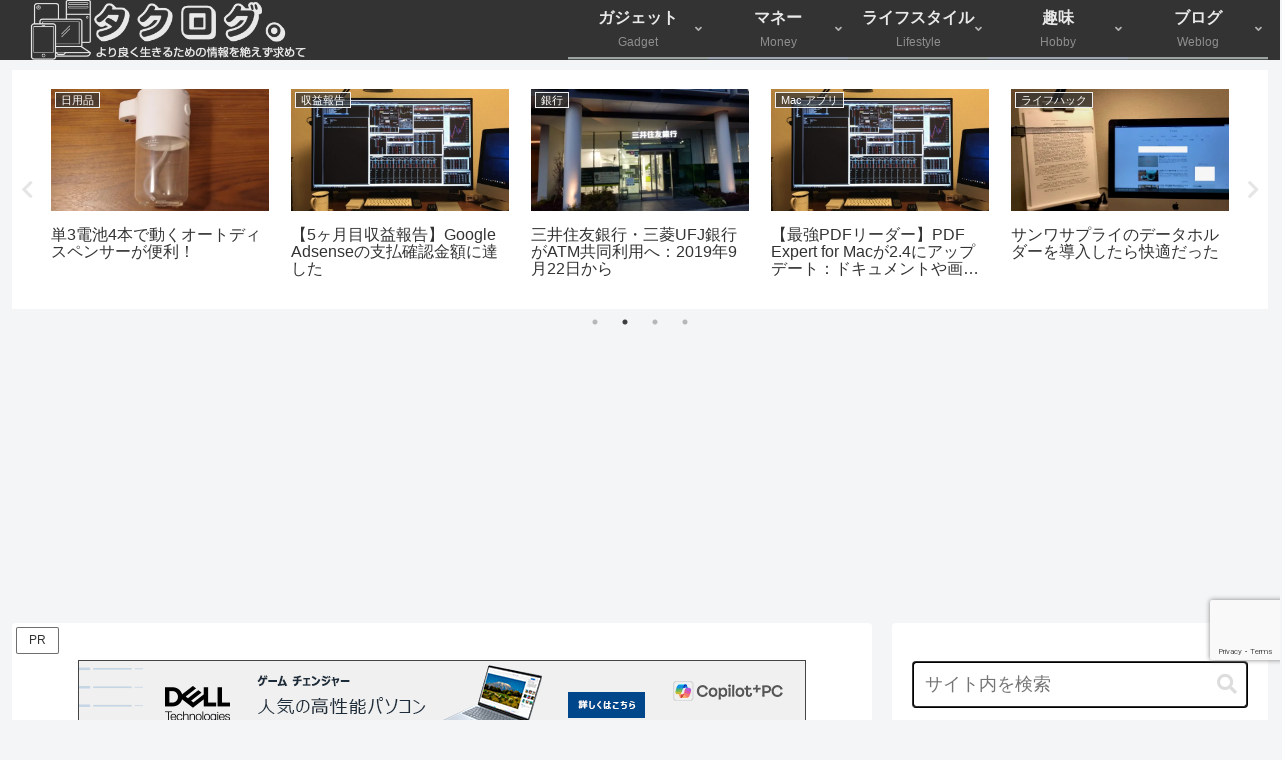

--- FILE ---
content_type: text/html; charset=UTF-8
request_url: https://takblog.info/archives/1737
body_size: 52290
content:
<!doctype html>
<html lang="ja">

<head>
<meta charset="utf-8">
<meta name="viewport" content="width=device-width, initial-scale=1.0, viewport-fit=cover">
<meta name="referrer" content="no-referrer-when-downgrade">
<meta name="format-detection" content="telephone=no">



  
      <!-- Google Tag Manager -->
    <script>(function(w,d,s,l,i){w[l]=w[l]||[];w[l].push({'gtm.start':
    new Date().getTime(),event:'gtm.js'});var f=d.getElementsByTagName(s)[0],
    j=d.createElement(s),dl=l!='dataLayer'?'&l='+l:'';j.async=true;j.src=
    'https://www.googletagmanager.com/gtm.js?id='+i+dl;f.parentNode.insertBefore(j,f);
    })(window,document,'script','dataLayer','GTM-KKSP9P4');</script>
    <!-- End Google Tag Manager -->
  

  <!-- Google Search Console -->
<meta name="google-site-verification" content="CHl_AEp8jXwlNatmkUnzW_IShe41Y6LPGX5f5B6kVIY" />
<!-- /Google Search Console -->
<!-- preconnect dns-prefetch -->
<link rel="preconnect dns-prefetch" href="//www.googletagmanager.com">
<link rel="preconnect dns-prefetch" href="//www.google-analytics.com">
<link rel="preconnect dns-prefetch" href="//ajax.googleapis.com">
<link rel="preconnect dns-prefetch" href="//cdnjs.cloudflare.com">
<link rel="preconnect dns-prefetch" href="//pagead2.googlesyndication.com">
<link rel="preconnect dns-prefetch" href="//googleads.g.doubleclick.net">
<link rel="preconnect dns-prefetch" href="//tpc.googlesyndication.com">
<link rel="preconnect dns-prefetch" href="//ad.doubleclick.net">
<link rel="preconnect dns-prefetch" href="//www.gstatic.com">
<link rel="preconnect dns-prefetch" href="//cse.google.com">
<link rel="preconnect dns-prefetch" href="//fonts.gstatic.com">
<link rel="preconnect dns-prefetch" href="//fonts.googleapis.com">
<link rel="preconnect dns-prefetch" href="//cms.quantserve.com">
<link rel="preconnect dns-prefetch" href="//secure.gravatar.com">
<link rel="preconnect dns-prefetch" href="//cdn.syndication.twimg.com">
<link rel="preconnect dns-prefetch" href="//cdn.jsdelivr.net">
<link rel="preconnect dns-prefetch" href="//images-fe.ssl-images-amazon.com">
<link rel="preconnect dns-prefetch" href="//completion.amazon.com">
<link rel="preconnect dns-prefetch" href="//m.media-amazon.com">
<link rel="preconnect dns-prefetch" href="//i.moshimo.com">
<link rel="preconnect dns-prefetch" href="//aml.valuecommerce.com">
<link rel="preconnect dns-prefetch" href="//dalc.valuecommerce.com">
<link rel="preconnect dns-prefetch" href="//dalb.valuecommerce.com">

<!-- Preload -->
<link rel="preload" as="font" type="font/woff" href="https://takblog.info/wp-content/themes/cocoon-master/webfonts/icomoon/fonts/icomoon.woff?v=2.7.0.2" crossorigin>
<link rel="preload" as="font" type="font/woff2" href="https://takblog.info/wp-content/themes/cocoon-master/webfonts/fontawesome5/webfonts/fa-brands-400.woff2" crossorigin>
<link rel="preload" as="font" type="font/woff2" href="https://takblog.info/wp-content/themes/cocoon-master/webfonts/fontawesome5/webfonts/fa-regular-400.woff2" crossorigin>
<link rel="preload" as="font" type="font/woff2" href="https://takblog.info/wp-content/themes/cocoon-master/webfonts/fontawesome5/webfonts/fa-solid-900.woff2" crossorigin>
<title>Apple、iWork for iOSを4.0.1にアップデート | タクログ。</title>
<meta name='robots' content='max-image-preview:large' />

<!-- OGP -->
<meta property="og:type" content="article">
<meta property="og:description" content="Appleが、iWork for iOSの各種アプリ（Pages・Numbers・Keynote）をバージョン4.0.1にアップデートした。このアップデートには安定性及びパフォーマンスの向上が含まれる。">
<meta property="og:title" content="Apple、iWork for iOSを4.0.1にアップデート">
<meta property="og:url" content="https://takblog.info/archives/1737">
<meta property="og:image" content="https://takblog.info/wp-content/uploads/2017/07/IMG_1404-e1500563826224.jpg">
<meta property="og:site_name" content="タクログ。">
<meta property="og:locale" content="ja_JP">
<meta property="article:published_time" content="2018-05-04T11:10:42+09:00" />
<meta property="article:modified_time" content="2018-06-08T06:31:33+09:00" />
<meta property="article:section" content="iOS/iPadOS アプリ">
<meta property="article:tag" content="Apple">
<meta property="article:tag" content="アップデート">
<meta property="article:tag" content="アプリ">
<meta property="article:tag" content="Pages">
<meta property="article:tag" content="Numbers">
<meta property="article:tag" content="Keynote">
<meta property="article:tag" content="iWorks">
<meta property="article:tag" content="iWorks 4">
<!-- /OGP -->

<!-- Twitter Card -->
<meta name="twitter:card" content="summary">
<meta property="twitter:description" content="Appleが、iWork for iOSの各種アプリ（Pages・Numbers・Keynote）をバージョン4.0.1にアップデートした。このアップデートには安定性及びパフォーマンスの向上が含まれる。">
<meta property="twitter:title" content="Apple、iWork for iOSを4.0.1にアップデート">
<meta property="twitter:url" content="https://takblog.info/archives/1737">
<meta name="twitter:image" content="https://takblog.info/wp-content/uploads/2017/07/IMG_1404-e1500563826224.jpg">
<meta name="twitter:domain" content="takblog.info">
<meta name="twitter:creator" content="@takblog">
<meta name="twitter:site" content="@takblog">
<!-- /Twitter Card -->
<link rel='dns-prefetch' href='//webfonts.xserver.jp' />
<link rel='dns-prefetch' href='//ajax.googleapis.com' />
<link rel='dns-prefetch' href='//cdnjs.cloudflare.com' />
<link rel='dns-prefetch' href='//secure.gravatar.com' />
<link rel='dns-prefetch' href='//stats.wp.com' />
<link rel='dns-prefetch' href='//v0.wordpress.com' />
<link rel='dns-prefetch' href='//jetpack.wordpress.com' />
<link rel='dns-prefetch' href='//s0.wp.com' />
<link rel='dns-prefetch' href='//public-api.wordpress.com' />
<link rel='dns-prefetch' href='//0.gravatar.com' />
<link rel='dns-prefetch' href='//1.gravatar.com' />
<link rel='dns-prefetch' href='//2.gravatar.com' />
<link rel='dns-prefetch' href='//widgets.wp.com' />
<link rel='dns-prefetch' href='//www.googletagmanager.com' />
<link rel='dns-prefetch' href='//pagead2.googlesyndication.com' />
<link rel='preconnect' href='//c0.wp.com' />
<link rel='preconnect' href='//i0.wp.com' />
<link rel="alternate" type="application/rss+xml" title="タクログ。 &raquo; フィード" href="https://takblog.info/feed" />
<link rel="alternate" type="application/rss+xml" title="タクログ。 &raquo; コメントフィード" href="https://takblog.info/comments/feed" />
<link rel='stylesheet' id='wp-block-library-css' href='https://c0.wp.com/c/6.7.4/wp-includes/css/dist/block-library/style.min.css' media='all' />
<link rel='stylesheet' id='mediaelement-css' href='https://c0.wp.com/c/6.7.4/wp-includes/js/mediaelement/mediaelementplayer-legacy.min.css' media='all' />
<link rel='stylesheet' id='wp-mediaelement-css' href='https://c0.wp.com/c/6.7.4/wp-includes/js/mediaelement/wp-mediaelement.min.css' media='all' />
<style id='jetpack-sharing-buttons-style-inline-css'>
.jetpack-sharing-buttons__services-list{display:flex;flex-direction:row;flex-wrap:wrap;gap:0;list-style-type:none;margin:5px;padding:0}.jetpack-sharing-buttons__services-list.has-small-icon-size{font-size:12px}.jetpack-sharing-buttons__services-list.has-normal-icon-size{font-size:16px}.jetpack-sharing-buttons__services-list.has-large-icon-size{font-size:24px}.jetpack-sharing-buttons__services-list.has-huge-icon-size{font-size:36px}@media print{.jetpack-sharing-buttons__services-list{display:none!important}}.editor-styles-wrapper .wp-block-jetpack-sharing-buttons{gap:0;padding-inline-start:0}ul.jetpack-sharing-buttons__services-list.has-background{padding:1.25em 2.375em}
</style>
<style id='global-styles-inline-css'>
:root{--wp--preset--aspect-ratio--square: 1;--wp--preset--aspect-ratio--4-3: 4/3;--wp--preset--aspect-ratio--3-4: 3/4;--wp--preset--aspect-ratio--3-2: 3/2;--wp--preset--aspect-ratio--2-3: 2/3;--wp--preset--aspect-ratio--16-9: 16/9;--wp--preset--aspect-ratio--9-16: 9/16;--wp--preset--color--black: #000000;--wp--preset--color--cyan-bluish-gray: #abb8c3;--wp--preset--color--white: #ffffff;--wp--preset--color--pale-pink: #f78da7;--wp--preset--color--vivid-red: #cf2e2e;--wp--preset--color--luminous-vivid-orange: #ff6900;--wp--preset--color--luminous-vivid-amber: #fcb900;--wp--preset--color--light-green-cyan: #7bdcb5;--wp--preset--color--vivid-green-cyan: #00d084;--wp--preset--color--pale-cyan-blue: #8ed1fc;--wp--preset--color--vivid-cyan-blue: #0693e3;--wp--preset--color--vivid-purple: #9b51e0;--wp--preset--color--key-color: #19448e;--wp--preset--color--red: #e60033;--wp--preset--color--pink: #e95295;--wp--preset--color--purple: #884898;--wp--preset--color--deep: #55295b;--wp--preset--color--indigo: #1e50a2;--wp--preset--color--blue: #0095d9;--wp--preset--color--light-blue: #2ca9e1;--wp--preset--color--cyan: #00a3af;--wp--preset--color--teal: #007b43;--wp--preset--color--green: #3eb370;--wp--preset--color--light-green: #8bc34a;--wp--preset--color--lime: #c3d825;--wp--preset--color--yellow: #ffd900;--wp--preset--color--amber: #ffc107;--wp--preset--color--orange: #f39800;--wp--preset--color--deep-orange: #ea5506;--wp--preset--color--brown: #954e2a;--wp--preset--color--light-grey: #dddddd;--wp--preset--color--grey: #949495;--wp--preset--color--dark-grey: #666666;--wp--preset--color--cocoon-black: #333333;--wp--preset--color--cocoon-white: #ffffff;--wp--preset--color--watery-blue: #f3fafe;--wp--preset--color--watery-yellow: #fff7cc;--wp--preset--color--watery-red: #fdf2f2;--wp--preset--color--watery-green: #ebf8f4;--wp--preset--color--ex-a: #ffffff;--wp--preset--color--ex-b: #ffffff;--wp--preset--color--ex-c: #ffffff;--wp--preset--color--ex-d: #ffffff;--wp--preset--color--ex-e: #ffffff;--wp--preset--color--ex-f: #ffffff;--wp--preset--gradient--vivid-cyan-blue-to-vivid-purple: linear-gradient(135deg,rgba(6,147,227,1) 0%,rgb(155,81,224) 100%);--wp--preset--gradient--light-green-cyan-to-vivid-green-cyan: linear-gradient(135deg,rgb(122,220,180) 0%,rgb(0,208,130) 100%);--wp--preset--gradient--luminous-vivid-amber-to-luminous-vivid-orange: linear-gradient(135deg,rgba(252,185,0,1) 0%,rgba(255,105,0,1) 100%);--wp--preset--gradient--luminous-vivid-orange-to-vivid-red: linear-gradient(135deg,rgba(255,105,0,1) 0%,rgb(207,46,46) 100%);--wp--preset--gradient--very-light-gray-to-cyan-bluish-gray: linear-gradient(135deg,rgb(238,238,238) 0%,rgb(169,184,195) 100%);--wp--preset--gradient--cool-to-warm-spectrum: linear-gradient(135deg,rgb(74,234,220) 0%,rgb(151,120,209) 20%,rgb(207,42,186) 40%,rgb(238,44,130) 60%,rgb(251,105,98) 80%,rgb(254,248,76) 100%);--wp--preset--gradient--blush-light-purple: linear-gradient(135deg,rgb(255,206,236) 0%,rgb(152,150,240) 100%);--wp--preset--gradient--blush-bordeaux: linear-gradient(135deg,rgb(254,205,165) 0%,rgb(254,45,45) 50%,rgb(107,0,62) 100%);--wp--preset--gradient--luminous-dusk: linear-gradient(135deg,rgb(255,203,112) 0%,rgb(199,81,192) 50%,rgb(65,88,208) 100%);--wp--preset--gradient--pale-ocean: linear-gradient(135deg,rgb(255,245,203) 0%,rgb(182,227,212) 50%,rgb(51,167,181) 100%);--wp--preset--gradient--electric-grass: linear-gradient(135deg,rgb(202,248,128) 0%,rgb(113,206,126) 100%);--wp--preset--gradient--midnight: linear-gradient(135deg,rgb(2,3,129) 0%,rgb(40,116,252) 100%);--wp--preset--font-size--small: 13px;--wp--preset--font-size--medium: 20px;--wp--preset--font-size--large: 36px;--wp--preset--font-size--x-large: 42px;--wp--preset--spacing--20: 0.44rem;--wp--preset--spacing--30: 0.67rem;--wp--preset--spacing--40: 1rem;--wp--preset--spacing--50: 1.5rem;--wp--preset--spacing--60: 2.25rem;--wp--preset--spacing--70: 3.38rem;--wp--preset--spacing--80: 5.06rem;--wp--preset--shadow--natural: 6px 6px 9px rgba(0, 0, 0, 0.2);--wp--preset--shadow--deep: 12px 12px 50px rgba(0, 0, 0, 0.4);--wp--preset--shadow--sharp: 6px 6px 0px rgba(0, 0, 0, 0.2);--wp--preset--shadow--outlined: 6px 6px 0px -3px rgba(255, 255, 255, 1), 6px 6px rgba(0, 0, 0, 1);--wp--preset--shadow--crisp: 6px 6px 0px rgba(0, 0, 0, 1);}:root { --wp--style--global--content-size: 840px;--wp--style--global--wide-size: 1200px; }:where(body) { margin: 0; }.wp-site-blocks > .alignleft { float: left; margin-right: 2em; }.wp-site-blocks > .alignright { float: right; margin-left: 2em; }.wp-site-blocks > .aligncenter { justify-content: center; margin-left: auto; margin-right: auto; }:where(.wp-site-blocks) > * { margin-block-start: 24px; margin-block-end: 0; }:where(.wp-site-blocks) > :first-child { margin-block-start: 0; }:where(.wp-site-blocks) > :last-child { margin-block-end: 0; }:root { --wp--style--block-gap: 24px; }:root :where(.is-layout-flow) > :first-child{margin-block-start: 0;}:root :where(.is-layout-flow) > :last-child{margin-block-end: 0;}:root :where(.is-layout-flow) > *{margin-block-start: 24px;margin-block-end: 0;}:root :where(.is-layout-constrained) > :first-child{margin-block-start: 0;}:root :where(.is-layout-constrained) > :last-child{margin-block-end: 0;}:root :where(.is-layout-constrained) > *{margin-block-start: 24px;margin-block-end: 0;}:root :where(.is-layout-flex){gap: 24px;}:root :where(.is-layout-grid){gap: 24px;}.is-layout-flow > .alignleft{float: left;margin-inline-start: 0;margin-inline-end: 2em;}.is-layout-flow > .alignright{float: right;margin-inline-start: 2em;margin-inline-end: 0;}.is-layout-flow > .aligncenter{margin-left: auto !important;margin-right: auto !important;}.is-layout-constrained > .alignleft{float: left;margin-inline-start: 0;margin-inline-end: 2em;}.is-layout-constrained > .alignright{float: right;margin-inline-start: 2em;margin-inline-end: 0;}.is-layout-constrained > .aligncenter{margin-left: auto !important;margin-right: auto !important;}.is-layout-constrained > :where(:not(.alignleft):not(.alignright):not(.alignfull)){max-width: var(--wp--style--global--content-size);margin-left: auto !important;margin-right: auto !important;}.is-layout-constrained > .alignwide{max-width: var(--wp--style--global--wide-size);}body .is-layout-flex{display: flex;}.is-layout-flex{flex-wrap: wrap;align-items: center;}.is-layout-flex > :is(*, div){margin: 0;}body .is-layout-grid{display: grid;}.is-layout-grid > :is(*, div){margin: 0;}body{padding-top: 0px;padding-right: 0px;padding-bottom: 0px;padding-left: 0px;}a:where(:not(.wp-element-button)){text-decoration: underline;}:root :where(.wp-element-button, .wp-block-button__link){background-color: #32373c;border-width: 0;color: #fff;font-family: inherit;font-size: inherit;line-height: inherit;padding: calc(0.667em + 2px) calc(1.333em + 2px);text-decoration: none;}.has-black-color{color: var(--wp--preset--color--black) !important;}.has-cyan-bluish-gray-color{color: var(--wp--preset--color--cyan-bluish-gray) !important;}.has-white-color{color: var(--wp--preset--color--white) !important;}.has-pale-pink-color{color: var(--wp--preset--color--pale-pink) !important;}.has-vivid-red-color{color: var(--wp--preset--color--vivid-red) !important;}.has-luminous-vivid-orange-color{color: var(--wp--preset--color--luminous-vivid-orange) !important;}.has-luminous-vivid-amber-color{color: var(--wp--preset--color--luminous-vivid-amber) !important;}.has-light-green-cyan-color{color: var(--wp--preset--color--light-green-cyan) !important;}.has-vivid-green-cyan-color{color: var(--wp--preset--color--vivid-green-cyan) !important;}.has-pale-cyan-blue-color{color: var(--wp--preset--color--pale-cyan-blue) !important;}.has-vivid-cyan-blue-color{color: var(--wp--preset--color--vivid-cyan-blue) !important;}.has-vivid-purple-color{color: var(--wp--preset--color--vivid-purple) !important;}.has-key-color-color{color: var(--wp--preset--color--key-color) !important;}.has-red-color{color: var(--wp--preset--color--red) !important;}.has-pink-color{color: var(--wp--preset--color--pink) !important;}.has-purple-color{color: var(--wp--preset--color--purple) !important;}.has-deep-color{color: var(--wp--preset--color--deep) !important;}.has-indigo-color{color: var(--wp--preset--color--indigo) !important;}.has-blue-color{color: var(--wp--preset--color--blue) !important;}.has-light-blue-color{color: var(--wp--preset--color--light-blue) !important;}.has-cyan-color{color: var(--wp--preset--color--cyan) !important;}.has-teal-color{color: var(--wp--preset--color--teal) !important;}.has-green-color{color: var(--wp--preset--color--green) !important;}.has-light-green-color{color: var(--wp--preset--color--light-green) !important;}.has-lime-color{color: var(--wp--preset--color--lime) !important;}.has-yellow-color{color: var(--wp--preset--color--yellow) !important;}.has-amber-color{color: var(--wp--preset--color--amber) !important;}.has-orange-color{color: var(--wp--preset--color--orange) !important;}.has-deep-orange-color{color: var(--wp--preset--color--deep-orange) !important;}.has-brown-color{color: var(--wp--preset--color--brown) !important;}.has-light-grey-color{color: var(--wp--preset--color--light-grey) !important;}.has-grey-color{color: var(--wp--preset--color--grey) !important;}.has-dark-grey-color{color: var(--wp--preset--color--dark-grey) !important;}.has-cocoon-black-color{color: var(--wp--preset--color--cocoon-black) !important;}.has-cocoon-white-color{color: var(--wp--preset--color--cocoon-white) !important;}.has-watery-blue-color{color: var(--wp--preset--color--watery-blue) !important;}.has-watery-yellow-color{color: var(--wp--preset--color--watery-yellow) !important;}.has-watery-red-color{color: var(--wp--preset--color--watery-red) !important;}.has-watery-green-color{color: var(--wp--preset--color--watery-green) !important;}.has-ex-a-color{color: var(--wp--preset--color--ex-a) !important;}.has-ex-b-color{color: var(--wp--preset--color--ex-b) !important;}.has-ex-c-color{color: var(--wp--preset--color--ex-c) !important;}.has-ex-d-color{color: var(--wp--preset--color--ex-d) !important;}.has-ex-e-color{color: var(--wp--preset--color--ex-e) !important;}.has-ex-f-color{color: var(--wp--preset--color--ex-f) !important;}.has-black-background-color{background-color: var(--wp--preset--color--black) !important;}.has-cyan-bluish-gray-background-color{background-color: var(--wp--preset--color--cyan-bluish-gray) !important;}.has-white-background-color{background-color: var(--wp--preset--color--white) !important;}.has-pale-pink-background-color{background-color: var(--wp--preset--color--pale-pink) !important;}.has-vivid-red-background-color{background-color: var(--wp--preset--color--vivid-red) !important;}.has-luminous-vivid-orange-background-color{background-color: var(--wp--preset--color--luminous-vivid-orange) !important;}.has-luminous-vivid-amber-background-color{background-color: var(--wp--preset--color--luminous-vivid-amber) !important;}.has-light-green-cyan-background-color{background-color: var(--wp--preset--color--light-green-cyan) !important;}.has-vivid-green-cyan-background-color{background-color: var(--wp--preset--color--vivid-green-cyan) !important;}.has-pale-cyan-blue-background-color{background-color: var(--wp--preset--color--pale-cyan-blue) !important;}.has-vivid-cyan-blue-background-color{background-color: var(--wp--preset--color--vivid-cyan-blue) !important;}.has-vivid-purple-background-color{background-color: var(--wp--preset--color--vivid-purple) !important;}.has-key-color-background-color{background-color: var(--wp--preset--color--key-color) !important;}.has-red-background-color{background-color: var(--wp--preset--color--red) !important;}.has-pink-background-color{background-color: var(--wp--preset--color--pink) !important;}.has-purple-background-color{background-color: var(--wp--preset--color--purple) !important;}.has-deep-background-color{background-color: var(--wp--preset--color--deep) !important;}.has-indigo-background-color{background-color: var(--wp--preset--color--indigo) !important;}.has-blue-background-color{background-color: var(--wp--preset--color--blue) !important;}.has-light-blue-background-color{background-color: var(--wp--preset--color--light-blue) !important;}.has-cyan-background-color{background-color: var(--wp--preset--color--cyan) !important;}.has-teal-background-color{background-color: var(--wp--preset--color--teal) !important;}.has-green-background-color{background-color: var(--wp--preset--color--green) !important;}.has-light-green-background-color{background-color: var(--wp--preset--color--light-green) !important;}.has-lime-background-color{background-color: var(--wp--preset--color--lime) !important;}.has-yellow-background-color{background-color: var(--wp--preset--color--yellow) !important;}.has-amber-background-color{background-color: var(--wp--preset--color--amber) !important;}.has-orange-background-color{background-color: var(--wp--preset--color--orange) !important;}.has-deep-orange-background-color{background-color: var(--wp--preset--color--deep-orange) !important;}.has-brown-background-color{background-color: var(--wp--preset--color--brown) !important;}.has-light-grey-background-color{background-color: var(--wp--preset--color--light-grey) !important;}.has-grey-background-color{background-color: var(--wp--preset--color--grey) !important;}.has-dark-grey-background-color{background-color: var(--wp--preset--color--dark-grey) !important;}.has-cocoon-black-background-color{background-color: var(--wp--preset--color--cocoon-black) !important;}.has-cocoon-white-background-color{background-color: var(--wp--preset--color--cocoon-white) !important;}.has-watery-blue-background-color{background-color: var(--wp--preset--color--watery-blue) !important;}.has-watery-yellow-background-color{background-color: var(--wp--preset--color--watery-yellow) !important;}.has-watery-red-background-color{background-color: var(--wp--preset--color--watery-red) !important;}.has-watery-green-background-color{background-color: var(--wp--preset--color--watery-green) !important;}.has-ex-a-background-color{background-color: var(--wp--preset--color--ex-a) !important;}.has-ex-b-background-color{background-color: var(--wp--preset--color--ex-b) !important;}.has-ex-c-background-color{background-color: var(--wp--preset--color--ex-c) !important;}.has-ex-d-background-color{background-color: var(--wp--preset--color--ex-d) !important;}.has-ex-e-background-color{background-color: var(--wp--preset--color--ex-e) !important;}.has-ex-f-background-color{background-color: var(--wp--preset--color--ex-f) !important;}.has-black-border-color{border-color: var(--wp--preset--color--black) !important;}.has-cyan-bluish-gray-border-color{border-color: var(--wp--preset--color--cyan-bluish-gray) !important;}.has-white-border-color{border-color: var(--wp--preset--color--white) !important;}.has-pale-pink-border-color{border-color: var(--wp--preset--color--pale-pink) !important;}.has-vivid-red-border-color{border-color: var(--wp--preset--color--vivid-red) !important;}.has-luminous-vivid-orange-border-color{border-color: var(--wp--preset--color--luminous-vivid-orange) !important;}.has-luminous-vivid-amber-border-color{border-color: var(--wp--preset--color--luminous-vivid-amber) !important;}.has-light-green-cyan-border-color{border-color: var(--wp--preset--color--light-green-cyan) !important;}.has-vivid-green-cyan-border-color{border-color: var(--wp--preset--color--vivid-green-cyan) !important;}.has-pale-cyan-blue-border-color{border-color: var(--wp--preset--color--pale-cyan-blue) !important;}.has-vivid-cyan-blue-border-color{border-color: var(--wp--preset--color--vivid-cyan-blue) !important;}.has-vivid-purple-border-color{border-color: var(--wp--preset--color--vivid-purple) !important;}.has-key-color-border-color{border-color: var(--wp--preset--color--key-color) !important;}.has-red-border-color{border-color: var(--wp--preset--color--red) !important;}.has-pink-border-color{border-color: var(--wp--preset--color--pink) !important;}.has-purple-border-color{border-color: var(--wp--preset--color--purple) !important;}.has-deep-border-color{border-color: var(--wp--preset--color--deep) !important;}.has-indigo-border-color{border-color: var(--wp--preset--color--indigo) !important;}.has-blue-border-color{border-color: var(--wp--preset--color--blue) !important;}.has-light-blue-border-color{border-color: var(--wp--preset--color--light-blue) !important;}.has-cyan-border-color{border-color: var(--wp--preset--color--cyan) !important;}.has-teal-border-color{border-color: var(--wp--preset--color--teal) !important;}.has-green-border-color{border-color: var(--wp--preset--color--green) !important;}.has-light-green-border-color{border-color: var(--wp--preset--color--light-green) !important;}.has-lime-border-color{border-color: var(--wp--preset--color--lime) !important;}.has-yellow-border-color{border-color: var(--wp--preset--color--yellow) !important;}.has-amber-border-color{border-color: var(--wp--preset--color--amber) !important;}.has-orange-border-color{border-color: var(--wp--preset--color--orange) !important;}.has-deep-orange-border-color{border-color: var(--wp--preset--color--deep-orange) !important;}.has-brown-border-color{border-color: var(--wp--preset--color--brown) !important;}.has-light-grey-border-color{border-color: var(--wp--preset--color--light-grey) !important;}.has-grey-border-color{border-color: var(--wp--preset--color--grey) !important;}.has-dark-grey-border-color{border-color: var(--wp--preset--color--dark-grey) !important;}.has-cocoon-black-border-color{border-color: var(--wp--preset--color--cocoon-black) !important;}.has-cocoon-white-border-color{border-color: var(--wp--preset--color--cocoon-white) !important;}.has-watery-blue-border-color{border-color: var(--wp--preset--color--watery-blue) !important;}.has-watery-yellow-border-color{border-color: var(--wp--preset--color--watery-yellow) !important;}.has-watery-red-border-color{border-color: var(--wp--preset--color--watery-red) !important;}.has-watery-green-border-color{border-color: var(--wp--preset--color--watery-green) !important;}.has-ex-a-border-color{border-color: var(--wp--preset--color--ex-a) !important;}.has-ex-b-border-color{border-color: var(--wp--preset--color--ex-b) !important;}.has-ex-c-border-color{border-color: var(--wp--preset--color--ex-c) !important;}.has-ex-d-border-color{border-color: var(--wp--preset--color--ex-d) !important;}.has-ex-e-border-color{border-color: var(--wp--preset--color--ex-e) !important;}.has-ex-f-border-color{border-color: var(--wp--preset--color--ex-f) !important;}.has-vivid-cyan-blue-to-vivid-purple-gradient-background{background: var(--wp--preset--gradient--vivid-cyan-blue-to-vivid-purple) !important;}.has-light-green-cyan-to-vivid-green-cyan-gradient-background{background: var(--wp--preset--gradient--light-green-cyan-to-vivid-green-cyan) !important;}.has-luminous-vivid-amber-to-luminous-vivid-orange-gradient-background{background: var(--wp--preset--gradient--luminous-vivid-amber-to-luminous-vivid-orange) !important;}.has-luminous-vivid-orange-to-vivid-red-gradient-background{background: var(--wp--preset--gradient--luminous-vivid-orange-to-vivid-red) !important;}.has-very-light-gray-to-cyan-bluish-gray-gradient-background{background: var(--wp--preset--gradient--very-light-gray-to-cyan-bluish-gray) !important;}.has-cool-to-warm-spectrum-gradient-background{background: var(--wp--preset--gradient--cool-to-warm-spectrum) !important;}.has-blush-light-purple-gradient-background{background: var(--wp--preset--gradient--blush-light-purple) !important;}.has-blush-bordeaux-gradient-background{background: var(--wp--preset--gradient--blush-bordeaux) !important;}.has-luminous-dusk-gradient-background{background: var(--wp--preset--gradient--luminous-dusk) !important;}.has-pale-ocean-gradient-background{background: var(--wp--preset--gradient--pale-ocean) !important;}.has-electric-grass-gradient-background{background: var(--wp--preset--gradient--electric-grass) !important;}.has-midnight-gradient-background{background: var(--wp--preset--gradient--midnight) !important;}.has-small-font-size{font-size: var(--wp--preset--font-size--small) !important;}.has-medium-font-size{font-size: var(--wp--preset--font-size--medium) !important;}.has-large-font-size{font-size: var(--wp--preset--font-size--large) !important;}.has-x-large-font-size{font-size: var(--wp--preset--font-size--x-large) !important;}
:root :where(.wp-block-pullquote){font-size: 1.5em;line-height: 1.6;}
</style>
<link rel='stylesheet' id='contact-form-7-css' href='https://takblog.info/wp-content/plugins/contact-form-7/includes/css/styles.css?ver=6.1.4&#038;fver=20251130094802' media='all' />
<link rel='stylesheet' id='wpal-css' href='https://takblog.info/wp-content/plugins/wp-applink/assets/css/style.css?ver=0.4.1&#038;fver=20200627124350' media='all' />
<link rel='stylesheet' id='cocoon-style-css' href='https://takblog.info/wp-content/themes/cocoon-master/style.css?ver=6.7.4&#038;fver=20250102013314' media='all' />
<link rel='stylesheet' id='cocoon-keyframes-css' href='https://takblog.info/wp-content/themes/cocoon-master/keyframes.css?ver=6.7.4&#038;fver=20250102013314' media='all' />
<link rel='stylesheet' id='font-awesome-style-css' href='https://takblog.info/wp-content/themes/cocoon-master/webfonts/fontawesome5/css/all.min.css?ver=6.7.4&#038;fver=20250102013314' media='all' />
<link rel='stylesheet' id='font-awesome5-update-style-css' href='https://takblog.info/wp-content/themes/cocoon-master/css/fontawesome5.css?ver=6.7.4&#038;fver=20250102013314' media='all' />
<link rel='stylesheet' id='icomoon-style-css' href='https://takblog.info/wp-content/themes/cocoon-master/webfonts/icomoon/style.css?v=2.7.0.2&#038;ver=6.7.4&#038;fver=20250102013314' media='all' />
<link rel='stylesheet' id='baguettebox-style-css' href='https://takblog.info/wp-content/themes/cocoon-master/plugins/baguettebox/dist/baguetteBox.min.css?ver=6.7.4&#038;fver=20250102013314' media='all' />
<link rel='stylesheet' id='slick-theme-style-css' href='https://takblog.info/wp-content/themes/cocoon-master/plugins/slick/slick-theme.css?ver=6.7.4&#038;fver=20250102013314' media='all' />
<link rel='stylesheet' id='cocoon-skin-style-css' href='https://takblog.info/wp-content/themes/cocoon-master/skins/monochrome/style.css?ver=6.7.4&#038;fver=20250102013314' media='all' />
<style id='cocoon-skin-style-inline-css'>
#header-container,#header-container .navi,#navi .navi-in>.menu-header .sub-menu{background-color:#333}.header,.header .site-name-text,#navi .navi-in a,#navi .navi-in a:hover{color:#fff}.header,.header .site-name-text,#navi .navi-in a,#navi .navi-in a:hover{color:#e9e9e9}.header{background-color:#333}.header,.header .site-name-text{color:#fff}.header,.header .site-name-text{color:#e9e9e9}#navi .navi-in a:hover{background-color:rgba(255,255,255,.2)}#navi .navi-in>ul>li{width:140px}.main{width:860px}.sidebar{width:376px}@media screen and (max-width:1255px){.wrap{width:auto}.main,.sidebar,.sidebar-left .main,.sidebar-left .sidebar{margin:0 .5%}.main{width:67.4%}.sidebar{padding:1.5%;width:30%}.entry-card-thumb{width:38%}.entry-card-content{margin-left:40%}}body::after{content:url(https://takblog.info/wp-content/themes/cocoon-master/lib/analytics/access.php?post_id=1737&post_type=post)!important;visibility:hidden;position:absolute;bottom:0;right:0;width:1px;height:1px;overflow:hidden;display:inline!important}.toc-checkbox{display:none}.toc-content{visibility:hidden;height:0;opacity:.2;transition:all 0.5s ease-out}.toc-checkbox:checked~.toc-content{visibility:visible;padding-top:.6em;height:100%;opacity:1}.toc-title::after{content:'[開く]';margin-left:.5em;cursor:pointer;font-size:.8em}.toc-title:hover::after{text-decoration:underline}.toc-checkbox:checked+.toc-title::after{content:'[閉じる]'}.entry-content>*,.demo .entry-content p{line-height:1.8}.entry-content>*,.mce-content-body>*,.article p,.demo .entry-content p,.article dl,.article ul,.article ol,.article blockquote,.article pre,.article table,.article .toc,.body .article,.body .column-wrap,.body .new-entry-cards,.body .popular-entry-cards,.body .navi-entry-cards,.body .box-menus,.body .ranking-item,.body .rss-entry-cards,.body .widget,.body .author-box,.body .blogcard-wrap,.body .login-user-only,.body .information-box,.body .question-box,.body .alert-box,.body .information,.body .question,.body .alert,.body .memo-box,.body .comment-box,.body .common-icon-box,.body .blank-box,.body .button-block,.body .micro-bottom,.body .caption-box,.body .tab-caption-box,.body .label-box,.body .toggle-wrap,.body .wp-block-image,.body .booklink-box,.body .kaerebalink-box,.body .tomarebalink-box,.body .product-item-box,.body .speech-wrap,.body .wp-block-categories,.body .wp-block-archives,.body .wp-block-archives-dropdown,.body .wp-block-calendar,.body .ad-area,.body .wp-block-gallery,.body .wp-block-audio,.body .wp-block-cover,.body .wp-block-file,.body .wp-block-media-text,.body .wp-block-video,.body .wp-block-buttons,.body .wp-block-columns,.body .wp-block-separator,.body .components-placeholder,.body .wp-block-search,.body .wp-block-social-links,.body .timeline-box,.body .blogcard-type,.body .btn-wrap,.body .btn-wrap a,.body .block-box,.body .wp-block-embed,.body .wp-block-group,.body .wp-block-table,.body .scrollable-table,.body .wp-block-separator,.body .wp-block,.body .video-container,.comment-area,.related-entries,.pager-post-navi,.comment-respond{margin-bottom:1.4em}.is-root-container>*{margin-bottom:1.4em!important}.article h2,.article h3,.article h4,.article h5,.article h6{margin-bottom:1.26em}@media screen and (max-width:480px){.body,.menu-content{font-size:16px}}@media screen and (max-width:781px){.wp-block-column{margin-bottom:1.4em}}@media screen and (max-width:834px){.container .column-wrap{gap:1.4em}}.article .micro-top{margin-bottom:.28em}.article .micro-bottom{margin-top:-1.26em}.article .micro-balloon{margin-bottom:.7em}.article .micro-bottom.micro-balloon{margin-top:-.98em}.blank-box.bb-key-color{border-color:#19448e}.iic-key-color li::before{color:#19448e}.blank-box.bb-tab.bb-key-color::before{background-color:#19448e}.tb-key-color .toggle-button{border:1px solid #19448e;background:#19448e;color:#fff}.tb-key-color .toggle-button::before{color:#ccc}.tb-key-color .toggle-checkbox:checked~.toggle-content{border-color:#19448e}.cb-key-color.caption-box{border-color:#19448e}.cb-key-color .caption-box-label{background-color:#19448e;color:#fff}.tcb-key-color .tab-caption-box-label{background-color:#19448e;color:#fff}.tcb-key-color .tab-caption-box-content{border-color:#19448e}.lb-key-color .label-box-content{border-color:#19448e}.mc-key-color{background-color:#19448e;color:#fff;border:none}.mc-key-color.micro-bottom::after{border-bottom-color:#19448e;border-top-color:transparent}.mc-key-color::before{border-top-color:transparent;border-bottom-color:transparent}.mc-key-color::after{border-top-color:#19448e}.btn-key-color,.btn-wrap.btn-wrap-key-color>a{background-color:#19448e}.has-text-color.has-key-color-color{color:#19448e}.has-background.has-key-color-background-color{background-color:#19448e}.body.article,body#tinymce.wp-editor{background-color:#fff}.body.article,.editor-post-title__block .editor-post-title__input,body#tinymce.wp-editor{color:#333}html .body .has-key-color-background-color{background-color:#19448e}html .body .has-key-color-color{color:#19448e}html .body .has-key-color-border-color{border-color:#19448e}html .body .btn-wrap.has-key-color-background-color>a{background-color:#19448e}html .body .btn-wrap.has-key-color-color>a{color:#19448e}html .body .btn-wrap.has-key-color-border-color>a{border-color:#19448e}html .body .bb-tab.has-key-color-border-color .bb-label{background-color:#19448e}html .body .toggle-wrap.has-key-color-border-color:not(.not-nested-style) .toggle-button{background-color:#19448e}html .body .toggle-wrap.has-key-color-border-color:not(.not-nested-style) .toggle-button,html .body .toggle-wrap.has-key-color-border-color:not(.not-nested-style) .toggle-content{border-color:#19448e}html .body .toggle-wrap.has-key-color-background-color:not(.not-nested-style) .toggle-content{background-color:#19448e}html .body .toggle-wrap.has-key-color-color:not(.not-nested-style) .toggle-content{color:#19448e}html .body .iconlist-box.has-key-color-icon-color li::before{color:#19448e}.micro-text.has-key-color-color{color:#19448e}html .body .micro-balloon.has-key-color-color{color:#19448e}html .body .micro-balloon.has-key-color-background-color{background-color:#19448e;border-color:transparent}html .body .micro-balloon.has-key-color-background-color.micro-bottom::after{border-bottom-color:#19448e;border-top-color:transparent}html .body .micro-balloon.has-key-color-background-color::before{border-top-color:transparent;border-bottom-color:transparent}html .body .micro-balloon.has-key-color-background-color::after{border-top-color:#19448e}html .body .micro-balloon.has-border-color.has-key-color-border-color{border-color:#19448e}html .body .micro-balloon.micro-top.has-key-color-border-color::before{border-top-color:#19448e}html .body .micro-balloon.micro-bottom.has-key-color-border-color::before{border-bottom-color:#19448e}html .body .caption-box.has-key-color-border-color:not(.not-nested-style) .box-label{background-color:#19448e}html .body .tab-caption-box.has-key-color-border-color:not(.not-nested-style) .box-label{background-color:#19448e}html .body .tab-caption-box.has-key-color-border-color:not(.not-nested-style) .box-content{border-color:#19448e}html .body .tab-caption-box.has-key-color-background-color:not(.not-nested-style) .box-content{background-color:#19448e}html .body .tab-caption-box.has-key-color-color:not(.not-nested-style) .box-content{color:#19448e}html .body .label-box.has-key-color-border-color:not(.not-nested-style) .box-content{border-color:#19448e}html .body .label-box.has-key-color-background-color:not(.not-nested-style) .box-content{background-color:#19448e}html .body .label-box.has-key-color-color:not(.not-nested-style) .box-content{color:#19448e}html .body .speech-wrap:not(.not-nested-style) .speech-balloon.has-key-color-background-color{background-color:#19448e}html .body .speech-wrap:not(.not-nested-style) .speech-balloon.has-text-color.has-key-color-color{color:#19448e}html .body .speech-wrap:not(.not-nested-style) .speech-balloon.has-key-color-border-color{border-color:#19448e}html .body .speech-wrap.sbp-l:not(.not-nested-style) .speech-balloon.has-key-color-border-color::before{border-right-color:#19448e}html .body .speech-wrap.sbp-r:not(.not-nested-style) .speech-balloon.has-key-color-border-color::before{border-left-color:#19448e}html .body .speech-wrap.sbp-l:not(.not-nested-style) .speech-balloon.has-key-color-background-color::after{border-right-color:#19448e}html .body .speech-wrap.sbp-r:not(.not-nested-style) .speech-balloon.has-key-color-background-color::after{border-left-color:#19448e}html .body .speech-wrap.sbs-line.sbp-r:not(.not-nested-style) .speech-balloon.has-key-color-background-color{background-color:#19448e}html .body .speech-wrap.sbs-line.sbp-r:not(.not-nested-style) .speech-balloon.has-key-color-border-color{border-color:#19448e}html .body .speech-wrap.sbs-think:not(.not-nested-style) .speech-balloon.has-key-color-border-color::before,html .body .speech-wrap.sbs-think:not(.not-nested-style) .speech-balloon.has-key-color-border-color::after{border-color:#19448e}html .body .speech-wrap.sbs-think:not(.not-nested-style) .speech-balloon.has-key-color-background-color::before,html .body .speech-wrap.sbs-think:not(.not-nested-style) .speech-balloon.has-key-color-background-color::after{background-color:#19448e}html .body .speech-wrap.sbs-think:not(.not-nested-style) .speech-balloon.has-key-color-border-color::before{border-color:#19448e}html .body .timeline-box.has-key-color-point-color:not(.not-nested-style) .timeline-item::before{background-color:#19448e}.has-key-color-border-color.is-style-accordion:not(.not-nested-style) .faq-question{background-color:#19448e}html .body .has-key-color-question-color:not(.not-nested-style) .faq-question-label{color:#19448e}html .body .has-key-color-question-color.has-border-color:not(.not-nested-style) .faq-question-label{color:#19448e}html .body .has-key-color-answer-color:not(.not-nested-style) .faq-answer-label{color:#19448e}html .body .is-style-square.has-key-color-question-color:not(.not-nested-style) .faq-question-label{color:#fff;background-color:#19448e}html .body .is-style-square.has-key-color-answer-color:not(.not-nested-style) .faq-answer-label{color:#fff;background-color:#19448e}html .body .has-red-background-color{background-color:#e60033}html .body .has-red-color{color:#e60033}html .body .has-red-border-color{border-color:#e60033}html .body .btn-wrap.has-red-background-color>a{background-color:#e60033}html .body .btn-wrap.has-red-color>a{color:#e60033}html .body .btn-wrap.has-red-border-color>a{border-color:#e60033}html .body .bb-tab.has-red-border-color .bb-label{background-color:#e60033}html .body .toggle-wrap.has-red-border-color:not(.not-nested-style) .toggle-button{background-color:#e60033}html .body .toggle-wrap.has-red-border-color:not(.not-nested-style) .toggle-button,html .body .toggle-wrap.has-red-border-color:not(.not-nested-style) .toggle-content{border-color:#e60033}html .body .toggle-wrap.has-red-background-color:not(.not-nested-style) .toggle-content{background-color:#e60033}html .body .toggle-wrap.has-red-color:not(.not-nested-style) .toggle-content{color:#e60033}html .body .iconlist-box.has-red-icon-color li::before{color:#e60033}.micro-text.has-red-color{color:#e60033}html .body .micro-balloon.has-red-color{color:#e60033}html .body .micro-balloon.has-red-background-color{background-color:#e60033;border-color:transparent}html .body .micro-balloon.has-red-background-color.micro-bottom::after{border-bottom-color:#e60033;border-top-color:transparent}html .body .micro-balloon.has-red-background-color::before{border-top-color:transparent;border-bottom-color:transparent}html .body .micro-balloon.has-red-background-color::after{border-top-color:#e60033}html .body .micro-balloon.has-border-color.has-red-border-color{border-color:#e60033}html .body .micro-balloon.micro-top.has-red-border-color::before{border-top-color:#e60033}html .body .micro-balloon.micro-bottom.has-red-border-color::before{border-bottom-color:#e60033}html .body .caption-box.has-red-border-color:not(.not-nested-style) .box-label{background-color:#e60033}html .body .tab-caption-box.has-red-border-color:not(.not-nested-style) .box-label{background-color:#e60033}html .body .tab-caption-box.has-red-border-color:not(.not-nested-style) .box-content{border-color:#e60033}html .body .tab-caption-box.has-red-background-color:not(.not-nested-style) .box-content{background-color:#e60033}html .body .tab-caption-box.has-red-color:not(.not-nested-style) .box-content{color:#e60033}html .body .label-box.has-red-border-color:not(.not-nested-style) .box-content{border-color:#e60033}html .body .label-box.has-red-background-color:not(.not-nested-style) .box-content{background-color:#e60033}html .body .label-box.has-red-color:not(.not-nested-style) .box-content{color:#e60033}html .body .speech-wrap:not(.not-nested-style) .speech-balloon.has-red-background-color{background-color:#e60033}html .body .speech-wrap:not(.not-nested-style) .speech-balloon.has-text-color.has-red-color{color:#e60033}html .body .speech-wrap:not(.not-nested-style) .speech-balloon.has-red-border-color{border-color:#e60033}html .body .speech-wrap.sbp-l:not(.not-nested-style) .speech-balloon.has-red-border-color::before{border-right-color:#e60033}html .body .speech-wrap.sbp-r:not(.not-nested-style) .speech-balloon.has-red-border-color::before{border-left-color:#e60033}html .body .speech-wrap.sbp-l:not(.not-nested-style) .speech-balloon.has-red-background-color::after{border-right-color:#e60033}html .body .speech-wrap.sbp-r:not(.not-nested-style) .speech-balloon.has-red-background-color::after{border-left-color:#e60033}html .body .speech-wrap.sbs-line.sbp-r:not(.not-nested-style) .speech-balloon.has-red-background-color{background-color:#e60033}html .body .speech-wrap.sbs-line.sbp-r:not(.not-nested-style) .speech-balloon.has-red-border-color{border-color:#e60033}html .body .speech-wrap.sbs-think:not(.not-nested-style) .speech-balloon.has-red-border-color::before,html .body .speech-wrap.sbs-think:not(.not-nested-style) .speech-balloon.has-red-border-color::after{border-color:#e60033}html .body .speech-wrap.sbs-think:not(.not-nested-style) .speech-balloon.has-red-background-color::before,html .body .speech-wrap.sbs-think:not(.not-nested-style) .speech-balloon.has-red-background-color::after{background-color:#e60033}html .body .speech-wrap.sbs-think:not(.not-nested-style) .speech-balloon.has-red-border-color::before{border-color:#e60033}html .body .timeline-box.has-red-point-color:not(.not-nested-style) .timeline-item::before{background-color:#e60033}.has-red-border-color.is-style-accordion:not(.not-nested-style) .faq-question{background-color:#e60033}html .body .has-red-question-color:not(.not-nested-style) .faq-question-label{color:#e60033}html .body .has-red-question-color.has-border-color:not(.not-nested-style) .faq-question-label{color:#e60033}html .body .has-red-answer-color:not(.not-nested-style) .faq-answer-label{color:#e60033}html .body .is-style-square.has-red-question-color:not(.not-nested-style) .faq-question-label{color:#fff;background-color:#e60033}html .body .is-style-square.has-red-answer-color:not(.not-nested-style) .faq-answer-label{color:#fff;background-color:#e60033}html .body .has-pink-background-color{background-color:#e95295}html .body .has-pink-color{color:#e95295}html .body .has-pink-border-color{border-color:#e95295}html .body .btn-wrap.has-pink-background-color>a{background-color:#e95295}html .body .btn-wrap.has-pink-color>a{color:#e95295}html .body .btn-wrap.has-pink-border-color>a{border-color:#e95295}html .body .bb-tab.has-pink-border-color .bb-label{background-color:#e95295}html .body .toggle-wrap.has-pink-border-color:not(.not-nested-style) .toggle-button{background-color:#e95295}html .body .toggle-wrap.has-pink-border-color:not(.not-nested-style) .toggle-button,html .body .toggle-wrap.has-pink-border-color:not(.not-nested-style) .toggle-content{border-color:#e95295}html .body .toggle-wrap.has-pink-background-color:not(.not-nested-style) .toggle-content{background-color:#e95295}html .body .toggle-wrap.has-pink-color:not(.not-nested-style) .toggle-content{color:#e95295}html .body .iconlist-box.has-pink-icon-color li::before{color:#e95295}.micro-text.has-pink-color{color:#e95295}html .body .micro-balloon.has-pink-color{color:#e95295}html .body .micro-balloon.has-pink-background-color{background-color:#e95295;border-color:transparent}html .body .micro-balloon.has-pink-background-color.micro-bottom::after{border-bottom-color:#e95295;border-top-color:transparent}html .body .micro-balloon.has-pink-background-color::before{border-top-color:transparent;border-bottom-color:transparent}html .body .micro-balloon.has-pink-background-color::after{border-top-color:#e95295}html .body .micro-balloon.has-border-color.has-pink-border-color{border-color:#e95295}html .body .micro-balloon.micro-top.has-pink-border-color::before{border-top-color:#e95295}html .body .micro-balloon.micro-bottom.has-pink-border-color::before{border-bottom-color:#e95295}html .body .caption-box.has-pink-border-color:not(.not-nested-style) .box-label{background-color:#e95295}html .body .tab-caption-box.has-pink-border-color:not(.not-nested-style) .box-label{background-color:#e95295}html .body .tab-caption-box.has-pink-border-color:not(.not-nested-style) .box-content{border-color:#e95295}html .body .tab-caption-box.has-pink-background-color:not(.not-nested-style) .box-content{background-color:#e95295}html .body .tab-caption-box.has-pink-color:not(.not-nested-style) .box-content{color:#e95295}html .body .label-box.has-pink-border-color:not(.not-nested-style) .box-content{border-color:#e95295}html .body .label-box.has-pink-background-color:not(.not-nested-style) .box-content{background-color:#e95295}html .body .label-box.has-pink-color:not(.not-nested-style) .box-content{color:#e95295}html .body .speech-wrap:not(.not-nested-style) .speech-balloon.has-pink-background-color{background-color:#e95295}html .body .speech-wrap:not(.not-nested-style) .speech-balloon.has-text-color.has-pink-color{color:#e95295}html .body .speech-wrap:not(.not-nested-style) .speech-balloon.has-pink-border-color{border-color:#e95295}html .body .speech-wrap.sbp-l:not(.not-nested-style) .speech-balloon.has-pink-border-color::before{border-right-color:#e95295}html .body .speech-wrap.sbp-r:not(.not-nested-style) .speech-balloon.has-pink-border-color::before{border-left-color:#e95295}html .body .speech-wrap.sbp-l:not(.not-nested-style) .speech-balloon.has-pink-background-color::after{border-right-color:#e95295}html .body .speech-wrap.sbp-r:not(.not-nested-style) .speech-balloon.has-pink-background-color::after{border-left-color:#e95295}html .body .speech-wrap.sbs-line.sbp-r:not(.not-nested-style) .speech-balloon.has-pink-background-color{background-color:#e95295}html .body .speech-wrap.sbs-line.sbp-r:not(.not-nested-style) .speech-balloon.has-pink-border-color{border-color:#e95295}html .body .speech-wrap.sbs-think:not(.not-nested-style) .speech-balloon.has-pink-border-color::before,html .body .speech-wrap.sbs-think:not(.not-nested-style) .speech-balloon.has-pink-border-color::after{border-color:#e95295}html .body .speech-wrap.sbs-think:not(.not-nested-style) .speech-balloon.has-pink-background-color::before,html .body .speech-wrap.sbs-think:not(.not-nested-style) .speech-balloon.has-pink-background-color::after{background-color:#e95295}html .body .speech-wrap.sbs-think:not(.not-nested-style) .speech-balloon.has-pink-border-color::before{border-color:#e95295}html .body .timeline-box.has-pink-point-color:not(.not-nested-style) .timeline-item::before{background-color:#e95295}.has-pink-border-color.is-style-accordion:not(.not-nested-style) .faq-question{background-color:#e95295}html .body .has-pink-question-color:not(.not-nested-style) .faq-question-label{color:#e95295}html .body .has-pink-question-color.has-border-color:not(.not-nested-style) .faq-question-label{color:#e95295}html .body .has-pink-answer-color:not(.not-nested-style) .faq-answer-label{color:#e95295}html .body .is-style-square.has-pink-question-color:not(.not-nested-style) .faq-question-label{color:#fff;background-color:#e95295}html .body .is-style-square.has-pink-answer-color:not(.not-nested-style) .faq-answer-label{color:#fff;background-color:#e95295}html .body .has-purple-background-color{background-color:#884898}html .body .has-purple-color{color:#884898}html .body .has-purple-border-color{border-color:#884898}html .body .btn-wrap.has-purple-background-color>a{background-color:#884898}html .body .btn-wrap.has-purple-color>a{color:#884898}html .body .btn-wrap.has-purple-border-color>a{border-color:#884898}html .body .bb-tab.has-purple-border-color .bb-label{background-color:#884898}html .body .toggle-wrap.has-purple-border-color:not(.not-nested-style) .toggle-button{background-color:#884898}html .body .toggle-wrap.has-purple-border-color:not(.not-nested-style) .toggle-button,html .body .toggle-wrap.has-purple-border-color:not(.not-nested-style) .toggle-content{border-color:#884898}html .body .toggle-wrap.has-purple-background-color:not(.not-nested-style) .toggle-content{background-color:#884898}html .body .toggle-wrap.has-purple-color:not(.not-nested-style) .toggle-content{color:#884898}html .body .iconlist-box.has-purple-icon-color li::before{color:#884898}.micro-text.has-purple-color{color:#884898}html .body .micro-balloon.has-purple-color{color:#884898}html .body .micro-balloon.has-purple-background-color{background-color:#884898;border-color:transparent}html .body .micro-balloon.has-purple-background-color.micro-bottom::after{border-bottom-color:#884898;border-top-color:transparent}html .body .micro-balloon.has-purple-background-color::before{border-top-color:transparent;border-bottom-color:transparent}html .body .micro-balloon.has-purple-background-color::after{border-top-color:#884898}html .body .micro-balloon.has-border-color.has-purple-border-color{border-color:#884898}html .body .micro-balloon.micro-top.has-purple-border-color::before{border-top-color:#884898}html .body .micro-balloon.micro-bottom.has-purple-border-color::before{border-bottom-color:#884898}html .body .caption-box.has-purple-border-color:not(.not-nested-style) .box-label{background-color:#884898}html .body .tab-caption-box.has-purple-border-color:not(.not-nested-style) .box-label{background-color:#884898}html .body .tab-caption-box.has-purple-border-color:not(.not-nested-style) .box-content{border-color:#884898}html .body .tab-caption-box.has-purple-background-color:not(.not-nested-style) .box-content{background-color:#884898}html .body .tab-caption-box.has-purple-color:not(.not-nested-style) .box-content{color:#884898}html .body .label-box.has-purple-border-color:not(.not-nested-style) .box-content{border-color:#884898}html .body .label-box.has-purple-background-color:not(.not-nested-style) .box-content{background-color:#884898}html .body .label-box.has-purple-color:not(.not-nested-style) .box-content{color:#884898}html .body .speech-wrap:not(.not-nested-style) .speech-balloon.has-purple-background-color{background-color:#884898}html .body .speech-wrap:not(.not-nested-style) .speech-balloon.has-text-color.has-purple-color{color:#884898}html .body .speech-wrap:not(.not-nested-style) .speech-balloon.has-purple-border-color{border-color:#884898}html .body .speech-wrap.sbp-l:not(.not-nested-style) .speech-balloon.has-purple-border-color::before{border-right-color:#884898}html .body .speech-wrap.sbp-r:not(.not-nested-style) .speech-balloon.has-purple-border-color::before{border-left-color:#884898}html .body .speech-wrap.sbp-l:not(.not-nested-style) .speech-balloon.has-purple-background-color::after{border-right-color:#884898}html .body .speech-wrap.sbp-r:not(.not-nested-style) .speech-balloon.has-purple-background-color::after{border-left-color:#884898}html .body .speech-wrap.sbs-line.sbp-r:not(.not-nested-style) .speech-balloon.has-purple-background-color{background-color:#884898}html .body .speech-wrap.sbs-line.sbp-r:not(.not-nested-style) .speech-balloon.has-purple-border-color{border-color:#884898}html .body .speech-wrap.sbs-think:not(.not-nested-style) .speech-balloon.has-purple-border-color::before,html .body .speech-wrap.sbs-think:not(.not-nested-style) .speech-balloon.has-purple-border-color::after{border-color:#884898}html .body .speech-wrap.sbs-think:not(.not-nested-style) .speech-balloon.has-purple-background-color::before,html .body .speech-wrap.sbs-think:not(.not-nested-style) .speech-balloon.has-purple-background-color::after{background-color:#884898}html .body .speech-wrap.sbs-think:not(.not-nested-style) .speech-balloon.has-purple-border-color::before{border-color:#884898}html .body .timeline-box.has-purple-point-color:not(.not-nested-style) .timeline-item::before{background-color:#884898}.has-purple-border-color.is-style-accordion:not(.not-nested-style) .faq-question{background-color:#884898}html .body .has-purple-question-color:not(.not-nested-style) .faq-question-label{color:#884898}html .body .has-purple-question-color.has-border-color:not(.not-nested-style) .faq-question-label{color:#884898}html .body .has-purple-answer-color:not(.not-nested-style) .faq-answer-label{color:#884898}html .body .is-style-square.has-purple-question-color:not(.not-nested-style) .faq-question-label{color:#fff;background-color:#884898}html .body .is-style-square.has-purple-answer-color:not(.not-nested-style) .faq-answer-label{color:#fff;background-color:#884898}html .body .has-deep-background-color{background-color:#55295b}html .body .has-deep-color{color:#55295b}html .body .has-deep-border-color{border-color:#55295b}html .body .btn-wrap.has-deep-background-color>a{background-color:#55295b}html .body .btn-wrap.has-deep-color>a{color:#55295b}html .body .btn-wrap.has-deep-border-color>a{border-color:#55295b}html .body .bb-tab.has-deep-border-color .bb-label{background-color:#55295b}html .body .toggle-wrap.has-deep-border-color:not(.not-nested-style) .toggle-button{background-color:#55295b}html .body .toggle-wrap.has-deep-border-color:not(.not-nested-style) .toggle-button,html .body .toggle-wrap.has-deep-border-color:not(.not-nested-style) .toggle-content{border-color:#55295b}html .body .toggle-wrap.has-deep-background-color:not(.not-nested-style) .toggle-content{background-color:#55295b}html .body .toggle-wrap.has-deep-color:not(.not-nested-style) .toggle-content{color:#55295b}html .body .iconlist-box.has-deep-icon-color li::before{color:#55295b}.micro-text.has-deep-color{color:#55295b}html .body .micro-balloon.has-deep-color{color:#55295b}html .body .micro-balloon.has-deep-background-color{background-color:#55295b;border-color:transparent}html .body .micro-balloon.has-deep-background-color.micro-bottom::after{border-bottom-color:#55295b;border-top-color:transparent}html .body .micro-balloon.has-deep-background-color::before{border-top-color:transparent;border-bottom-color:transparent}html .body .micro-balloon.has-deep-background-color::after{border-top-color:#55295b}html .body .micro-balloon.has-border-color.has-deep-border-color{border-color:#55295b}html .body .micro-balloon.micro-top.has-deep-border-color::before{border-top-color:#55295b}html .body .micro-balloon.micro-bottom.has-deep-border-color::before{border-bottom-color:#55295b}html .body .caption-box.has-deep-border-color:not(.not-nested-style) .box-label{background-color:#55295b}html .body .tab-caption-box.has-deep-border-color:not(.not-nested-style) .box-label{background-color:#55295b}html .body .tab-caption-box.has-deep-border-color:not(.not-nested-style) .box-content{border-color:#55295b}html .body .tab-caption-box.has-deep-background-color:not(.not-nested-style) .box-content{background-color:#55295b}html .body .tab-caption-box.has-deep-color:not(.not-nested-style) .box-content{color:#55295b}html .body .label-box.has-deep-border-color:not(.not-nested-style) .box-content{border-color:#55295b}html .body .label-box.has-deep-background-color:not(.not-nested-style) .box-content{background-color:#55295b}html .body .label-box.has-deep-color:not(.not-nested-style) .box-content{color:#55295b}html .body .speech-wrap:not(.not-nested-style) .speech-balloon.has-deep-background-color{background-color:#55295b}html .body .speech-wrap:not(.not-nested-style) .speech-balloon.has-text-color.has-deep-color{color:#55295b}html .body .speech-wrap:not(.not-nested-style) .speech-balloon.has-deep-border-color{border-color:#55295b}html .body .speech-wrap.sbp-l:not(.not-nested-style) .speech-balloon.has-deep-border-color::before{border-right-color:#55295b}html .body .speech-wrap.sbp-r:not(.not-nested-style) .speech-balloon.has-deep-border-color::before{border-left-color:#55295b}html .body .speech-wrap.sbp-l:not(.not-nested-style) .speech-balloon.has-deep-background-color::after{border-right-color:#55295b}html .body .speech-wrap.sbp-r:not(.not-nested-style) .speech-balloon.has-deep-background-color::after{border-left-color:#55295b}html .body .speech-wrap.sbs-line.sbp-r:not(.not-nested-style) .speech-balloon.has-deep-background-color{background-color:#55295b}html .body .speech-wrap.sbs-line.sbp-r:not(.not-nested-style) .speech-balloon.has-deep-border-color{border-color:#55295b}html .body .speech-wrap.sbs-think:not(.not-nested-style) .speech-balloon.has-deep-border-color::before,html .body .speech-wrap.sbs-think:not(.not-nested-style) .speech-balloon.has-deep-border-color::after{border-color:#55295b}html .body .speech-wrap.sbs-think:not(.not-nested-style) .speech-balloon.has-deep-background-color::before,html .body .speech-wrap.sbs-think:not(.not-nested-style) .speech-balloon.has-deep-background-color::after{background-color:#55295b}html .body .speech-wrap.sbs-think:not(.not-nested-style) .speech-balloon.has-deep-border-color::before{border-color:#55295b}html .body .timeline-box.has-deep-point-color:not(.not-nested-style) .timeline-item::before{background-color:#55295b}.has-deep-border-color.is-style-accordion:not(.not-nested-style) .faq-question{background-color:#55295b}html .body .has-deep-question-color:not(.not-nested-style) .faq-question-label{color:#55295b}html .body .has-deep-question-color.has-border-color:not(.not-nested-style) .faq-question-label{color:#55295b}html .body .has-deep-answer-color:not(.not-nested-style) .faq-answer-label{color:#55295b}html .body .is-style-square.has-deep-question-color:not(.not-nested-style) .faq-question-label{color:#fff;background-color:#55295b}html .body .is-style-square.has-deep-answer-color:not(.not-nested-style) .faq-answer-label{color:#fff;background-color:#55295b}html .body .has-indigo-background-color{background-color:#1e50a2}html .body .has-indigo-color{color:#1e50a2}html .body .has-indigo-border-color{border-color:#1e50a2}html .body .btn-wrap.has-indigo-background-color>a{background-color:#1e50a2}html .body .btn-wrap.has-indigo-color>a{color:#1e50a2}html .body .btn-wrap.has-indigo-border-color>a{border-color:#1e50a2}html .body .bb-tab.has-indigo-border-color .bb-label{background-color:#1e50a2}html .body .toggle-wrap.has-indigo-border-color:not(.not-nested-style) .toggle-button{background-color:#1e50a2}html .body .toggle-wrap.has-indigo-border-color:not(.not-nested-style) .toggle-button,html .body .toggle-wrap.has-indigo-border-color:not(.not-nested-style) .toggle-content{border-color:#1e50a2}html .body .toggle-wrap.has-indigo-background-color:not(.not-nested-style) .toggle-content{background-color:#1e50a2}html .body .toggle-wrap.has-indigo-color:not(.not-nested-style) .toggle-content{color:#1e50a2}html .body .iconlist-box.has-indigo-icon-color li::before{color:#1e50a2}.micro-text.has-indigo-color{color:#1e50a2}html .body .micro-balloon.has-indigo-color{color:#1e50a2}html .body .micro-balloon.has-indigo-background-color{background-color:#1e50a2;border-color:transparent}html .body .micro-balloon.has-indigo-background-color.micro-bottom::after{border-bottom-color:#1e50a2;border-top-color:transparent}html .body .micro-balloon.has-indigo-background-color::before{border-top-color:transparent;border-bottom-color:transparent}html .body .micro-balloon.has-indigo-background-color::after{border-top-color:#1e50a2}html .body .micro-balloon.has-border-color.has-indigo-border-color{border-color:#1e50a2}html .body .micro-balloon.micro-top.has-indigo-border-color::before{border-top-color:#1e50a2}html .body .micro-balloon.micro-bottom.has-indigo-border-color::before{border-bottom-color:#1e50a2}html .body .caption-box.has-indigo-border-color:not(.not-nested-style) .box-label{background-color:#1e50a2}html .body .tab-caption-box.has-indigo-border-color:not(.not-nested-style) .box-label{background-color:#1e50a2}html .body .tab-caption-box.has-indigo-border-color:not(.not-nested-style) .box-content{border-color:#1e50a2}html .body .tab-caption-box.has-indigo-background-color:not(.not-nested-style) .box-content{background-color:#1e50a2}html .body .tab-caption-box.has-indigo-color:not(.not-nested-style) .box-content{color:#1e50a2}html .body .label-box.has-indigo-border-color:not(.not-nested-style) .box-content{border-color:#1e50a2}html .body .label-box.has-indigo-background-color:not(.not-nested-style) .box-content{background-color:#1e50a2}html .body .label-box.has-indigo-color:not(.not-nested-style) .box-content{color:#1e50a2}html .body .speech-wrap:not(.not-nested-style) .speech-balloon.has-indigo-background-color{background-color:#1e50a2}html .body .speech-wrap:not(.not-nested-style) .speech-balloon.has-text-color.has-indigo-color{color:#1e50a2}html .body .speech-wrap:not(.not-nested-style) .speech-balloon.has-indigo-border-color{border-color:#1e50a2}html .body .speech-wrap.sbp-l:not(.not-nested-style) .speech-balloon.has-indigo-border-color::before{border-right-color:#1e50a2}html .body .speech-wrap.sbp-r:not(.not-nested-style) .speech-balloon.has-indigo-border-color::before{border-left-color:#1e50a2}html .body .speech-wrap.sbp-l:not(.not-nested-style) .speech-balloon.has-indigo-background-color::after{border-right-color:#1e50a2}html .body .speech-wrap.sbp-r:not(.not-nested-style) .speech-balloon.has-indigo-background-color::after{border-left-color:#1e50a2}html .body .speech-wrap.sbs-line.sbp-r:not(.not-nested-style) .speech-balloon.has-indigo-background-color{background-color:#1e50a2}html .body .speech-wrap.sbs-line.sbp-r:not(.not-nested-style) .speech-balloon.has-indigo-border-color{border-color:#1e50a2}html .body .speech-wrap.sbs-think:not(.not-nested-style) .speech-balloon.has-indigo-border-color::before,html .body .speech-wrap.sbs-think:not(.not-nested-style) .speech-balloon.has-indigo-border-color::after{border-color:#1e50a2}html .body .speech-wrap.sbs-think:not(.not-nested-style) .speech-balloon.has-indigo-background-color::before,html .body .speech-wrap.sbs-think:not(.not-nested-style) .speech-balloon.has-indigo-background-color::after{background-color:#1e50a2}html .body .speech-wrap.sbs-think:not(.not-nested-style) .speech-balloon.has-indigo-border-color::before{border-color:#1e50a2}html .body .timeline-box.has-indigo-point-color:not(.not-nested-style) .timeline-item::before{background-color:#1e50a2}.has-indigo-border-color.is-style-accordion:not(.not-nested-style) .faq-question{background-color:#1e50a2}html .body .has-indigo-question-color:not(.not-nested-style) .faq-question-label{color:#1e50a2}html .body .has-indigo-question-color.has-border-color:not(.not-nested-style) .faq-question-label{color:#1e50a2}html .body .has-indigo-answer-color:not(.not-nested-style) .faq-answer-label{color:#1e50a2}html .body .is-style-square.has-indigo-question-color:not(.not-nested-style) .faq-question-label{color:#fff;background-color:#1e50a2}html .body .is-style-square.has-indigo-answer-color:not(.not-nested-style) .faq-answer-label{color:#fff;background-color:#1e50a2}html .body .has-blue-background-color{background-color:#0095d9}html .body .has-blue-color{color:#0095d9}html .body .has-blue-border-color{border-color:#0095d9}html .body .btn-wrap.has-blue-background-color>a{background-color:#0095d9}html .body .btn-wrap.has-blue-color>a{color:#0095d9}html .body .btn-wrap.has-blue-border-color>a{border-color:#0095d9}html .body .bb-tab.has-blue-border-color .bb-label{background-color:#0095d9}html .body .toggle-wrap.has-blue-border-color:not(.not-nested-style) .toggle-button{background-color:#0095d9}html .body .toggle-wrap.has-blue-border-color:not(.not-nested-style) .toggle-button,html .body .toggle-wrap.has-blue-border-color:not(.not-nested-style) .toggle-content{border-color:#0095d9}html .body .toggle-wrap.has-blue-background-color:not(.not-nested-style) .toggle-content{background-color:#0095d9}html .body .toggle-wrap.has-blue-color:not(.not-nested-style) .toggle-content{color:#0095d9}html .body .iconlist-box.has-blue-icon-color li::before{color:#0095d9}.micro-text.has-blue-color{color:#0095d9}html .body .micro-balloon.has-blue-color{color:#0095d9}html .body .micro-balloon.has-blue-background-color{background-color:#0095d9;border-color:transparent}html .body .micro-balloon.has-blue-background-color.micro-bottom::after{border-bottom-color:#0095d9;border-top-color:transparent}html .body .micro-balloon.has-blue-background-color::before{border-top-color:transparent;border-bottom-color:transparent}html .body .micro-balloon.has-blue-background-color::after{border-top-color:#0095d9}html .body .micro-balloon.has-border-color.has-blue-border-color{border-color:#0095d9}html .body .micro-balloon.micro-top.has-blue-border-color::before{border-top-color:#0095d9}html .body .micro-balloon.micro-bottom.has-blue-border-color::before{border-bottom-color:#0095d9}html .body .caption-box.has-blue-border-color:not(.not-nested-style) .box-label{background-color:#0095d9}html .body .tab-caption-box.has-blue-border-color:not(.not-nested-style) .box-label{background-color:#0095d9}html .body .tab-caption-box.has-blue-border-color:not(.not-nested-style) .box-content{border-color:#0095d9}html .body .tab-caption-box.has-blue-background-color:not(.not-nested-style) .box-content{background-color:#0095d9}html .body .tab-caption-box.has-blue-color:not(.not-nested-style) .box-content{color:#0095d9}html .body .label-box.has-blue-border-color:not(.not-nested-style) .box-content{border-color:#0095d9}html .body .label-box.has-blue-background-color:not(.not-nested-style) .box-content{background-color:#0095d9}html .body .label-box.has-blue-color:not(.not-nested-style) .box-content{color:#0095d9}html .body .speech-wrap:not(.not-nested-style) .speech-balloon.has-blue-background-color{background-color:#0095d9}html .body .speech-wrap:not(.not-nested-style) .speech-balloon.has-text-color.has-blue-color{color:#0095d9}html .body .speech-wrap:not(.not-nested-style) .speech-balloon.has-blue-border-color{border-color:#0095d9}html .body .speech-wrap.sbp-l:not(.not-nested-style) .speech-balloon.has-blue-border-color::before{border-right-color:#0095d9}html .body .speech-wrap.sbp-r:not(.not-nested-style) .speech-balloon.has-blue-border-color::before{border-left-color:#0095d9}html .body .speech-wrap.sbp-l:not(.not-nested-style) .speech-balloon.has-blue-background-color::after{border-right-color:#0095d9}html .body .speech-wrap.sbp-r:not(.not-nested-style) .speech-balloon.has-blue-background-color::after{border-left-color:#0095d9}html .body .speech-wrap.sbs-line.sbp-r:not(.not-nested-style) .speech-balloon.has-blue-background-color{background-color:#0095d9}html .body .speech-wrap.sbs-line.sbp-r:not(.not-nested-style) .speech-balloon.has-blue-border-color{border-color:#0095d9}html .body .speech-wrap.sbs-think:not(.not-nested-style) .speech-balloon.has-blue-border-color::before,html .body .speech-wrap.sbs-think:not(.not-nested-style) .speech-balloon.has-blue-border-color::after{border-color:#0095d9}html .body .speech-wrap.sbs-think:not(.not-nested-style) .speech-balloon.has-blue-background-color::before,html .body .speech-wrap.sbs-think:not(.not-nested-style) .speech-balloon.has-blue-background-color::after{background-color:#0095d9}html .body .speech-wrap.sbs-think:not(.not-nested-style) .speech-balloon.has-blue-border-color::before{border-color:#0095d9}html .body .timeline-box.has-blue-point-color:not(.not-nested-style) .timeline-item::before{background-color:#0095d9}.has-blue-border-color.is-style-accordion:not(.not-nested-style) .faq-question{background-color:#0095d9}html .body .has-blue-question-color:not(.not-nested-style) .faq-question-label{color:#0095d9}html .body .has-blue-question-color.has-border-color:not(.not-nested-style) .faq-question-label{color:#0095d9}html .body .has-blue-answer-color:not(.not-nested-style) .faq-answer-label{color:#0095d9}html .body .is-style-square.has-blue-question-color:not(.not-nested-style) .faq-question-label{color:#fff;background-color:#0095d9}html .body .is-style-square.has-blue-answer-color:not(.not-nested-style) .faq-answer-label{color:#fff;background-color:#0095d9}html .body .has-light-blue-background-color{background-color:#2ca9e1}html .body .has-light-blue-color{color:#2ca9e1}html .body .has-light-blue-border-color{border-color:#2ca9e1}html .body .btn-wrap.has-light-blue-background-color>a{background-color:#2ca9e1}html .body .btn-wrap.has-light-blue-color>a{color:#2ca9e1}html .body .btn-wrap.has-light-blue-border-color>a{border-color:#2ca9e1}html .body .bb-tab.has-light-blue-border-color .bb-label{background-color:#2ca9e1}html .body .toggle-wrap.has-light-blue-border-color:not(.not-nested-style) .toggle-button{background-color:#2ca9e1}html .body .toggle-wrap.has-light-blue-border-color:not(.not-nested-style) .toggle-button,html .body .toggle-wrap.has-light-blue-border-color:not(.not-nested-style) .toggle-content{border-color:#2ca9e1}html .body .toggle-wrap.has-light-blue-background-color:not(.not-nested-style) .toggle-content{background-color:#2ca9e1}html .body .toggle-wrap.has-light-blue-color:not(.not-nested-style) .toggle-content{color:#2ca9e1}html .body .iconlist-box.has-light-blue-icon-color li::before{color:#2ca9e1}.micro-text.has-light-blue-color{color:#2ca9e1}html .body .micro-balloon.has-light-blue-color{color:#2ca9e1}html .body .micro-balloon.has-light-blue-background-color{background-color:#2ca9e1;border-color:transparent}html .body .micro-balloon.has-light-blue-background-color.micro-bottom::after{border-bottom-color:#2ca9e1;border-top-color:transparent}html .body .micro-balloon.has-light-blue-background-color::before{border-top-color:transparent;border-bottom-color:transparent}html .body .micro-balloon.has-light-blue-background-color::after{border-top-color:#2ca9e1}html .body .micro-balloon.has-border-color.has-light-blue-border-color{border-color:#2ca9e1}html .body .micro-balloon.micro-top.has-light-blue-border-color::before{border-top-color:#2ca9e1}html .body .micro-balloon.micro-bottom.has-light-blue-border-color::before{border-bottom-color:#2ca9e1}html .body .caption-box.has-light-blue-border-color:not(.not-nested-style) .box-label{background-color:#2ca9e1}html .body .tab-caption-box.has-light-blue-border-color:not(.not-nested-style) .box-label{background-color:#2ca9e1}html .body .tab-caption-box.has-light-blue-border-color:not(.not-nested-style) .box-content{border-color:#2ca9e1}html .body .tab-caption-box.has-light-blue-background-color:not(.not-nested-style) .box-content{background-color:#2ca9e1}html .body .tab-caption-box.has-light-blue-color:not(.not-nested-style) .box-content{color:#2ca9e1}html .body .label-box.has-light-blue-border-color:not(.not-nested-style) .box-content{border-color:#2ca9e1}html .body .label-box.has-light-blue-background-color:not(.not-nested-style) .box-content{background-color:#2ca9e1}html .body .label-box.has-light-blue-color:not(.not-nested-style) .box-content{color:#2ca9e1}html .body .speech-wrap:not(.not-nested-style) .speech-balloon.has-light-blue-background-color{background-color:#2ca9e1}html .body .speech-wrap:not(.not-nested-style) .speech-balloon.has-text-color.has-light-blue-color{color:#2ca9e1}html .body .speech-wrap:not(.not-nested-style) .speech-balloon.has-light-blue-border-color{border-color:#2ca9e1}html .body .speech-wrap.sbp-l:not(.not-nested-style) .speech-balloon.has-light-blue-border-color::before{border-right-color:#2ca9e1}html .body .speech-wrap.sbp-r:not(.not-nested-style) .speech-balloon.has-light-blue-border-color::before{border-left-color:#2ca9e1}html .body .speech-wrap.sbp-l:not(.not-nested-style) .speech-balloon.has-light-blue-background-color::after{border-right-color:#2ca9e1}html .body .speech-wrap.sbp-r:not(.not-nested-style) .speech-balloon.has-light-blue-background-color::after{border-left-color:#2ca9e1}html .body .speech-wrap.sbs-line.sbp-r:not(.not-nested-style) .speech-balloon.has-light-blue-background-color{background-color:#2ca9e1}html .body .speech-wrap.sbs-line.sbp-r:not(.not-nested-style) .speech-balloon.has-light-blue-border-color{border-color:#2ca9e1}html .body .speech-wrap.sbs-think:not(.not-nested-style) .speech-balloon.has-light-blue-border-color::before,html .body .speech-wrap.sbs-think:not(.not-nested-style) .speech-balloon.has-light-blue-border-color::after{border-color:#2ca9e1}html .body .speech-wrap.sbs-think:not(.not-nested-style) .speech-balloon.has-light-blue-background-color::before,html .body .speech-wrap.sbs-think:not(.not-nested-style) .speech-balloon.has-light-blue-background-color::after{background-color:#2ca9e1}html .body .speech-wrap.sbs-think:not(.not-nested-style) .speech-balloon.has-light-blue-border-color::before{border-color:#2ca9e1}html .body .timeline-box.has-light-blue-point-color:not(.not-nested-style) .timeline-item::before{background-color:#2ca9e1}.has-light-blue-border-color.is-style-accordion:not(.not-nested-style) .faq-question{background-color:#2ca9e1}html .body .has-light-blue-question-color:not(.not-nested-style) .faq-question-label{color:#2ca9e1}html .body .has-light-blue-question-color.has-border-color:not(.not-nested-style) .faq-question-label{color:#2ca9e1}html .body .has-light-blue-answer-color:not(.not-nested-style) .faq-answer-label{color:#2ca9e1}html .body .is-style-square.has-light-blue-question-color:not(.not-nested-style) .faq-question-label{color:#fff;background-color:#2ca9e1}html .body .is-style-square.has-light-blue-answer-color:not(.not-nested-style) .faq-answer-label{color:#fff;background-color:#2ca9e1}html .body .has-cyan-background-color{background-color:#00a3af}html .body .has-cyan-color{color:#00a3af}html .body .has-cyan-border-color{border-color:#00a3af}html .body .btn-wrap.has-cyan-background-color>a{background-color:#00a3af}html .body .btn-wrap.has-cyan-color>a{color:#00a3af}html .body .btn-wrap.has-cyan-border-color>a{border-color:#00a3af}html .body .bb-tab.has-cyan-border-color .bb-label{background-color:#00a3af}html .body .toggle-wrap.has-cyan-border-color:not(.not-nested-style) .toggle-button{background-color:#00a3af}html .body .toggle-wrap.has-cyan-border-color:not(.not-nested-style) .toggle-button,html .body .toggle-wrap.has-cyan-border-color:not(.not-nested-style) .toggle-content{border-color:#00a3af}html .body .toggle-wrap.has-cyan-background-color:not(.not-nested-style) .toggle-content{background-color:#00a3af}html .body .toggle-wrap.has-cyan-color:not(.not-nested-style) .toggle-content{color:#00a3af}html .body .iconlist-box.has-cyan-icon-color li::before{color:#00a3af}.micro-text.has-cyan-color{color:#00a3af}html .body .micro-balloon.has-cyan-color{color:#00a3af}html .body .micro-balloon.has-cyan-background-color{background-color:#00a3af;border-color:transparent}html .body .micro-balloon.has-cyan-background-color.micro-bottom::after{border-bottom-color:#00a3af;border-top-color:transparent}html .body .micro-balloon.has-cyan-background-color::before{border-top-color:transparent;border-bottom-color:transparent}html .body .micro-balloon.has-cyan-background-color::after{border-top-color:#00a3af}html .body .micro-balloon.has-border-color.has-cyan-border-color{border-color:#00a3af}html .body .micro-balloon.micro-top.has-cyan-border-color::before{border-top-color:#00a3af}html .body .micro-balloon.micro-bottom.has-cyan-border-color::before{border-bottom-color:#00a3af}html .body .caption-box.has-cyan-border-color:not(.not-nested-style) .box-label{background-color:#00a3af}html .body .tab-caption-box.has-cyan-border-color:not(.not-nested-style) .box-label{background-color:#00a3af}html .body .tab-caption-box.has-cyan-border-color:not(.not-nested-style) .box-content{border-color:#00a3af}html .body .tab-caption-box.has-cyan-background-color:not(.not-nested-style) .box-content{background-color:#00a3af}html .body .tab-caption-box.has-cyan-color:not(.not-nested-style) .box-content{color:#00a3af}html .body .label-box.has-cyan-border-color:not(.not-nested-style) .box-content{border-color:#00a3af}html .body .label-box.has-cyan-background-color:not(.not-nested-style) .box-content{background-color:#00a3af}html .body .label-box.has-cyan-color:not(.not-nested-style) .box-content{color:#00a3af}html .body .speech-wrap:not(.not-nested-style) .speech-balloon.has-cyan-background-color{background-color:#00a3af}html .body .speech-wrap:not(.not-nested-style) .speech-balloon.has-text-color.has-cyan-color{color:#00a3af}html .body .speech-wrap:not(.not-nested-style) .speech-balloon.has-cyan-border-color{border-color:#00a3af}html .body .speech-wrap.sbp-l:not(.not-nested-style) .speech-balloon.has-cyan-border-color::before{border-right-color:#00a3af}html .body .speech-wrap.sbp-r:not(.not-nested-style) .speech-balloon.has-cyan-border-color::before{border-left-color:#00a3af}html .body .speech-wrap.sbp-l:not(.not-nested-style) .speech-balloon.has-cyan-background-color::after{border-right-color:#00a3af}html .body .speech-wrap.sbp-r:not(.not-nested-style) .speech-balloon.has-cyan-background-color::after{border-left-color:#00a3af}html .body .speech-wrap.sbs-line.sbp-r:not(.not-nested-style) .speech-balloon.has-cyan-background-color{background-color:#00a3af}html .body .speech-wrap.sbs-line.sbp-r:not(.not-nested-style) .speech-balloon.has-cyan-border-color{border-color:#00a3af}html .body .speech-wrap.sbs-think:not(.not-nested-style) .speech-balloon.has-cyan-border-color::before,html .body .speech-wrap.sbs-think:not(.not-nested-style) .speech-balloon.has-cyan-border-color::after{border-color:#00a3af}html .body .speech-wrap.sbs-think:not(.not-nested-style) .speech-balloon.has-cyan-background-color::before,html .body .speech-wrap.sbs-think:not(.not-nested-style) .speech-balloon.has-cyan-background-color::after{background-color:#00a3af}html .body .speech-wrap.sbs-think:not(.not-nested-style) .speech-balloon.has-cyan-border-color::before{border-color:#00a3af}html .body .timeline-box.has-cyan-point-color:not(.not-nested-style) .timeline-item::before{background-color:#00a3af}.has-cyan-border-color.is-style-accordion:not(.not-nested-style) .faq-question{background-color:#00a3af}html .body .has-cyan-question-color:not(.not-nested-style) .faq-question-label{color:#00a3af}html .body .has-cyan-question-color.has-border-color:not(.not-nested-style) .faq-question-label{color:#00a3af}html .body .has-cyan-answer-color:not(.not-nested-style) .faq-answer-label{color:#00a3af}html .body .is-style-square.has-cyan-question-color:not(.not-nested-style) .faq-question-label{color:#fff;background-color:#00a3af}html .body .is-style-square.has-cyan-answer-color:not(.not-nested-style) .faq-answer-label{color:#fff;background-color:#00a3af}html .body .has-teal-background-color{background-color:#007b43}html .body .has-teal-color{color:#007b43}html .body .has-teal-border-color{border-color:#007b43}html .body .btn-wrap.has-teal-background-color>a{background-color:#007b43}html .body .btn-wrap.has-teal-color>a{color:#007b43}html .body .btn-wrap.has-teal-border-color>a{border-color:#007b43}html .body .bb-tab.has-teal-border-color .bb-label{background-color:#007b43}html .body .toggle-wrap.has-teal-border-color:not(.not-nested-style) .toggle-button{background-color:#007b43}html .body .toggle-wrap.has-teal-border-color:not(.not-nested-style) .toggle-button,html .body .toggle-wrap.has-teal-border-color:not(.not-nested-style) .toggle-content{border-color:#007b43}html .body .toggle-wrap.has-teal-background-color:not(.not-nested-style) .toggle-content{background-color:#007b43}html .body .toggle-wrap.has-teal-color:not(.not-nested-style) .toggle-content{color:#007b43}html .body .iconlist-box.has-teal-icon-color li::before{color:#007b43}.micro-text.has-teal-color{color:#007b43}html .body .micro-balloon.has-teal-color{color:#007b43}html .body .micro-balloon.has-teal-background-color{background-color:#007b43;border-color:transparent}html .body .micro-balloon.has-teal-background-color.micro-bottom::after{border-bottom-color:#007b43;border-top-color:transparent}html .body .micro-balloon.has-teal-background-color::before{border-top-color:transparent;border-bottom-color:transparent}html .body .micro-balloon.has-teal-background-color::after{border-top-color:#007b43}html .body .micro-balloon.has-border-color.has-teal-border-color{border-color:#007b43}html .body .micro-balloon.micro-top.has-teal-border-color::before{border-top-color:#007b43}html .body .micro-balloon.micro-bottom.has-teal-border-color::before{border-bottom-color:#007b43}html .body .caption-box.has-teal-border-color:not(.not-nested-style) .box-label{background-color:#007b43}html .body .tab-caption-box.has-teal-border-color:not(.not-nested-style) .box-label{background-color:#007b43}html .body .tab-caption-box.has-teal-border-color:not(.not-nested-style) .box-content{border-color:#007b43}html .body .tab-caption-box.has-teal-background-color:not(.not-nested-style) .box-content{background-color:#007b43}html .body .tab-caption-box.has-teal-color:not(.not-nested-style) .box-content{color:#007b43}html .body .label-box.has-teal-border-color:not(.not-nested-style) .box-content{border-color:#007b43}html .body .label-box.has-teal-background-color:not(.not-nested-style) .box-content{background-color:#007b43}html .body .label-box.has-teal-color:not(.not-nested-style) .box-content{color:#007b43}html .body .speech-wrap:not(.not-nested-style) .speech-balloon.has-teal-background-color{background-color:#007b43}html .body .speech-wrap:not(.not-nested-style) .speech-balloon.has-text-color.has-teal-color{color:#007b43}html .body .speech-wrap:not(.not-nested-style) .speech-balloon.has-teal-border-color{border-color:#007b43}html .body .speech-wrap.sbp-l:not(.not-nested-style) .speech-balloon.has-teal-border-color::before{border-right-color:#007b43}html .body .speech-wrap.sbp-r:not(.not-nested-style) .speech-balloon.has-teal-border-color::before{border-left-color:#007b43}html .body .speech-wrap.sbp-l:not(.not-nested-style) .speech-balloon.has-teal-background-color::after{border-right-color:#007b43}html .body .speech-wrap.sbp-r:not(.not-nested-style) .speech-balloon.has-teal-background-color::after{border-left-color:#007b43}html .body .speech-wrap.sbs-line.sbp-r:not(.not-nested-style) .speech-balloon.has-teal-background-color{background-color:#007b43}html .body .speech-wrap.sbs-line.sbp-r:not(.not-nested-style) .speech-balloon.has-teal-border-color{border-color:#007b43}html .body .speech-wrap.sbs-think:not(.not-nested-style) .speech-balloon.has-teal-border-color::before,html .body .speech-wrap.sbs-think:not(.not-nested-style) .speech-balloon.has-teal-border-color::after{border-color:#007b43}html .body .speech-wrap.sbs-think:not(.not-nested-style) .speech-balloon.has-teal-background-color::before,html .body .speech-wrap.sbs-think:not(.not-nested-style) .speech-balloon.has-teal-background-color::after{background-color:#007b43}html .body .speech-wrap.sbs-think:not(.not-nested-style) .speech-balloon.has-teal-border-color::before{border-color:#007b43}html .body .timeline-box.has-teal-point-color:not(.not-nested-style) .timeline-item::before{background-color:#007b43}.has-teal-border-color.is-style-accordion:not(.not-nested-style) .faq-question{background-color:#007b43}html .body .has-teal-question-color:not(.not-nested-style) .faq-question-label{color:#007b43}html .body .has-teal-question-color.has-border-color:not(.not-nested-style) .faq-question-label{color:#007b43}html .body .has-teal-answer-color:not(.not-nested-style) .faq-answer-label{color:#007b43}html .body .is-style-square.has-teal-question-color:not(.not-nested-style) .faq-question-label{color:#fff;background-color:#007b43}html .body .is-style-square.has-teal-answer-color:not(.not-nested-style) .faq-answer-label{color:#fff;background-color:#007b43}html .body .has-green-background-color{background-color:#3eb370}html .body .has-green-color{color:#3eb370}html .body .has-green-border-color{border-color:#3eb370}html .body .btn-wrap.has-green-background-color>a{background-color:#3eb370}html .body .btn-wrap.has-green-color>a{color:#3eb370}html .body .btn-wrap.has-green-border-color>a{border-color:#3eb370}html .body .bb-tab.has-green-border-color .bb-label{background-color:#3eb370}html .body .toggle-wrap.has-green-border-color:not(.not-nested-style) .toggle-button{background-color:#3eb370}html .body .toggle-wrap.has-green-border-color:not(.not-nested-style) .toggle-button,html .body .toggle-wrap.has-green-border-color:not(.not-nested-style) .toggle-content{border-color:#3eb370}html .body .toggle-wrap.has-green-background-color:not(.not-nested-style) .toggle-content{background-color:#3eb370}html .body .toggle-wrap.has-green-color:not(.not-nested-style) .toggle-content{color:#3eb370}html .body .iconlist-box.has-green-icon-color li::before{color:#3eb370}.micro-text.has-green-color{color:#3eb370}html .body .micro-balloon.has-green-color{color:#3eb370}html .body .micro-balloon.has-green-background-color{background-color:#3eb370;border-color:transparent}html .body .micro-balloon.has-green-background-color.micro-bottom::after{border-bottom-color:#3eb370;border-top-color:transparent}html .body .micro-balloon.has-green-background-color::before{border-top-color:transparent;border-bottom-color:transparent}html .body .micro-balloon.has-green-background-color::after{border-top-color:#3eb370}html .body .micro-balloon.has-border-color.has-green-border-color{border-color:#3eb370}html .body .micro-balloon.micro-top.has-green-border-color::before{border-top-color:#3eb370}html .body .micro-balloon.micro-bottom.has-green-border-color::before{border-bottom-color:#3eb370}html .body .caption-box.has-green-border-color:not(.not-nested-style) .box-label{background-color:#3eb370}html .body .tab-caption-box.has-green-border-color:not(.not-nested-style) .box-label{background-color:#3eb370}html .body .tab-caption-box.has-green-border-color:not(.not-nested-style) .box-content{border-color:#3eb370}html .body .tab-caption-box.has-green-background-color:not(.not-nested-style) .box-content{background-color:#3eb370}html .body .tab-caption-box.has-green-color:not(.not-nested-style) .box-content{color:#3eb370}html .body .label-box.has-green-border-color:not(.not-nested-style) .box-content{border-color:#3eb370}html .body .label-box.has-green-background-color:not(.not-nested-style) .box-content{background-color:#3eb370}html .body .label-box.has-green-color:not(.not-nested-style) .box-content{color:#3eb370}html .body .speech-wrap:not(.not-nested-style) .speech-balloon.has-green-background-color{background-color:#3eb370}html .body .speech-wrap:not(.not-nested-style) .speech-balloon.has-text-color.has-green-color{color:#3eb370}html .body .speech-wrap:not(.not-nested-style) .speech-balloon.has-green-border-color{border-color:#3eb370}html .body .speech-wrap.sbp-l:not(.not-nested-style) .speech-balloon.has-green-border-color::before{border-right-color:#3eb370}html .body .speech-wrap.sbp-r:not(.not-nested-style) .speech-balloon.has-green-border-color::before{border-left-color:#3eb370}html .body .speech-wrap.sbp-l:not(.not-nested-style) .speech-balloon.has-green-background-color::after{border-right-color:#3eb370}html .body .speech-wrap.sbp-r:not(.not-nested-style) .speech-balloon.has-green-background-color::after{border-left-color:#3eb370}html .body .speech-wrap.sbs-line.sbp-r:not(.not-nested-style) .speech-balloon.has-green-background-color{background-color:#3eb370}html .body .speech-wrap.sbs-line.sbp-r:not(.not-nested-style) .speech-balloon.has-green-border-color{border-color:#3eb370}html .body .speech-wrap.sbs-think:not(.not-nested-style) .speech-balloon.has-green-border-color::before,html .body .speech-wrap.sbs-think:not(.not-nested-style) .speech-balloon.has-green-border-color::after{border-color:#3eb370}html .body .speech-wrap.sbs-think:not(.not-nested-style) .speech-balloon.has-green-background-color::before,html .body .speech-wrap.sbs-think:not(.not-nested-style) .speech-balloon.has-green-background-color::after{background-color:#3eb370}html .body .speech-wrap.sbs-think:not(.not-nested-style) .speech-balloon.has-green-border-color::before{border-color:#3eb370}html .body .timeline-box.has-green-point-color:not(.not-nested-style) .timeline-item::before{background-color:#3eb370}.has-green-border-color.is-style-accordion:not(.not-nested-style) .faq-question{background-color:#3eb370}html .body .has-green-question-color:not(.not-nested-style) .faq-question-label{color:#3eb370}html .body .has-green-question-color.has-border-color:not(.not-nested-style) .faq-question-label{color:#3eb370}html .body .has-green-answer-color:not(.not-nested-style) .faq-answer-label{color:#3eb370}html .body .is-style-square.has-green-question-color:not(.not-nested-style) .faq-question-label{color:#fff;background-color:#3eb370}html .body .is-style-square.has-green-answer-color:not(.not-nested-style) .faq-answer-label{color:#fff;background-color:#3eb370}html .body .has-light-green-background-color{background-color:#8bc34a}html .body .has-light-green-color{color:#8bc34a}html .body .has-light-green-border-color{border-color:#8bc34a}html .body .btn-wrap.has-light-green-background-color>a{background-color:#8bc34a}html .body .btn-wrap.has-light-green-color>a{color:#8bc34a}html .body .btn-wrap.has-light-green-border-color>a{border-color:#8bc34a}html .body .bb-tab.has-light-green-border-color .bb-label{background-color:#8bc34a}html .body .toggle-wrap.has-light-green-border-color:not(.not-nested-style) .toggle-button{background-color:#8bc34a}html .body .toggle-wrap.has-light-green-border-color:not(.not-nested-style) .toggle-button,html .body .toggle-wrap.has-light-green-border-color:not(.not-nested-style) .toggle-content{border-color:#8bc34a}html .body .toggle-wrap.has-light-green-background-color:not(.not-nested-style) .toggle-content{background-color:#8bc34a}html .body .toggle-wrap.has-light-green-color:not(.not-nested-style) .toggle-content{color:#8bc34a}html .body .iconlist-box.has-light-green-icon-color li::before{color:#8bc34a}.micro-text.has-light-green-color{color:#8bc34a}html .body .micro-balloon.has-light-green-color{color:#8bc34a}html .body .micro-balloon.has-light-green-background-color{background-color:#8bc34a;border-color:transparent}html .body .micro-balloon.has-light-green-background-color.micro-bottom::after{border-bottom-color:#8bc34a;border-top-color:transparent}html .body .micro-balloon.has-light-green-background-color::before{border-top-color:transparent;border-bottom-color:transparent}html .body .micro-balloon.has-light-green-background-color::after{border-top-color:#8bc34a}html .body .micro-balloon.has-border-color.has-light-green-border-color{border-color:#8bc34a}html .body .micro-balloon.micro-top.has-light-green-border-color::before{border-top-color:#8bc34a}html .body .micro-balloon.micro-bottom.has-light-green-border-color::before{border-bottom-color:#8bc34a}html .body .caption-box.has-light-green-border-color:not(.not-nested-style) .box-label{background-color:#8bc34a}html .body .tab-caption-box.has-light-green-border-color:not(.not-nested-style) .box-label{background-color:#8bc34a}html .body .tab-caption-box.has-light-green-border-color:not(.not-nested-style) .box-content{border-color:#8bc34a}html .body .tab-caption-box.has-light-green-background-color:not(.not-nested-style) .box-content{background-color:#8bc34a}html .body .tab-caption-box.has-light-green-color:not(.not-nested-style) .box-content{color:#8bc34a}html .body .label-box.has-light-green-border-color:not(.not-nested-style) .box-content{border-color:#8bc34a}html .body .label-box.has-light-green-background-color:not(.not-nested-style) .box-content{background-color:#8bc34a}html .body .label-box.has-light-green-color:not(.not-nested-style) .box-content{color:#8bc34a}html .body .speech-wrap:not(.not-nested-style) .speech-balloon.has-light-green-background-color{background-color:#8bc34a}html .body .speech-wrap:not(.not-nested-style) .speech-balloon.has-text-color.has-light-green-color{color:#8bc34a}html .body .speech-wrap:not(.not-nested-style) .speech-balloon.has-light-green-border-color{border-color:#8bc34a}html .body .speech-wrap.sbp-l:not(.not-nested-style) .speech-balloon.has-light-green-border-color::before{border-right-color:#8bc34a}html .body .speech-wrap.sbp-r:not(.not-nested-style) .speech-balloon.has-light-green-border-color::before{border-left-color:#8bc34a}html .body .speech-wrap.sbp-l:not(.not-nested-style) .speech-balloon.has-light-green-background-color::after{border-right-color:#8bc34a}html .body .speech-wrap.sbp-r:not(.not-nested-style) .speech-balloon.has-light-green-background-color::after{border-left-color:#8bc34a}html .body .speech-wrap.sbs-line.sbp-r:not(.not-nested-style) .speech-balloon.has-light-green-background-color{background-color:#8bc34a}html .body .speech-wrap.sbs-line.sbp-r:not(.not-nested-style) .speech-balloon.has-light-green-border-color{border-color:#8bc34a}html .body .speech-wrap.sbs-think:not(.not-nested-style) .speech-balloon.has-light-green-border-color::before,html .body .speech-wrap.sbs-think:not(.not-nested-style) .speech-balloon.has-light-green-border-color::after{border-color:#8bc34a}html .body .speech-wrap.sbs-think:not(.not-nested-style) .speech-balloon.has-light-green-background-color::before,html .body .speech-wrap.sbs-think:not(.not-nested-style) .speech-balloon.has-light-green-background-color::after{background-color:#8bc34a}html .body .speech-wrap.sbs-think:not(.not-nested-style) .speech-balloon.has-light-green-border-color::before{border-color:#8bc34a}html .body .timeline-box.has-light-green-point-color:not(.not-nested-style) .timeline-item::before{background-color:#8bc34a}.has-light-green-border-color.is-style-accordion:not(.not-nested-style) .faq-question{background-color:#8bc34a}html .body .has-light-green-question-color:not(.not-nested-style) .faq-question-label{color:#8bc34a}html .body .has-light-green-question-color.has-border-color:not(.not-nested-style) .faq-question-label{color:#8bc34a}html .body .has-light-green-answer-color:not(.not-nested-style) .faq-answer-label{color:#8bc34a}html .body .is-style-square.has-light-green-question-color:not(.not-nested-style) .faq-question-label{color:#fff;background-color:#8bc34a}html .body .is-style-square.has-light-green-answer-color:not(.not-nested-style) .faq-answer-label{color:#fff;background-color:#8bc34a}html .body .has-lime-background-color{background-color:#c3d825}html .body .has-lime-color{color:#c3d825}html .body .has-lime-border-color{border-color:#c3d825}html .body .btn-wrap.has-lime-background-color>a{background-color:#c3d825}html .body .btn-wrap.has-lime-color>a{color:#c3d825}html .body .btn-wrap.has-lime-border-color>a{border-color:#c3d825}html .body .bb-tab.has-lime-border-color .bb-label{background-color:#c3d825}html .body .toggle-wrap.has-lime-border-color:not(.not-nested-style) .toggle-button{background-color:#c3d825}html .body .toggle-wrap.has-lime-border-color:not(.not-nested-style) .toggle-button,html .body .toggle-wrap.has-lime-border-color:not(.not-nested-style) .toggle-content{border-color:#c3d825}html .body .toggle-wrap.has-lime-background-color:not(.not-nested-style) .toggle-content{background-color:#c3d825}html .body .toggle-wrap.has-lime-color:not(.not-nested-style) .toggle-content{color:#c3d825}html .body .iconlist-box.has-lime-icon-color li::before{color:#c3d825}.micro-text.has-lime-color{color:#c3d825}html .body .micro-balloon.has-lime-color{color:#c3d825}html .body .micro-balloon.has-lime-background-color{background-color:#c3d825;border-color:transparent}html .body .micro-balloon.has-lime-background-color.micro-bottom::after{border-bottom-color:#c3d825;border-top-color:transparent}html .body .micro-balloon.has-lime-background-color::before{border-top-color:transparent;border-bottom-color:transparent}html .body .micro-balloon.has-lime-background-color::after{border-top-color:#c3d825}html .body .micro-balloon.has-border-color.has-lime-border-color{border-color:#c3d825}html .body .micro-balloon.micro-top.has-lime-border-color::before{border-top-color:#c3d825}html .body .micro-balloon.micro-bottom.has-lime-border-color::before{border-bottom-color:#c3d825}html .body .caption-box.has-lime-border-color:not(.not-nested-style) .box-label{background-color:#c3d825}html .body .tab-caption-box.has-lime-border-color:not(.not-nested-style) .box-label{background-color:#c3d825}html .body .tab-caption-box.has-lime-border-color:not(.not-nested-style) .box-content{border-color:#c3d825}html .body .tab-caption-box.has-lime-background-color:not(.not-nested-style) .box-content{background-color:#c3d825}html .body .tab-caption-box.has-lime-color:not(.not-nested-style) .box-content{color:#c3d825}html .body .label-box.has-lime-border-color:not(.not-nested-style) .box-content{border-color:#c3d825}html .body .label-box.has-lime-background-color:not(.not-nested-style) .box-content{background-color:#c3d825}html .body .label-box.has-lime-color:not(.not-nested-style) .box-content{color:#c3d825}html .body .speech-wrap:not(.not-nested-style) .speech-balloon.has-lime-background-color{background-color:#c3d825}html .body .speech-wrap:not(.not-nested-style) .speech-balloon.has-text-color.has-lime-color{color:#c3d825}html .body .speech-wrap:not(.not-nested-style) .speech-balloon.has-lime-border-color{border-color:#c3d825}html .body .speech-wrap.sbp-l:not(.not-nested-style) .speech-balloon.has-lime-border-color::before{border-right-color:#c3d825}html .body .speech-wrap.sbp-r:not(.not-nested-style) .speech-balloon.has-lime-border-color::before{border-left-color:#c3d825}html .body .speech-wrap.sbp-l:not(.not-nested-style) .speech-balloon.has-lime-background-color::after{border-right-color:#c3d825}html .body .speech-wrap.sbp-r:not(.not-nested-style) .speech-balloon.has-lime-background-color::after{border-left-color:#c3d825}html .body .speech-wrap.sbs-line.sbp-r:not(.not-nested-style) .speech-balloon.has-lime-background-color{background-color:#c3d825}html .body .speech-wrap.sbs-line.sbp-r:not(.not-nested-style) .speech-balloon.has-lime-border-color{border-color:#c3d825}html .body .speech-wrap.sbs-think:not(.not-nested-style) .speech-balloon.has-lime-border-color::before,html .body .speech-wrap.sbs-think:not(.not-nested-style) .speech-balloon.has-lime-border-color::after{border-color:#c3d825}html .body .speech-wrap.sbs-think:not(.not-nested-style) .speech-balloon.has-lime-background-color::before,html .body .speech-wrap.sbs-think:not(.not-nested-style) .speech-balloon.has-lime-background-color::after{background-color:#c3d825}html .body .speech-wrap.sbs-think:not(.not-nested-style) .speech-balloon.has-lime-border-color::before{border-color:#c3d825}html .body .timeline-box.has-lime-point-color:not(.not-nested-style) .timeline-item::before{background-color:#c3d825}.has-lime-border-color.is-style-accordion:not(.not-nested-style) .faq-question{background-color:#c3d825}html .body .has-lime-question-color:not(.not-nested-style) .faq-question-label{color:#c3d825}html .body .has-lime-question-color.has-border-color:not(.not-nested-style) .faq-question-label{color:#c3d825}html .body .has-lime-answer-color:not(.not-nested-style) .faq-answer-label{color:#c3d825}html .body .is-style-square.has-lime-question-color:not(.not-nested-style) .faq-question-label{color:#fff;background-color:#c3d825}html .body .is-style-square.has-lime-answer-color:not(.not-nested-style) .faq-answer-label{color:#fff;background-color:#c3d825}html .body .has-yellow-background-color{background-color:#ffd900}html .body .has-yellow-color{color:#ffd900}html .body .has-yellow-border-color{border-color:#ffd900}html .body .btn-wrap.has-yellow-background-color>a{background-color:#ffd900}html .body .btn-wrap.has-yellow-color>a{color:#ffd900}html .body .btn-wrap.has-yellow-border-color>a{border-color:#ffd900}html .body .bb-tab.has-yellow-border-color .bb-label{background-color:#ffd900}html .body .toggle-wrap.has-yellow-border-color:not(.not-nested-style) .toggle-button{background-color:#ffd900}html .body .toggle-wrap.has-yellow-border-color:not(.not-nested-style) .toggle-button,html .body .toggle-wrap.has-yellow-border-color:not(.not-nested-style) .toggle-content{border-color:#ffd900}html .body .toggle-wrap.has-yellow-background-color:not(.not-nested-style) .toggle-content{background-color:#ffd900}html .body .toggle-wrap.has-yellow-color:not(.not-nested-style) .toggle-content{color:#ffd900}html .body .iconlist-box.has-yellow-icon-color li::before{color:#ffd900}.micro-text.has-yellow-color{color:#ffd900}html .body .micro-balloon.has-yellow-color{color:#ffd900}html .body .micro-balloon.has-yellow-background-color{background-color:#ffd900;border-color:transparent}html .body .micro-balloon.has-yellow-background-color.micro-bottom::after{border-bottom-color:#ffd900;border-top-color:transparent}html .body .micro-balloon.has-yellow-background-color::before{border-top-color:transparent;border-bottom-color:transparent}html .body .micro-balloon.has-yellow-background-color::after{border-top-color:#ffd900}html .body .micro-balloon.has-border-color.has-yellow-border-color{border-color:#ffd900}html .body .micro-balloon.micro-top.has-yellow-border-color::before{border-top-color:#ffd900}html .body .micro-balloon.micro-bottom.has-yellow-border-color::before{border-bottom-color:#ffd900}html .body .caption-box.has-yellow-border-color:not(.not-nested-style) .box-label{background-color:#ffd900}html .body .tab-caption-box.has-yellow-border-color:not(.not-nested-style) .box-label{background-color:#ffd900}html .body .tab-caption-box.has-yellow-border-color:not(.not-nested-style) .box-content{border-color:#ffd900}html .body .tab-caption-box.has-yellow-background-color:not(.not-nested-style) .box-content{background-color:#ffd900}html .body .tab-caption-box.has-yellow-color:not(.not-nested-style) .box-content{color:#ffd900}html .body .label-box.has-yellow-border-color:not(.not-nested-style) .box-content{border-color:#ffd900}html .body .label-box.has-yellow-background-color:not(.not-nested-style) .box-content{background-color:#ffd900}html .body .label-box.has-yellow-color:not(.not-nested-style) .box-content{color:#ffd900}html .body .speech-wrap:not(.not-nested-style) .speech-balloon.has-yellow-background-color{background-color:#ffd900}html .body .speech-wrap:not(.not-nested-style) .speech-balloon.has-text-color.has-yellow-color{color:#ffd900}html .body .speech-wrap:not(.not-nested-style) .speech-balloon.has-yellow-border-color{border-color:#ffd900}html .body .speech-wrap.sbp-l:not(.not-nested-style) .speech-balloon.has-yellow-border-color::before{border-right-color:#ffd900}html .body .speech-wrap.sbp-r:not(.not-nested-style) .speech-balloon.has-yellow-border-color::before{border-left-color:#ffd900}html .body .speech-wrap.sbp-l:not(.not-nested-style) .speech-balloon.has-yellow-background-color::after{border-right-color:#ffd900}html .body .speech-wrap.sbp-r:not(.not-nested-style) .speech-balloon.has-yellow-background-color::after{border-left-color:#ffd900}html .body .speech-wrap.sbs-line.sbp-r:not(.not-nested-style) .speech-balloon.has-yellow-background-color{background-color:#ffd900}html .body .speech-wrap.sbs-line.sbp-r:not(.not-nested-style) .speech-balloon.has-yellow-border-color{border-color:#ffd900}html .body .speech-wrap.sbs-think:not(.not-nested-style) .speech-balloon.has-yellow-border-color::before,html .body .speech-wrap.sbs-think:not(.not-nested-style) .speech-balloon.has-yellow-border-color::after{border-color:#ffd900}html .body .speech-wrap.sbs-think:not(.not-nested-style) .speech-balloon.has-yellow-background-color::before,html .body .speech-wrap.sbs-think:not(.not-nested-style) .speech-balloon.has-yellow-background-color::after{background-color:#ffd900}html .body .speech-wrap.sbs-think:not(.not-nested-style) .speech-balloon.has-yellow-border-color::before{border-color:#ffd900}html .body .timeline-box.has-yellow-point-color:not(.not-nested-style) .timeline-item::before{background-color:#ffd900}.has-yellow-border-color.is-style-accordion:not(.not-nested-style) .faq-question{background-color:#ffd900}html .body .has-yellow-question-color:not(.not-nested-style) .faq-question-label{color:#ffd900}html .body .has-yellow-question-color.has-border-color:not(.not-nested-style) .faq-question-label{color:#ffd900}html .body .has-yellow-answer-color:not(.not-nested-style) .faq-answer-label{color:#ffd900}html .body .is-style-square.has-yellow-question-color:not(.not-nested-style) .faq-question-label{color:#fff;background-color:#ffd900}html .body .is-style-square.has-yellow-answer-color:not(.not-nested-style) .faq-answer-label{color:#fff;background-color:#ffd900}html .body .has-amber-background-color{background-color:#ffc107}html .body .has-amber-color{color:#ffc107}html .body .has-amber-border-color{border-color:#ffc107}html .body .btn-wrap.has-amber-background-color>a{background-color:#ffc107}html .body .btn-wrap.has-amber-color>a{color:#ffc107}html .body .btn-wrap.has-amber-border-color>a{border-color:#ffc107}html .body .bb-tab.has-amber-border-color .bb-label{background-color:#ffc107}html .body .toggle-wrap.has-amber-border-color:not(.not-nested-style) .toggle-button{background-color:#ffc107}html .body .toggle-wrap.has-amber-border-color:not(.not-nested-style) .toggle-button,html .body .toggle-wrap.has-amber-border-color:not(.not-nested-style) .toggle-content{border-color:#ffc107}html .body .toggle-wrap.has-amber-background-color:not(.not-nested-style) .toggle-content{background-color:#ffc107}html .body .toggle-wrap.has-amber-color:not(.not-nested-style) .toggle-content{color:#ffc107}html .body .iconlist-box.has-amber-icon-color li::before{color:#ffc107}.micro-text.has-amber-color{color:#ffc107}html .body .micro-balloon.has-amber-color{color:#ffc107}html .body .micro-balloon.has-amber-background-color{background-color:#ffc107;border-color:transparent}html .body .micro-balloon.has-amber-background-color.micro-bottom::after{border-bottom-color:#ffc107;border-top-color:transparent}html .body .micro-balloon.has-amber-background-color::before{border-top-color:transparent;border-bottom-color:transparent}html .body .micro-balloon.has-amber-background-color::after{border-top-color:#ffc107}html .body .micro-balloon.has-border-color.has-amber-border-color{border-color:#ffc107}html .body .micro-balloon.micro-top.has-amber-border-color::before{border-top-color:#ffc107}html .body .micro-balloon.micro-bottom.has-amber-border-color::before{border-bottom-color:#ffc107}html .body .caption-box.has-amber-border-color:not(.not-nested-style) .box-label{background-color:#ffc107}html .body .tab-caption-box.has-amber-border-color:not(.not-nested-style) .box-label{background-color:#ffc107}html .body .tab-caption-box.has-amber-border-color:not(.not-nested-style) .box-content{border-color:#ffc107}html .body .tab-caption-box.has-amber-background-color:not(.not-nested-style) .box-content{background-color:#ffc107}html .body .tab-caption-box.has-amber-color:not(.not-nested-style) .box-content{color:#ffc107}html .body .label-box.has-amber-border-color:not(.not-nested-style) .box-content{border-color:#ffc107}html .body .label-box.has-amber-background-color:not(.not-nested-style) .box-content{background-color:#ffc107}html .body .label-box.has-amber-color:not(.not-nested-style) .box-content{color:#ffc107}html .body .speech-wrap:not(.not-nested-style) .speech-balloon.has-amber-background-color{background-color:#ffc107}html .body .speech-wrap:not(.not-nested-style) .speech-balloon.has-text-color.has-amber-color{color:#ffc107}html .body .speech-wrap:not(.not-nested-style) .speech-balloon.has-amber-border-color{border-color:#ffc107}html .body .speech-wrap.sbp-l:not(.not-nested-style) .speech-balloon.has-amber-border-color::before{border-right-color:#ffc107}html .body .speech-wrap.sbp-r:not(.not-nested-style) .speech-balloon.has-amber-border-color::before{border-left-color:#ffc107}html .body .speech-wrap.sbp-l:not(.not-nested-style) .speech-balloon.has-amber-background-color::after{border-right-color:#ffc107}html .body .speech-wrap.sbp-r:not(.not-nested-style) .speech-balloon.has-amber-background-color::after{border-left-color:#ffc107}html .body .speech-wrap.sbs-line.sbp-r:not(.not-nested-style) .speech-balloon.has-amber-background-color{background-color:#ffc107}html .body .speech-wrap.sbs-line.sbp-r:not(.not-nested-style) .speech-balloon.has-amber-border-color{border-color:#ffc107}html .body .speech-wrap.sbs-think:not(.not-nested-style) .speech-balloon.has-amber-border-color::before,html .body .speech-wrap.sbs-think:not(.not-nested-style) .speech-balloon.has-amber-border-color::after{border-color:#ffc107}html .body .speech-wrap.sbs-think:not(.not-nested-style) .speech-balloon.has-amber-background-color::before,html .body .speech-wrap.sbs-think:not(.not-nested-style) .speech-balloon.has-amber-background-color::after{background-color:#ffc107}html .body .speech-wrap.sbs-think:not(.not-nested-style) .speech-balloon.has-amber-border-color::before{border-color:#ffc107}html .body .timeline-box.has-amber-point-color:not(.not-nested-style) .timeline-item::before{background-color:#ffc107}.has-amber-border-color.is-style-accordion:not(.not-nested-style) .faq-question{background-color:#ffc107}html .body .has-amber-question-color:not(.not-nested-style) .faq-question-label{color:#ffc107}html .body .has-amber-question-color.has-border-color:not(.not-nested-style) .faq-question-label{color:#ffc107}html .body .has-amber-answer-color:not(.not-nested-style) .faq-answer-label{color:#ffc107}html .body .is-style-square.has-amber-question-color:not(.not-nested-style) .faq-question-label{color:#fff;background-color:#ffc107}html .body .is-style-square.has-amber-answer-color:not(.not-nested-style) .faq-answer-label{color:#fff;background-color:#ffc107}html .body .has-orange-background-color{background-color:#f39800}html .body .has-orange-color{color:#f39800}html .body .has-orange-border-color{border-color:#f39800}html .body .btn-wrap.has-orange-background-color>a{background-color:#f39800}html .body .btn-wrap.has-orange-color>a{color:#f39800}html .body .btn-wrap.has-orange-border-color>a{border-color:#f39800}html .body .bb-tab.has-orange-border-color .bb-label{background-color:#f39800}html .body .toggle-wrap.has-orange-border-color:not(.not-nested-style) .toggle-button{background-color:#f39800}html .body .toggle-wrap.has-orange-border-color:not(.not-nested-style) .toggle-button,html .body .toggle-wrap.has-orange-border-color:not(.not-nested-style) .toggle-content{border-color:#f39800}html .body .toggle-wrap.has-orange-background-color:not(.not-nested-style) .toggle-content{background-color:#f39800}html .body .toggle-wrap.has-orange-color:not(.not-nested-style) .toggle-content{color:#f39800}html .body .iconlist-box.has-orange-icon-color li::before{color:#f39800}.micro-text.has-orange-color{color:#f39800}html .body .micro-balloon.has-orange-color{color:#f39800}html .body .micro-balloon.has-orange-background-color{background-color:#f39800;border-color:transparent}html .body .micro-balloon.has-orange-background-color.micro-bottom::after{border-bottom-color:#f39800;border-top-color:transparent}html .body .micro-balloon.has-orange-background-color::before{border-top-color:transparent;border-bottom-color:transparent}html .body .micro-balloon.has-orange-background-color::after{border-top-color:#f39800}html .body .micro-balloon.has-border-color.has-orange-border-color{border-color:#f39800}html .body .micro-balloon.micro-top.has-orange-border-color::before{border-top-color:#f39800}html .body .micro-balloon.micro-bottom.has-orange-border-color::before{border-bottom-color:#f39800}html .body .caption-box.has-orange-border-color:not(.not-nested-style) .box-label{background-color:#f39800}html .body .tab-caption-box.has-orange-border-color:not(.not-nested-style) .box-label{background-color:#f39800}html .body .tab-caption-box.has-orange-border-color:not(.not-nested-style) .box-content{border-color:#f39800}html .body .tab-caption-box.has-orange-background-color:not(.not-nested-style) .box-content{background-color:#f39800}html .body .tab-caption-box.has-orange-color:not(.not-nested-style) .box-content{color:#f39800}html .body .label-box.has-orange-border-color:not(.not-nested-style) .box-content{border-color:#f39800}html .body .label-box.has-orange-background-color:not(.not-nested-style) .box-content{background-color:#f39800}html .body .label-box.has-orange-color:not(.not-nested-style) .box-content{color:#f39800}html .body .speech-wrap:not(.not-nested-style) .speech-balloon.has-orange-background-color{background-color:#f39800}html .body .speech-wrap:not(.not-nested-style) .speech-balloon.has-text-color.has-orange-color{color:#f39800}html .body .speech-wrap:not(.not-nested-style) .speech-balloon.has-orange-border-color{border-color:#f39800}html .body .speech-wrap.sbp-l:not(.not-nested-style) .speech-balloon.has-orange-border-color::before{border-right-color:#f39800}html .body .speech-wrap.sbp-r:not(.not-nested-style) .speech-balloon.has-orange-border-color::before{border-left-color:#f39800}html .body .speech-wrap.sbp-l:not(.not-nested-style) .speech-balloon.has-orange-background-color::after{border-right-color:#f39800}html .body .speech-wrap.sbp-r:not(.not-nested-style) .speech-balloon.has-orange-background-color::after{border-left-color:#f39800}html .body .speech-wrap.sbs-line.sbp-r:not(.not-nested-style) .speech-balloon.has-orange-background-color{background-color:#f39800}html .body .speech-wrap.sbs-line.sbp-r:not(.not-nested-style) .speech-balloon.has-orange-border-color{border-color:#f39800}html .body .speech-wrap.sbs-think:not(.not-nested-style) .speech-balloon.has-orange-border-color::before,html .body .speech-wrap.sbs-think:not(.not-nested-style) .speech-balloon.has-orange-border-color::after{border-color:#f39800}html .body .speech-wrap.sbs-think:not(.not-nested-style) .speech-balloon.has-orange-background-color::before,html .body .speech-wrap.sbs-think:not(.not-nested-style) .speech-balloon.has-orange-background-color::after{background-color:#f39800}html .body .speech-wrap.sbs-think:not(.not-nested-style) .speech-balloon.has-orange-border-color::before{border-color:#f39800}html .body .timeline-box.has-orange-point-color:not(.not-nested-style) .timeline-item::before{background-color:#f39800}.has-orange-border-color.is-style-accordion:not(.not-nested-style) .faq-question{background-color:#f39800}html .body .has-orange-question-color:not(.not-nested-style) .faq-question-label{color:#f39800}html .body .has-orange-question-color.has-border-color:not(.not-nested-style) .faq-question-label{color:#f39800}html .body .has-orange-answer-color:not(.not-nested-style) .faq-answer-label{color:#f39800}html .body .is-style-square.has-orange-question-color:not(.not-nested-style) .faq-question-label{color:#fff;background-color:#f39800}html .body .is-style-square.has-orange-answer-color:not(.not-nested-style) .faq-answer-label{color:#fff;background-color:#f39800}html .body .has-deep-orange-background-color{background-color:#ea5506}html .body .has-deep-orange-color{color:#ea5506}html .body .has-deep-orange-border-color{border-color:#ea5506}html .body .btn-wrap.has-deep-orange-background-color>a{background-color:#ea5506}html .body .btn-wrap.has-deep-orange-color>a{color:#ea5506}html .body .btn-wrap.has-deep-orange-border-color>a{border-color:#ea5506}html .body .bb-tab.has-deep-orange-border-color .bb-label{background-color:#ea5506}html .body .toggle-wrap.has-deep-orange-border-color:not(.not-nested-style) .toggle-button{background-color:#ea5506}html .body .toggle-wrap.has-deep-orange-border-color:not(.not-nested-style) .toggle-button,html .body .toggle-wrap.has-deep-orange-border-color:not(.not-nested-style) .toggle-content{border-color:#ea5506}html .body .toggle-wrap.has-deep-orange-background-color:not(.not-nested-style) .toggle-content{background-color:#ea5506}html .body .toggle-wrap.has-deep-orange-color:not(.not-nested-style) .toggle-content{color:#ea5506}html .body .iconlist-box.has-deep-orange-icon-color li::before{color:#ea5506}.micro-text.has-deep-orange-color{color:#ea5506}html .body .micro-balloon.has-deep-orange-color{color:#ea5506}html .body .micro-balloon.has-deep-orange-background-color{background-color:#ea5506;border-color:transparent}html .body .micro-balloon.has-deep-orange-background-color.micro-bottom::after{border-bottom-color:#ea5506;border-top-color:transparent}html .body .micro-balloon.has-deep-orange-background-color::before{border-top-color:transparent;border-bottom-color:transparent}html .body .micro-balloon.has-deep-orange-background-color::after{border-top-color:#ea5506}html .body .micro-balloon.has-border-color.has-deep-orange-border-color{border-color:#ea5506}html .body .micro-balloon.micro-top.has-deep-orange-border-color::before{border-top-color:#ea5506}html .body .micro-balloon.micro-bottom.has-deep-orange-border-color::before{border-bottom-color:#ea5506}html .body .caption-box.has-deep-orange-border-color:not(.not-nested-style) .box-label{background-color:#ea5506}html .body .tab-caption-box.has-deep-orange-border-color:not(.not-nested-style) .box-label{background-color:#ea5506}html .body .tab-caption-box.has-deep-orange-border-color:not(.not-nested-style) .box-content{border-color:#ea5506}html .body .tab-caption-box.has-deep-orange-background-color:not(.not-nested-style) .box-content{background-color:#ea5506}html .body .tab-caption-box.has-deep-orange-color:not(.not-nested-style) .box-content{color:#ea5506}html .body .label-box.has-deep-orange-border-color:not(.not-nested-style) .box-content{border-color:#ea5506}html .body .label-box.has-deep-orange-background-color:not(.not-nested-style) .box-content{background-color:#ea5506}html .body .label-box.has-deep-orange-color:not(.not-nested-style) .box-content{color:#ea5506}html .body .speech-wrap:not(.not-nested-style) .speech-balloon.has-deep-orange-background-color{background-color:#ea5506}html .body .speech-wrap:not(.not-nested-style) .speech-balloon.has-text-color.has-deep-orange-color{color:#ea5506}html .body .speech-wrap:not(.not-nested-style) .speech-balloon.has-deep-orange-border-color{border-color:#ea5506}html .body .speech-wrap.sbp-l:not(.not-nested-style) .speech-balloon.has-deep-orange-border-color::before{border-right-color:#ea5506}html .body .speech-wrap.sbp-r:not(.not-nested-style) .speech-balloon.has-deep-orange-border-color::before{border-left-color:#ea5506}html .body .speech-wrap.sbp-l:not(.not-nested-style) .speech-balloon.has-deep-orange-background-color::after{border-right-color:#ea5506}html .body .speech-wrap.sbp-r:not(.not-nested-style) .speech-balloon.has-deep-orange-background-color::after{border-left-color:#ea5506}html .body .speech-wrap.sbs-line.sbp-r:not(.not-nested-style) .speech-balloon.has-deep-orange-background-color{background-color:#ea5506}html .body .speech-wrap.sbs-line.sbp-r:not(.not-nested-style) .speech-balloon.has-deep-orange-border-color{border-color:#ea5506}html .body .speech-wrap.sbs-think:not(.not-nested-style) .speech-balloon.has-deep-orange-border-color::before,html .body .speech-wrap.sbs-think:not(.not-nested-style) .speech-balloon.has-deep-orange-border-color::after{border-color:#ea5506}html .body .speech-wrap.sbs-think:not(.not-nested-style) .speech-balloon.has-deep-orange-background-color::before,html .body .speech-wrap.sbs-think:not(.not-nested-style) .speech-balloon.has-deep-orange-background-color::after{background-color:#ea5506}html .body .speech-wrap.sbs-think:not(.not-nested-style) .speech-balloon.has-deep-orange-border-color::before{border-color:#ea5506}html .body .timeline-box.has-deep-orange-point-color:not(.not-nested-style) .timeline-item::before{background-color:#ea5506}.has-deep-orange-border-color.is-style-accordion:not(.not-nested-style) .faq-question{background-color:#ea5506}html .body .has-deep-orange-question-color:not(.not-nested-style) .faq-question-label{color:#ea5506}html .body .has-deep-orange-question-color.has-border-color:not(.not-nested-style) .faq-question-label{color:#ea5506}html .body .has-deep-orange-answer-color:not(.not-nested-style) .faq-answer-label{color:#ea5506}html .body .is-style-square.has-deep-orange-question-color:not(.not-nested-style) .faq-question-label{color:#fff;background-color:#ea5506}html .body .is-style-square.has-deep-orange-answer-color:not(.not-nested-style) .faq-answer-label{color:#fff;background-color:#ea5506}html .body .has-brown-background-color{background-color:#954e2a}html .body .has-brown-color{color:#954e2a}html .body .has-brown-border-color{border-color:#954e2a}html .body .btn-wrap.has-brown-background-color>a{background-color:#954e2a}html .body .btn-wrap.has-brown-color>a{color:#954e2a}html .body .btn-wrap.has-brown-border-color>a{border-color:#954e2a}html .body .bb-tab.has-brown-border-color .bb-label{background-color:#954e2a}html .body .toggle-wrap.has-brown-border-color:not(.not-nested-style) .toggle-button{background-color:#954e2a}html .body .toggle-wrap.has-brown-border-color:not(.not-nested-style) .toggle-button,html .body .toggle-wrap.has-brown-border-color:not(.not-nested-style) .toggle-content{border-color:#954e2a}html .body .toggle-wrap.has-brown-background-color:not(.not-nested-style) .toggle-content{background-color:#954e2a}html .body .toggle-wrap.has-brown-color:not(.not-nested-style) .toggle-content{color:#954e2a}html .body .iconlist-box.has-brown-icon-color li::before{color:#954e2a}.micro-text.has-brown-color{color:#954e2a}html .body .micro-balloon.has-brown-color{color:#954e2a}html .body .micro-balloon.has-brown-background-color{background-color:#954e2a;border-color:transparent}html .body .micro-balloon.has-brown-background-color.micro-bottom::after{border-bottom-color:#954e2a;border-top-color:transparent}html .body .micro-balloon.has-brown-background-color::before{border-top-color:transparent;border-bottom-color:transparent}html .body .micro-balloon.has-brown-background-color::after{border-top-color:#954e2a}html .body .micro-balloon.has-border-color.has-brown-border-color{border-color:#954e2a}html .body .micro-balloon.micro-top.has-brown-border-color::before{border-top-color:#954e2a}html .body .micro-balloon.micro-bottom.has-brown-border-color::before{border-bottom-color:#954e2a}html .body .caption-box.has-brown-border-color:not(.not-nested-style) .box-label{background-color:#954e2a}html .body .tab-caption-box.has-brown-border-color:not(.not-nested-style) .box-label{background-color:#954e2a}html .body .tab-caption-box.has-brown-border-color:not(.not-nested-style) .box-content{border-color:#954e2a}html .body .tab-caption-box.has-brown-background-color:not(.not-nested-style) .box-content{background-color:#954e2a}html .body .tab-caption-box.has-brown-color:not(.not-nested-style) .box-content{color:#954e2a}html .body .label-box.has-brown-border-color:not(.not-nested-style) .box-content{border-color:#954e2a}html .body .label-box.has-brown-background-color:not(.not-nested-style) .box-content{background-color:#954e2a}html .body .label-box.has-brown-color:not(.not-nested-style) .box-content{color:#954e2a}html .body .speech-wrap:not(.not-nested-style) .speech-balloon.has-brown-background-color{background-color:#954e2a}html .body .speech-wrap:not(.not-nested-style) .speech-balloon.has-text-color.has-brown-color{color:#954e2a}html .body .speech-wrap:not(.not-nested-style) .speech-balloon.has-brown-border-color{border-color:#954e2a}html .body .speech-wrap.sbp-l:not(.not-nested-style) .speech-balloon.has-brown-border-color::before{border-right-color:#954e2a}html .body .speech-wrap.sbp-r:not(.not-nested-style) .speech-balloon.has-brown-border-color::before{border-left-color:#954e2a}html .body .speech-wrap.sbp-l:not(.not-nested-style) .speech-balloon.has-brown-background-color::after{border-right-color:#954e2a}html .body .speech-wrap.sbp-r:not(.not-nested-style) .speech-balloon.has-brown-background-color::after{border-left-color:#954e2a}html .body .speech-wrap.sbs-line.sbp-r:not(.not-nested-style) .speech-balloon.has-brown-background-color{background-color:#954e2a}html .body .speech-wrap.sbs-line.sbp-r:not(.not-nested-style) .speech-balloon.has-brown-border-color{border-color:#954e2a}html .body .speech-wrap.sbs-think:not(.not-nested-style) .speech-balloon.has-brown-border-color::before,html .body .speech-wrap.sbs-think:not(.not-nested-style) .speech-balloon.has-brown-border-color::after{border-color:#954e2a}html .body .speech-wrap.sbs-think:not(.not-nested-style) .speech-balloon.has-brown-background-color::before,html .body .speech-wrap.sbs-think:not(.not-nested-style) .speech-balloon.has-brown-background-color::after{background-color:#954e2a}html .body .speech-wrap.sbs-think:not(.not-nested-style) .speech-balloon.has-brown-border-color::before{border-color:#954e2a}html .body .timeline-box.has-brown-point-color:not(.not-nested-style) .timeline-item::before{background-color:#954e2a}.has-brown-border-color.is-style-accordion:not(.not-nested-style) .faq-question{background-color:#954e2a}html .body .has-brown-question-color:not(.not-nested-style) .faq-question-label{color:#954e2a}html .body .has-brown-question-color.has-border-color:not(.not-nested-style) .faq-question-label{color:#954e2a}html .body .has-brown-answer-color:not(.not-nested-style) .faq-answer-label{color:#954e2a}html .body .is-style-square.has-brown-question-color:not(.not-nested-style) .faq-question-label{color:#fff;background-color:#954e2a}html .body .is-style-square.has-brown-answer-color:not(.not-nested-style) .faq-answer-label{color:#fff;background-color:#954e2a}html .body .has-light-grey-background-color{background-color:#ddd}html .body .has-light-grey-color{color:#ddd}html .body .has-light-grey-border-color{border-color:#ddd}html .body .btn-wrap.has-light-grey-background-color>a{background-color:#ddd}html .body .btn-wrap.has-light-grey-color>a{color:#ddd}html .body .btn-wrap.has-light-grey-border-color>a{border-color:#ddd}html .body .bb-tab.has-light-grey-border-color .bb-label{background-color:#ddd}html .body .toggle-wrap.has-light-grey-border-color:not(.not-nested-style) .toggle-button{background-color:#ddd}html .body .toggle-wrap.has-light-grey-border-color:not(.not-nested-style) .toggle-button,html .body .toggle-wrap.has-light-grey-border-color:not(.not-nested-style) .toggle-content{border-color:#ddd}html .body .toggle-wrap.has-light-grey-background-color:not(.not-nested-style) .toggle-content{background-color:#ddd}html .body .toggle-wrap.has-light-grey-color:not(.not-nested-style) .toggle-content{color:#ddd}html .body .iconlist-box.has-light-grey-icon-color li::before{color:#ddd}.micro-text.has-light-grey-color{color:#ddd}html .body .micro-balloon.has-light-grey-color{color:#ddd}html .body .micro-balloon.has-light-grey-background-color{background-color:#ddd;border-color:transparent}html .body .micro-balloon.has-light-grey-background-color.micro-bottom::after{border-bottom-color:#ddd;border-top-color:transparent}html .body .micro-balloon.has-light-grey-background-color::before{border-top-color:transparent;border-bottom-color:transparent}html .body .micro-balloon.has-light-grey-background-color::after{border-top-color:#ddd}html .body .micro-balloon.has-border-color.has-light-grey-border-color{border-color:#ddd}html .body .micro-balloon.micro-top.has-light-grey-border-color::before{border-top-color:#ddd}html .body .micro-balloon.micro-bottom.has-light-grey-border-color::before{border-bottom-color:#ddd}html .body .caption-box.has-light-grey-border-color:not(.not-nested-style) .box-label{background-color:#ddd}html .body .tab-caption-box.has-light-grey-border-color:not(.not-nested-style) .box-label{background-color:#ddd}html .body .tab-caption-box.has-light-grey-border-color:not(.not-nested-style) .box-content{border-color:#ddd}html .body .tab-caption-box.has-light-grey-background-color:not(.not-nested-style) .box-content{background-color:#ddd}html .body .tab-caption-box.has-light-grey-color:not(.not-nested-style) .box-content{color:#ddd}html .body .label-box.has-light-grey-border-color:not(.not-nested-style) .box-content{border-color:#ddd}html .body .label-box.has-light-grey-background-color:not(.not-nested-style) .box-content{background-color:#ddd}html .body .label-box.has-light-grey-color:not(.not-nested-style) .box-content{color:#ddd}html .body .speech-wrap:not(.not-nested-style) .speech-balloon.has-light-grey-background-color{background-color:#ddd}html .body .speech-wrap:not(.not-nested-style) .speech-balloon.has-text-color.has-light-grey-color{color:#ddd}html .body .speech-wrap:not(.not-nested-style) .speech-balloon.has-light-grey-border-color{border-color:#ddd}html .body .speech-wrap.sbp-l:not(.not-nested-style) .speech-balloon.has-light-grey-border-color::before{border-right-color:#ddd}html .body .speech-wrap.sbp-r:not(.not-nested-style) .speech-balloon.has-light-grey-border-color::before{border-left-color:#ddd}html .body .speech-wrap.sbp-l:not(.not-nested-style) .speech-balloon.has-light-grey-background-color::after{border-right-color:#ddd}html .body .speech-wrap.sbp-r:not(.not-nested-style) .speech-balloon.has-light-grey-background-color::after{border-left-color:#ddd}html .body .speech-wrap.sbs-line.sbp-r:not(.not-nested-style) .speech-balloon.has-light-grey-background-color{background-color:#ddd}html .body .speech-wrap.sbs-line.sbp-r:not(.not-nested-style) .speech-balloon.has-light-grey-border-color{border-color:#ddd}html .body .speech-wrap.sbs-think:not(.not-nested-style) .speech-balloon.has-light-grey-border-color::before,html .body .speech-wrap.sbs-think:not(.not-nested-style) .speech-balloon.has-light-grey-border-color::after{border-color:#ddd}html .body .speech-wrap.sbs-think:not(.not-nested-style) .speech-balloon.has-light-grey-background-color::before,html .body .speech-wrap.sbs-think:not(.not-nested-style) .speech-balloon.has-light-grey-background-color::after{background-color:#ddd}html .body .speech-wrap.sbs-think:not(.not-nested-style) .speech-balloon.has-light-grey-border-color::before{border-color:#ddd}html .body .timeline-box.has-light-grey-point-color:not(.not-nested-style) .timeline-item::before{background-color:#ddd}.has-light-grey-border-color.is-style-accordion:not(.not-nested-style) .faq-question{background-color:#ddd}html .body .has-light-grey-question-color:not(.not-nested-style) .faq-question-label{color:#ddd}html .body .has-light-grey-question-color.has-border-color:not(.not-nested-style) .faq-question-label{color:#ddd}html .body .has-light-grey-answer-color:not(.not-nested-style) .faq-answer-label{color:#ddd}html .body .is-style-square.has-light-grey-question-color:not(.not-nested-style) .faq-question-label{color:#fff;background-color:#ddd}html .body .is-style-square.has-light-grey-answer-color:not(.not-nested-style) .faq-answer-label{color:#fff;background-color:#ddd}html .body .has-grey-background-color{background-color:#949495}html .body .has-grey-color{color:#949495}html .body .has-grey-border-color{border-color:#949495}html .body .btn-wrap.has-grey-background-color>a{background-color:#949495}html .body .btn-wrap.has-grey-color>a{color:#949495}html .body .btn-wrap.has-grey-border-color>a{border-color:#949495}html .body .bb-tab.has-grey-border-color .bb-label{background-color:#949495}html .body .toggle-wrap.has-grey-border-color:not(.not-nested-style) .toggle-button{background-color:#949495}html .body .toggle-wrap.has-grey-border-color:not(.not-nested-style) .toggle-button,html .body .toggle-wrap.has-grey-border-color:not(.not-nested-style) .toggle-content{border-color:#949495}html .body .toggle-wrap.has-grey-background-color:not(.not-nested-style) .toggle-content{background-color:#949495}html .body .toggle-wrap.has-grey-color:not(.not-nested-style) .toggle-content{color:#949495}html .body .iconlist-box.has-grey-icon-color li::before{color:#949495}.micro-text.has-grey-color{color:#949495}html .body .micro-balloon.has-grey-color{color:#949495}html .body .micro-balloon.has-grey-background-color{background-color:#949495;border-color:transparent}html .body .micro-balloon.has-grey-background-color.micro-bottom::after{border-bottom-color:#949495;border-top-color:transparent}html .body .micro-balloon.has-grey-background-color::before{border-top-color:transparent;border-bottom-color:transparent}html .body .micro-balloon.has-grey-background-color::after{border-top-color:#949495}html .body .micro-balloon.has-border-color.has-grey-border-color{border-color:#949495}html .body .micro-balloon.micro-top.has-grey-border-color::before{border-top-color:#949495}html .body .micro-balloon.micro-bottom.has-grey-border-color::before{border-bottom-color:#949495}html .body .caption-box.has-grey-border-color:not(.not-nested-style) .box-label{background-color:#949495}html .body .tab-caption-box.has-grey-border-color:not(.not-nested-style) .box-label{background-color:#949495}html .body .tab-caption-box.has-grey-border-color:not(.not-nested-style) .box-content{border-color:#949495}html .body .tab-caption-box.has-grey-background-color:not(.not-nested-style) .box-content{background-color:#949495}html .body .tab-caption-box.has-grey-color:not(.not-nested-style) .box-content{color:#949495}html .body .label-box.has-grey-border-color:not(.not-nested-style) .box-content{border-color:#949495}html .body .label-box.has-grey-background-color:not(.not-nested-style) .box-content{background-color:#949495}html .body .label-box.has-grey-color:not(.not-nested-style) .box-content{color:#949495}html .body .speech-wrap:not(.not-nested-style) .speech-balloon.has-grey-background-color{background-color:#949495}html .body .speech-wrap:not(.not-nested-style) .speech-balloon.has-text-color.has-grey-color{color:#949495}html .body .speech-wrap:not(.not-nested-style) .speech-balloon.has-grey-border-color{border-color:#949495}html .body .speech-wrap.sbp-l:not(.not-nested-style) .speech-balloon.has-grey-border-color::before{border-right-color:#949495}html .body .speech-wrap.sbp-r:not(.not-nested-style) .speech-balloon.has-grey-border-color::before{border-left-color:#949495}html .body .speech-wrap.sbp-l:not(.not-nested-style) .speech-balloon.has-grey-background-color::after{border-right-color:#949495}html .body .speech-wrap.sbp-r:not(.not-nested-style) .speech-balloon.has-grey-background-color::after{border-left-color:#949495}html .body .speech-wrap.sbs-line.sbp-r:not(.not-nested-style) .speech-balloon.has-grey-background-color{background-color:#949495}html .body .speech-wrap.sbs-line.sbp-r:not(.not-nested-style) .speech-balloon.has-grey-border-color{border-color:#949495}html .body .speech-wrap.sbs-think:not(.not-nested-style) .speech-balloon.has-grey-border-color::before,html .body .speech-wrap.sbs-think:not(.not-nested-style) .speech-balloon.has-grey-border-color::after{border-color:#949495}html .body .speech-wrap.sbs-think:not(.not-nested-style) .speech-balloon.has-grey-background-color::before,html .body .speech-wrap.sbs-think:not(.not-nested-style) .speech-balloon.has-grey-background-color::after{background-color:#949495}html .body .speech-wrap.sbs-think:not(.not-nested-style) .speech-balloon.has-grey-border-color::before{border-color:#949495}html .body .timeline-box.has-grey-point-color:not(.not-nested-style) .timeline-item::before{background-color:#949495}.has-grey-border-color.is-style-accordion:not(.not-nested-style) .faq-question{background-color:#949495}html .body .has-grey-question-color:not(.not-nested-style) .faq-question-label{color:#949495}html .body .has-grey-question-color.has-border-color:not(.not-nested-style) .faq-question-label{color:#949495}html .body .has-grey-answer-color:not(.not-nested-style) .faq-answer-label{color:#949495}html .body .is-style-square.has-grey-question-color:not(.not-nested-style) .faq-question-label{color:#fff;background-color:#949495}html .body .is-style-square.has-grey-answer-color:not(.not-nested-style) .faq-answer-label{color:#fff;background-color:#949495}html .body .has-dark-grey-background-color{background-color:#666}html .body .has-dark-grey-color{color:#666}html .body .has-dark-grey-border-color{border-color:#666}html .body .btn-wrap.has-dark-grey-background-color>a{background-color:#666}html .body .btn-wrap.has-dark-grey-color>a{color:#666}html .body .btn-wrap.has-dark-grey-border-color>a{border-color:#666}html .body .bb-tab.has-dark-grey-border-color .bb-label{background-color:#666}html .body .toggle-wrap.has-dark-grey-border-color:not(.not-nested-style) .toggle-button{background-color:#666}html .body .toggle-wrap.has-dark-grey-border-color:not(.not-nested-style) .toggle-button,html .body .toggle-wrap.has-dark-grey-border-color:not(.not-nested-style) .toggle-content{border-color:#666}html .body .toggle-wrap.has-dark-grey-background-color:not(.not-nested-style) .toggle-content{background-color:#666}html .body .toggle-wrap.has-dark-grey-color:not(.not-nested-style) .toggle-content{color:#666}html .body .iconlist-box.has-dark-grey-icon-color li::before{color:#666}.micro-text.has-dark-grey-color{color:#666}html .body .micro-balloon.has-dark-grey-color{color:#666}html .body .micro-balloon.has-dark-grey-background-color{background-color:#666;border-color:transparent}html .body .micro-balloon.has-dark-grey-background-color.micro-bottom::after{border-bottom-color:#666;border-top-color:transparent}html .body .micro-balloon.has-dark-grey-background-color::before{border-top-color:transparent;border-bottom-color:transparent}html .body .micro-balloon.has-dark-grey-background-color::after{border-top-color:#666}html .body .micro-balloon.has-border-color.has-dark-grey-border-color{border-color:#666}html .body .micro-balloon.micro-top.has-dark-grey-border-color::before{border-top-color:#666}html .body .micro-balloon.micro-bottom.has-dark-grey-border-color::before{border-bottom-color:#666}html .body .caption-box.has-dark-grey-border-color:not(.not-nested-style) .box-label{background-color:#666}html .body .tab-caption-box.has-dark-grey-border-color:not(.not-nested-style) .box-label{background-color:#666}html .body .tab-caption-box.has-dark-grey-border-color:not(.not-nested-style) .box-content{border-color:#666}html .body .tab-caption-box.has-dark-grey-background-color:not(.not-nested-style) .box-content{background-color:#666}html .body .tab-caption-box.has-dark-grey-color:not(.not-nested-style) .box-content{color:#666}html .body .label-box.has-dark-grey-border-color:not(.not-nested-style) .box-content{border-color:#666}html .body .label-box.has-dark-grey-background-color:not(.not-nested-style) .box-content{background-color:#666}html .body .label-box.has-dark-grey-color:not(.not-nested-style) .box-content{color:#666}html .body .speech-wrap:not(.not-nested-style) .speech-balloon.has-dark-grey-background-color{background-color:#666}html .body .speech-wrap:not(.not-nested-style) .speech-balloon.has-text-color.has-dark-grey-color{color:#666}html .body .speech-wrap:not(.not-nested-style) .speech-balloon.has-dark-grey-border-color{border-color:#666}html .body .speech-wrap.sbp-l:not(.not-nested-style) .speech-balloon.has-dark-grey-border-color::before{border-right-color:#666}html .body .speech-wrap.sbp-r:not(.not-nested-style) .speech-balloon.has-dark-grey-border-color::before{border-left-color:#666}html .body .speech-wrap.sbp-l:not(.not-nested-style) .speech-balloon.has-dark-grey-background-color::after{border-right-color:#666}html .body .speech-wrap.sbp-r:not(.not-nested-style) .speech-balloon.has-dark-grey-background-color::after{border-left-color:#666}html .body .speech-wrap.sbs-line.sbp-r:not(.not-nested-style) .speech-balloon.has-dark-grey-background-color{background-color:#666}html .body .speech-wrap.sbs-line.sbp-r:not(.not-nested-style) .speech-balloon.has-dark-grey-border-color{border-color:#666}html .body .speech-wrap.sbs-think:not(.not-nested-style) .speech-balloon.has-dark-grey-border-color::before,html .body .speech-wrap.sbs-think:not(.not-nested-style) .speech-balloon.has-dark-grey-border-color::after{border-color:#666}html .body .speech-wrap.sbs-think:not(.not-nested-style) .speech-balloon.has-dark-grey-background-color::before,html .body .speech-wrap.sbs-think:not(.not-nested-style) .speech-balloon.has-dark-grey-background-color::after{background-color:#666}html .body .speech-wrap.sbs-think:not(.not-nested-style) .speech-balloon.has-dark-grey-border-color::before{border-color:#666}html .body .timeline-box.has-dark-grey-point-color:not(.not-nested-style) .timeline-item::before{background-color:#666}.has-dark-grey-border-color.is-style-accordion:not(.not-nested-style) .faq-question{background-color:#666}html .body .has-dark-grey-question-color:not(.not-nested-style) .faq-question-label{color:#666}html .body .has-dark-grey-question-color.has-border-color:not(.not-nested-style) .faq-question-label{color:#666}html .body .has-dark-grey-answer-color:not(.not-nested-style) .faq-answer-label{color:#666}html .body .is-style-square.has-dark-grey-question-color:not(.not-nested-style) .faq-question-label{color:#fff;background-color:#666}html .body .is-style-square.has-dark-grey-answer-color:not(.not-nested-style) .faq-answer-label{color:#fff;background-color:#666}html .body .has-cocoon-black-background-color{background-color:#333}html .body .has-cocoon-black-color{color:#333}html .body .has-cocoon-black-border-color{border-color:#333}html .body .btn-wrap.has-cocoon-black-background-color>a{background-color:#333}html .body .btn-wrap.has-cocoon-black-color>a{color:#333}html .body .btn-wrap.has-cocoon-black-border-color>a{border-color:#333}html .body .bb-tab.has-cocoon-black-border-color .bb-label{background-color:#333}html .body .toggle-wrap.has-cocoon-black-border-color:not(.not-nested-style) .toggle-button{background-color:#333}html .body .toggle-wrap.has-cocoon-black-border-color:not(.not-nested-style) .toggle-button,html .body .toggle-wrap.has-cocoon-black-border-color:not(.not-nested-style) .toggle-content{border-color:#333}html .body .toggle-wrap.has-cocoon-black-background-color:not(.not-nested-style) .toggle-content{background-color:#333}html .body .toggle-wrap.has-cocoon-black-color:not(.not-nested-style) .toggle-content{color:#333}html .body .iconlist-box.has-cocoon-black-icon-color li::before{color:#333}.micro-text.has-cocoon-black-color{color:#333}html .body .micro-balloon.has-cocoon-black-color{color:#333}html .body .micro-balloon.has-cocoon-black-background-color{background-color:#333;border-color:transparent}html .body .micro-balloon.has-cocoon-black-background-color.micro-bottom::after{border-bottom-color:#333;border-top-color:transparent}html .body .micro-balloon.has-cocoon-black-background-color::before{border-top-color:transparent;border-bottom-color:transparent}html .body .micro-balloon.has-cocoon-black-background-color::after{border-top-color:#333}html .body .micro-balloon.has-border-color.has-cocoon-black-border-color{border-color:#333}html .body .micro-balloon.micro-top.has-cocoon-black-border-color::before{border-top-color:#333}html .body .micro-balloon.micro-bottom.has-cocoon-black-border-color::before{border-bottom-color:#333}html .body .caption-box.has-cocoon-black-border-color:not(.not-nested-style) .box-label{background-color:#333}html .body .tab-caption-box.has-cocoon-black-border-color:not(.not-nested-style) .box-label{background-color:#333}html .body .tab-caption-box.has-cocoon-black-border-color:not(.not-nested-style) .box-content{border-color:#333}html .body .tab-caption-box.has-cocoon-black-background-color:not(.not-nested-style) .box-content{background-color:#333}html .body .tab-caption-box.has-cocoon-black-color:not(.not-nested-style) .box-content{color:#333}html .body .label-box.has-cocoon-black-border-color:not(.not-nested-style) .box-content{border-color:#333}html .body .label-box.has-cocoon-black-background-color:not(.not-nested-style) .box-content{background-color:#333}html .body .label-box.has-cocoon-black-color:not(.not-nested-style) .box-content{color:#333}html .body .speech-wrap:not(.not-nested-style) .speech-balloon.has-cocoon-black-background-color{background-color:#333}html .body .speech-wrap:not(.not-nested-style) .speech-balloon.has-text-color.has-cocoon-black-color{color:#333}html .body .speech-wrap:not(.not-nested-style) .speech-balloon.has-cocoon-black-border-color{border-color:#333}html .body .speech-wrap.sbp-l:not(.not-nested-style) .speech-balloon.has-cocoon-black-border-color::before{border-right-color:#333}html .body .speech-wrap.sbp-r:not(.not-nested-style) .speech-balloon.has-cocoon-black-border-color::before{border-left-color:#333}html .body .speech-wrap.sbp-l:not(.not-nested-style) .speech-balloon.has-cocoon-black-background-color::after{border-right-color:#333}html .body .speech-wrap.sbp-r:not(.not-nested-style) .speech-balloon.has-cocoon-black-background-color::after{border-left-color:#333}html .body .speech-wrap.sbs-line.sbp-r:not(.not-nested-style) .speech-balloon.has-cocoon-black-background-color{background-color:#333}html .body .speech-wrap.sbs-line.sbp-r:not(.not-nested-style) .speech-balloon.has-cocoon-black-border-color{border-color:#333}html .body .speech-wrap.sbs-think:not(.not-nested-style) .speech-balloon.has-cocoon-black-border-color::before,html .body .speech-wrap.sbs-think:not(.not-nested-style) .speech-balloon.has-cocoon-black-border-color::after{border-color:#333}html .body .speech-wrap.sbs-think:not(.not-nested-style) .speech-balloon.has-cocoon-black-background-color::before,html .body .speech-wrap.sbs-think:not(.not-nested-style) .speech-balloon.has-cocoon-black-background-color::after{background-color:#333}html .body .speech-wrap.sbs-think:not(.not-nested-style) .speech-balloon.has-cocoon-black-border-color::before{border-color:#333}html .body .timeline-box.has-cocoon-black-point-color:not(.not-nested-style) .timeline-item::before{background-color:#333}.has-cocoon-black-border-color.is-style-accordion:not(.not-nested-style) .faq-question{background-color:#333}html .body .has-cocoon-black-question-color:not(.not-nested-style) .faq-question-label{color:#333}html .body .has-cocoon-black-question-color.has-border-color:not(.not-nested-style) .faq-question-label{color:#333}html .body .has-cocoon-black-answer-color:not(.not-nested-style) .faq-answer-label{color:#333}html .body .is-style-square.has-cocoon-black-question-color:not(.not-nested-style) .faq-question-label{color:#fff;background-color:#333}html .body .is-style-square.has-cocoon-black-answer-color:not(.not-nested-style) .faq-answer-label{color:#fff;background-color:#333}html .body .has-cocoon-white-background-color{background-color:#fff}html .body .has-cocoon-white-color{color:#fff}html .body .has-cocoon-white-border-color{border-color:#fff}html .body .btn-wrap.has-cocoon-white-background-color>a{background-color:#fff}html .body .btn-wrap.has-cocoon-white-color>a{color:#fff}html .body .btn-wrap.has-cocoon-white-border-color>a{border-color:#fff}html .body .bb-tab.has-cocoon-white-border-color .bb-label{background-color:#fff}html .body .toggle-wrap.has-cocoon-white-border-color:not(.not-nested-style) .toggle-button{background-color:#fff}html .body .toggle-wrap.has-cocoon-white-border-color:not(.not-nested-style) .toggle-button,html .body .toggle-wrap.has-cocoon-white-border-color:not(.not-nested-style) .toggle-content{border-color:#fff}html .body .toggle-wrap.has-cocoon-white-background-color:not(.not-nested-style) .toggle-content{background-color:#fff}html .body .toggle-wrap.has-cocoon-white-color:not(.not-nested-style) .toggle-content{color:#fff}html .body .iconlist-box.has-cocoon-white-icon-color li::before{color:#fff}.micro-text.has-cocoon-white-color{color:#fff}html .body .micro-balloon.has-cocoon-white-color{color:#fff}html .body .micro-balloon.has-cocoon-white-background-color{background-color:#fff;border-color:transparent}html .body .micro-balloon.has-cocoon-white-background-color.micro-bottom::after{border-bottom-color:#fff;border-top-color:transparent}html .body .micro-balloon.has-cocoon-white-background-color::before{border-top-color:transparent;border-bottom-color:transparent}html .body .micro-balloon.has-cocoon-white-background-color::after{border-top-color:#fff}html .body .micro-balloon.has-border-color.has-cocoon-white-border-color{border-color:#fff}html .body .micro-balloon.micro-top.has-cocoon-white-border-color::before{border-top-color:#fff}html .body .micro-balloon.micro-bottom.has-cocoon-white-border-color::before{border-bottom-color:#fff}html .body .caption-box.has-cocoon-white-border-color:not(.not-nested-style) .box-label{background-color:#fff}html .body .tab-caption-box.has-cocoon-white-border-color:not(.not-nested-style) .box-label{background-color:#fff}html .body .tab-caption-box.has-cocoon-white-border-color:not(.not-nested-style) .box-content{border-color:#fff}html .body .tab-caption-box.has-cocoon-white-background-color:not(.not-nested-style) .box-content{background-color:#fff}html .body .tab-caption-box.has-cocoon-white-color:not(.not-nested-style) .box-content{color:#fff}html .body .label-box.has-cocoon-white-border-color:not(.not-nested-style) .box-content{border-color:#fff}html .body .label-box.has-cocoon-white-background-color:not(.not-nested-style) .box-content{background-color:#fff}html .body .label-box.has-cocoon-white-color:not(.not-nested-style) .box-content{color:#fff}html .body .speech-wrap:not(.not-nested-style) .speech-balloon.has-cocoon-white-background-color{background-color:#fff}html .body .speech-wrap:not(.not-nested-style) .speech-balloon.has-text-color.has-cocoon-white-color{color:#fff}html .body .speech-wrap:not(.not-nested-style) .speech-balloon.has-cocoon-white-border-color{border-color:#fff}html .body .speech-wrap.sbp-l:not(.not-nested-style) .speech-balloon.has-cocoon-white-border-color::before{border-right-color:#fff}html .body .speech-wrap.sbp-r:not(.not-nested-style) .speech-balloon.has-cocoon-white-border-color::before{border-left-color:#fff}html .body .speech-wrap.sbp-l:not(.not-nested-style) .speech-balloon.has-cocoon-white-background-color::after{border-right-color:#fff}html .body .speech-wrap.sbp-r:not(.not-nested-style) .speech-balloon.has-cocoon-white-background-color::after{border-left-color:#fff}html .body .speech-wrap.sbs-line.sbp-r:not(.not-nested-style) .speech-balloon.has-cocoon-white-background-color{background-color:#fff}html .body .speech-wrap.sbs-line.sbp-r:not(.not-nested-style) .speech-balloon.has-cocoon-white-border-color{border-color:#fff}html .body .speech-wrap.sbs-think:not(.not-nested-style) .speech-balloon.has-cocoon-white-border-color::before,html .body .speech-wrap.sbs-think:not(.not-nested-style) .speech-balloon.has-cocoon-white-border-color::after{border-color:#fff}html .body .speech-wrap.sbs-think:not(.not-nested-style) .speech-balloon.has-cocoon-white-background-color::before,html .body .speech-wrap.sbs-think:not(.not-nested-style) .speech-balloon.has-cocoon-white-background-color::after{background-color:#fff}html .body .speech-wrap.sbs-think:not(.not-nested-style) .speech-balloon.has-cocoon-white-border-color::before{border-color:#fff}html .body .timeline-box.has-cocoon-white-point-color:not(.not-nested-style) .timeline-item::before{background-color:#fff}.has-cocoon-white-border-color.is-style-accordion:not(.not-nested-style) .faq-question{background-color:#fff}html .body .has-cocoon-white-question-color:not(.not-nested-style) .faq-question-label{color:#fff}html .body .has-cocoon-white-question-color.has-border-color:not(.not-nested-style) .faq-question-label{color:#fff}html .body .has-cocoon-white-answer-color:not(.not-nested-style) .faq-answer-label{color:#fff}html .body .is-style-square.has-cocoon-white-question-color:not(.not-nested-style) .faq-question-label{color:#fff;background-color:#fff}html .body .is-style-square.has-cocoon-white-answer-color:not(.not-nested-style) .faq-answer-label{color:#fff;background-color:#fff}html .body .has-watery-blue-background-color{background-color:#f3fafe}html .body .has-watery-blue-color{color:#f3fafe}html .body .has-watery-blue-border-color{border-color:#f3fafe}html .body .btn-wrap.has-watery-blue-background-color>a{background-color:#f3fafe}html .body .btn-wrap.has-watery-blue-color>a{color:#f3fafe}html .body .btn-wrap.has-watery-blue-border-color>a{border-color:#f3fafe}html .body .bb-tab.has-watery-blue-border-color .bb-label{background-color:#f3fafe}html .body .toggle-wrap.has-watery-blue-border-color:not(.not-nested-style) .toggle-button{background-color:#f3fafe}html .body .toggle-wrap.has-watery-blue-border-color:not(.not-nested-style) .toggle-button,html .body .toggle-wrap.has-watery-blue-border-color:not(.not-nested-style) .toggle-content{border-color:#f3fafe}html .body .toggle-wrap.has-watery-blue-background-color:not(.not-nested-style) .toggle-content{background-color:#f3fafe}html .body .toggle-wrap.has-watery-blue-color:not(.not-nested-style) .toggle-content{color:#f3fafe}html .body .iconlist-box.has-watery-blue-icon-color li::before{color:#f3fafe}.micro-text.has-watery-blue-color{color:#f3fafe}html .body .micro-balloon.has-watery-blue-color{color:#f3fafe}html .body .micro-balloon.has-watery-blue-background-color{background-color:#f3fafe;border-color:transparent}html .body .micro-balloon.has-watery-blue-background-color.micro-bottom::after{border-bottom-color:#f3fafe;border-top-color:transparent}html .body .micro-balloon.has-watery-blue-background-color::before{border-top-color:transparent;border-bottom-color:transparent}html .body .micro-balloon.has-watery-blue-background-color::after{border-top-color:#f3fafe}html .body .micro-balloon.has-border-color.has-watery-blue-border-color{border-color:#f3fafe}html .body .micro-balloon.micro-top.has-watery-blue-border-color::before{border-top-color:#f3fafe}html .body .micro-balloon.micro-bottom.has-watery-blue-border-color::before{border-bottom-color:#f3fafe}html .body .caption-box.has-watery-blue-border-color:not(.not-nested-style) .box-label{background-color:#f3fafe}html .body .tab-caption-box.has-watery-blue-border-color:not(.not-nested-style) .box-label{background-color:#f3fafe}html .body .tab-caption-box.has-watery-blue-border-color:not(.not-nested-style) .box-content{border-color:#f3fafe}html .body .tab-caption-box.has-watery-blue-background-color:not(.not-nested-style) .box-content{background-color:#f3fafe}html .body .tab-caption-box.has-watery-blue-color:not(.not-nested-style) .box-content{color:#f3fafe}html .body .label-box.has-watery-blue-border-color:not(.not-nested-style) .box-content{border-color:#f3fafe}html .body .label-box.has-watery-blue-background-color:not(.not-nested-style) .box-content{background-color:#f3fafe}html .body .label-box.has-watery-blue-color:not(.not-nested-style) .box-content{color:#f3fafe}html .body .speech-wrap:not(.not-nested-style) .speech-balloon.has-watery-blue-background-color{background-color:#f3fafe}html .body .speech-wrap:not(.not-nested-style) .speech-balloon.has-text-color.has-watery-blue-color{color:#f3fafe}html .body .speech-wrap:not(.not-nested-style) .speech-balloon.has-watery-blue-border-color{border-color:#f3fafe}html .body .speech-wrap.sbp-l:not(.not-nested-style) .speech-balloon.has-watery-blue-border-color::before{border-right-color:#f3fafe}html .body .speech-wrap.sbp-r:not(.not-nested-style) .speech-balloon.has-watery-blue-border-color::before{border-left-color:#f3fafe}html .body .speech-wrap.sbp-l:not(.not-nested-style) .speech-balloon.has-watery-blue-background-color::after{border-right-color:#f3fafe}html .body .speech-wrap.sbp-r:not(.not-nested-style) .speech-balloon.has-watery-blue-background-color::after{border-left-color:#f3fafe}html .body .speech-wrap.sbs-line.sbp-r:not(.not-nested-style) .speech-balloon.has-watery-blue-background-color{background-color:#f3fafe}html .body .speech-wrap.sbs-line.sbp-r:not(.not-nested-style) .speech-balloon.has-watery-blue-border-color{border-color:#f3fafe}html .body .speech-wrap.sbs-think:not(.not-nested-style) .speech-balloon.has-watery-blue-border-color::before,html .body .speech-wrap.sbs-think:not(.not-nested-style) .speech-balloon.has-watery-blue-border-color::after{border-color:#f3fafe}html .body .speech-wrap.sbs-think:not(.not-nested-style) .speech-balloon.has-watery-blue-background-color::before,html .body .speech-wrap.sbs-think:not(.not-nested-style) .speech-balloon.has-watery-blue-background-color::after{background-color:#f3fafe}html .body .speech-wrap.sbs-think:not(.not-nested-style) .speech-balloon.has-watery-blue-border-color::before{border-color:#f3fafe}html .body .timeline-box.has-watery-blue-point-color:not(.not-nested-style) .timeline-item::before{background-color:#f3fafe}.has-watery-blue-border-color.is-style-accordion:not(.not-nested-style) .faq-question{background-color:#f3fafe}html .body .has-watery-blue-question-color:not(.not-nested-style) .faq-question-label{color:#f3fafe}html .body .has-watery-blue-question-color.has-border-color:not(.not-nested-style) .faq-question-label{color:#f3fafe}html .body .has-watery-blue-answer-color:not(.not-nested-style) .faq-answer-label{color:#f3fafe}html .body .is-style-square.has-watery-blue-question-color:not(.not-nested-style) .faq-question-label{color:#fff;background-color:#f3fafe}html .body .is-style-square.has-watery-blue-answer-color:not(.not-nested-style) .faq-answer-label{color:#fff;background-color:#f3fafe}html .body .has-watery-yellow-background-color{background-color:#fff7cc}html .body .has-watery-yellow-color{color:#fff7cc}html .body .has-watery-yellow-border-color{border-color:#fff7cc}html .body .btn-wrap.has-watery-yellow-background-color>a{background-color:#fff7cc}html .body .btn-wrap.has-watery-yellow-color>a{color:#fff7cc}html .body .btn-wrap.has-watery-yellow-border-color>a{border-color:#fff7cc}html .body .bb-tab.has-watery-yellow-border-color .bb-label{background-color:#fff7cc}html .body .toggle-wrap.has-watery-yellow-border-color:not(.not-nested-style) .toggle-button{background-color:#fff7cc}html .body .toggle-wrap.has-watery-yellow-border-color:not(.not-nested-style) .toggle-button,html .body .toggle-wrap.has-watery-yellow-border-color:not(.not-nested-style) .toggle-content{border-color:#fff7cc}html .body .toggle-wrap.has-watery-yellow-background-color:not(.not-nested-style) .toggle-content{background-color:#fff7cc}html .body .toggle-wrap.has-watery-yellow-color:not(.not-nested-style) .toggle-content{color:#fff7cc}html .body .iconlist-box.has-watery-yellow-icon-color li::before{color:#fff7cc}.micro-text.has-watery-yellow-color{color:#fff7cc}html .body .micro-balloon.has-watery-yellow-color{color:#fff7cc}html .body .micro-balloon.has-watery-yellow-background-color{background-color:#fff7cc;border-color:transparent}html .body .micro-balloon.has-watery-yellow-background-color.micro-bottom::after{border-bottom-color:#fff7cc;border-top-color:transparent}html .body .micro-balloon.has-watery-yellow-background-color::before{border-top-color:transparent;border-bottom-color:transparent}html .body .micro-balloon.has-watery-yellow-background-color::after{border-top-color:#fff7cc}html .body .micro-balloon.has-border-color.has-watery-yellow-border-color{border-color:#fff7cc}html .body .micro-balloon.micro-top.has-watery-yellow-border-color::before{border-top-color:#fff7cc}html .body .micro-balloon.micro-bottom.has-watery-yellow-border-color::before{border-bottom-color:#fff7cc}html .body .caption-box.has-watery-yellow-border-color:not(.not-nested-style) .box-label{background-color:#fff7cc}html .body .tab-caption-box.has-watery-yellow-border-color:not(.not-nested-style) .box-label{background-color:#fff7cc}html .body .tab-caption-box.has-watery-yellow-border-color:not(.not-nested-style) .box-content{border-color:#fff7cc}html .body .tab-caption-box.has-watery-yellow-background-color:not(.not-nested-style) .box-content{background-color:#fff7cc}html .body .tab-caption-box.has-watery-yellow-color:not(.not-nested-style) .box-content{color:#fff7cc}html .body .label-box.has-watery-yellow-border-color:not(.not-nested-style) .box-content{border-color:#fff7cc}html .body .label-box.has-watery-yellow-background-color:not(.not-nested-style) .box-content{background-color:#fff7cc}html .body .label-box.has-watery-yellow-color:not(.not-nested-style) .box-content{color:#fff7cc}html .body .speech-wrap:not(.not-nested-style) .speech-balloon.has-watery-yellow-background-color{background-color:#fff7cc}html .body .speech-wrap:not(.not-nested-style) .speech-balloon.has-text-color.has-watery-yellow-color{color:#fff7cc}html .body .speech-wrap:not(.not-nested-style) .speech-balloon.has-watery-yellow-border-color{border-color:#fff7cc}html .body .speech-wrap.sbp-l:not(.not-nested-style) .speech-balloon.has-watery-yellow-border-color::before{border-right-color:#fff7cc}html .body .speech-wrap.sbp-r:not(.not-nested-style) .speech-balloon.has-watery-yellow-border-color::before{border-left-color:#fff7cc}html .body .speech-wrap.sbp-l:not(.not-nested-style) .speech-balloon.has-watery-yellow-background-color::after{border-right-color:#fff7cc}html .body .speech-wrap.sbp-r:not(.not-nested-style) .speech-balloon.has-watery-yellow-background-color::after{border-left-color:#fff7cc}html .body .speech-wrap.sbs-line.sbp-r:not(.not-nested-style) .speech-balloon.has-watery-yellow-background-color{background-color:#fff7cc}html .body .speech-wrap.sbs-line.sbp-r:not(.not-nested-style) .speech-balloon.has-watery-yellow-border-color{border-color:#fff7cc}html .body .speech-wrap.sbs-think:not(.not-nested-style) .speech-balloon.has-watery-yellow-border-color::before,html .body .speech-wrap.sbs-think:not(.not-nested-style) .speech-balloon.has-watery-yellow-border-color::after{border-color:#fff7cc}html .body .speech-wrap.sbs-think:not(.not-nested-style) .speech-balloon.has-watery-yellow-background-color::before,html .body .speech-wrap.sbs-think:not(.not-nested-style) .speech-balloon.has-watery-yellow-background-color::after{background-color:#fff7cc}html .body .speech-wrap.sbs-think:not(.not-nested-style) .speech-balloon.has-watery-yellow-border-color::before{border-color:#fff7cc}html .body .timeline-box.has-watery-yellow-point-color:not(.not-nested-style) .timeline-item::before{background-color:#fff7cc}.has-watery-yellow-border-color.is-style-accordion:not(.not-nested-style) .faq-question{background-color:#fff7cc}html .body .has-watery-yellow-question-color:not(.not-nested-style) .faq-question-label{color:#fff7cc}html .body .has-watery-yellow-question-color.has-border-color:not(.not-nested-style) .faq-question-label{color:#fff7cc}html .body .has-watery-yellow-answer-color:not(.not-nested-style) .faq-answer-label{color:#fff7cc}html .body .is-style-square.has-watery-yellow-question-color:not(.not-nested-style) .faq-question-label{color:#fff;background-color:#fff7cc}html .body .is-style-square.has-watery-yellow-answer-color:not(.not-nested-style) .faq-answer-label{color:#fff;background-color:#fff7cc}html .body .has-watery-red-background-color{background-color:#fdf2f2}html .body .has-watery-red-color{color:#fdf2f2}html .body .has-watery-red-border-color{border-color:#fdf2f2}html .body .btn-wrap.has-watery-red-background-color>a{background-color:#fdf2f2}html .body .btn-wrap.has-watery-red-color>a{color:#fdf2f2}html .body .btn-wrap.has-watery-red-border-color>a{border-color:#fdf2f2}html .body .bb-tab.has-watery-red-border-color .bb-label{background-color:#fdf2f2}html .body .toggle-wrap.has-watery-red-border-color:not(.not-nested-style) .toggle-button{background-color:#fdf2f2}html .body .toggle-wrap.has-watery-red-border-color:not(.not-nested-style) .toggle-button,html .body .toggle-wrap.has-watery-red-border-color:not(.not-nested-style) .toggle-content{border-color:#fdf2f2}html .body .toggle-wrap.has-watery-red-background-color:not(.not-nested-style) .toggle-content{background-color:#fdf2f2}html .body .toggle-wrap.has-watery-red-color:not(.not-nested-style) .toggle-content{color:#fdf2f2}html .body .iconlist-box.has-watery-red-icon-color li::before{color:#fdf2f2}.micro-text.has-watery-red-color{color:#fdf2f2}html .body .micro-balloon.has-watery-red-color{color:#fdf2f2}html .body .micro-balloon.has-watery-red-background-color{background-color:#fdf2f2;border-color:transparent}html .body .micro-balloon.has-watery-red-background-color.micro-bottom::after{border-bottom-color:#fdf2f2;border-top-color:transparent}html .body .micro-balloon.has-watery-red-background-color::before{border-top-color:transparent;border-bottom-color:transparent}html .body .micro-balloon.has-watery-red-background-color::after{border-top-color:#fdf2f2}html .body .micro-balloon.has-border-color.has-watery-red-border-color{border-color:#fdf2f2}html .body .micro-balloon.micro-top.has-watery-red-border-color::before{border-top-color:#fdf2f2}html .body .micro-balloon.micro-bottom.has-watery-red-border-color::before{border-bottom-color:#fdf2f2}html .body .caption-box.has-watery-red-border-color:not(.not-nested-style) .box-label{background-color:#fdf2f2}html .body .tab-caption-box.has-watery-red-border-color:not(.not-nested-style) .box-label{background-color:#fdf2f2}html .body .tab-caption-box.has-watery-red-border-color:not(.not-nested-style) .box-content{border-color:#fdf2f2}html .body .tab-caption-box.has-watery-red-background-color:not(.not-nested-style) .box-content{background-color:#fdf2f2}html .body .tab-caption-box.has-watery-red-color:not(.not-nested-style) .box-content{color:#fdf2f2}html .body .label-box.has-watery-red-border-color:not(.not-nested-style) .box-content{border-color:#fdf2f2}html .body .label-box.has-watery-red-background-color:not(.not-nested-style) .box-content{background-color:#fdf2f2}html .body .label-box.has-watery-red-color:not(.not-nested-style) .box-content{color:#fdf2f2}html .body .speech-wrap:not(.not-nested-style) .speech-balloon.has-watery-red-background-color{background-color:#fdf2f2}html .body .speech-wrap:not(.not-nested-style) .speech-balloon.has-text-color.has-watery-red-color{color:#fdf2f2}html .body .speech-wrap:not(.not-nested-style) .speech-balloon.has-watery-red-border-color{border-color:#fdf2f2}html .body .speech-wrap.sbp-l:not(.not-nested-style) .speech-balloon.has-watery-red-border-color::before{border-right-color:#fdf2f2}html .body .speech-wrap.sbp-r:not(.not-nested-style) .speech-balloon.has-watery-red-border-color::before{border-left-color:#fdf2f2}html .body .speech-wrap.sbp-l:not(.not-nested-style) .speech-balloon.has-watery-red-background-color::after{border-right-color:#fdf2f2}html .body .speech-wrap.sbp-r:not(.not-nested-style) .speech-balloon.has-watery-red-background-color::after{border-left-color:#fdf2f2}html .body .speech-wrap.sbs-line.sbp-r:not(.not-nested-style) .speech-balloon.has-watery-red-background-color{background-color:#fdf2f2}html .body .speech-wrap.sbs-line.sbp-r:not(.not-nested-style) .speech-balloon.has-watery-red-border-color{border-color:#fdf2f2}html .body .speech-wrap.sbs-think:not(.not-nested-style) .speech-balloon.has-watery-red-border-color::before,html .body .speech-wrap.sbs-think:not(.not-nested-style) .speech-balloon.has-watery-red-border-color::after{border-color:#fdf2f2}html .body .speech-wrap.sbs-think:not(.not-nested-style) .speech-balloon.has-watery-red-background-color::before,html .body .speech-wrap.sbs-think:not(.not-nested-style) .speech-balloon.has-watery-red-background-color::after{background-color:#fdf2f2}html .body .speech-wrap.sbs-think:not(.not-nested-style) .speech-balloon.has-watery-red-border-color::before{border-color:#fdf2f2}html .body .timeline-box.has-watery-red-point-color:not(.not-nested-style) .timeline-item::before{background-color:#fdf2f2}.has-watery-red-border-color.is-style-accordion:not(.not-nested-style) .faq-question{background-color:#fdf2f2}html .body .has-watery-red-question-color:not(.not-nested-style) .faq-question-label{color:#fdf2f2}html .body .has-watery-red-question-color.has-border-color:not(.not-nested-style) .faq-question-label{color:#fdf2f2}html .body .has-watery-red-answer-color:not(.not-nested-style) .faq-answer-label{color:#fdf2f2}html .body .is-style-square.has-watery-red-question-color:not(.not-nested-style) .faq-question-label{color:#fff;background-color:#fdf2f2}html .body .is-style-square.has-watery-red-answer-color:not(.not-nested-style) .faq-answer-label{color:#fff;background-color:#fdf2f2}html .body .has-watery-green-background-color{background-color:#ebf8f4}html .body .has-watery-green-color{color:#ebf8f4}html .body .has-watery-green-border-color{border-color:#ebf8f4}html .body .btn-wrap.has-watery-green-background-color>a{background-color:#ebf8f4}html .body .btn-wrap.has-watery-green-color>a{color:#ebf8f4}html .body .btn-wrap.has-watery-green-border-color>a{border-color:#ebf8f4}html .body .bb-tab.has-watery-green-border-color .bb-label{background-color:#ebf8f4}html .body .toggle-wrap.has-watery-green-border-color:not(.not-nested-style) .toggle-button{background-color:#ebf8f4}html .body .toggle-wrap.has-watery-green-border-color:not(.not-nested-style) .toggle-button,html .body .toggle-wrap.has-watery-green-border-color:not(.not-nested-style) .toggle-content{border-color:#ebf8f4}html .body .toggle-wrap.has-watery-green-background-color:not(.not-nested-style) .toggle-content{background-color:#ebf8f4}html .body .toggle-wrap.has-watery-green-color:not(.not-nested-style) .toggle-content{color:#ebf8f4}html .body .iconlist-box.has-watery-green-icon-color li::before{color:#ebf8f4}.micro-text.has-watery-green-color{color:#ebf8f4}html .body .micro-balloon.has-watery-green-color{color:#ebf8f4}html .body .micro-balloon.has-watery-green-background-color{background-color:#ebf8f4;border-color:transparent}html .body .micro-balloon.has-watery-green-background-color.micro-bottom::after{border-bottom-color:#ebf8f4;border-top-color:transparent}html .body .micro-balloon.has-watery-green-background-color::before{border-top-color:transparent;border-bottom-color:transparent}html .body .micro-balloon.has-watery-green-background-color::after{border-top-color:#ebf8f4}html .body .micro-balloon.has-border-color.has-watery-green-border-color{border-color:#ebf8f4}html .body .micro-balloon.micro-top.has-watery-green-border-color::before{border-top-color:#ebf8f4}html .body .micro-balloon.micro-bottom.has-watery-green-border-color::before{border-bottom-color:#ebf8f4}html .body .caption-box.has-watery-green-border-color:not(.not-nested-style) .box-label{background-color:#ebf8f4}html .body .tab-caption-box.has-watery-green-border-color:not(.not-nested-style) .box-label{background-color:#ebf8f4}html .body .tab-caption-box.has-watery-green-border-color:not(.not-nested-style) .box-content{border-color:#ebf8f4}html .body .tab-caption-box.has-watery-green-background-color:not(.not-nested-style) .box-content{background-color:#ebf8f4}html .body .tab-caption-box.has-watery-green-color:not(.not-nested-style) .box-content{color:#ebf8f4}html .body .label-box.has-watery-green-border-color:not(.not-nested-style) .box-content{border-color:#ebf8f4}html .body .label-box.has-watery-green-background-color:not(.not-nested-style) .box-content{background-color:#ebf8f4}html .body .label-box.has-watery-green-color:not(.not-nested-style) .box-content{color:#ebf8f4}html .body .speech-wrap:not(.not-nested-style) .speech-balloon.has-watery-green-background-color{background-color:#ebf8f4}html .body .speech-wrap:not(.not-nested-style) .speech-balloon.has-text-color.has-watery-green-color{color:#ebf8f4}html .body .speech-wrap:not(.not-nested-style) .speech-balloon.has-watery-green-border-color{border-color:#ebf8f4}html .body .speech-wrap.sbp-l:not(.not-nested-style) .speech-balloon.has-watery-green-border-color::before{border-right-color:#ebf8f4}html .body .speech-wrap.sbp-r:not(.not-nested-style) .speech-balloon.has-watery-green-border-color::before{border-left-color:#ebf8f4}html .body .speech-wrap.sbp-l:not(.not-nested-style) .speech-balloon.has-watery-green-background-color::after{border-right-color:#ebf8f4}html .body .speech-wrap.sbp-r:not(.not-nested-style) .speech-balloon.has-watery-green-background-color::after{border-left-color:#ebf8f4}html .body .speech-wrap.sbs-line.sbp-r:not(.not-nested-style) .speech-balloon.has-watery-green-background-color{background-color:#ebf8f4}html .body .speech-wrap.sbs-line.sbp-r:not(.not-nested-style) .speech-balloon.has-watery-green-border-color{border-color:#ebf8f4}html .body .speech-wrap.sbs-think:not(.not-nested-style) .speech-balloon.has-watery-green-border-color::before,html .body .speech-wrap.sbs-think:not(.not-nested-style) .speech-balloon.has-watery-green-border-color::after{border-color:#ebf8f4}html .body .speech-wrap.sbs-think:not(.not-nested-style) .speech-balloon.has-watery-green-background-color::before,html .body .speech-wrap.sbs-think:not(.not-nested-style) .speech-balloon.has-watery-green-background-color::after{background-color:#ebf8f4}html .body .speech-wrap.sbs-think:not(.not-nested-style) .speech-balloon.has-watery-green-border-color::before{border-color:#ebf8f4}html .body .timeline-box.has-watery-green-point-color:not(.not-nested-style) .timeline-item::before{background-color:#ebf8f4}.has-watery-green-border-color.is-style-accordion:not(.not-nested-style) .faq-question{background-color:#ebf8f4}html .body .has-watery-green-question-color:not(.not-nested-style) .faq-question-label{color:#ebf8f4}html .body .has-watery-green-question-color.has-border-color:not(.not-nested-style) .faq-question-label{color:#ebf8f4}html .body .has-watery-green-answer-color:not(.not-nested-style) .faq-answer-label{color:#ebf8f4}html .body .is-style-square.has-watery-green-question-color:not(.not-nested-style) .faq-question-label{color:#fff;background-color:#ebf8f4}html .body .is-style-square.has-watery-green-answer-color:not(.not-nested-style) .faq-answer-label{color:#fff;background-color:#ebf8f4}html .body .has-ex-a-background-color{background-color:#fff}html .body .has-ex-a-color{color:#fff}html .body .has-ex-a-border-color{border-color:#fff}html .body .btn-wrap.has-ex-a-background-color>a{background-color:#fff}html .body .btn-wrap.has-ex-a-color>a{color:#fff}html .body .btn-wrap.has-ex-a-border-color>a{border-color:#fff}html .body .bb-tab.has-ex-a-border-color .bb-label{background-color:#fff}html .body .toggle-wrap.has-ex-a-border-color:not(.not-nested-style) .toggle-button{background-color:#fff}html .body .toggle-wrap.has-ex-a-border-color:not(.not-nested-style) .toggle-button,html .body .toggle-wrap.has-ex-a-border-color:not(.not-nested-style) .toggle-content{border-color:#fff}html .body .toggle-wrap.has-ex-a-background-color:not(.not-nested-style) .toggle-content{background-color:#fff}html .body .toggle-wrap.has-ex-a-color:not(.not-nested-style) .toggle-content{color:#fff}html .body .iconlist-box.has-ex-a-icon-color li::before{color:#fff}.micro-text.has-ex-a-color{color:#fff}html .body .micro-balloon.has-ex-a-color{color:#fff}html .body .micro-balloon.has-ex-a-background-color{background-color:#fff;border-color:transparent}html .body .micro-balloon.has-ex-a-background-color.micro-bottom::after{border-bottom-color:#fff;border-top-color:transparent}html .body .micro-balloon.has-ex-a-background-color::before{border-top-color:transparent;border-bottom-color:transparent}html .body .micro-balloon.has-ex-a-background-color::after{border-top-color:#fff}html .body .micro-balloon.has-border-color.has-ex-a-border-color{border-color:#fff}html .body .micro-balloon.micro-top.has-ex-a-border-color::before{border-top-color:#fff}html .body .micro-balloon.micro-bottom.has-ex-a-border-color::before{border-bottom-color:#fff}html .body .caption-box.has-ex-a-border-color:not(.not-nested-style) .box-label{background-color:#fff}html .body .tab-caption-box.has-ex-a-border-color:not(.not-nested-style) .box-label{background-color:#fff}html .body .tab-caption-box.has-ex-a-border-color:not(.not-nested-style) .box-content{border-color:#fff}html .body .tab-caption-box.has-ex-a-background-color:not(.not-nested-style) .box-content{background-color:#fff}html .body .tab-caption-box.has-ex-a-color:not(.not-nested-style) .box-content{color:#fff}html .body .label-box.has-ex-a-border-color:not(.not-nested-style) .box-content{border-color:#fff}html .body .label-box.has-ex-a-background-color:not(.not-nested-style) .box-content{background-color:#fff}html .body .label-box.has-ex-a-color:not(.not-nested-style) .box-content{color:#fff}html .body .speech-wrap:not(.not-nested-style) .speech-balloon.has-ex-a-background-color{background-color:#fff}html .body .speech-wrap:not(.not-nested-style) .speech-balloon.has-text-color.has-ex-a-color{color:#fff}html .body .speech-wrap:not(.not-nested-style) .speech-balloon.has-ex-a-border-color{border-color:#fff}html .body .speech-wrap.sbp-l:not(.not-nested-style) .speech-balloon.has-ex-a-border-color::before{border-right-color:#fff}html .body .speech-wrap.sbp-r:not(.not-nested-style) .speech-balloon.has-ex-a-border-color::before{border-left-color:#fff}html .body .speech-wrap.sbp-l:not(.not-nested-style) .speech-balloon.has-ex-a-background-color::after{border-right-color:#fff}html .body .speech-wrap.sbp-r:not(.not-nested-style) .speech-balloon.has-ex-a-background-color::after{border-left-color:#fff}html .body .speech-wrap.sbs-line.sbp-r:not(.not-nested-style) .speech-balloon.has-ex-a-background-color{background-color:#fff}html .body .speech-wrap.sbs-line.sbp-r:not(.not-nested-style) .speech-balloon.has-ex-a-border-color{border-color:#fff}html .body .speech-wrap.sbs-think:not(.not-nested-style) .speech-balloon.has-ex-a-border-color::before,html .body .speech-wrap.sbs-think:not(.not-nested-style) .speech-balloon.has-ex-a-border-color::after{border-color:#fff}html .body .speech-wrap.sbs-think:not(.not-nested-style) .speech-balloon.has-ex-a-background-color::before,html .body .speech-wrap.sbs-think:not(.not-nested-style) .speech-balloon.has-ex-a-background-color::after{background-color:#fff}html .body .speech-wrap.sbs-think:not(.not-nested-style) .speech-balloon.has-ex-a-border-color::before{border-color:#fff}html .body .timeline-box.has-ex-a-point-color:not(.not-nested-style) .timeline-item::before{background-color:#fff}.has-ex-a-border-color.is-style-accordion:not(.not-nested-style) .faq-question{background-color:#fff}html .body .has-ex-a-question-color:not(.not-nested-style) .faq-question-label{color:#fff}html .body .has-ex-a-question-color.has-border-color:not(.not-nested-style) .faq-question-label{color:#fff}html .body .has-ex-a-answer-color:not(.not-nested-style) .faq-answer-label{color:#fff}html .body .is-style-square.has-ex-a-question-color:not(.not-nested-style) .faq-question-label{color:#fff;background-color:#fff}html .body .is-style-square.has-ex-a-answer-color:not(.not-nested-style) .faq-answer-label{color:#fff;background-color:#fff}html .body .has-ex-b-background-color{background-color:#fff}html .body .has-ex-b-color{color:#fff}html .body .has-ex-b-border-color{border-color:#fff}html .body .btn-wrap.has-ex-b-background-color>a{background-color:#fff}html .body .btn-wrap.has-ex-b-color>a{color:#fff}html .body .btn-wrap.has-ex-b-border-color>a{border-color:#fff}html .body .bb-tab.has-ex-b-border-color .bb-label{background-color:#fff}html .body .toggle-wrap.has-ex-b-border-color:not(.not-nested-style) .toggle-button{background-color:#fff}html .body .toggle-wrap.has-ex-b-border-color:not(.not-nested-style) .toggle-button,html .body .toggle-wrap.has-ex-b-border-color:not(.not-nested-style) .toggle-content{border-color:#fff}html .body .toggle-wrap.has-ex-b-background-color:not(.not-nested-style) .toggle-content{background-color:#fff}html .body .toggle-wrap.has-ex-b-color:not(.not-nested-style) .toggle-content{color:#fff}html .body .iconlist-box.has-ex-b-icon-color li::before{color:#fff}.micro-text.has-ex-b-color{color:#fff}html .body .micro-balloon.has-ex-b-color{color:#fff}html .body .micro-balloon.has-ex-b-background-color{background-color:#fff;border-color:transparent}html .body .micro-balloon.has-ex-b-background-color.micro-bottom::after{border-bottom-color:#fff;border-top-color:transparent}html .body .micro-balloon.has-ex-b-background-color::before{border-top-color:transparent;border-bottom-color:transparent}html .body .micro-balloon.has-ex-b-background-color::after{border-top-color:#fff}html .body .micro-balloon.has-border-color.has-ex-b-border-color{border-color:#fff}html .body .micro-balloon.micro-top.has-ex-b-border-color::before{border-top-color:#fff}html .body .micro-balloon.micro-bottom.has-ex-b-border-color::before{border-bottom-color:#fff}html .body .caption-box.has-ex-b-border-color:not(.not-nested-style) .box-label{background-color:#fff}html .body .tab-caption-box.has-ex-b-border-color:not(.not-nested-style) .box-label{background-color:#fff}html .body .tab-caption-box.has-ex-b-border-color:not(.not-nested-style) .box-content{border-color:#fff}html .body .tab-caption-box.has-ex-b-background-color:not(.not-nested-style) .box-content{background-color:#fff}html .body .tab-caption-box.has-ex-b-color:not(.not-nested-style) .box-content{color:#fff}html .body .label-box.has-ex-b-border-color:not(.not-nested-style) .box-content{border-color:#fff}html .body .label-box.has-ex-b-background-color:not(.not-nested-style) .box-content{background-color:#fff}html .body .label-box.has-ex-b-color:not(.not-nested-style) .box-content{color:#fff}html .body .speech-wrap:not(.not-nested-style) .speech-balloon.has-ex-b-background-color{background-color:#fff}html .body .speech-wrap:not(.not-nested-style) .speech-balloon.has-text-color.has-ex-b-color{color:#fff}html .body .speech-wrap:not(.not-nested-style) .speech-balloon.has-ex-b-border-color{border-color:#fff}html .body .speech-wrap.sbp-l:not(.not-nested-style) .speech-balloon.has-ex-b-border-color::before{border-right-color:#fff}html .body .speech-wrap.sbp-r:not(.not-nested-style) .speech-balloon.has-ex-b-border-color::before{border-left-color:#fff}html .body .speech-wrap.sbp-l:not(.not-nested-style) .speech-balloon.has-ex-b-background-color::after{border-right-color:#fff}html .body .speech-wrap.sbp-r:not(.not-nested-style) .speech-balloon.has-ex-b-background-color::after{border-left-color:#fff}html .body .speech-wrap.sbs-line.sbp-r:not(.not-nested-style) .speech-balloon.has-ex-b-background-color{background-color:#fff}html .body .speech-wrap.sbs-line.sbp-r:not(.not-nested-style) .speech-balloon.has-ex-b-border-color{border-color:#fff}html .body .speech-wrap.sbs-think:not(.not-nested-style) .speech-balloon.has-ex-b-border-color::before,html .body .speech-wrap.sbs-think:not(.not-nested-style) .speech-balloon.has-ex-b-border-color::after{border-color:#fff}html .body .speech-wrap.sbs-think:not(.not-nested-style) .speech-balloon.has-ex-b-background-color::before,html .body .speech-wrap.sbs-think:not(.not-nested-style) .speech-balloon.has-ex-b-background-color::after{background-color:#fff}html .body .speech-wrap.sbs-think:not(.not-nested-style) .speech-balloon.has-ex-b-border-color::before{border-color:#fff}html .body .timeline-box.has-ex-b-point-color:not(.not-nested-style) .timeline-item::before{background-color:#fff}.has-ex-b-border-color.is-style-accordion:not(.not-nested-style) .faq-question{background-color:#fff}html .body .has-ex-b-question-color:not(.not-nested-style) .faq-question-label{color:#fff}html .body .has-ex-b-question-color.has-border-color:not(.not-nested-style) .faq-question-label{color:#fff}html .body .has-ex-b-answer-color:not(.not-nested-style) .faq-answer-label{color:#fff}html .body .is-style-square.has-ex-b-question-color:not(.not-nested-style) .faq-question-label{color:#fff;background-color:#fff}html .body .is-style-square.has-ex-b-answer-color:not(.not-nested-style) .faq-answer-label{color:#fff;background-color:#fff}html .body .has-ex-c-background-color{background-color:#fff}html .body .has-ex-c-color{color:#fff}html .body .has-ex-c-border-color{border-color:#fff}html .body .btn-wrap.has-ex-c-background-color>a{background-color:#fff}html .body .btn-wrap.has-ex-c-color>a{color:#fff}html .body .btn-wrap.has-ex-c-border-color>a{border-color:#fff}html .body .bb-tab.has-ex-c-border-color .bb-label{background-color:#fff}html .body .toggle-wrap.has-ex-c-border-color:not(.not-nested-style) .toggle-button{background-color:#fff}html .body .toggle-wrap.has-ex-c-border-color:not(.not-nested-style) .toggle-button,html .body .toggle-wrap.has-ex-c-border-color:not(.not-nested-style) .toggle-content{border-color:#fff}html .body .toggle-wrap.has-ex-c-background-color:not(.not-nested-style) .toggle-content{background-color:#fff}html .body .toggle-wrap.has-ex-c-color:not(.not-nested-style) .toggle-content{color:#fff}html .body .iconlist-box.has-ex-c-icon-color li::before{color:#fff}.micro-text.has-ex-c-color{color:#fff}html .body .micro-balloon.has-ex-c-color{color:#fff}html .body .micro-balloon.has-ex-c-background-color{background-color:#fff;border-color:transparent}html .body .micro-balloon.has-ex-c-background-color.micro-bottom::after{border-bottom-color:#fff;border-top-color:transparent}html .body .micro-balloon.has-ex-c-background-color::before{border-top-color:transparent;border-bottom-color:transparent}html .body .micro-balloon.has-ex-c-background-color::after{border-top-color:#fff}html .body .micro-balloon.has-border-color.has-ex-c-border-color{border-color:#fff}html .body .micro-balloon.micro-top.has-ex-c-border-color::before{border-top-color:#fff}html .body .micro-balloon.micro-bottom.has-ex-c-border-color::before{border-bottom-color:#fff}html .body .caption-box.has-ex-c-border-color:not(.not-nested-style) .box-label{background-color:#fff}html .body .tab-caption-box.has-ex-c-border-color:not(.not-nested-style) .box-label{background-color:#fff}html .body .tab-caption-box.has-ex-c-border-color:not(.not-nested-style) .box-content{border-color:#fff}html .body .tab-caption-box.has-ex-c-background-color:not(.not-nested-style) .box-content{background-color:#fff}html .body .tab-caption-box.has-ex-c-color:not(.not-nested-style) .box-content{color:#fff}html .body .label-box.has-ex-c-border-color:not(.not-nested-style) .box-content{border-color:#fff}html .body .label-box.has-ex-c-background-color:not(.not-nested-style) .box-content{background-color:#fff}html .body .label-box.has-ex-c-color:not(.not-nested-style) .box-content{color:#fff}html .body .speech-wrap:not(.not-nested-style) .speech-balloon.has-ex-c-background-color{background-color:#fff}html .body .speech-wrap:not(.not-nested-style) .speech-balloon.has-text-color.has-ex-c-color{color:#fff}html .body .speech-wrap:not(.not-nested-style) .speech-balloon.has-ex-c-border-color{border-color:#fff}html .body .speech-wrap.sbp-l:not(.not-nested-style) .speech-balloon.has-ex-c-border-color::before{border-right-color:#fff}html .body .speech-wrap.sbp-r:not(.not-nested-style) .speech-balloon.has-ex-c-border-color::before{border-left-color:#fff}html .body .speech-wrap.sbp-l:not(.not-nested-style) .speech-balloon.has-ex-c-background-color::after{border-right-color:#fff}html .body .speech-wrap.sbp-r:not(.not-nested-style) .speech-balloon.has-ex-c-background-color::after{border-left-color:#fff}html .body .speech-wrap.sbs-line.sbp-r:not(.not-nested-style) .speech-balloon.has-ex-c-background-color{background-color:#fff}html .body .speech-wrap.sbs-line.sbp-r:not(.not-nested-style) .speech-balloon.has-ex-c-border-color{border-color:#fff}html .body .speech-wrap.sbs-think:not(.not-nested-style) .speech-balloon.has-ex-c-border-color::before,html .body .speech-wrap.sbs-think:not(.not-nested-style) .speech-balloon.has-ex-c-border-color::after{border-color:#fff}html .body .speech-wrap.sbs-think:not(.not-nested-style) .speech-balloon.has-ex-c-background-color::before,html .body .speech-wrap.sbs-think:not(.not-nested-style) .speech-balloon.has-ex-c-background-color::after{background-color:#fff}html .body .speech-wrap.sbs-think:not(.not-nested-style) .speech-balloon.has-ex-c-border-color::before{border-color:#fff}html .body .timeline-box.has-ex-c-point-color:not(.not-nested-style) .timeline-item::before{background-color:#fff}.has-ex-c-border-color.is-style-accordion:not(.not-nested-style) .faq-question{background-color:#fff}html .body .has-ex-c-question-color:not(.not-nested-style) .faq-question-label{color:#fff}html .body .has-ex-c-question-color.has-border-color:not(.not-nested-style) .faq-question-label{color:#fff}html .body .has-ex-c-answer-color:not(.not-nested-style) .faq-answer-label{color:#fff}html .body .is-style-square.has-ex-c-question-color:not(.not-nested-style) .faq-question-label{color:#fff;background-color:#fff}html .body .is-style-square.has-ex-c-answer-color:not(.not-nested-style) .faq-answer-label{color:#fff;background-color:#fff}html .body .has-ex-d-background-color{background-color:#fff}html .body .has-ex-d-color{color:#fff}html .body .has-ex-d-border-color{border-color:#fff}html .body .btn-wrap.has-ex-d-background-color>a{background-color:#fff}html .body .btn-wrap.has-ex-d-color>a{color:#fff}html .body .btn-wrap.has-ex-d-border-color>a{border-color:#fff}html .body .bb-tab.has-ex-d-border-color .bb-label{background-color:#fff}html .body .toggle-wrap.has-ex-d-border-color:not(.not-nested-style) .toggle-button{background-color:#fff}html .body .toggle-wrap.has-ex-d-border-color:not(.not-nested-style) .toggle-button,html .body .toggle-wrap.has-ex-d-border-color:not(.not-nested-style) .toggle-content{border-color:#fff}html .body .toggle-wrap.has-ex-d-background-color:not(.not-nested-style) .toggle-content{background-color:#fff}html .body .toggle-wrap.has-ex-d-color:not(.not-nested-style) .toggle-content{color:#fff}html .body .iconlist-box.has-ex-d-icon-color li::before{color:#fff}.micro-text.has-ex-d-color{color:#fff}html .body .micro-balloon.has-ex-d-color{color:#fff}html .body .micro-balloon.has-ex-d-background-color{background-color:#fff;border-color:transparent}html .body .micro-balloon.has-ex-d-background-color.micro-bottom::after{border-bottom-color:#fff;border-top-color:transparent}html .body .micro-balloon.has-ex-d-background-color::before{border-top-color:transparent;border-bottom-color:transparent}html .body .micro-balloon.has-ex-d-background-color::after{border-top-color:#fff}html .body .micro-balloon.has-border-color.has-ex-d-border-color{border-color:#fff}html .body .micro-balloon.micro-top.has-ex-d-border-color::before{border-top-color:#fff}html .body .micro-balloon.micro-bottom.has-ex-d-border-color::before{border-bottom-color:#fff}html .body .caption-box.has-ex-d-border-color:not(.not-nested-style) .box-label{background-color:#fff}html .body .tab-caption-box.has-ex-d-border-color:not(.not-nested-style) .box-label{background-color:#fff}html .body .tab-caption-box.has-ex-d-border-color:not(.not-nested-style) .box-content{border-color:#fff}html .body .tab-caption-box.has-ex-d-background-color:not(.not-nested-style) .box-content{background-color:#fff}html .body .tab-caption-box.has-ex-d-color:not(.not-nested-style) .box-content{color:#fff}html .body .label-box.has-ex-d-border-color:not(.not-nested-style) .box-content{border-color:#fff}html .body .label-box.has-ex-d-background-color:not(.not-nested-style) .box-content{background-color:#fff}html .body .label-box.has-ex-d-color:not(.not-nested-style) .box-content{color:#fff}html .body .speech-wrap:not(.not-nested-style) .speech-balloon.has-ex-d-background-color{background-color:#fff}html .body .speech-wrap:not(.not-nested-style) .speech-balloon.has-text-color.has-ex-d-color{color:#fff}html .body .speech-wrap:not(.not-nested-style) .speech-balloon.has-ex-d-border-color{border-color:#fff}html .body .speech-wrap.sbp-l:not(.not-nested-style) .speech-balloon.has-ex-d-border-color::before{border-right-color:#fff}html .body .speech-wrap.sbp-r:not(.not-nested-style) .speech-balloon.has-ex-d-border-color::before{border-left-color:#fff}html .body .speech-wrap.sbp-l:not(.not-nested-style) .speech-balloon.has-ex-d-background-color::after{border-right-color:#fff}html .body .speech-wrap.sbp-r:not(.not-nested-style) .speech-balloon.has-ex-d-background-color::after{border-left-color:#fff}html .body .speech-wrap.sbs-line.sbp-r:not(.not-nested-style) .speech-balloon.has-ex-d-background-color{background-color:#fff}html .body .speech-wrap.sbs-line.sbp-r:not(.not-nested-style) .speech-balloon.has-ex-d-border-color{border-color:#fff}html .body .speech-wrap.sbs-think:not(.not-nested-style) .speech-balloon.has-ex-d-border-color::before,html .body .speech-wrap.sbs-think:not(.not-nested-style) .speech-balloon.has-ex-d-border-color::after{border-color:#fff}html .body .speech-wrap.sbs-think:not(.not-nested-style) .speech-balloon.has-ex-d-background-color::before,html .body .speech-wrap.sbs-think:not(.not-nested-style) .speech-balloon.has-ex-d-background-color::after{background-color:#fff}html .body .speech-wrap.sbs-think:not(.not-nested-style) .speech-balloon.has-ex-d-border-color::before{border-color:#fff}html .body .timeline-box.has-ex-d-point-color:not(.not-nested-style) .timeline-item::before{background-color:#fff}.has-ex-d-border-color.is-style-accordion:not(.not-nested-style) .faq-question{background-color:#fff}html .body .has-ex-d-question-color:not(.not-nested-style) .faq-question-label{color:#fff}html .body .has-ex-d-question-color.has-border-color:not(.not-nested-style) .faq-question-label{color:#fff}html .body .has-ex-d-answer-color:not(.not-nested-style) .faq-answer-label{color:#fff}html .body .is-style-square.has-ex-d-question-color:not(.not-nested-style) .faq-question-label{color:#fff;background-color:#fff}html .body .is-style-square.has-ex-d-answer-color:not(.not-nested-style) .faq-answer-label{color:#fff;background-color:#fff}html .body .has-ex-e-background-color{background-color:#fff}html .body .has-ex-e-color{color:#fff}html .body .has-ex-e-border-color{border-color:#fff}html .body .btn-wrap.has-ex-e-background-color>a{background-color:#fff}html .body .btn-wrap.has-ex-e-color>a{color:#fff}html .body .btn-wrap.has-ex-e-border-color>a{border-color:#fff}html .body .bb-tab.has-ex-e-border-color .bb-label{background-color:#fff}html .body .toggle-wrap.has-ex-e-border-color:not(.not-nested-style) .toggle-button{background-color:#fff}html .body .toggle-wrap.has-ex-e-border-color:not(.not-nested-style) .toggle-button,html .body .toggle-wrap.has-ex-e-border-color:not(.not-nested-style) .toggle-content{border-color:#fff}html .body .toggle-wrap.has-ex-e-background-color:not(.not-nested-style) .toggle-content{background-color:#fff}html .body .toggle-wrap.has-ex-e-color:not(.not-nested-style) .toggle-content{color:#fff}html .body .iconlist-box.has-ex-e-icon-color li::before{color:#fff}.micro-text.has-ex-e-color{color:#fff}html .body .micro-balloon.has-ex-e-color{color:#fff}html .body .micro-balloon.has-ex-e-background-color{background-color:#fff;border-color:transparent}html .body .micro-balloon.has-ex-e-background-color.micro-bottom::after{border-bottom-color:#fff;border-top-color:transparent}html .body .micro-balloon.has-ex-e-background-color::before{border-top-color:transparent;border-bottom-color:transparent}html .body .micro-balloon.has-ex-e-background-color::after{border-top-color:#fff}html .body .micro-balloon.has-border-color.has-ex-e-border-color{border-color:#fff}html .body .micro-balloon.micro-top.has-ex-e-border-color::before{border-top-color:#fff}html .body .micro-balloon.micro-bottom.has-ex-e-border-color::before{border-bottom-color:#fff}html .body .caption-box.has-ex-e-border-color:not(.not-nested-style) .box-label{background-color:#fff}html .body .tab-caption-box.has-ex-e-border-color:not(.not-nested-style) .box-label{background-color:#fff}html .body .tab-caption-box.has-ex-e-border-color:not(.not-nested-style) .box-content{border-color:#fff}html .body .tab-caption-box.has-ex-e-background-color:not(.not-nested-style) .box-content{background-color:#fff}html .body .tab-caption-box.has-ex-e-color:not(.not-nested-style) .box-content{color:#fff}html .body .label-box.has-ex-e-border-color:not(.not-nested-style) .box-content{border-color:#fff}html .body .label-box.has-ex-e-background-color:not(.not-nested-style) .box-content{background-color:#fff}html .body .label-box.has-ex-e-color:not(.not-nested-style) .box-content{color:#fff}html .body .speech-wrap:not(.not-nested-style) .speech-balloon.has-ex-e-background-color{background-color:#fff}html .body .speech-wrap:not(.not-nested-style) .speech-balloon.has-text-color.has-ex-e-color{color:#fff}html .body .speech-wrap:not(.not-nested-style) .speech-balloon.has-ex-e-border-color{border-color:#fff}html .body .speech-wrap.sbp-l:not(.not-nested-style) .speech-balloon.has-ex-e-border-color::before{border-right-color:#fff}html .body .speech-wrap.sbp-r:not(.not-nested-style) .speech-balloon.has-ex-e-border-color::before{border-left-color:#fff}html .body .speech-wrap.sbp-l:not(.not-nested-style) .speech-balloon.has-ex-e-background-color::after{border-right-color:#fff}html .body .speech-wrap.sbp-r:not(.not-nested-style) .speech-balloon.has-ex-e-background-color::after{border-left-color:#fff}html .body .speech-wrap.sbs-line.sbp-r:not(.not-nested-style) .speech-balloon.has-ex-e-background-color{background-color:#fff}html .body .speech-wrap.sbs-line.sbp-r:not(.not-nested-style) .speech-balloon.has-ex-e-border-color{border-color:#fff}html .body .speech-wrap.sbs-think:not(.not-nested-style) .speech-balloon.has-ex-e-border-color::before,html .body .speech-wrap.sbs-think:not(.not-nested-style) .speech-balloon.has-ex-e-border-color::after{border-color:#fff}html .body .speech-wrap.sbs-think:not(.not-nested-style) .speech-balloon.has-ex-e-background-color::before,html .body .speech-wrap.sbs-think:not(.not-nested-style) .speech-balloon.has-ex-e-background-color::after{background-color:#fff}html .body .speech-wrap.sbs-think:not(.not-nested-style) .speech-balloon.has-ex-e-border-color::before{border-color:#fff}html .body .timeline-box.has-ex-e-point-color:not(.not-nested-style) .timeline-item::before{background-color:#fff}.has-ex-e-border-color.is-style-accordion:not(.not-nested-style) .faq-question{background-color:#fff}html .body .has-ex-e-question-color:not(.not-nested-style) .faq-question-label{color:#fff}html .body .has-ex-e-question-color.has-border-color:not(.not-nested-style) .faq-question-label{color:#fff}html .body .has-ex-e-answer-color:not(.not-nested-style) .faq-answer-label{color:#fff}html .body .is-style-square.has-ex-e-question-color:not(.not-nested-style) .faq-question-label{color:#fff;background-color:#fff}html .body .is-style-square.has-ex-e-answer-color:not(.not-nested-style) .faq-answer-label{color:#fff;background-color:#fff}html .body .has-ex-f-background-color{background-color:#fff}html .body .has-ex-f-color{color:#fff}html .body .has-ex-f-border-color{border-color:#fff}html .body .btn-wrap.has-ex-f-background-color>a{background-color:#fff}html .body .btn-wrap.has-ex-f-color>a{color:#fff}html .body .btn-wrap.has-ex-f-border-color>a{border-color:#fff}html .body .bb-tab.has-ex-f-border-color .bb-label{background-color:#fff}html .body .toggle-wrap.has-ex-f-border-color:not(.not-nested-style) .toggle-button{background-color:#fff}html .body .toggle-wrap.has-ex-f-border-color:not(.not-nested-style) .toggle-button,html .body .toggle-wrap.has-ex-f-border-color:not(.not-nested-style) .toggle-content{border-color:#fff}html .body .toggle-wrap.has-ex-f-background-color:not(.not-nested-style) .toggle-content{background-color:#fff}html .body .toggle-wrap.has-ex-f-color:not(.not-nested-style) .toggle-content{color:#fff}html .body .iconlist-box.has-ex-f-icon-color li::before{color:#fff}.micro-text.has-ex-f-color{color:#fff}html .body .micro-balloon.has-ex-f-color{color:#fff}html .body .micro-balloon.has-ex-f-background-color{background-color:#fff;border-color:transparent}html .body .micro-balloon.has-ex-f-background-color.micro-bottom::after{border-bottom-color:#fff;border-top-color:transparent}html .body .micro-balloon.has-ex-f-background-color::before{border-top-color:transparent;border-bottom-color:transparent}html .body .micro-balloon.has-ex-f-background-color::after{border-top-color:#fff}html .body .micro-balloon.has-border-color.has-ex-f-border-color{border-color:#fff}html .body .micro-balloon.micro-top.has-ex-f-border-color::before{border-top-color:#fff}html .body .micro-balloon.micro-bottom.has-ex-f-border-color::before{border-bottom-color:#fff}html .body .caption-box.has-ex-f-border-color:not(.not-nested-style) .box-label{background-color:#fff}html .body .tab-caption-box.has-ex-f-border-color:not(.not-nested-style) .box-label{background-color:#fff}html .body .tab-caption-box.has-ex-f-border-color:not(.not-nested-style) .box-content{border-color:#fff}html .body .tab-caption-box.has-ex-f-background-color:not(.not-nested-style) .box-content{background-color:#fff}html .body .tab-caption-box.has-ex-f-color:not(.not-nested-style) .box-content{color:#fff}html .body .label-box.has-ex-f-border-color:not(.not-nested-style) .box-content{border-color:#fff}html .body .label-box.has-ex-f-background-color:not(.not-nested-style) .box-content{background-color:#fff}html .body .label-box.has-ex-f-color:not(.not-nested-style) .box-content{color:#fff}html .body .speech-wrap:not(.not-nested-style) .speech-balloon.has-ex-f-background-color{background-color:#fff}html .body .speech-wrap:not(.not-nested-style) .speech-balloon.has-text-color.has-ex-f-color{color:#fff}html .body .speech-wrap:not(.not-nested-style) .speech-balloon.has-ex-f-border-color{border-color:#fff}html .body .speech-wrap.sbp-l:not(.not-nested-style) .speech-balloon.has-ex-f-border-color::before{border-right-color:#fff}html .body .speech-wrap.sbp-r:not(.not-nested-style) .speech-balloon.has-ex-f-border-color::before{border-left-color:#fff}html .body .speech-wrap.sbp-l:not(.not-nested-style) .speech-balloon.has-ex-f-background-color::after{border-right-color:#fff}html .body .speech-wrap.sbp-r:not(.not-nested-style) .speech-balloon.has-ex-f-background-color::after{border-left-color:#fff}html .body .speech-wrap.sbs-line.sbp-r:not(.not-nested-style) .speech-balloon.has-ex-f-background-color{background-color:#fff}html .body .speech-wrap.sbs-line.sbp-r:not(.not-nested-style) .speech-balloon.has-ex-f-border-color{border-color:#fff}html .body .speech-wrap.sbs-think:not(.not-nested-style) .speech-balloon.has-ex-f-border-color::before,html .body .speech-wrap.sbs-think:not(.not-nested-style) .speech-balloon.has-ex-f-border-color::after{border-color:#fff}html .body .speech-wrap.sbs-think:not(.not-nested-style) .speech-balloon.has-ex-f-background-color::before,html .body .speech-wrap.sbs-think:not(.not-nested-style) .speech-balloon.has-ex-f-background-color::after{background-color:#fff}html .body .speech-wrap.sbs-think:not(.not-nested-style) .speech-balloon.has-ex-f-border-color::before{border-color:#fff}html .body .timeline-box.has-ex-f-point-color:not(.not-nested-style) .timeline-item::before{background-color:#fff}.has-ex-f-border-color.is-style-accordion:not(.not-nested-style) .faq-question{background-color:#fff}html .body .has-ex-f-question-color:not(.not-nested-style) .faq-question-label{color:#fff}html .body .has-ex-f-question-color.has-border-color:not(.not-nested-style) .faq-question-label{color:#fff}html .body .has-ex-f-answer-color:not(.not-nested-style) .faq-answer-label{color:#fff}html .body .is-style-square.has-ex-f-question-color:not(.not-nested-style) .faq-question-label{color:#fff;background-color:#fff}html .body .is-style-square.has-ex-f-answer-color:not(.not-nested-style) .faq-answer-label{color:#fff;background-color:#fff}html .body .has-black-background-color{background-color:#000}html .body .has-black-color{color:#000}html .body .has-black-border-color{border-color:#000}html .body .btn-wrap.has-black-background-color>a{background-color:#000}html .body .btn-wrap.has-black-color>a{color:#000}html .body .btn-wrap.has-black-border-color>a{border-color:#000}html .body .bb-tab.has-black-border-color .bb-label{background-color:#000}html .body .toggle-wrap.has-black-border-color:not(.not-nested-style) .toggle-button{background-color:#000}html .body .toggle-wrap.has-black-border-color:not(.not-nested-style) .toggle-button,html .body .toggle-wrap.has-black-border-color:not(.not-nested-style) .toggle-content{border-color:#000}html .body .toggle-wrap.has-black-background-color:not(.not-nested-style) .toggle-content{background-color:#000}html .body .toggle-wrap.has-black-color:not(.not-nested-style) .toggle-content{color:#000}html .body .iconlist-box.has-black-icon-color li::before{color:#000}.micro-text.has-black-color{color:#000}html .body .micro-balloon.has-black-color{color:#000}html .body .micro-balloon.has-black-background-color{background-color:#000;border-color:transparent}html .body .micro-balloon.has-black-background-color.micro-bottom::after{border-bottom-color:#000;border-top-color:transparent}html .body .micro-balloon.has-black-background-color::before{border-top-color:transparent;border-bottom-color:transparent}html .body .micro-balloon.has-black-background-color::after{border-top-color:#000}html .body .micro-balloon.has-border-color.has-black-border-color{border-color:#000}html .body .micro-balloon.micro-top.has-black-border-color::before{border-top-color:#000}html .body .micro-balloon.micro-bottom.has-black-border-color::before{border-bottom-color:#000}html .body .caption-box.has-black-border-color:not(.not-nested-style) .box-label{background-color:#000}html .body .tab-caption-box.has-black-border-color:not(.not-nested-style) .box-label{background-color:#000}html .body .tab-caption-box.has-black-border-color:not(.not-nested-style) .box-content{border-color:#000}html .body .tab-caption-box.has-black-background-color:not(.not-nested-style) .box-content{background-color:#000}html .body .tab-caption-box.has-black-color:not(.not-nested-style) .box-content{color:#000}html .body .label-box.has-black-border-color:not(.not-nested-style) .box-content{border-color:#000}html .body .label-box.has-black-background-color:not(.not-nested-style) .box-content{background-color:#000}html .body .label-box.has-black-color:not(.not-nested-style) .box-content{color:#000}html .body .speech-wrap:not(.not-nested-style) .speech-balloon.has-black-background-color{background-color:#000}html .body .speech-wrap:not(.not-nested-style) .speech-balloon.has-text-color.has-black-color{color:#000}html .body .speech-wrap:not(.not-nested-style) .speech-balloon.has-black-border-color{border-color:#000}html .body .speech-wrap.sbp-l:not(.not-nested-style) .speech-balloon.has-black-border-color::before{border-right-color:#000}html .body .speech-wrap.sbp-r:not(.not-nested-style) .speech-balloon.has-black-border-color::before{border-left-color:#000}html .body .speech-wrap.sbp-l:not(.not-nested-style) .speech-balloon.has-black-background-color::after{border-right-color:#000}html .body .speech-wrap.sbp-r:not(.not-nested-style) .speech-balloon.has-black-background-color::after{border-left-color:#000}html .body .speech-wrap.sbs-line.sbp-r:not(.not-nested-style) .speech-balloon.has-black-background-color{background-color:#000}html .body .speech-wrap.sbs-line.sbp-r:not(.not-nested-style) .speech-balloon.has-black-border-color{border-color:#000}html .body .speech-wrap.sbs-think:not(.not-nested-style) .speech-balloon.has-black-border-color::before,html .body .speech-wrap.sbs-think:not(.not-nested-style) .speech-balloon.has-black-border-color::after{border-color:#000}html .body .speech-wrap.sbs-think:not(.not-nested-style) .speech-balloon.has-black-background-color::before,html .body .speech-wrap.sbs-think:not(.not-nested-style) .speech-balloon.has-black-background-color::after{background-color:#000}html .body .speech-wrap.sbs-think:not(.not-nested-style) .speech-balloon.has-black-border-color::before{border-color:#000}html .body .timeline-box.has-black-point-color:not(.not-nested-style) .timeline-item::before{background-color:#000}.has-black-border-color.is-style-accordion:not(.not-nested-style) .faq-question{background-color:#000}html .body .has-black-question-color:not(.not-nested-style) .faq-question-label{color:#000}html .body .has-black-question-color.has-border-color:not(.not-nested-style) .faq-question-label{color:#000}html .body .has-black-answer-color:not(.not-nested-style) .faq-answer-label{color:#000}html .body .is-style-square.has-black-question-color:not(.not-nested-style) .faq-question-label{color:#fff;background-color:#000}html .body .is-style-square.has-black-answer-color:not(.not-nested-style) .faq-answer-label{color:#fff;background-color:#000}html .body .has-cyan-bluish-gray-background-color{background-color:#abb8c3}html .body .has-cyan-bluish-gray-color{color:#abb8c3}html .body .has-cyan-bluish-gray-border-color{border-color:#abb8c3}html .body .btn-wrap.has-cyan-bluish-gray-background-color>a{background-color:#abb8c3}html .body .btn-wrap.has-cyan-bluish-gray-color>a{color:#abb8c3}html .body .btn-wrap.has-cyan-bluish-gray-border-color>a{border-color:#abb8c3}html .body .bb-tab.has-cyan-bluish-gray-border-color .bb-label{background-color:#abb8c3}html .body .toggle-wrap.has-cyan-bluish-gray-border-color:not(.not-nested-style) .toggle-button{background-color:#abb8c3}html .body .toggle-wrap.has-cyan-bluish-gray-border-color:not(.not-nested-style) .toggle-button,html .body .toggle-wrap.has-cyan-bluish-gray-border-color:not(.not-nested-style) .toggle-content{border-color:#abb8c3}html .body .toggle-wrap.has-cyan-bluish-gray-background-color:not(.not-nested-style) .toggle-content{background-color:#abb8c3}html .body .toggle-wrap.has-cyan-bluish-gray-color:not(.not-nested-style) .toggle-content{color:#abb8c3}html .body .iconlist-box.has-cyan-bluish-gray-icon-color li::before{color:#abb8c3}.micro-text.has-cyan-bluish-gray-color{color:#abb8c3}html .body .micro-balloon.has-cyan-bluish-gray-color{color:#abb8c3}html .body .micro-balloon.has-cyan-bluish-gray-background-color{background-color:#abb8c3;border-color:transparent}html .body .micro-balloon.has-cyan-bluish-gray-background-color.micro-bottom::after{border-bottom-color:#abb8c3;border-top-color:transparent}html .body .micro-balloon.has-cyan-bluish-gray-background-color::before{border-top-color:transparent;border-bottom-color:transparent}html .body .micro-balloon.has-cyan-bluish-gray-background-color::after{border-top-color:#abb8c3}html .body .micro-balloon.has-border-color.has-cyan-bluish-gray-border-color{border-color:#abb8c3}html .body .micro-balloon.micro-top.has-cyan-bluish-gray-border-color::before{border-top-color:#abb8c3}html .body .micro-balloon.micro-bottom.has-cyan-bluish-gray-border-color::before{border-bottom-color:#abb8c3}html .body .caption-box.has-cyan-bluish-gray-border-color:not(.not-nested-style) .box-label{background-color:#abb8c3}html .body .tab-caption-box.has-cyan-bluish-gray-border-color:not(.not-nested-style) .box-label{background-color:#abb8c3}html .body .tab-caption-box.has-cyan-bluish-gray-border-color:not(.not-nested-style) .box-content{border-color:#abb8c3}html .body .tab-caption-box.has-cyan-bluish-gray-background-color:not(.not-nested-style) .box-content{background-color:#abb8c3}html .body .tab-caption-box.has-cyan-bluish-gray-color:not(.not-nested-style) .box-content{color:#abb8c3}html .body .label-box.has-cyan-bluish-gray-border-color:not(.not-nested-style) .box-content{border-color:#abb8c3}html .body .label-box.has-cyan-bluish-gray-background-color:not(.not-nested-style) .box-content{background-color:#abb8c3}html .body .label-box.has-cyan-bluish-gray-color:not(.not-nested-style) .box-content{color:#abb8c3}html .body .speech-wrap:not(.not-nested-style) .speech-balloon.has-cyan-bluish-gray-background-color{background-color:#abb8c3}html .body .speech-wrap:not(.not-nested-style) .speech-balloon.has-text-color.has-cyan-bluish-gray-color{color:#abb8c3}html .body .speech-wrap:not(.not-nested-style) .speech-balloon.has-cyan-bluish-gray-border-color{border-color:#abb8c3}html .body .speech-wrap.sbp-l:not(.not-nested-style) .speech-balloon.has-cyan-bluish-gray-border-color::before{border-right-color:#abb8c3}html .body .speech-wrap.sbp-r:not(.not-nested-style) .speech-balloon.has-cyan-bluish-gray-border-color::before{border-left-color:#abb8c3}html .body .speech-wrap.sbp-l:not(.not-nested-style) .speech-balloon.has-cyan-bluish-gray-background-color::after{border-right-color:#abb8c3}html .body .speech-wrap.sbp-r:not(.not-nested-style) .speech-balloon.has-cyan-bluish-gray-background-color::after{border-left-color:#abb8c3}html .body .speech-wrap.sbs-line.sbp-r:not(.not-nested-style) .speech-balloon.has-cyan-bluish-gray-background-color{background-color:#abb8c3}html .body .speech-wrap.sbs-line.sbp-r:not(.not-nested-style) .speech-balloon.has-cyan-bluish-gray-border-color{border-color:#abb8c3}html .body .speech-wrap.sbs-think:not(.not-nested-style) .speech-balloon.has-cyan-bluish-gray-border-color::before,html .body .speech-wrap.sbs-think:not(.not-nested-style) .speech-balloon.has-cyan-bluish-gray-border-color::after{border-color:#abb8c3}html .body .speech-wrap.sbs-think:not(.not-nested-style) .speech-balloon.has-cyan-bluish-gray-background-color::before,html .body .speech-wrap.sbs-think:not(.not-nested-style) .speech-balloon.has-cyan-bluish-gray-background-color::after{background-color:#abb8c3}html .body .speech-wrap.sbs-think:not(.not-nested-style) .speech-balloon.has-cyan-bluish-gray-border-color::before{border-color:#abb8c3}html .body .timeline-box.has-cyan-bluish-gray-point-color:not(.not-nested-style) .timeline-item::before{background-color:#abb8c3}.has-cyan-bluish-gray-border-color.is-style-accordion:not(.not-nested-style) .faq-question{background-color:#abb8c3}html .body .has-cyan-bluish-gray-question-color:not(.not-nested-style) .faq-question-label{color:#abb8c3}html .body .has-cyan-bluish-gray-question-color.has-border-color:not(.not-nested-style) .faq-question-label{color:#abb8c3}html .body .has-cyan-bluish-gray-answer-color:not(.not-nested-style) .faq-answer-label{color:#abb8c3}html .body .is-style-square.has-cyan-bluish-gray-question-color:not(.not-nested-style) .faq-question-label{color:#fff;background-color:#abb8c3}html .body .is-style-square.has-cyan-bluish-gray-answer-color:not(.not-nested-style) .faq-answer-label{color:#fff;background-color:#abb8c3}html .body .has-white-background-color{background-color:#fff}html .body .has-white-color{color:#fff}html .body .has-white-border-color{border-color:#fff}html .body .btn-wrap.has-white-background-color>a{background-color:#fff}html .body .btn-wrap.has-white-color>a{color:#fff}html .body .btn-wrap.has-white-border-color>a{border-color:#fff}html .body .bb-tab.has-white-border-color .bb-label{background-color:#fff}html .body .toggle-wrap.has-white-border-color:not(.not-nested-style) .toggle-button{background-color:#fff}html .body .toggle-wrap.has-white-border-color:not(.not-nested-style) .toggle-button,html .body .toggle-wrap.has-white-border-color:not(.not-nested-style) .toggle-content{border-color:#fff}html .body .toggle-wrap.has-white-background-color:not(.not-nested-style) .toggle-content{background-color:#fff}html .body .toggle-wrap.has-white-color:not(.not-nested-style) .toggle-content{color:#fff}html .body .iconlist-box.has-white-icon-color li::before{color:#fff}.micro-text.has-white-color{color:#fff}html .body .micro-balloon.has-white-color{color:#fff}html .body .micro-balloon.has-white-background-color{background-color:#fff;border-color:transparent}html .body .micro-balloon.has-white-background-color.micro-bottom::after{border-bottom-color:#fff;border-top-color:transparent}html .body .micro-balloon.has-white-background-color::before{border-top-color:transparent;border-bottom-color:transparent}html .body .micro-balloon.has-white-background-color::after{border-top-color:#fff}html .body .micro-balloon.has-border-color.has-white-border-color{border-color:#fff}html .body .micro-balloon.micro-top.has-white-border-color::before{border-top-color:#fff}html .body .micro-balloon.micro-bottom.has-white-border-color::before{border-bottom-color:#fff}html .body .caption-box.has-white-border-color:not(.not-nested-style) .box-label{background-color:#fff}html .body .tab-caption-box.has-white-border-color:not(.not-nested-style) .box-label{background-color:#fff}html .body .tab-caption-box.has-white-border-color:not(.not-nested-style) .box-content{border-color:#fff}html .body .tab-caption-box.has-white-background-color:not(.not-nested-style) .box-content{background-color:#fff}html .body .tab-caption-box.has-white-color:not(.not-nested-style) .box-content{color:#fff}html .body .label-box.has-white-border-color:not(.not-nested-style) .box-content{border-color:#fff}html .body .label-box.has-white-background-color:not(.not-nested-style) .box-content{background-color:#fff}html .body .label-box.has-white-color:not(.not-nested-style) .box-content{color:#fff}html .body .speech-wrap:not(.not-nested-style) .speech-balloon.has-white-background-color{background-color:#fff}html .body .speech-wrap:not(.not-nested-style) .speech-balloon.has-text-color.has-white-color{color:#fff}html .body .speech-wrap:not(.not-nested-style) .speech-balloon.has-white-border-color{border-color:#fff}html .body .speech-wrap.sbp-l:not(.not-nested-style) .speech-balloon.has-white-border-color::before{border-right-color:#fff}html .body .speech-wrap.sbp-r:not(.not-nested-style) .speech-balloon.has-white-border-color::before{border-left-color:#fff}html .body .speech-wrap.sbp-l:not(.not-nested-style) .speech-balloon.has-white-background-color::after{border-right-color:#fff}html .body .speech-wrap.sbp-r:not(.not-nested-style) .speech-balloon.has-white-background-color::after{border-left-color:#fff}html .body .speech-wrap.sbs-line.sbp-r:not(.not-nested-style) .speech-balloon.has-white-background-color{background-color:#fff}html .body .speech-wrap.sbs-line.sbp-r:not(.not-nested-style) .speech-balloon.has-white-border-color{border-color:#fff}html .body .speech-wrap.sbs-think:not(.not-nested-style) .speech-balloon.has-white-border-color::before,html .body .speech-wrap.sbs-think:not(.not-nested-style) .speech-balloon.has-white-border-color::after{border-color:#fff}html .body .speech-wrap.sbs-think:not(.not-nested-style) .speech-balloon.has-white-background-color::before,html .body .speech-wrap.sbs-think:not(.not-nested-style) .speech-balloon.has-white-background-color::after{background-color:#fff}html .body .speech-wrap.sbs-think:not(.not-nested-style) .speech-balloon.has-white-border-color::before{border-color:#fff}html .body .timeline-box.has-white-point-color:not(.not-nested-style) .timeline-item::before{background-color:#fff}.has-white-border-color.is-style-accordion:not(.not-nested-style) .faq-question{background-color:#fff}html .body .has-white-question-color:not(.not-nested-style) .faq-question-label{color:#fff}html .body .has-white-question-color.has-border-color:not(.not-nested-style) .faq-question-label{color:#fff}html .body .has-white-answer-color:not(.not-nested-style) .faq-answer-label{color:#fff}html .body .is-style-square.has-white-question-color:not(.not-nested-style) .faq-question-label{color:#fff;background-color:#fff}html .body .is-style-square.has-white-answer-color:not(.not-nested-style) .faq-answer-label{color:#fff;background-color:#fff}html .body .has-pale-pink-background-color{background-color:#f78da7}html .body .has-pale-pink-color{color:#f78da7}html .body .has-pale-pink-border-color{border-color:#f78da7}html .body .btn-wrap.has-pale-pink-background-color>a{background-color:#f78da7}html .body .btn-wrap.has-pale-pink-color>a{color:#f78da7}html .body .btn-wrap.has-pale-pink-border-color>a{border-color:#f78da7}html .body .bb-tab.has-pale-pink-border-color .bb-label{background-color:#f78da7}html .body .toggle-wrap.has-pale-pink-border-color:not(.not-nested-style) .toggle-button{background-color:#f78da7}html .body .toggle-wrap.has-pale-pink-border-color:not(.not-nested-style) .toggle-button,html .body .toggle-wrap.has-pale-pink-border-color:not(.not-nested-style) .toggle-content{border-color:#f78da7}html .body .toggle-wrap.has-pale-pink-background-color:not(.not-nested-style) .toggle-content{background-color:#f78da7}html .body .toggle-wrap.has-pale-pink-color:not(.not-nested-style) .toggle-content{color:#f78da7}html .body .iconlist-box.has-pale-pink-icon-color li::before{color:#f78da7}.micro-text.has-pale-pink-color{color:#f78da7}html .body .micro-balloon.has-pale-pink-color{color:#f78da7}html .body .micro-balloon.has-pale-pink-background-color{background-color:#f78da7;border-color:transparent}html .body .micro-balloon.has-pale-pink-background-color.micro-bottom::after{border-bottom-color:#f78da7;border-top-color:transparent}html .body .micro-balloon.has-pale-pink-background-color::before{border-top-color:transparent;border-bottom-color:transparent}html .body .micro-balloon.has-pale-pink-background-color::after{border-top-color:#f78da7}html .body .micro-balloon.has-border-color.has-pale-pink-border-color{border-color:#f78da7}html .body .micro-balloon.micro-top.has-pale-pink-border-color::before{border-top-color:#f78da7}html .body .micro-balloon.micro-bottom.has-pale-pink-border-color::before{border-bottom-color:#f78da7}html .body .caption-box.has-pale-pink-border-color:not(.not-nested-style) .box-label{background-color:#f78da7}html .body .tab-caption-box.has-pale-pink-border-color:not(.not-nested-style) .box-label{background-color:#f78da7}html .body .tab-caption-box.has-pale-pink-border-color:not(.not-nested-style) .box-content{border-color:#f78da7}html .body .tab-caption-box.has-pale-pink-background-color:not(.not-nested-style) .box-content{background-color:#f78da7}html .body .tab-caption-box.has-pale-pink-color:not(.not-nested-style) .box-content{color:#f78da7}html .body .label-box.has-pale-pink-border-color:not(.not-nested-style) .box-content{border-color:#f78da7}html .body .label-box.has-pale-pink-background-color:not(.not-nested-style) .box-content{background-color:#f78da7}html .body .label-box.has-pale-pink-color:not(.not-nested-style) .box-content{color:#f78da7}html .body .speech-wrap:not(.not-nested-style) .speech-balloon.has-pale-pink-background-color{background-color:#f78da7}html .body .speech-wrap:not(.not-nested-style) .speech-balloon.has-text-color.has-pale-pink-color{color:#f78da7}html .body .speech-wrap:not(.not-nested-style) .speech-balloon.has-pale-pink-border-color{border-color:#f78da7}html .body .speech-wrap.sbp-l:not(.not-nested-style) .speech-balloon.has-pale-pink-border-color::before{border-right-color:#f78da7}html .body .speech-wrap.sbp-r:not(.not-nested-style) .speech-balloon.has-pale-pink-border-color::before{border-left-color:#f78da7}html .body .speech-wrap.sbp-l:not(.not-nested-style) .speech-balloon.has-pale-pink-background-color::after{border-right-color:#f78da7}html .body .speech-wrap.sbp-r:not(.not-nested-style) .speech-balloon.has-pale-pink-background-color::after{border-left-color:#f78da7}html .body .speech-wrap.sbs-line.sbp-r:not(.not-nested-style) .speech-balloon.has-pale-pink-background-color{background-color:#f78da7}html .body .speech-wrap.sbs-line.sbp-r:not(.not-nested-style) .speech-balloon.has-pale-pink-border-color{border-color:#f78da7}html .body .speech-wrap.sbs-think:not(.not-nested-style) .speech-balloon.has-pale-pink-border-color::before,html .body .speech-wrap.sbs-think:not(.not-nested-style) .speech-balloon.has-pale-pink-border-color::after{border-color:#f78da7}html .body .speech-wrap.sbs-think:not(.not-nested-style) .speech-balloon.has-pale-pink-background-color::before,html .body .speech-wrap.sbs-think:not(.not-nested-style) .speech-balloon.has-pale-pink-background-color::after{background-color:#f78da7}html .body .speech-wrap.sbs-think:not(.not-nested-style) .speech-balloon.has-pale-pink-border-color::before{border-color:#f78da7}html .body .timeline-box.has-pale-pink-point-color:not(.not-nested-style) .timeline-item::before{background-color:#f78da7}.has-pale-pink-border-color.is-style-accordion:not(.not-nested-style) .faq-question{background-color:#f78da7}html .body .has-pale-pink-question-color:not(.not-nested-style) .faq-question-label{color:#f78da7}html .body .has-pale-pink-question-color.has-border-color:not(.not-nested-style) .faq-question-label{color:#f78da7}html .body .has-pale-pink-answer-color:not(.not-nested-style) .faq-answer-label{color:#f78da7}html .body .is-style-square.has-pale-pink-question-color:not(.not-nested-style) .faq-question-label{color:#fff;background-color:#f78da7}html .body .is-style-square.has-pale-pink-answer-color:not(.not-nested-style) .faq-answer-label{color:#fff;background-color:#f78da7}html .body .has-vivid-red-background-color{background-color:#cf2e2e}html .body .has-vivid-red-color{color:#cf2e2e}html .body .has-vivid-red-border-color{border-color:#cf2e2e}html .body .btn-wrap.has-vivid-red-background-color>a{background-color:#cf2e2e}html .body .btn-wrap.has-vivid-red-color>a{color:#cf2e2e}html .body .btn-wrap.has-vivid-red-border-color>a{border-color:#cf2e2e}html .body .bb-tab.has-vivid-red-border-color .bb-label{background-color:#cf2e2e}html .body .toggle-wrap.has-vivid-red-border-color:not(.not-nested-style) .toggle-button{background-color:#cf2e2e}html .body .toggle-wrap.has-vivid-red-border-color:not(.not-nested-style) .toggle-button,html .body .toggle-wrap.has-vivid-red-border-color:not(.not-nested-style) .toggle-content{border-color:#cf2e2e}html .body .toggle-wrap.has-vivid-red-background-color:not(.not-nested-style) .toggle-content{background-color:#cf2e2e}html .body .toggle-wrap.has-vivid-red-color:not(.not-nested-style) .toggle-content{color:#cf2e2e}html .body .iconlist-box.has-vivid-red-icon-color li::before{color:#cf2e2e}.micro-text.has-vivid-red-color{color:#cf2e2e}html .body .micro-balloon.has-vivid-red-color{color:#cf2e2e}html .body .micro-balloon.has-vivid-red-background-color{background-color:#cf2e2e;border-color:transparent}html .body .micro-balloon.has-vivid-red-background-color.micro-bottom::after{border-bottom-color:#cf2e2e;border-top-color:transparent}html .body .micro-balloon.has-vivid-red-background-color::before{border-top-color:transparent;border-bottom-color:transparent}html .body .micro-balloon.has-vivid-red-background-color::after{border-top-color:#cf2e2e}html .body .micro-balloon.has-border-color.has-vivid-red-border-color{border-color:#cf2e2e}html .body .micro-balloon.micro-top.has-vivid-red-border-color::before{border-top-color:#cf2e2e}html .body .micro-balloon.micro-bottom.has-vivid-red-border-color::before{border-bottom-color:#cf2e2e}html .body .caption-box.has-vivid-red-border-color:not(.not-nested-style) .box-label{background-color:#cf2e2e}html .body .tab-caption-box.has-vivid-red-border-color:not(.not-nested-style) .box-label{background-color:#cf2e2e}html .body .tab-caption-box.has-vivid-red-border-color:not(.not-nested-style) .box-content{border-color:#cf2e2e}html .body .tab-caption-box.has-vivid-red-background-color:not(.not-nested-style) .box-content{background-color:#cf2e2e}html .body .tab-caption-box.has-vivid-red-color:not(.not-nested-style) .box-content{color:#cf2e2e}html .body .label-box.has-vivid-red-border-color:not(.not-nested-style) .box-content{border-color:#cf2e2e}html .body .label-box.has-vivid-red-background-color:not(.not-nested-style) .box-content{background-color:#cf2e2e}html .body .label-box.has-vivid-red-color:not(.not-nested-style) .box-content{color:#cf2e2e}html .body .speech-wrap:not(.not-nested-style) .speech-balloon.has-vivid-red-background-color{background-color:#cf2e2e}html .body .speech-wrap:not(.not-nested-style) .speech-balloon.has-text-color.has-vivid-red-color{color:#cf2e2e}html .body .speech-wrap:not(.not-nested-style) .speech-balloon.has-vivid-red-border-color{border-color:#cf2e2e}html .body .speech-wrap.sbp-l:not(.not-nested-style) .speech-balloon.has-vivid-red-border-color::before{border-right-color:#cf2e2e}html .body .speech-wrap.sbp-r:not(.not-nested-style) .speech-balloon.has-vivid-red-border-color::before{border-left-color:#cf2e2e}html .body .speech-wrap.sbp-l:not(.not-nested-style) .speech-balloon.has-vivid-red-background-color::after{border-right-color:#cf2e2e}html .body .speech-wrap.sbp-r:not(.not-nested-style) .speech-balloon.has-vivid-red-background-color::after{border-left-color:#cf2e2e}html .body .speech-wrap.sbs-line.sbp-r:not(.not-nested-style) .speech-balloon.has-vivid-red-background-color{background-color:#cf2e2e}html .body .speech-wrap.sbs-line.sbp-r:not(.not-nested-style) .speech-balloon.has-vivid-red-border-color{border-color:#cf2e2e}html .body .speech-wrap.sbs-think:not(.not-nested-style) .speech-balloon.has-vivid-red-border-color::before,html .body .speech-wrap.sbs-think:not(.not-nested-style) .speech-balloon.has-vivid-red-border-color::after{border-color:#cf2e2e}html .body .speech-wrap.sbs-think:not(.not-nested-style) .speech-balloon.has-vivid-red-background-color::before,html .body .speech-wrap.sbs-think:not(.not-nested-style) .speech-balloon.has-vivid-red-background-color::after{background-color:#cf2e2e}html .body .speech-wrap.sbs-think:not(.not-nested-style) .speech-balloon.has-vivid-red-border-color::before{border-color:#cf2e2e}html .body .timeline-box.has-vivid-red-point-color:not(.not-nested-style) .timeline-item::before{background-color:#cf2e2e}.has-vivid-red-border-color.is-style-accordion:not(.not-nested-style) .faq-question{background-color:#cf2e2e}html .body .has-vivid-red-question-color:not(.not-nested-style) .faq-question-label{color:#cf2e2e}html .body .has-vivid-red-question-color.has-border-color:not(.not-nested-style) .faq-question-label{color:#cf2e2e}html .body .has-vivid-red-answer-color:not(.not-nested-style) .faq-answer-label{color:#cf2e2e}html .body .is-style-square.has-vivid-red-question-color:not(.not-nested-style) .faq-question-label{color:#fff;background-color:#cf2e2e}html .body .is-style-square.has-vivid-red-answer-color:not(.not-nested-style) .faq-answer-label{color:#fff;background-color:#cf2e2e}html .body .has-luminous-vivid-orange-background-color{background-color:#ff6900}html .body .has-luminous-vivid-orange-color{color:#ff6900}html .body .has-luminous-vivid-orange-border-color{border-color:#ff6900}html .body .btn-wrap.has-luminous-vivid-orange-background-color>a{background-color:#ff6900}html .body .btn-wrap.has-luminous-vivid-orange-color>a{color:#ff6900}html .body .btn-wrap.has-luminous-vivid-orange-border-color>a{border-color:#ff6900}html .body .bb-tab.has-luminous-vivid-orange-border-color .bb-label{background-color:#ff6900}html .body .toggle-wrap.has-luminous-vivid-orange-border-color:not(.not-nested-style) .toggle-button{background-color:#ff6900}html .body .toggle-wrap.has-luminous-vivid-orange-border-color:not(.not-nested-style) .toggle-button,html .body .toggle-wrap.has-luminous-vivid-orange-border-color:not(.not-nested-style) .toggle-content{border-color:#ff6900}html .body .toggle-wrap.has-luminous-vivid-orange-background-color:not(.not-nested-style) .toggle-content{background-color:#ff6900}html .body .toggle-wrap.has-luminous-vivid-orange-color:not(.not-nested-style) .toggle-content{color:#ff6900}html .body .iconlist-box.has-luminous-vivid-orange-icon-color li::before{color:#ff6900}.micro-text.has-luminous-vivid-orange-color{color:#ff6900}html .body .micro-balloon.has-luminous-vivid-orange-color{color:#ff6900}html .body .micro-balloon.has-luminous-vivid-orange-background-color{background-color:#ff6900;border-color:transparent}html .body .micro-balloon.has-luminous-vivid-orange-background-color.micro-bottom::after{border-bottom-color:#ff6900;border-top-color:transparent}html .body .micro-balloon.has-luminous-vivid-orange-background-color::before{border-top-color:transparent;border-bottom-color:transparent}html .body .micro-balloon.has-luminous-vivid-orange-background-color::after{border-top-color:#ff6900}html .body .micro-balloon.has-border-color.has-luminous-vivid-orange-border-color{border-color:#ff6900}html .body .micro-balloon.micro-top.has-luminous-vivid-orange-border-color::before{border-top-color:#ff6900}html .body .micro-balloon.micro-bottom.has-luminous-vivid-orange-border-color::before{border-bottom-color:#ff6900}html .body .caption-box.has-luminous-vivid-orange-border-color:not(.not-nested-style) .box-label{background-color:#ff6900}html .body .tab-caption-box.has-luminous-vivid-orange-border-color:not(.not-nested-style) .box-label{background-color:#ff6900}html .body .tab-caption-box.has-luminous-vivid-orange-border-color:not(.not-nested-style) .box-content{border-color:#ff6900}html .body .tab-caption-box.has-luminous-vivid-orange-background-color:not(.not-nested-style) .box-content{background-color:#ff6900}html .body .tab-caption-box.has-luminous-vivid-orange-color:not(.not-nested-style) .box-content{color:#ff6900}html .body .label-box.has-luminous-vivid-orange-border-color:not(.not-nested-style) .box-content{border-color:#ff6900}html .body .label-box.has-luminous-vivid-orange-background-color:not(.not-nested-style) .box-content{background-color:#ff6900}html .body .label-box.has-luminous-vivid-orange-color:not(.not-nested-style) .box-content{color:#ff6900}html .body .speech-wrap:not(.not-nested-style) .speech-balloon.has-luminous-vivid-orange-background-color{background-color:#ff6900}html .body .speech-wrap:not(.not-nested-style) .speech-balloon.has-text-color.has-luminous-vivid-orange-color{color:#ff6900}html .body .speech-wrap:not(.not-nested-style) .speech-balloon.has-luminous-vivid-orange-border-color{border-color:#ff6900}html .body .speech-wrap.sbp-l:not(.not-nested-style) .speech-balloon.has-luminous-vivid-orange-border-color::before{border-right-color:#ff6900}html .body .speech-wrap.sbp-r:not(.not-nested-style) .speech-balloon.has-luminous-vivid-orange-border-color::before{border-left-color:#ff6900}html .body .speech-wrap.sbp-l:not(.not-nested-style) .speech-balloon.has-luminous-vivid-orange-background-color::after{border-right-color:#ff6900}html .body .speech-wrap.sbp-r:not(.not-nested-style) .speech-balloon.has-luminous-vivid-orange-background-color::after{border-left-color:#ff6900}html .body .speech-wrap.sbs-line.sbp-r:not(.not-nested-style) .speech-balloon.has-luminous-vivid-orange-background-color{background-color:#ff6900}html .body .speech-wrap.sbs-line.sbp-r:not(.not-nested-style) .speech-balloon.has-luminous-vivid-orange-border-color{border-color:#ff6900}html .body .speech-wrap.sbs-think:not(.not-nested-style) .speech-balloon.has-luminous-vivid-orange-border-color::before,html .body .speech-wrap.sbs-think:not(.not-nested-style) .speech-balloon.has-luminous-vivid-orange-border-color::after{border-color:#ff6900}html .body .speech-wrap.sbs-think:not(.not-nested-style) .speech-balloon.has-luminous-vivid-orange-background-color::before,html .body .speech-wrap.sbs-think:not(.not-nested-style) .speech-balloon.has-luminous-vivid-orange-background-color::after{background-color:#ff6900}html .body .speech-wrap.sbs-think:not(.not-nested-style) .speech-balloon.has-luminous-vivid-orange-border-color::before{border-color:#ff6900}html .body .timeline-box.has-luminous-vivid-orange-point-color:not(.not-nested-style) .timeline-item::before{background-color:#ff6900}.has-luminous-vivid-orange-border-color.is-style-accordion:not(.not-nested-style) .faq-question{background-color:#ff6900}html .body .has-luminous-vivid-orange-question-color:not(.not-nested-style) .faq-question-label{color:#ff6900}html .body .has-luminous-vivid-orange-question-color.has-border-color:not(.not-nested-style) .faq-question-label{color:#ff6900}html .body .has-luminous-vivid-orange-answer-color:not(.not-nested-style) .faq-answer-label{color:#ff6900}html .body .is-style-square.has-luminous-vivid-orange-question-color:not(.not-nested-style) .faq-question-label{color:#fff;background-color:#ff6900}html .body .is-style-square.has-luminous-vivid-orange-answer-color:not(.not-nested-style) .faq-answer-label{color:#fff;background-color:#ff6900}html .body .has-luminous-vivid-amber-background-color{background-color:#fcb900}html .body .has-luminous-vivid-amber-color{color:#fcb900}html .body .has-luminous-vivid-amber-border-color{border-color:#fcb900}html .body .btn-wrap.has-luminous-vivid-amber-background-color>a{background-color:#fcb900}html .body .btn-wrap.has-luminous-vivid-amber-color>a{color:#fcb900}html .body .btn-wrap.has-luminous-vivid-amber-border-color>a{border-color:#fcb900}html .body .bb-tab.has-luminous-vivid-amber-border-color .bb-label{background-color:#fcb900}html .body .toggle-wrap.has-luminous-vivid-amber-border-color:not(.not-nested-style) .toggle-button{background-color:#fcb900}html .body .toggle-wrap.has-luminous-vivid-amber-border-color:not(.not-nested-style) .toggle-button,html .body .toggle-wrap.has-luminous-vivid-amber-border-color:not(.not-nested-style) .toggle-content{border-color:#fcb900}html .body .toggle-wrap.has-luminous-vivid-amber-background-color:not(.not-nested-style) .toggle-content{background-color:#fcb900}html .body .toggle-wrap.has-luminous-vivid-amber-color:not(.not-nested-style) .toggle-content{color:#fcb900}html .body .iconlist-box.has-luminous-vivid-amber-icon-color li::before{color:#fcb900}.micro-text.has-luminous-vivid-amber-color{color:#fcb900}html .body .micro-balloon.has-luminous-vivid-amber-color{color:#fcb900}html .body .micro-balloon.has-luminous-vivid-amber-background-color{background-color:#fcb900;border-color:transparent}html .body .micro-balloon.has-luminous-vivid-amber-background-color.micro-bottom::after{border-bottom-color:#fcb900;border-top-color:transparent}html .body .micro-balloon.has-luminous-vivid-amber-background-color::before{border-top-color:transparent;border-bottom-color:transparent}html .body .micro-balloon.has-luminous-vivid-amber-background-color::after{border-top-color:#fcb900}html .body .micro-balloon.has-border-color.has-luminous-vivid-amber-border-color{border-color:#fcb900}html .body .micro-balloon.micro-top.has-luminous-vivid-amber-border-color::before{border-top-color:#fcb900}html .body .micro-balloon.micro-bottom.has-luminous-vivid-amber-border-color::before{border-bottom-color:#fcb900}html .body .caption-box.has-luminous-vivid-amber-border-color:not(.not-nested-style) .box-label{background-color:#fcb900}html .body .tab-caption-box.has-luminous-vivid-amber-border-color:not(.not-nested-style) .box-label{background-color:#fcb900}html .body .tab-caption-box.has-luminous-vivid-amber-border-color:not(.not-nested-style) .box-content{border-color:#fcb900}html .body .tab-caption-box.has-luminous-vivid-amber-background-color:not(.not-nested-style) .box-content{background-color:#fcb900}html .body .tab-caption-box.has-luminous-vivid-amber-color:not(.not-nested-style) .box-content{color:#fcb900}html .body .label-box.has-luminous-vivid-amber-border-color:not(.not-nested-style) .box-content{border-color:#fcb900}html .body .label-box.has-luminous-vivid-amber-background-color:not(.not-nested-style) .box-content{background-color:#fcb900}html .body .label-box.has-luminous-vivid-amber-color:not(.not-nested-style) .box-content{color:#fcb900}html .body .speech-wrap:not(.not-nested-style) .speech-balloon.has-luminous-vivid-amber-background-color{background-color:#fcb900}html .body .speech-wrap:not(.not-nested-style) .speech-balloon.has-text-color.has-luminous-vivid-amber-color{color:#fcb900}html .body .speech-wrap:not(.not-nested-style) .speech-balloon.has-luminous-vivid-amber-border-color{border-color:#fcb900}html .body .speech-wrap.sbp-l:not(.not-nested-style) .speech-balloon.has-luminous-vivid-amber-border-color::before{border-right-color:#fcb900}html .body .speech-wrap.sbp-r:not(.not-nested-style) .speech-balloon.has-luminous-vivid-amber-border-color::before{border-left-color:#fcb900}html .body .speech-wrap.sbp-l:not(.not-nested-style) .speech-balloon.has-luminous-vivid-amber-background-color::after{border-right-color:#fcb900}html .body .speech-wrap.sbp-r:not(.not-nested-style) .speech-balloon.has-luminous-vivid-amber-background-color::after{border-left-color:#fcb900}html .body .speech-wrap.sbs-line.sbp-r:not(.not-nested-style) .speech-balloon.has-luminous-vivid-amber-background-color{background-color:#fcb900}html .body .speech-wrap.sbs-line.sbp-r:not(.not-nested-style) .speech-balloon.has-luminous-vivid-amber-border-color{border-color:#fcb900}html .body .speech-wrap.sbs-think:not(.not-nested-style) .speech-balloon.has-luminous-vivid-amber-border-color::before,html .body .speech-wrap.sbs-think:not(.not-nested-style) .speech-balloon.has-luminous-vivid-amber-border-color::after{border-color:#fcb900}html .body .speech-wrap.sbs-think:not(.not-nested-style) .speech-balloon.has-luminous-vivid-amber-background-color::before,html .body .speech-wrap.sbs-think:not(.not-nested-style) .speech-balloon.has-luminous-vivid-amber-background-color::after{background-color:#fcb900}html .body .speech-wrap.sbs-think:not(.not-nested-style) .speech-balloon.has-luminous-vivid-amber-border-color::before{border-color:#fcb900}html .body .timeline-box.has-luminous-vivid-amber-point-color:not(.not-nested-style) .timeline-item::before{background-color:#fcb900}.has-luminous-vivid-amber-border-color.is-style-accordion:not(.not-nested-style) .faq-question{background-color:#fcb900}html .body .has-luminous-vivid-amber-question-color:not(.not-nested-style) .faq-question-label{color:#fcb900}html .body .has-luminous-vivid-amber-question-color.has-border-color:not(.not-nested-style) .faq-question-label{color:#fcb900}html .body .has-luminous-vivid-amber-answer-color:not(.not-nested-style) .faq-answer-label{color:#fcb900}html .body .is-style-square.has-luminous-vivid-amber-question-color:not(.not-nested-style) .faq-question-label{color:#fff;background-color:#fcb900}html .body .is-style-square.has-luminous-vivid-amber-answer-color:not(.not-nested-style) .faq-answer-label{color:#fff;background-color:#fcb900}html .body .has-light-green-cyan-background-color{background-color:#7bdcb5}html .body .has-light-green-cyan-color{color:#7bdcb5}html .body .has-light-green-cyan-border-color{border-color:#7bdcb5}html .body .btn-wrap.has-light-green-cyan-background-color>a{background-color:#7bdcb5}html .body .btn-wrap.has-light-green-cyan-color>a{color:#7bdcb5}html .body .btn-wrap.has-light-green-cyan-border-color>a{border-color:#7bdcb5}html .body .bb-tab.has-light-green-cyan-border-color .bb-label{background-color:#7bdcb5}html .body .toggle-wrap.has-light-green-cyan-border-color:not(.not-nested-style) .toggle-button{background-color:#7bdcb5}html .body .toggle-wrap.has-light-green-cyan-border-color:not(.not-nested-style) .toggle-button,html .body .toggle-wrap.has-light-green-cyan-border-color:not(.not-nested-style) .toggle-content{border-color:#7bdcb5}html .body .toggle-wrap.has-light-green-cyan-background-color:not(.not-nested-style) .toggle-content{background-color:#7bdcb5}html .body .toggle-wrap.has-light-green-cyan-color:not(.not-nested-style) .toggle-content{color:#7bdcb5}html .body .iconlist-box.has-light-green-cyan-icon-color li::before{color:#7bdcb5}.micro-text.has-light-green-cyan-color{color:#7bdcb5}html .body .micro-balloon.has-light-green-cyan-color{color:#7bdcb5}html .body .micro-balloon.has-light-green-cyan-background-color{background-color:#7bdcb5;border-color:transparent}html .body .micro-balloon.has-light-green-cyan-background-color.micro-bottom::after{border-bottom-color:#7bdcb5;border-top-color:transparent}html .body .micro-balloon.has-light-green-cyan-background-color::before{border-top-color:transparent;border-bottom-color:transparent}html .body .micro-balloon.has-light-green-cyan-background-color::after{border-top-color:#7bdcb5}html .body .micro-balloon.has-border-color.has-light-green-cyan-border-color{border-color:#7bdcb5}html .body .micro-balloon.micro-top.has-light-green-cyan-border-color::before{border-top-color:#7bdcb5}html .body .micro-balloon.micro-bottom.has-light-green-cyan-border-color::before{border-bottom-color:#7bdcb5}html .body .caption-box.has-light-green-cyan-border-color:not(.not-nested-style) .box-label{background-color:#7bdcb5}html .body .tab-caption-box.has-light-green-cyan-border-color:not(.not-nested-style) .box-label{background-color:#7bdcb5}html .body .tab-caption-box.has-light-green-cyan-border-color:not(.not-nested-style) .box-content{border-color:#7bdcb5}html .body .tab-caption-box.has-light-green-cyan-background-color:not(.not-nested-style) .box-content{background-color:#7bdcb5}html .body .tab-caption-box.has-light-green-cyan-color:not(.not-nested-style) .box-content{color:#7bdcb5}html .body .label-box.has-light-green-cyan-border-color:not(.not-nested-style) .box-content{border-color:#7bdcb5}html .body .label-box.has-light-green-cyan-background-color:not(.not-nested-style) .box-content{background-color:#7bdcb5}html .body .label-box.has-light-green-cyan-color:not(.not-nested-style) .box-content{color:#7bdcb5}html .body .speech-wrap:not(.not-nested-style) .speech-balloon.has-light-green-cyan-background-color{background-color:#7bdcb5}html .body .speech-wrap:not(.not-nested-style) .speech-balloon.has-text-color.has-light-green-cyan-color{color:#7bdcb5}html .body .speech-wrap:not(.not-nested-style) .speech-balloon.has-light-green-cyan-border-color{border-color:#7bdcb5}html .body .speech-wrap.sbp-l:not(.not-nested-style) .speech-balloon.has-light-green-cyan-border-color::before{border-right-color:#7bdcb5}html .body .speech-wrap.sbp-r:not(.not-nested-style) .speech-balloon.has-light-green-cyan-border-color::before{border-left-color:#7bdcb5}html .body .speech-wrap.sbp-l:not(.not-nested-style) .speech-balloon.has-light-green-cyan-background-color::after{border-right-color:#7bdcb5}html .body .speech-wrap.sbp-r:not(.not-nested-style) .speech-balloon.has-light-green-cyan-background-color::after{border-left-color:#7bdcb5}html .body .speech-wrap.sbs-line.sbp-r:not(.not-nested-style) .speech-balloon.has-light-green-cyan-background-color{background-color:#7bdcb5}html .body .speech-wrap.sbs-line.sbp-r:not(.not-nested-style) .speech-balloon.has-light-green-cyan-border-color{border-color:#7bdcb5}html .body .speech-wrap.sbs-think:not(.not-nested-style) .speech-balloon.has-light-green-cyan-border-color::before,html .body .speech-wrap.sbs-think:not(.not-nested-style) .speech-balloon.has-light-green-cyan-border-color::after{border-color:#7bdcb5}html .body .speech-wrap.sbs-think:not(.not-nested-style) .speech-balloon.has-light-green-cyan-background-color::before,html .body .speech-wrap.sbs-think:not(.not-nested-style) .speech-balloon.has-light-green-cyan-background-color::after{background-color:#7bdcb5}html .body .speech-wrap.sbs-think:not(.not-nested-style) .speech-balloon.has-light-green-cyan-border-color::before{border-color:#7bdcb5}html .body .timeline-box.has-light-green-cyan-point-color:not(.not-nested-style) .timeline-item::before{background-color:#7bdcb5}.has-light-green-cyan-border-color.is-style-accordion:not(.not-nested-style) .faq-question{background-color:#7bdcb5}html .body .has-light-green-cyan-question-color:not(.not-nested-style) .faq-question-label{color:#7bdcb5}html .body .has-light-green-cyan-question-color.has-border-color:not(.not-nested-style) .faq-question-label{color:#7bdcb5}html .body .has-light-green-cyan-answer-color:not(.not-nested-style) .faq-answer-label{color:#7bdcb5}html .body .is-style-square.has-light-green-cyan-question-color:not(.not-nested-style) .faq-question-label{color:#fff;background-color:#7bdcb5}html .body .is-style-square.has-light-green-cyan-answer-color:not(.not-nested-style) .faq-answer-label{color:#fff;background-color:#7bdcb5}html .body .has-vivid-green-cyan-background-color{background-color:#00d084}html .body .has-vivid-green-cyan-color{color:#00d084}html .body .has-vivid-green-cyan-border-color{border-color:#00d084}html .body .btn-wrap.has-vivid-green-cyan-background-color>a{background-color:#00d084}html .body .btn-wrap.has-vivid-green-cyan-color>a{color:#00d084}html .body .btn-wrap.has-vivid-green-cyan-border-color>a{border-color:#00d084}html .body .bb-tab.has-vivid-green-cyan-border-color .bb-label{background-color:#00d084}html .body .toggle-wrap.has-vivid-green-cyan-border-color:not(.not-nested-style) .toggle-button{background-color:#00d084}html .body .toggle-wrap.has-vivid-green-cyan-border-color:not(.not-nested-style) .toggle-button,html .body .toggle-wrap.has-vivid-green-cyan-border-color:not(.not-nested-style) .toggle-content{border-color:#00d084}html .body .toggle-wrap.has-vivid-green-cyan-background-color:not(.not-nested-style) .toggle-content{background-color:#00d084}html .body .toggle-wrap.has-vivid-green-cyan-color:not(.not-nested-style) .toggle-content{color:#00d084}html .body .iconlist-box.has-vivid-green-cyan-icon-color li::before{color:#00d084}.micro-text.has-vivid-green-cyan-color{color:#00d084}html .body .micro-balloon.has-vivid-green-cyan-color{color:#00d084}html .body .micro-balloon.has-vivid-green-cyan-background-color{background-color:#00d084;border-color:transparent}html .body .micro-balloon.has-vivid-green-cyan-background-color.micro-bottom::after{border-bottom-color:#00d084;border-top-color:transparent}html .body .micro-balloon.has-vivid-green-cyan-background-color::before{border-top-color:transparent;border-bottom-color:transparent}html .body .micro-balloon.has-vivid-green-cyan-background-color::after{border-top-color:#00d084}html .body .micro-balloon.has-border-color.has-vivid-green-cyan-border-color{border-color:#00d084}html .body .micro-balloon.micro-top.has-vivid-green-cyan-border-color::before{border-top-color:#00d084}html .body .micro-balloon.micro-bottom.has-vivid-green-cyan-border-color::before{border-bottom-color:#00d084}html .body .caption-box.has-vivid-green-cyan-border-color:not(.not-nested-style) .box-label{background-color:#00d084}html .body .tab-caption-box.has-vivid-green-cyan-border-color:not(.not-nested-style) .box-label{background-color:#00d084}html .body .tab-caption-box.has-vivid-green-cyan-border-color:not(.not-nested-style) .box-content{border-color:#00d084}html .body .tab-caption-box.has-vivid-green-cyan-background-color:not(.not-nested-style) .box-content{background-color:#00d084}html .body .tab-caption-box.has-vivid-green-cyan-color:not(.not-nested-style) .box-content{color:#00d084}html .body .label-box.has-vivid-green-cyan-border-color:not(.not-nested-style) .box-content{border-color:#00d084}html .body .label-box.has-vivid-green-cyan-background-color:not(.not-nested-style) .box-content{background-color:#00d084}html .body .label-box.has-vivid-green-cyan-color:not(.not-nested-style) .box-content{color:#00d084}html .body .speech-wrap:not(.not-nested-style) .speech-balloon.has-vivid-green-cyan-background-color{background-color:#00d084}html .body .speech-wrap:not(.not-nested-style) .speech-balloon.has-text-color.has-vivid-green-cyan-color{color:#00d084}html .body .speech-wrap:not(.not-nested-style) .speech-balloon.has-vivid-green-cyan-border-color{border-color:#00d084}html .body .speech-wrap.sbp-l:not(.not-nested-style) .speech-balloon.has-vivid-green-cyan-border-color::before{border-right-color:#00d084}html .body .speech-wrap.sbp-r:not(.not-nested-style) .speech-balloon.has-vivid-green-cyan-border-color::before{border-left-color:#00d084}html .body .speech-wrap.sbp-l:not(.not-nested-style) .speech-balloon.has-vivid-green-cyan-background-color::after{border-right-color:#00d084}html .body .speech-wrap.sbp-r:not(.not-nested-style) .speech-balloon.has-vivid-green-cyan-background-color::after{border-left-color:#00d084}html .body .speech-wrap.sbs-line.sbp-r:not(.not-nested-style) .speech-balloon.has-vivid-green-cyan-background-color{background-color:#00d084}html .body .speech-wrap.sbs-line.sbp-r:not(.not-nested-style) .speech-balloon.has-vivid-green-cyan-border-color{border-color:#00d084}html .body .speech-wrap.sbs-think:not(.not-nested-style) .speech-balloon.has-vivid-green-cyan-border-color::before,html .body .speech-wrap.sbs-think:not(.not-nested-style) .speech-balloon.has-vivid-green-cyan-border-color::after{border-color:#00d084}html .body .speech-wrap.sbs-think:not(.not-nested-style) .speech-balloon.has-vivid-green-cyan-background-color::before,html .body .speech-wrap.sbs-think:not(.not-nested-style) .speech-balloon.has-vivid-green-cyan-background-color::after{background-color:#00d084}html .body .speech-wrap.sbs-think:not(.not-nested-style) .speech-balloon.has-vivid-green-cyan-border-color::before{border-color:#00d084}html .body .timeline-box.has-vivid-green-cyan-point-color:not(.not-nested-style) .timeline-item::before{background-color:#00d084}.has-vivid-green-cyan-border-color.is-style-accordion:not(.not-nested-style) .faq-question{background-color:#00d084}html .body .has-vivid-green-cyan-question-color:not(.not-nested-style) .faq-question-label{color:#00d084}html .body .has-vivid-green-cyan-question-color.has-border-color:not(.not-nested-style) .faq-question-label{color:#00d084}html .body .has-vivid-green-cyan-answer-color:not(.not-nested-style) .faq-answer-label{color:#00d084}html .body .is-style-square.has-vivid-green-cyan-question-color:not(.not-nested-style) .faq-question-label{color:#fff;background-color:#00d084}html .body .is-style-square.has-vivid-green-cyan-answer-color:not(.not-nested-style) .faq-answer-label{color:#fff;background-color:#00d084}html .body .has-pale-cyan-blue-background-color{background-color:#8ed1fc}html .body .has-pale-cyan-blue-color{color:#8ed1fc}html .body .has-pale-cyan-blue-border-color{border-color:#8ed1fc}html .body .btn-wrap.has-pale-cyan-blue-background-color>a{background-color:#8ed1fc}html .body .btn-wrap.has-pale-cyan-blue-color>a{color:#8ed1fc}html .body .btn-wrap.has-pale-cyan-blue-border-color>a{border-color:#8ed1fc}html .body .bb-tab.has-pale-cyan-blue-border-color .bb-label{background-color:#8ed1fc}html .body .toggle-wrap.has-pale-cyan-blue-border-color:not(.not-nested-style) .toggle-button{background-color:#8ed1fc}html .body .toggle-wrap.has-pale-cyan-blue-border-color:not(.not-nested-style) .toggle-button,html .body .toggle-wrap.has-pale-cyan-blue-border-color:not(.not-nested-style) .toggle-content{border-color:#8ed1fc}html .body .toggle-wrap.has-pale-cyan-blue-background-color:not(.not-nested-style) .toggle-content{background-color:#8ed1fc}html .body .toggle-wrap.has-pale-cyan-blue-color:not(.not-nested-style) .toggle-content{color:#8ed1fc}html .body .iconlist-box.has-pale-cyan-blue-icon-color li::before{color:#8ed1fc}.micro-text.has-pale-cyan-blue-color{color:#8ed1fc}html .body .micro-balloon.has-pale-cyan-blue-color{color:#8ed1fc}html .body .micro-balloon.has-pale-cyan-blue-background-color{background-color:#8ed1fc;border-color:transparent}html .body .micro-balloon.has-pale-cyan-blue-background-color.micro-bottom::after{border-bottom-color:#8ed1fc;border-top-color:transparent}html .body .micro-balloon.has-pale-cyan-blue-background-color::before{border-top-color:transparent;border-bottom-color:transparent}html .body .micro-balloon.has-pale-cyan-blue-background-color::after{border-top-color:#8ed1fc}html .body .micro-balloon.has-border-color.has-pale-cyan-blue-border-color{border-color:#8ed1fc}html .body .micro-balloon.micro-top.has-pale-cyan-blue-border-color::before{border-top-color:#8ed1fc}html .body .micro-balloon.micro-bottom.has-pale-cyan-blue-border-color::before{border-bottom-color:#8ed1fc}html .body .caption-box.has-pale-cyan-blue-border-color:not(.not-nested-style) .box-label{background-color:#8ed1fc}html .body .tab-caption-box.has-pale-cyan-blue-border-color:not(.not-nested-style) .box-label{background-color:#8ed1fc}html .body .tab-caption-box.has-pale-cyan-blue-border-color:not(.not-nested-style) .box-content{border-color:#8ed1fc}html .body .tab-caption-box.has-pale-cyan-blue-background-color:not(.not-nested-style) .box-content{background-color:#8ed1fc}html .body .tab-caption-box.has-pale-cyan-blue-color:not(.not-nested-style) .box-content{color:#8ed1fc}html .body .label-box.has-pale-cyan-blue-border-color:not(.not-nested-style) .box-content{border-color:#8ed1fc}html .body .label-box.has-pale-cyan-blue-background-color:not(.not-nested-style) .box-content{background-color:#8ed1fc}html .body .label-box.has-pale-cyan-blue-color:not(.not-nested-style) .box-content{color:#8ed1fc}html .body .speech-wrap:not(.not-nested-style) .speech-balloon.has-pale-cyan-blue-background-color{background-color:#8ed1fc}html .body .speech-wrap:not(.not-nested-style) .speech-balloon.has-text-color.has-pale-cyan-blue-color{color:#8ed1fc}html .body .speech-wrap:not(.not-nested-style) .speech-balloon.has-pale-cyan-blue-border-color{border-color:#8ed1fc}html .body .speech-wrap.sbp-l:not(.not-nested-style) .speech-balloon.has-pale-cyan-blue-border-color::before{border-right-color:#8ed1fc}html .body .speech-wrap.sbp-r:not(.not-nested-style) .speech-balloon.has-pale-cyan-blue-border-color::before{border-left-color:#8ed1fc}html .body .speech-wrap.sbp-l:not(.not-nested-style) .speech-balloon.has-pale-cyan-blue-background-color::after{border-right-color:#8ed1fc}html .body .speech-wrap.sbp-r:not(.not-nested-style) .speech-balloon.has-pale-cyan-blue-background-color::after{border-left-color:#8ed1fc}html .body .speech-wrap.sbs-line.sbp-r:not(.not-nested-style) .speech-balloon.has-pale-cyan-blue-background-color{background-color:#8ed1fc}html .body .speech-wrap.sbs-line.sbp-r:not(.not-nested-style) .speech-balloon.has-pale-cyan-blue-border-color{border-color:#8ed1fc}html .body .speech-wrap.sbs-think:not(.not-nested-style) .speech-balloon.has-pale-cyan-blue-border-color::before,html .body .speech-wrap.sbs-think:not(.not-nested-style) .speech-balloon.has-pale-cyan-blue-border-color::after{border-color:#8ed1fc}html .body .speech-wrap.sbs-think:not(.not-nested-style) .speech-balloon.has-pale-cyan-blue-background-color::before,html .body .speech-wrap.sbs-think:not(.not-nested-style) .speech-balloon.has-pale-cyan-blue-background-color::after{background-color:#8ed1fc}html .body .speech-wrap.sbs-think:not(.not-nested-style) .speech-balloon.has-pale-cyan-blue-border-color::before{border-color:#8ed1fc}html .body .timeline-box.has-pale-cyan-blue-point-color:not(.not-nested-style) .timeline-item::before{background-color:#8ed1fc}.has-pale-cyan-blue-border-color.is-style-accordion:not(.not-nested-style) .faq-question{background-color:#8ed1fc}html .body .has-pale-cyan-blue-question-color:not(.not-nested-style) .faq-question-label{color:#8ed1fc}html .body .has-pale-cyan-blue-question-color.has-border-color:not(.not-nested-style) .faq-question-label{color:#8ed1fc}html .body .has-pale-cyan-blue-answer-color:not(.not-nested-style) .faq-answer-label{color:#8ed1fc}html .body .is-style-square.has-pale-cyan-blue-question-color:not(.not-nested-style) .faq-question-label{color:#fff;background-color:#8ed1fc}html .body .is-style-square.has-pale-cyan-blue-answer-color:not(.not-nested-style) .faq-answer-label{color:#fff;background-color:#8ed1fc}html .body .has-vivid-cyan-blue-background-color{background-color:#0693e3}html .body .has-vivid-cyan-blue-color{color:#0693e3}html .body .has-vivid-cyan-blue-border-color{border-color:#0693e3}html .body .btn-wrap.has-vivid-cyan-blue-background-color>a{background-color:#0693e3}html .body .btn-wrap.has-vivid-cyan-blue-color>a{color:#0693e3}html .body .btn-wrap.has-vivid-cyan-blue-border-color>a{border-color:#0693e3}html .body .bb-tab.has-vivid-cyan-blue-border-color .bb-label{background-color:#0693e3}html .body .toggle-wrap.has-vivid-cyan-blue-border-color:not(.not-nested-style) .toggle-button{background-color:#0693e3}html .body .toggle-wrap.has-vivid-cyan-blue-border-color:not(.not-nested-style) .toggle-button,html .body .toggle-wrap.has-vivid-cyan-blue-border-color:not(.not-nested-style) .toggle-content{border-color:#0693e3}html .body .toggle-wrap.has-vivid-cyan-blue-background-color:not(.not-nested-style) .toggle-content{background-color:#0693e3}html .body .toggle-wrap.has-vivid-cyan-blue-color:not(.not-nested-style) .toggle-content{color:#0693e3}html .body .iconlist-box.has-vivid-cyan-blue-icon-color li::before{color:#0693e3}.micro-text.has-vivid-cyan-blue-color{color:#0693e3}html .body .micro-balloon.has-vivid-cyan-blue-color{color:#0693e3}html .body .micro-balloon.has-vivid-cyan-blue-background-color{background-color:#0693e3;border-color:transparent}html .body .micro-balloon.has-vivid-cyan-blue-background-color.micro-bottom::after{border-bottom-color:#0693e3;border-top-color:transparent}html .body .micro-balloon.has-vivid-cyan-blue-background-color::before{border-top-color:transparent;border-bottom-color:transparent}html .body .micro-balloon.has-vivid-cyan-blue-background-color::after{border-top-color:#0693e3}html .body .micro-balloon.has-border-color.has-vivid-cyan-blue-border-color{border-color:#0693e3}html .body .micro-balloon.micro-top.has-vivid-cyan-blue-border-color::before{border-top-color:#0693e3}html .body .micro-balloon.micro-bottom.has-vivid-cyan-blue-border-color::before{border-bottom-color:#0693e3}html .body .caption-box.has-vivid-cyan-blue-border-color:not(.not-nested-style) .box-label{background-color:#0693e3}html .body .tab-caption-box.has-vivid-cyan-blue-border-color:not(.not-nested-style) .box-label{background-color:#0693e3}html .body .tab-caption-box.has-vivid-cyan-blue-border-color:not(.not-nested-style) .box-content{border-color:#0693e3}html .body .tab-caption-box.has-vivid-cyan-blue-background-color:not(.not-nested-style) .box-content{background-color:#0693e3}html .body .tab-caption-box.has-vivid-cyan-blue-color:not(.not-nested-style) .box-content{color:#0693e3}html .body .label-box.has-vivid-cyan-blue-border-color:not(.not-nested-style) .box-content{border-color:#0693e3}html .body .label-box.has-vivid-cyan-blue-background-color:not(.not-nested-style) .box-content{background-color:#0693e3}html .body .label-box.has-vivid-cyan-blue-color:not(.not-nested-style) .box-content{color:#0693e3}html .body .speech-wrap:not(.not-nested-style) .speech-balloon.has-vivid-cyan-blue-background-color{background-color:#0693e3}html .body .speech-wrap:not(.not-nested-style) .speech-balloon.has-text-color.has-vivid-cyan-blue-color{color:#0693e3}html .body .speech-wrap:not(.not-nested-style) .speech-balloon.has-vivid-cyan-blue-border-color{border-color:#0693e3}html .body .speech-wrap.sbp-l:not(.not-nested-style) .speech-balloon.has-vivid-cyan-blue-border-color::before{border-right-color:#0693e3}html .body .speech-wrap.sbp-r:not(.not-nested-style) .speech-balloon.has-vivid-cyan-blue-border-color::before{border-left-color:#0693e3}html .body .speech-wrap.sbp-l:not(.not-nested-style) .speech-balloon.has-vivid-cyan-blue-background-color::after{border-right-color:#0693e3}html .body .speech-wrap.sbp-r:not(.not-nested-style) .speech-balloon.has-vivid-cyan-blue-background-color::after{border-left-color:#0693e3}html .body .speech-wrap.sbs-line.sbp-r:not(.not-nested-style) .speech-balloon.has-vivid-cyan-blue-background-color{background-color:#0693e3}html .body .speech-wrap.sbs-line.sbp-r:not(.not-nested-style) .speech-balloon.has-vivid-cyan-blue-border-color{border-color:#0693e3}html .body .speech-wrap.sbs-think:not(.not-nested-style) .speech-balloon.has-vivid-cyan-blue-border-color::before,html .body .speech-wrap.sbs-think:not(.not-nested-style) .speech-balloon.has-vivid-cyan-blue-border-color::after{border-color:#0693e3}html .body .speech-wrap.sbs-think:not(.not-nested-style) .speech-balloon.has-vivid-cyan-blue-background-color::before,html .body .speech-wrap.sbs-think:not(.not-nested-style) .speech-balloon.has-vivid-cyan-blue-background-color::after{background-color:#0693e3}html .body .speech-wrap.sbs-think:not(.not-nested-style) .speech-balloon.has-vivid-cyan-blue-border-color::before{border-color:#0693e3}html .body .timeline-box.has-vivid-cyan-blue-point-color:not(.not-nested-style) .timeline-item::before{background-color:#0693e3}.has-vivid-cyan-blue-border-color.is-style-accordion:not(.not-nested-style) .faq-question{background-color:#0693e3}html .body .has-vivid-cyan-blue-question-color:not(.not-nested-style) .faq-question-label{color:#0693e3}html .body .has-vivid-cyan-blue-question-color.has-border-color:not(.not-nested-style) .faq-question-label{color:#0693e3}html .body .has-vivid-cyan-blue-answer-color:not(.not-nested-style) .faq-answer-label{color:#0693e3}html .body .is-style-square.has-vivid-cyan-blue-question-color:not(.not-nested-style) .faq-question-label{color:#fff;background-color:#0693e3}html .body .is-style-square.has-vivid-cyan-blue-answer-color:not(.not-nested-style) .faq-answer-label{color:#fff;background-color:#0693e3}html .body .has-vivid-purple-background-color{background-color:#9b51e0}html .body .has-vivid-purple-color{color:#9b51e0}html .body .has-vivid-purple-border-color{border-color:#9b51e0}html .body .btn-wrap.has-vivid-purple-background-color>a{background-color:#9b51e0}html .body .btn-wrap.has-vivid-purple-color>a{color:#9b51e0}html .body .btn-wrap.has-vivid-purple-border-color>a{border-color:#9b51e0}html .body .bb-tab.has-vivid-purple-border-color .bb-label{background-color:#9b51e0}html .body .toggle-wrap.has-vivid-purple-border-color:not(.not-nested-style) .toggle-button{background-color:#9b51e0}html .body .toggle-wrap.has-vivid-purple-border-color:not(.not-nested-style) .toggle-button,html .body .toggle-wrap.has-vivid-purple-border-color:not(.not-nested-style) .toggle-content{border-color:#9b51e0}html .body .toggle-wrap.has-vivid-purple-background-color:not(.not-nested-style) .toggle-content{background-color:#9b51e0}html .body .toggle-wrap.has-vivid-purple-color:not(.not-nested-style) .toggle-content{color:#9b51e0}html .body .iconlist-box.has-vivid-purple-icon-color li::before{color:#9b51e0}.micro-text.has-vivid-purple-color{color:#9b51e0}html .body .micro-balloon.has-vivid-purple-color{color:#9b51e0}html .body .micro-balloon.has-vivid-purple-background-color{background-color:#9b51e0;border-color:transparent}html .body .micro-balloon.has-vivid-purple-background-color.micro-bottom::after{border-bottom-color:#9b51e0;border-top-color:transparent}html .body .micro-balloon.has-vivid-purple-background-color::before{border-top-color:transparent;border-bottom-color:transparent}html .body .micro-balloon.has-vivid-purple-background-color::after{border-top-color:#9b51e0}html .body .micro-balloon.has-border-color.has-vivid-purple-border-color{border-color:#9b51e0}html .body .micro-balloon.micro-top.has-vivid-purple-border-color::before{border-top-color:#9b51e0}html .body .micro-balloon.micro-bottom.has-vivid-purple-border-color::before{border-bottom-color:#9b51e0}html .body .caption-box.has-vivid-purple-border-color:not(.not-nested-style) .box-label{background-color:#9b51e0}html .body .tab-caption-box.has-vivid-purple-border-color:not(.not-nested-style) .box-label{background-color:#9b51e0}html .body .tab-caption-box.has-vivid-purple-border-color:not(.not-nested-style) .box-content{border-color:#9b51e0}html .body .tab-caption-box.has-vivid-purple-background-color:not(.not-nested-style) .box-content{background-color:#9b51e0}html .body .tab-caption-box.has-vivid-purple-color:not(.not-nested-style) .box-content{color:#9b51e0}html .body .label-box.has-vivid-purple-border-color:not(.not-nested-style) .box-content{border-color:#9b51e0}html .body .label-box.has-vivid-purple-background-color:not(.not-nested-style) .box-content{background-color:#9b51e0}html .body .label-box.has-vivid-purple-color:not(.not-nested-style) .box-content{color:#9b51e0}html .body .speech-wrap:not(.not-nested-style) .speech-balloon.has-vivid-purple-background-color{background-color:#9b51e0}html .body .speech-wrap:not(.not-nested-style) .speech-balloon.has-text-color.has-vivid-purple-color{color:#9b51e0}html .body .speech-wrap:not(.not-nested-style) .speech-balloon.has-vivid-purple-border-color{border-color:#9b51e0}html .body .speech-wrap.sbp-l:not(.not-nested-style) .speech-balloon.has-vivid-purple-border-color::before{border-right-color:#9b51e0}html .body .speech-wrap.sbp-r:not(.not-nested-style) .speech-balloon.has-vivid-purple-border-color::before{border-left-color:#9b51e0}html .body .speech-wrap.sbp-l:not(.not-nested-style) .speech-balloon.has-vivid-purple-background-color::after{border-right-color:#9b51e0}html .body .speech-wrap.sbp-r:not(.not-nested-style) .speech-balloon.has-vivid-purple-background-color::after{border-left-color:#9b51e0}html .body .speech-wrap.sbs-line.sbp-r:not(.not-nested-style) .speech-balloon.has-vivid-purple-background-color{background-color:#9b51e0}html .body .speech-wrap.sbs-line.sbp-r:not(.not-nested-style) .speech-balloon.has-vivid-purple-border-color{border-color:#9b51e0}html .body .speech-wrap.sbs-think:not(.not-nested-style) .speech-balloon.has-vivid-purple-border-color::before,html .body .speech-wrap.sbs-think:not(.not-nested-style) .speech-balloon.has-vivid-purple-border-color::after{border-color:#9b51e0}html .body .speech-wrap.sbs-think:not(.not-nested-style) .speech-balloon.has-vivid-purple-background-color::before,html .body .speech-wrap.sbs-think:not(.not-nested-style) .speech-balloon.has-vivid-purple-background-color::after{background-color:#9b51e0}html .body .speech-wrap.sbs-think:not(.not-nested-style) .speech-balloon.has-vivid-purple-border-color::before{border-color:#9b51e0}html .body .timeline-box.has-vivid-purple-point-color:not(.not-nested-style) .timeline-item::before{background-color:#9b51e0}.has-vivid-purple-border-color.is-style-accordion:not(.not-nested-style) .faq-question{background-color:#9b51e0}html .body .has-vivid-purple-question-color:not(.not-nested-style) .faq-question-label{color:#9b51e0}html .body .has-vivid-purple-question-color.has-border-color:not(.not-nested-style) .faq-question-label{color:#9b51e0}html .body .has-vivid-purple-answer-color:not(.not-nested-style) .faq-answer-label{color:#9b51e0}html .body .is-style-square.has-vivid-purple-question-color:not(.not-nested-style) .faq-question-label{color:#fff;background-color:#9b51e0}html .body .is-style-square.has-vivid-purple-answer-color:not(.not-nested-style) .faq-answer-label{color:#fff;background-color:#9b51e0}html .body .btn-wrap{background-color:transparent!important;color:#333;border-color:transparent!important;font-size:16px}html .body .btn-wrap.has-small-font-size>a{font-size:13px}html .body .btn-wrap.has-medium-font-size>a{font-size:20px}html .body .btn-wrap.has-large-font-size>a{font-size:36px}html .body .btn-wrap.has-huge-font-size>a,html .body .btn-wrap.has-larger-font-size>a{font-size:42px}.cocoon-block-toggle.not-nested-style{background-color:transparent!important}.has-text-color.not-nested-style>.toggle-button{color:var(--cocoon-custom-text-color)}.has-border-color.not-nested-style>.toggle-content{border-color:var(--cocoon-custom-border-color)}.has-background-color.not-nested-style>.toggle-content{background-color:var(--cocoon-custom-background-color)}.cocoon-block-toggle.has-border-color.not-nested-style>.toggle-button{color:var(--cocoon-white-color);background-color:var(--cocoon-custom-border-color)}.cocoon-block-toggle.has-border-color.not-nested-style>.toggle-button::before{color:var(--cocoon-white-color)}.cocoon-block-timeline.not-nested-style{background-color:var(--cocoon-custom-background-color)!important;color:var(--cocoon-custom-text-color);border-color:var(--cocoon-custom-border-color)}.has-text-color.not-nested-style>.tab-caption-box-label{color:var(--cocoon-custom-text-color)}.has-border-color.not-nested-style>.tab-caption-box-label{color:var(--cocoon-white-color)}.cocoon-block-label-box.not-nested-style{background-color:transparent}.cocoon-block-label-box.not-nested-style>.label-box-label{color:var(--cocoon-custom-text-color)}.cocoon-block-label-box.not-nested-style>.box-content{border-color:var(--cocoon-custom-border-color);background-color:var(--cocoon-custom-background-color);color:var(--cocoon-custom-text-color)}.cocoon-block-balloon.not-nested-style>.speech-balloon{background-color:var(--cocoon-custom-background-color);border-color:var(--cocoon-custom-border-color);color:var(--cocoon-custom-text-color)}.cocoon-block-caption-box.not-nested-style{background-color:var(--cocoon-custom-background-color);border-color:var(--cocoon-custom-border-color);color:var(--cocoon-custom-text-color)}.cocoon-block-caption-box.not-nested-style>.box-label{background-color:var(--cocoon-custom-border-color)}.cocoon-block-caption-box.has-border-color.not-nested-style>.box-label{color:var(--cocoon-white-color)}.box-menu:hover{box-shadow:inset 2px 2px 0 0 #f6a068,2px 2px 0 0 #f6a068,2px 0 0 0 #f6a068,0 2px 0 0 #f6a068}.box-menu-icon{color:#f6a068}@font-face{font-family:'icomoon';src:url(https://takblog.info/wp-content/themes/cocoon-master/webfonts/icomoon/fonts/icomoon.woff?v=2.7.0.2) format('woff');font-weight:400;font-style:normal;font-display:swap}
</style>
<link rel='stylesheet' id='cocoon-child-style-css' href='https://takblog.info/wp-content/themes/cocoon-child-master/style.css?ver=6.7.4&#038;fver=20210816060908' media='all' />
<link rel='stylesheet' id='open-sans-css' href='https://fonts.googleapis.com/css?family=Open+Sans%3A300italic%2C400italic%2C600italic%2C300%2C400%2C600&#038;subset=latin%2Clatin-ext&#038;display=fallback&#038;ver=6.7.4' media='all' />
<link rel='stylesheet' id='jetpack_likes-css' href='https://c0.wp.com/p/jetpack/15.4/modules/likes/style.css' media='all' />
<link rel='stylesheet' id='ponhiro-blocks-front-css' href='https://takblog.info/wp-content/plugins/useful-blocks/dist/css/front.css?ver=1.7.4&#038;fver=20250606034403' media='all' />
<style id='ponhiro-blocks-front-inline-css'>
:root{--pb_colset_yellow:#fdc44f;--pb_colset_yellow_thin:#fef9ed;--pb_colset_yellow_dark:#b4923a;--pb_colset_pink:#fd9392;--pb_colset_pink_thin:#ffefef;--pb_colset_pink_dark:#d07373;--pb_colset_green:#91c13e;--pb_colset_green_thin:#f2f8e8;--pb_colset_green_dark:#61841f;--pb_colset_blue:#6fc7e1;--pb_colset_blue_thin:#f0f9fc;--pb_colset_blue_dark:#419eb9;--pb_colset_cvbox_01_bg:#f5f5f5;--pb_colset_cvbox_01_list:#3190b7;--pb_colset_cvbox_01_btn:#91c13e;--pb_colset_cvbox_01_shadow:#628328;--pb_colset_cvbox_01_note:#fdc44f;--pb_colset_compare_01_l:#6fc7e1;--pb_colset_compare_01_l_bg:#f0f9fc;--pb_colset_compare_01_r:#ffa883;--pb_colset_compare_01_r_bg:#fff6f2;--pb_colset_iconbox_01:#6e828a;--pb_colset_iconbox_01_bg:#fff;--pb_colset_iconbox_01_icon:#ee8f81;--pb_colset_bargraph_01:#9dd9dd;--pb_colset_bargraph_01_bg:#fafafa;--pb_colset_bar_01:#f8db92;--pb_colset_bar_02:#fda9a8;--pb_colset_bar_03:#bdda8b;--pb_colset_bar_04:#a1c6f1;--pb_colset_rating_01_bg:#fafafa;--pb_colset_rating_01_text:#71828a;--pb_colset_rating_01_label:#71828a;--pb_colset_rating_01_point:#ee8f81;}.pb-iconbox__figure[data-iconset="01"]{background-image: url(https://takblog.info/wp-content/plugins/useful-blocks/assets/img/a_person.png)}.pb-iconbox__figure[data-iconset="02"]{background-image: url(https://takblog.info/wp-content/plugins/useful-blocks/assets/img/a_person.png)}.pb-iconbox__figure[data-iconset="03"]{background-image: url(https://takblog.info/wp-content/plugins/useful-blocks/assets/img/a_person.png)}.pb-iconbox__figure[data-iconset="04"]{background-image: url(https://takblog.info/wp-content/plugins/useful-blocks/assets/img/a_person.png)}
</style>
<link rel='stylesheet' id='pochipp-front-css' href='https://takblog.info/wp-content/plugins/pochipp/dist/css/style.css?ver=1.18.3&#038;fver=20260112094823' media='all' />
<link rel='stylesheet' id='hcb-style-css' href='https://takblog.info/wp-content/plugins/highlighting-code-block/build/css/hcb--light.css?ver=2.0.1&#038;fver=20231112034413' media='all' />
<style id='hcb-style-inline-css'>
:root{--hcb--fz--base: 14px}:root{--hcb--fz--mobile: 13px}:root{--hcb--ff:Menlo, Consolas, "Hiragino Kaku Gothic ProN", "Hiragino Sans", Meiryo, sans-serif;}
</style>
<script src="https://ajax.googleapis.com/ajax/libs/jquery/3.6.1/jquery.min.js?ver=3.6.1" id="jquery-core-js"></script>
<script src="https://cdnjs.cloudflare.com/ajax/libs/jquery-migrate/3.3.2/jquery-migrate.min.js?ver=3.0.1" id="jquery-migrate-js"></script>
<script src="//webfonts.xserver.jp/js/xserverv3.js?fadein=0&amp;ver=2.0.9" id="typesquare_std-js"></script>
<link rel='shortlink' href='https://takblog.info/?p=1737' />
<meta name="generator" content="Site Kit by Google 1.170.0" />	<style>img#wpstats{display:none}</style>
		<!-- Pochipp -->
<style id="pchpp_custom_style">:root{--pchpp-color-inline: #069A8E;--pchpp-color-custom: #5ca250;--pchpp-color-custom-2: #8e59e4;--pchpp-color-amazon: #f99a0c;--pchpp-color-rakuten: #e0423c;--pchpp-color-yahoo: #438ee8;--pchpp-color-mercari: #3c3c3c;--pchpp-inline-bg-color: var(--pchpp-color-inline);--pchpp-inline-txt-color: #fff;--pchpp-inline-shadow: 0 1px 4px -1px rgba(0, 0, 0, 0.2);--pchpp-inline-radius: 0px;--pchpp-inline-width: auto;}</style>
<script id="pchpp_vars">window.pchppVars = {};window.pchppVars.ajaxUrl = "https://takblog.info/wp-admin/admin-ajax.php";window.pchppVars.ajaxNonce = "683d704ec9";</script>

<!-- / Pochipp -->
<!-- Cocoon canonical -->
<link rel="canonical" href="https://takblog.info/archives/1737">
<!-- Cocoon meta description -->
<meta name="description" content="Appleが、iWork for iOSの各種アプリ（Pages・Numbers・Keynote）をバージョン4.0.1にアップデートした。このアップデートには安定性及びパフォーマンスの向上が含まれる。">
<!-- Cocoon meta keywords -->
<meta name="keywords" content="iOS/iPadOS アプリ">
<!-- Cocoon meta thumbnail -->
<meta name="thumbnail" content="https://takblog.info/wp-content/uploads/2017/07/IMG_1404-e1500563826224.jpg">
<!-- Cocoon JSON-LD -->
<script type="application/ld+json">
{
  "@context": "https://schema.org",
  "@type": "Article",
  "mainEntityOfPage":{
    "@type":"WebPage",
    "@id":"https://takblog.info/archives/1737"
  },
  "headline": "Apple、iWork for iOSを4.0.1にアップデート",
  "image": {
    "@type": "ImageObject",
    "url": "https://takblog.info/wp-content/uploads/2017/07/IMG_1404-e1500563826224.jpg",
    "width": 1920,
    "height": 1440
  },
  "datePublished": "2018-05-04T11:10:42+09:00",
  "dateModified": "2018-06-08T06:31:33+09:00",
  "author": {
    "@type": "Person",
    "name": "タクログ。（TAK）",
    "url": "https://takblog.info/profile"
  },
  "description": "Appleが、iWork for iOSの各種アプリ（Pages・Numbers・Keynote）をバージョン4.0.1にアップデートした。このアップデートには安定性及びパフォーマンスの向上が含まれる。…"
}
</script>

<!-- Site Kit が追加した Google AdSense メタタグ -->
<meta name="google-adsense-platform-account" content="ca-host-pub-2644536267352236">
<meta name="google-adsense-platform-domain" content="sitekit.withgoogle.com">
<!-- Site Kit が追加した End Google AdSense メタタグ -->
<style>.removed_link, a.removed_link {
	text-decoration: line-through;
}</style>
<!-- Google AdSense スニペット (Site Kit が追加) -->
<script async="async" src="https://pagead2.googlesyndication.com/pagead/js/adsbygoogle.js?client=ca-pub-3562411345688278&amp;host=ca-host-pub-2644536267352236" crossorigin="anonymous"></script>

<!-- (ここまで) Google AdSense スニペット (Site Kit が追加) -->
<link rel="icon" href="https://i0.wp.com/takblog.info/wp-content/uploads/2017/09/cropped-HHKBprobt_4-1-e1499610427835-scaled-scaled.jpg?fit=32%2C32&#038;ssl=1" sizes="32x32" />
<link rel="icon" href="https://i0.wp.com/takblog.info/wp-content/uploads/2017/09/cropped-HHKBprobt_4-1-e1499610427835-scaled-scaled.jpg?fit=192%2C192&#038;ssl=1" sizes="192x192" />
<link rel="apple-touch-icon" href="https://i0.wp.com/takblog.info/wp-content/uploads/2017/09/cropped-HHKBprobt_4-1-e1499610427835-scaled-scaled.jpg?fit=180%2C180&#038;ssl=1" />
<meta name="msapplication-TileImage" content="https://i0.wp.com/takblog.info/wp-content/uploads/2017/09/cropped-HHKBprobt_4-1-e1499610427835-scaled-scaled.jpg?fit=270%2C270&#038;ssl=1" />
		<style id="wp-custom-css">
			/*フロント固定ページのタイトルを非表示*/
.home.page .entry-title{
display: none;
}
/*フロント固定ページのシェアボタンを非表示*/
.home.page .sns-share{
display: none;
}
/*フロント固定ページの投稿日を非表示*/
.home.page .post-date{
display: none;
}
/*フロント固定ページの更新日を非表示*/
.home.page .post-update{
display: none;
}
/*フロント固定ページの投稿者名を非表示*/
.home.page .author-info{
display: none;
}
/* SNS ボタン */
.sidebar .sns-follow-buttons a {
  width: 30%; /*ボタンの幅*/
}
.sidebar .sns-follow {
  margin: 0 0 24px 0;
}
.sidebar .sns-follow-buttons a {
  background: none !important;
  border: 1px solid #444d53;
  color: #444d53;
  border-radius: 50px;
}
.sidebar .twitter-button:hover {
  background-color: #1da1f2 !important;
  color: #fff;
  border-color: #1da1f2;
}
.sidebar .feedly-button:hover {
  background-color: #2bb24c !important;
  color: #fff;
  border-color: #2bb24c;
}
.sidebar .rss-button:hover {
  background-color: #f26522 !important;
  color: #fff;
  border-color: #f26522;
}		</style>
		

<script type="text/javascript" language="javascript">
    var vc_pid = "884857619";
</script><script type="text/javascript" src="//aml.valuecommerce.com/vcdal.js" async></script>


<meta name="msvalidate.01" content="4D7F200B2E1597D865FF17EFDC2864CC" />
</head>

<body class="post-template-default single single-post postid-1737 single-format-standard body public-page page-body categoryid-100 tagid-112 tagid-125 tagid-180 tagid-214 tagid-215 tagid-216 tagid-379 tagid-724 ff-hiragino fz-18px fw-400 hlt-top-menu-wrap ect-vertical-card-2-wrap rect-mini-card-wrap scrollable-sidebar no-scrollable-main sidebar-right mblt-footer-mobile-buttons scrollable-mobile-buttons author-admin mobile-button-fmb no-mobile-sidebar show-pinterest-button font-awesome-5 is-header-fixed thumb-wide" itemscope itemtype="https://schema.org/WebPage">

<!-- Google Tag Manager (noscript) -->
<noscript><iframe src="https://www.googletagmanager.com/ns.html?id=GTM-KKSP9P4" height="0" width="0" style="display:none;visibility:hidden"></iframe></noscript>
<!-- End Google Tag Manager (noscript) -->
<!-- Other Analytics -->
<meta name="msvalidate.01" content="4D7F200B2E1597D865FF17EFDC2864CC" />
<meta name='ir-site-verification-token' value='-713691779' />
<!-- /Other Analytics -->


<div id="container" class="container cf">

  
  
<script type="text/javascript">
    amzn_assoc_ad_type = "link_enhancement_widget";
    amzn_assoc_tracking_id = "takblog07-22";
    amzn_assoc_linkid = "0d433687fd6010b869d6a8696211fae3";
    amzn_assoc_placement = "";
    amzn_assoc_marketplace = "amazon";
    amzn_assoc_region = "JP";
</script>
<script src="//ws-fe.amazon-adsystem.com/widgets/q?ServiceVersion=20070822&Operation=GetScript&ID=OneJS&WS=1&MarketPlace=JP"></script>
  
<div id="header-container" class="header-container">
  <div id="header-container-in" class="header-container-in hlt-top-menu hlt-tm-right wrap">
    <header id="header" class="header cf" itemscope itemtype="https://schema.org/WPHeader">

      <div id="header-in" class="header-in wrap cf" itemscope itemtype="https://schema.org/WebSite">

        
        
        <div class="logo logo-header logo-image"><a href="https://takblog.info" class="site-name site-name-text-link" itemprop="url"><span class="site-name-text"><img class="site-logo-image header-site-logo-image" src="https://takblog.info/wp-content/uploads/2021/08/logo_takblog01_w02.png" alt="タクログ。"><meta itemprop="name about" content="タクログ。"></span></a></div>
        
        
      </div>

    </header>

    <!-- Navigation -->
<nav id="navi" class="navi cf" itemscope itemtype="https://schema.org/SiteNavigationElement">
  <div id="navi-in" class="navi-in wrap cf">
    <ul id="menu-%e3%83%98%e3%83%83%e3%83%80%e3%83%bc" class="menu-top menu-header menu-pc"><li id="menu-item-7194" class="menu-item menu-item-type-taxonomy menu-item-object-category current-post-ancestor menu-item-has-children menu-item-has-description"><a href="https://takblog.info/archives/category/gadget"><div class="caption-wrap"><div class="item-label">ガジェット</div><div class="item-description sub-caption">Gadget</div></div><div class="top-has-sub has-sub has-icon"><div class="fas fa-angle-down" aria-hidden="true"></div></div></a>
<ul class="sub-menu">
	<li id="menu-item-7201" class="iOS menu-item menu-item-type-taxonomy menu-item-object-category current-post-ancestor menu-item-has-no-description"><a href="https://takblog.info/archives/category/gadget/apple/ios-devices"><div class="caption-wrap"><div class="item-label">iPhone / iPad</div></div></a></li>
	<li id="menu-item-7202" class="menu-item menu-item-type-taxonomy menu-item-object-category menu-item-has-description"><a href="https://takblog.info/archives/category/gadget/apple/macos-devices"><div class="caption-wrap"><div class="item-label">Mac</div><div class="item-description sub-caption">macOS</div></div></a></li>
	<li id="menu-item-6587" class="menu-item menu-item-type-taxonomy menu-item-object-category menu-item-has-description"><a href="https://takblog.info/archives/category/gadget/windows"><div class="caption-wrap"><div class="item-label">Windows</div><div class="item-description sub-caption">Windows</div></div></a></li>
</ul>
</li>
<li id="menu-item-7192" class="menu-item menu-item-type-taxonomy menu-item-object-category menu-item-has-children menu-item-has-description"><a href="https://takblog.info/archives/category/money"><div class="caption-wrap"><div class="item-label">マネー</div><div class="item-description sub-caption">Money</div></div><div class="top-has-sub has-sub has-icon"><div class="fas fa-angle-down" aria-hidden="true"></div></div></a>
<ul class="sub-menu">
	<li id="menu-item-7196" class="menu-item menu-item-type-taxonomy menu-item-object-category menu-item-has-description"><a href="https://takblog.info/archives/category/money/creditcards"><div class="caption-wrap"><div class="item-label">クレジットカード</div><div class="item-description sub-caption">Credit Cards</div></div></a></li>
	<li id="menu-item-7197" class="menu-item menu-item-type-taxonomy menu-item-object-category menu-item-has-description"><a href="https://takblog.info/archives/category/money/pointcards"><div class="caption-wrap"><div class="item-label">ポイントカード</div><div class="item-description sub-caption">Point Cards</div></div></a></li>
	<li id="menu-item-7198" class="menu-item menu-item-type-taxonomy menu-item-object-category menu-item-has-description"><a href="https://takblog.info/archives/category/money/emoney"><div class="caption-wrap"><div class="item-label">電子マネー</div><div class="item-description sub-caption">E-Money</div></div></a></li>
	<li id="menu-item-7203" class="menu-item menu-item-type-taxonomy menu-item-object-category menu-item-has-description"><a href="https://takblog.info/archives/category/money/invenstment/stock"><div class="caption-wrap"><div class="item-label">株</div><div class="item-description sub-caption">Stocks</div></div></a></li>
	<li id="menu-item-7204" class="menu-item menu-item-type-taxonomy menu-item-object-category menu-item-has-description"><a href="https://takblog.info/archives/category/money/invenstment/virtualcurrencies"><div class="caption-wrap"><div class="item-label">仮想通貨</div><div class="item-description sub-caption">Virtual currency</div></div></a></li>
</ul>
</li>
<li id="menu-item-6590" class="menu-item menu-item-type-taxonomy menu-item-object-category menu-item-has-children menu-item-has-description"><a href="https://takblog.info/archives/category/lifestyle"><div class="caption-wrap"><div class="item-label">ライフスタイル</div><div class="item-description sub-caption">Lifestyle</div></div><div class="top-has-sub has-sub has-icon"><div class="fas fa-angle-down" aria-hidden="true"></div></div></a>
<ul class="sub-menu">
	<li id="menu-item-7209" class="menu-item menu-item-type-taxonomy menu-item-object-category menu-item-has-description"><a href="https://takblog.info/archives/category/lifestyle/furniture"><div class="caption-wrap"><div class="item-label">家具</div><div class="item-description sub-caption">Furniture</div></div></a></li>
	<li id="menu-item-7210" class="menu-item menu-item-type-taxonomy menu-item-object-category menu-item-has-description"><a href="https://takblog.info/archives/category/lifestyle/cosmetics"><div class="caption-wrap"><div class="item-label">理美容品</div><div class="item-description sub-caption">Beauty products</div></div></a></li>
	<li id="menu-item-7211" class="menu-item menu-item-type-taxonomy menu-item-object-category menu-item-has-description"><a href="https://takblog.info/archives/category/lifestyle/lighting"><div class="caption-wrap"><div class="item-label">照明器具</div><div class="item-description sub-caption">Lighting equipment</div></div></a></li>
	<li id="menu-item-7212" class="menu-item menu-item-type-taxonomy menu-item-object-category menu-item-has-description"><a href="https://takblog.info/archives/category/lifestyle/necessities"><div class="caption-wrap"><div class="item-label">日用品</div><div class="item-description sub-caption">Daily necessities</div></div></a></li>
	<li id="menu-item-7214" class="menu-item menu-item-type-taxonomy menu-item-object-category menu-item-has-description"><a href="https://takblog.info/archives/category/lifestyle/webservice"><div class="caption-wrap"><div class="item-label">Webサービス</div><div class="item-description sub-caption">Web services</div></div></a></li>
</ul>
</li>
<li id="menu-item-7193" class="menu-item menu-item-type-taxonomy menu-item-object-category menu-item-has-children menu-item-has-description"><a href="https://takblog.info/archives/category/hobby"><div class="caption-wrap"><div class="item-label">趣味</div><div class="item-description sub-caption">Hobby</div></div><div class="top-has-sub has-sub has-icon"><div class="fas fa-angle-down" aria-hidden="true"></div></div></a>
<ul class="sub-menu">
	<li id="menu-item-6580" class="menu-item menu-item-type-taxonomy menu-item-object-category menu-item-has-description"><a href="https://takblog.info/archives/category/hobby/cameras"><div class="caption-wrap"><div class="item-label">カメラ</div><div class="item-description sub-caption">Camera</div></div></a></li>
	<li id="menu-item-7200" class="menu-item menu-item-type-taxonomy menu-item-object-category menu-item-has-description"><a href="https://takblog.info/archives/category/hobby/music"><div class="caption-wrap"><div class="item-label">音楽</div><div class="item-description sub-caption">Music</div></div></a></li>
	<li id="menu-item-7217" class="menu-item menu-item-type-taxonomy menu-item-object-category menu-item-has-description"><a href="https://takblog.info/archives/category/hobby/stationary"><div class="caption-wrap"><div class="item-label">文房具</div><div class="item-description sub-caption">Stationery</div></div></a></li>
</ul>
</li>
<li id="menu-item-7215" class="menu-item menu-item-type-taxonomy menu-item-object-category menu-item-has-children menu-item-has-description"><a href="https://takblog.info/archives/category/blog"><div class="caption-wrap"><div class="item-label">ブログ</div><div class="item-description sub-caption">Weblog</div></div><div class="top-has-sub has-sub has-icon"><div class="fas fa-angle-down" aria-hidden="true"></div></div></a>
<ul class="sub-menu">
	<li id="menu-item-7219" class="menu-item menu-item-type-taxonomy menu-item-object-category menu-item-has-description"><a href="https://takblog.info/archives/category/blog/lifehack"><div class="caption-wrap"><div class="item-label">ライフハック</div><div class="item-description sub-caption">Lifehack</div></div></a></li>
	<li id="menu-item-7221" class="menu-item menu-item-type-taxonomy menu-item-object-category menu-item-has-description"><a href="https://takblog.info/archives/category/blog/diary"><div class="caption-wrap"><div class="item-label">日記</div><div class="item-description sub-caption">Diary</div></div></a></li>
	<li id="menu-item-7222" class="menu-item menu-item-type-taxonomy menu-item-object-category menu-item-has-description"><a href="https://takblog.info/archives/category/blog/column"><div class="caption-wrap"><div class="item-label">コラム</div><div class="item-description sub-caption">Column</div></div></a></li>
</ul>
</li>
</ul>      </div><!-- /#navi-in -->
</nav>
<!-- /Navigation -->
  </div><!-- /.header-container-in -->
</div><!-- /.header-container -->

  
  

  


  <div id="carousel" class="carousel">
  <div id="carousel-in" class="carousel-in wrap">
    <div class="carousel-content cf">
              
<a href="https://takblog.info/archives/1821" class="carousel-entry-card-wrap a-wrap border-element cf" title="Macの作業を爆速にしてくれる環境作り">
<article class="post-1821 carousel-entry-card e-card cf post type-post status-publish format-standard has-post-thumbnail hentry category-lifehack-post tag-trackball-post tag-twelve-south-post tag-hhkb-post tag-hirise-post tag-useful-tips-post tag-apple-post tag-macbook-post tag-pfu-post tag-topre-post tag-realforce-post tag-imac-post tag-macbook-pro-post tag-macbook-air-post">

  <figure class="carousel-entry-card-thumb card-thumb">
          <img width="640" height="360" src="https://i0.wp.com/takblog.info/wp-content/uploads/2017/07/HHKBprobt_4-1-e1499610427835-scaled.jpg?resize=640%2C360&amp;ssl=1" class="carousel-entry-card-thumb-image card-thumb-image wp-post-image" alt="" decoding="async" loading="lazy" srcset="https://i0.wp.com/takblog.info/wp-content/uploads/2017/07/HHKBprobt_4-1-e1499610427835-scaled.jpg?resize=240%2C135&amp;ssl=1 240w, https://i0.wp.com/takblog.info/wp-content/uploads/2017/07/HHKBprobt_4-1-e1499610427835-scaled.jpg?resize=320%2C180&amp;ssl=1 320w, https://i0.wp.com/takblog.info/wp-content/uploads/2017/07/HHKBprobt_4-1-e1499610427835-scaled.jpg?resize=640%2C360&amp;ssl=1 640w, https://i0.wp.com/takblog.info/wp-content/uploads/2017/07/HHKBprobt_4-1-e1499610427835-scaled.jpg?resize=748%2C421&amp;ssl=1 748w, https://i0.wp.com/takblog.info/wp-content/uploads/2017/07/HHKBprobt_4-1-e1499610427835-scaled.jpg?zoom=2&amp;resize=640%2C360&amp;ssl=1 1280w, https://i0.wp.com/takblog.info/wp-content/uploads/2017/07/HHKBprobt_4-1-e1499610427835-scaled.jpg?zoom=3&amp;resize=640%2C360&amp;ssl=1 1920w" sizes="(max-width: 640px) 100vw, 640px" />        <span class="cat-label cat-label-410">ライフハック</span>  </figure><!-- /.carousel-entry-thumb -->

  <div class="carousel-entry-card-content card-content">
    <div class="carousel-entry-card-title card-title">
      Macの作業を爆速にしてくれる環境作り    </div>

  </div><!-- /.carousel-entry-card-content -->
</article><!-- /.carousel-entry-card -->
</a><!-- /.carousel-entry-card-wrap -->
              
<a href="https://takblog.info/archives/1296" class="carousel-entry-card-wrap a-wrap border-element cf" title="【K-70レビュー】やっぱりPENTAXの一眼レフがコスパ最強という話">
<article class="post-1296 carousel-entry-card e-card cf post type-post status-publish format-standard has-post-thumbnail hentry category-cameras-post tag-k-s2-post tag-kp-post tag-camera-post tag-pentax-post tag-k-70-post">

  <figure class="carousel-entry-card-thumb card-thumb">
          <img width="640" height="360" src="https://i0.wp.com/takblog.info/wp-content/uploads/2018/02/IMGP0823-scaled.jpg?resize=640%2C360&amp;ssl=1" class="carousel-entry-card-thumb-image card-thumb-image wp-post-image" alt="" decoding="async" loading="lazy" srcset="https://i0.wp.com/takblog.info/wp-content/uploads/2018/02/IMGP0823-scaled.jpg?resize=240%2C135&amp;ssl=1 240w, https://i0.wp.com/takblog.info/wp-content/uploads/2018/02/IMGP0823-scaled.jpg?resize=320%2C180&amp;ssl=1 320w, https://i0.wp.com/takblog.info/wp-content/uploads/2018/02/IMGP0823-scaled.jpg?resize=640%2C360&amp;ssl=1 640w, https://i0.wp.com/takblog.info/wp-content/uploads/2018/02/IMGP0823-scaled.jpg?resize=748%2C421&amp;ssl=1 748w, https://i0.wp.com/takblog.info/wp-content/uploads/2018/02/IMGP0823-scaled.jpg?zoom=2&amp;resize=640%2C360&amp;ssl=1 1280w, https://i0.wp.com/takblog.info/wp-content/uploads/2018/02/IMGP0823-scaled.jpg?zoom=3&amp;resize=640%2C360&amp;ssl=1 1920w" sizes="(max-width: 640px) 100vw, 640px" />        <span class="cat-label cat-label-130">カメラ</span>  </figure><!-- /.carousel-entry-thumb -->

  <div class="carousel-entry-card-content card-content">
    <div class="carousel-entry-card-title card-title">
      【K-70レビュー】やっぱりPENTAXの一眼レフがコスパ最強という話    </div>

  </div><!-- /.carousel-entry-card-content -->
</article><!-- /.carousel-entry-card -->
</a><!-- /.carousel-entry-card-wrap -->
              
<a href="https://takblog.info/archives/1775" class="carousel-entry-card-wrap a-wrap border-element cf" title="Macでもウイルス対策ソフトは必要！セキュリティソフトを比較">
<article class="post-1775 carousel-entry-card e-card cf post type-post status-publish format-standard hentry category-mac-apps-post tag-apps-post tag-anti-virus-post">

  <figure class="carousel-entry-card-thumb card-thumb">
          <img src="https://takblog.info/wp-content/uploads/2017/07/IMG_1404-e1500563826224-640x360.jpg" alt="" class="no-image carousel-entry-card-no-image" width="640" height="360" />
        <span class="cat-label cat-label-705">Mac アプリ</span>  </figure><!-- /.carousel-entry-thumb -->

  <div class="carousel-entry-card-content card-content">
    <div class="carousel-entry-card-title card-title">
      Macでもウイルス対策ソフトは必要！セキュリティソフトを比較    </div>

  </div><!-- /.carousel-entry-card-content -->
</article><!-- /.carousel-entry-card -->
</a><!-- /.carousel-entry-card-wrap -->
              
<a href="https://takblog.info/archives/638" class="carousel-entry-card-wrap a-wrap border-element cf" title="【2017年12月版】国内で買える英語キーボード（US配列）搭載Windowsノートパソコン比較">
<article class="post-638 carousel-entry-card e-card cf post type-post status-publish format-standard hentry category-windowspc-post tag-asus-post tag-lg-post tag-gram-post tag-microsoft-post tag-surface-post tag-compare-post tag-hp-post tag-windows-post tag-specture-post tag-vaio-post tag-lenovo-post tag-laptop-pc-post tag-thinkpad-post tag-zenbook-post">

  <figure class="carousel-entry-card-thumb card-thumb">
          <img src="https://takblog.info/wp-content/uploads/2017/07/IMG_1404-e1500563826224-640x360.jpg" alt="" class="no-image carousel-entry-card-no-image" width="640" height="360" />
        <span class="cat-label cat-label-92">Windows PC</span>  </figure><!-- /.carousel-entry-thumb -->

  <div class="carousel-entry-card-content card-content">
    <div class="carousel-entry-card-title card-title">
      【2017年12月版】国内で買える英語キーボード（US配列）搭載Windowsノートパソコン比較    </div>

  </div><!-- /.carousel-entry-card-content -->
</article><!-- /.carousel-entry-card -->
</a><!-- /.carousel-entry-card-wrap -->
              
<a href="https://takblog.info/archives/282" class="carousel-entry-card-wrap a-wrap border-element cf" title="【2017年8月版】30〜35インチのデスクワーク向け4Kディスプレイを比較">
<article class="post-282 carousel-entry-card e-card cf post type-post status-publish format-standard has-post-thumbnail hentry category-display-post tag-display-post tag-compare-post tag-4k-post">

  <figure class="carousel-entry-card-thumb card-thumb">
          <img width="640" height="360" src="https://i0.wp.com/takblog.info/wp-content/uploads/2017/07/IMG_1394-e1500294642689-scaled-scaled.jpg?resize=640%2C360&amp;ssl=1" class="carousel-entry-card-thumb-image card-thumb-image wp-post-image" alt="" decoding="async" loading="lazy" srcset="https://i0.wp.com/takblog.info/wp-content/uploads/2017/07/IMG_1394-e1500294642689-scaled-scaled.jpg?resize=240%2C135&amp;ssl=1 240w, https://i0.wp.com/takblog.info/wp-content/uploads/2017/07/IMG_1394-e1500294642689-scaled-scaled.jpg?resize=320%2C180&amp;ssl=1 320w, https://i0.wp.com/takblog.info/wp-content/uploads/2017/07/IMG_1394-e1500294642689-scaled-scaled.jpg?resize=640%2C360&amp;ssl=1 640w, https://i0.wp.com/takblog.info/wp-content/uploads/2017/07/IMG_1394-e1500294642689-scaled-scaled.jpg?resize=748%2C421&amp;ssl=1 748w, https://i0.wp.com/takblog.info/wp-content/uploads/2017/07/IMG_1394-e1500294642689-scaled-scaled.jpg?zoom=2&amp;resize=640%2C360&amp;ssl=1 1280w, https://i0.wp.com/takblog.info/wp-content/uploads/2017/07/IMG_1394-e1500294642689-scaled-scaled.jpg?zoom=3&amp;resize=640%2C360&amp;ssl=1 1920w" sizes="(max-width: 640px) 100vw, 640px" />        <span class="cat-label cat-label-690">ディスプレイ</span>  </figure><!-- /.carousel-entry-thumb -->

  <div class="carousel-entry-card-content card-content">
    <div class="carousel-entry-card-title card-title">
      【2017年8月版】30〜35インチのデスクワーク向け4Kディスプレイを比較    </div>

  </div><!-- /.carousel-entry-card-content -->
</article><!-- /.carousel-entry-card -->
</a><!-- /.carousel-entry-card-wrap -->
              
<a href="https://takblog.info/archives/993" class="carousel-entry-card-wrap a-wrap border-element cf" title="単3電池4本で動くオートディスペンサーが便利！">
<article class="post-993 carousel-entry-card e-card cf post type-post status-publish format-standard has-post-thumbnail hentry category-necessities-post tag-sanitary-post tag-auto-dispenser-post tag-hand-soap-post">

  <figure class="carousel-entry-card-thumb card-thumb">
          <img width="640" height="360" src="https://i0.wp.com/takblog.info/wp-content/uploads/2018/01/IMGP0428-scaled-scaled.jpg?resize=640%2C360&amp;ssl=1" class="carousel-entry-card-thumb-image card-thumb-image wp-post-image" alt="" decoding="async" loading="lazy" srcset="https://i0.wp.com/takblog.info/wp-content/uploads/2018/01/IMGP0428-scaled-scaled.jpg?resize=240%2C135&amp;ssl=1 240w, https://i0.wp.com/takblog.info/wp-content/uploads/2018/01/IMGP0428-scaled-scaled.jpg?resize=320%2C180&amp;ssl=1 320w, https://i0.wp.com/takblog.info/wp-content/uploads/2018/01/IMGP0428-scaled-scaled.jpg?resize=640%2C360&amp;ssl=1 640w, https://i0.wp.com/takblog.info/wp-content/uploads/2018/01/IMGP0428-scaled-scaled.jpg?resize=748%2C421&amp;ssl=1 748w, https://i0.wp.com/takblog.info/wp-content/uploads/2018/01/IMGP0428-scaled-scaled.jpg?zoom=2&amp;resize=640%2C360&amp;ssl=1 1280w, https://i0.wp.com/takblog.info/wp-content/uploads/2018/01/IMGP0428-scaled-scaled.jpg?zoom=3&amp;resize=640%2C360&amp;ssl=1 1920w" sizes="(max-width: 640px) 100vw, 640px" />        <span class="cat-label cat-label-440">日用品</span>  </figure><!-- /.carousel-entry-thumb -->

  <div class="carousel-entry-card-content card-content">
    <div class="carousel-entry-card-title card-title">
      単3電池4本で動くオートディスペンサーが便利！    </div>

  </div><!-- /.carousel-entry-card-content -->
</article><!-- /.carousel-entry-card -->
</a><!-- /.carousel-entry-card-wrap -->
              
<a href="https://takblog.info/archives/856" class="carousel-entry-card-wrap a-wrap border-element cf" title="【5ヶ月目収益報告】Google Adsenseの支払確認金額に達した">
<article class="post-856 carousel-entry-card e-card cf post type-post status-publish format-standard hentry category-profits-post tag-blog-post tag-income-report-post">

  <figure class="carousel-entry-card-thumb card-thumb">
          <img src="https://takblog.info/wp-content/uploads/2017/07/IMG_1404-e1500563826224-640x360.jpg" alt="" class="no-image carousel-entry-card-no-image" width="640" height="360" />
        <span class="cat-label cat-label-424">収益報告</span>  </figure><!-- /.carousel-entry-thumb -->

  <div class="carousel-entry-card-content card-content">
    <div class="carousel-entry-card-title card-title">
      【5ヶ月目収益報告】Google Adsenseの支払確認金額に達した    </div>

  </div><!-- /.carousel-entry-card-content -->
</article><!-- /.carousel-entry-card -->
</a><!-- /.carousel-entry-card-wrap -->
              
<a href="https://takblog.info/archives/6272" class="carousel-entry-card-wrap a-wrap border-element cf" title="三井住友銀行・三菱UFJ銀行がATM共同利用へ：2019年9月22日から">
<article class="post-6272 carousel-entry-card e-card cf post type-post status-publish format-standard has-post-thumbnail hentry category-bank-post tag-news-post tag-atm-post tag-banks-post tag-smbc-post tag-mufg-post">

  <figure class="carousel-entry-card-thumb card-thumb">
          <img width="640" height="360" src="https://i0.wp.com/takblog.info/wp-content/uploads/2019/03/p3050016.jpg?resize=640%2C360&amp;ssl=1" class="carousel-entry-card-thumb-image card-thumb-image wp-post-image" alt="" decoding="async" loading="lazy" srcset="https://i0.wp.com/takblog.info/wp-content/uploads/2019/03/p3050016.jpg?resize=240%2C135&amp;ssl=1 240w, https://i0.wp.com/takblog.info/wp-content/uploads/2019/03/p3050016.jpg?resize=320%2C180&amp;ssl=1 320w, https://i0.wp.com/takblog.info/wp-content/uploads/2019/03/p3050016.jpg?resize=640%2C360&amp;ssl=1 640w, https://i0.wp.com/takblog.info/wp-content/uploads/2019/03/p3050016.jpg?resize=748%2C421&amp;ssl=1 748w, https://i0.wp.com/takblog.info/wp-content/uploads/2019/03/p3050016.jpg?zoom=2&amp;resize=640%2C360&amp;ssl=1 1280w, https://i0.wp.com/takblog.info/wp-content/uploads/2019/03/p3050016.jpg?zoom=3&amp;resize=640%2C360&amp;ssl=1 1920w" sizes="(max-width: 640px) 100vw, 640px" />        <span class="cat-label cat-label-464">銀行</span>  </figure><!-- /.carousel-entry-thumb -->

  <div class="carousel-entry-card-content card-content">
    <div class="carousel-entry-card-title card-title">
      三井住友銀行・三菱UFJ銀行がATM共同利用へ：2019年9月22日から    </div>

  </div><!-- /.carousel-entry-card-content -->
</article><!-- /.carousel-entry-card -->
</a><!-- /.carousel-entry-card-wrap -->
              
<a href="https://takblog.info/archives/1676" class="carousel-entry-card-wrap a-wrap border-element cf" title="【最強PDFリーダー】PDF Expert for Macが2.4にアップデート：ドキュメントや画像のPDF変換に対応">
<article class="post-1676 carousel-entry-card e-card cf post type-post status-publish format-standard hentry category-mac-apps-post tag-ios-post tag-macos-post tag-update-post tag-apps-post tag-pdf-post">

  <figure class="carousel-entry-card-thumb card-thumb">
          <img src="https://takblog.info/wp-content/uploads/2017/07/IMG_1404-e1500563826224-640x360.jpg" alt="" class="no-image carousel-entry-card-no-image" width="640" height="360" />
        <span class="cat-label cat-label-705">Mac アプリ</span>  </figure><!-- /.carousel-entry-thumb -->

  <div class="carousel-entry-card-content card-content">
    <div class="carousel-entry-card-title card-title">
      【最強PDFリーダー】PDF Expert for Macが2.4にアップデート：ドキュメントや画像のPDF変換に対応    </div>

  </div><!-- /.carousel-entry-card-content -->
</article><!-- /.carousel-entry-card -->
</a><!-- /.carousel-entry-card-wrap -->
              
<a href="https://takblog.info/archives/2232" class="carousel-entry-card-wrap a-wrap border-element cf" title="サンワサプライのデータホルダーを導入したら快適だった">
<article class="post-2232 carousel-entry-card e-card cf post type-post status-publish format-standard has-post-thumbnail hentry category-lifehack-post tag-review-post tag-stationery-post">

  <figure class="carousel-entry-card-thumb card-thumb">
          <img width="640" height="360" src="https://i0.wp.com/takblog.info/wp-content/uploads/2018/06/IMG_1858-scaled-scaled.jpg?resize=640%2C360&amp;ssl=1" class="carousel-entry-card-thumb-image card-thumb-image wp-post-image" alt="" decoding="async" loading="lazy" srcset="https://i0.wp.com/takblog.info/wp-content/uploads/2018/06/IMG_1858-scaled-scaled.jpg?resize=240%2C135&amp;ssl=1 240w, https://i0.wp.com/takblog.info/wp-content/uploads/2018/06/IMG_1858-scaled-scaled.jpg?resize=320%2C180&amp;ssl=1 320w, https://i0.wp.com/takblog.info/wp-content/uploads/2018/06/IMG_1858-scaled-scaled.jpg?resize=640%2C360&amp;ssl=1 640w, https://i0.wp.com/takblog.info/wp-content/uploads/2018/06/IMG_1858-scaled-scaled.jpg?resize=748%2C421&amp;ssl=1 748w, https://i0.wp.com/takblog.info/wp-content/uploads/2018/06/IMG_1858-scaled-scaled.jpg?zoom=2&amp;resize=640%2C360&amp;ssl=1 1280w, https://i0.wp.com/takblog.info/wp-content/uploads/2018/06/IMG_1858-scaled-scaled.jpg?zoom=3&amp;resize=640%2C360&amp;ssl=1 1920w" sizes="(max-width: 640px) 100vw, 640px" />        <span class="cat-label cat-label-410">ライフハック</span>  </figure><!-- /.carousel-entry-thumb -->

  <div class="carousel-entry-card-content card-content">
    <div class="carousel-entry-card-title card-title">
      サンワサプライのデータホルダーを導入したら快適だった    </div>

  </div><!-- /.carousel-entry-card-content -->
</article><!-- /.carousel-entry-card -->
</a><!-- /.carousel-entry-card-wrap -->
              
<a href="https://takblog.info/archives/6170" class="carousel-entry-card-wrap a-wrap border-element cf" title="転居のためドコモ光を解約することになった">
<article class="post-6170 carousel-entry-card e-card cf post type-post status-publish format-standard has-post-thumbnail hentry category-diary-post tag-docomo-post tag-ftth-post tag-nuro-post tag-docomo-ftth-post">

  <figure class="carousel-entry-card-thumb card-thumb">
          <img width="640" height="360" src="https://i0.wp.com/takblog.info/wp-content/uploads/2018/06/IMG_1841-scaled-scaled.jpg?resize=640%2C360&amp;ssl=1" class="carousel-entry-card-thumb-image card-thumb-image wp-post-image" alt="" decoding="async" loading="lazy" srcset="https://i0.wp.com/takblog.info/wp-content/uploads/2018/06/IMG_1841-scaled-scaled.jpg?resize=240%2C135&amp;ssl=1 240w, https://i0.wp.com/takblog.info/wp-content/uploads/2018/06/IMG_1841-scaled-scaled.jpg?resize=320%2C180&amp;ssl=1 320w, https://i0.wp.com/takblog.info/wp-content/uploads/2018/06/IMG_1841-scaled-scaled.jpg?resize=640%2C360&amp;ssl=1 640w, https://i0.wp.com/takblog.info/wp-content/uploads/2018/06/IMG_1841-scaled-scaled.jpg?resize=748%2C421&amp;ssl=1 748w, https://i0.wp.com/takblog.info/wp-content/uploads/2018/06/IMG_1841-scaled-scaled.jpg?zoom=2&amp;resize=640%2C360&amp;ssl=1 1280w, https://i0.wp.com/takblog.info/wp-content/uploads/2018/06/IMG_1841-scaled-scaled.jpg?zoom=3&amp;resize=640%2C360&amp;ssl=1 1920w" sizes="(max-width: 640px) 100vw, 640px" />        <span class="cat-label cat-label-695">日記</span>  </figure><!-- /.carousel-entry-thumb -->

  <div class="carousel-entry-card-content card-content">
    <div class="carousel-entry-card-title card-title">
      転居のためドコモ光を解約することになった    </div>

  </div><!-- /.carousel-entry-card-content -->
</article><!-- /.carousel-entry-card -->
</a><!-- /.carousel-entry-card-wrap -->
              
<a href="https://takblog.info/archives/843" class="carousel-entry-card-wrap a-wrap border-element cf" title="【仮想通貨】巷で話題のビットコインが気になりはじめた">
<article class="post-843 carousel-entry-card e-card cf post type-post status-publish format-standard hentry category-virtualcurrencies-post tag-virtual-currency-post tag-bitcoins-post">

  <figure class="carousel-entry-card-thumb card-thumb">
          <img src="https://takblog.info/wp-content/uploads/2017/07/IMG_1404-e1500563826224-640x360.jpg" alt="" class="no-image carousel-entry-card-no-image" width="640" height="360" />
        <span class="cat-label cat-label-64">仮想通貨</span>  </figure><!-- /.carousel-entry-thumb -->

  <div class="carousel-entry-card-content card-content">
    <div class="carousel-entry-card-title card-title">
      【仮想通貨】巷で話題のビットコインが気になりはじめた    </div>

  </div><!-- /.carousel-entry-card-content -->
</article><!-- /.carousel-entry-card -->
</a><!-- /.carousel-entry-card-wrap -->
              
<a href="https://takblog.info/archives/4729" class="carousel-entry-card-wrap a-wrap border-element cf" title="iMac Late 2015復活計画：（後編）大成功！外部SSDで高速化完了">
<article class="post-4729 carousel-entry-card e-card cf post type-post status-publish format-standard has-post-thumbnail hentry category-imac-post tag-macos-post tag-apple-post tag-imac-post tag-report-post">

  <figure class="carousel-entry-card-thumb card-thumb">
          <img width="640" height="360" src="https://i0.wp.com/takblog.info/wp-content/uploads/2019/04/IMGP1523-scaled.jpg?resize=640%2C360&amp;ssl=1" class="carousel-entry-card-thumb-image card-thumb-image wp-post-image" alt="" decoding="async" loading="lazy" srcset="https://i0.wp.com/takblog.info/wp-content/uploads/2019/04/IMGP1523-scaled.jpg?resize=240%2C135&amp;ssl=1 240w, https://i0.wp.com/takblog.info/wp-content/uploads/2019/04/IMGP1523-scaled.jpg?resize=320%2C180&amp;ssl=1 320w, https://i0.wp.com/takblog.info/wp-content/uploads/2019/04/IMGP1523-scaled.jpg?resize=640%2C360&amp;ssl=1 640w, https://i0.wp.com/takblog.info/wp-content/uploads/2019/04/IMGP1523-scaled.jpg?resize=748%2C421&amp;ssl=1 748w, https://i0.wp.com/takblog.info/wp-content/uploads/2019/04/IMGP1523-scaled.jpg?zoom=2&amp;resize=640%2C360&amp;ssl=1 1280w, https://i0.wp.com/takblog.info/wp-content/uploads/2019/04/IMGP1523-scaled.jpg?zoom=3&amp;resize=640%2C360&amp;ssl=1 1920w" sizes="(max-width: 640px) 100vw, 640px" />        <span class="cat-label cat-label-663">iMac</span>  </figure><!-- /.carousel-entry-thumb -->

  <div class="carousel-entry-card-content card-content">
    <div class="carousel-entry-card-title card-title">
      iMac Late 2015復活計画：（後編）大成功！外部SSDで高速化完了    </div>

  </div><!-- /.carousel-entry-card-content -->
</article><!-- /.carousel-entry-card -->
</a><!-- /.carousel-entry-card-wrap -->
              
<a href="https://takblog.info/archives/5816" class="carousel-entry-card-wrap a-wrap border-element cf" title="リビングPCにオススメ！ASUS VivoMiniはブルーレイ搭載・VESAマウント対応のミニPC">
<article class="post-5816 carousel-entry-card e-card cf post type-post status-publish format-standard hentry category-windowspc-post tag-windows-post tag-asus-post tag-desktop-pc-post tag-minipc-post tag-vivomini-post">

  <figure class="carousel-entry-card-thumb card-thumb">
          <img src="https://takblog.info/wp-content/uploads/2017/07/IMG_1404-e1500563826224-640x360.jpg" alt="" class="no-image carousel-entry-card-no-image" width="640" height="360" />
        <span class="cat-label cat-label-92">Windows PC</span>  </figure><!-- /.carousel-entry-thumb -->

  <div class="carousel-entry-card-content card-content">
    <div class="carousel-entry-card-title card-title">
      リビングPCにオススメ！ASUS VivoMiniはブルーレイ搭載・VESAマウント対応のミニPC    </div>

  </div><!-- /.carousel-entry-card-content -->
</article><!-- /.carousel-entry-card -->
</a><!-- /.carousel-entry-card-wrap -->
              
<a href="https://takblog.info/archives/1731" class="carousel-entry-card-wrap a-wrap border-element cf" title="MacBookやノートパソコンをデスクトップで使うならTwelve SouthのHiRiseがオススメ">
<article class="post-1731 carousel-entry-card e-card cf post type-post status-publish format-standard hentry category-779-post tag-macbook-air-post tag-twelve-south-post tag-hirise-post tag-apple-post tag-macbook-post tag-macbook-pro-post">

  <figure class="carousel-entry-card-thumb card-thumb">
          <img src="https://takblog.info/wp-content/uploads/2017/07/IMG_1404-e1500563826224-640x360.jpg" alt="" class="no-image carousel-entry-card-no-image" width="640" height="360" />
        <span class="cat-label cat-label-779">モニターアーム・スタンド</span>  </figure><!-- /.carousel-entry-thumb -->

  <div class="carousel-entry-card-content card-content">
    <div class="carousel-entry-card-title card-title">
      MacBookやノートパソコンをデスクトップで使うならTwelve SouthのHiRiseがオススメ    </div>

  </div><!-- /.carousel-entry-card-content -->
</article><!-- /.carousel-entry-card -->
</a><!-- /.carousel-entry-card-wrap -->
              
<a href="https://takblog.info/archives/780" class="carousel-entry-card-wrap a-wrap border-element cf" title="柔軟剤のニオイが苦手な人に！　無香料の洗濯洗剤がオススメ。">
<article class="post-780 carousel-entry-card e-card cf post type-post status-publish format-standard hentry category-necessities-post tag-supplies-post tag-review-post tag-compare-post">

  <figure class="carousel-entry-card-thumb card-thumb">
          <img src="https://takblog.info/wp-content/uploads/2017/07/IMG_1404-e1500563826224-640x360.jpg" alt="" class="no-image carousel-entry-card-no-image" width="640" height="360" />
        <span class="cat-label cat-label-440">日用品</span>  </figure><!-- /.carousel-entry-thumb -->

  <div class="carousel-entry-card-content card-content">
    <div class="carousel-entry-card-title card-title">
      柔軟剤のニオイが苦手な人に！　無香料の洗濯洗剤がオススメ。    </div>

  </div><!-- /.carousel-entry-card-content -->
</article><!-- /.carousel-entry-card -->
</a><!-- /.carousel-entry-card-wrap -->
              
<a href="https://takblog.info/archives/1756" class="carousel-entry-card-wrap a-wrap border-element cf" title="【超簡単】Apple Storeで返品する方法">
<article class="post-1756 carousel-entry-card e-card cf post type-post status-publish format-standard has-post-thumbnail hentry category-apple-store-post tag-apple-post tag-return-post">

  <figure class="carousel-entry-card-thumb card-thumb">
          <img width="640" height="360" src="https://i0.wp.com/takblog.info/wp-content/uploads/2018/04/IMG_1764-e1551791669601-scaled-scaled.jpg?resize=640%2C360&amp;ssl=1" class="carousel-entry-card-thumb-image card-thumb-image wp-post-image" alt="" decoding="async" loading="lazy" srcset="https://i0.wp.com/takblog.info/wp-content/uploads/2018/04/IMG_1764-e1551791669601-scaled-scaled.jpg?resize=240%2C135&amp;ssl=1 240w, https://i0.wp.com/takblog.info/wp-content/uploads/2018/04/IMG_1764-e1551791669601-scaled-scaled.jpg?resize=320%2C180&amp;ssl=1 320w, https://i0.wp.com/takblog.info/wp-content/uploads/2018/04/IMG_1764-e1551791669601-scaled-scaled.jpg?resize=640%2C360&amp;ssl=1 640w, https://i0.wp.com/takblog.info/wp-content/uploads/2018/04/IMG_1764-e1551791669601-scaled-scaled.jpg?resize=748%2C421&amp;ssl=1 748w, https://i0.wp.com/takblog.info/wp-content/uploads/2018/04/IMG_1764-e1551791669601-scaled-scaled.jpg?zoom=2&amp;resize=640%2C360&amp;ssl=1 1280w, https://i0.wp.com/takblog.info/wp-content/uploads/2018/04/IMG_1764-e1551791669601-scaled-scaled.jpg?zoom=3&amp;resize=640%2C360&amp;ssl=1 1920w" sizes="(max-width: 640px) 100vw, 640px" />        <span class="cat-label cat-label-428">Apple Store</span>  </figure><!-- /.carousel-entry-thumb -->

  <div class="carousel-entry-card-content card-content">
    <div class="carousel-entry-card-title card-title">
      【超簡単】Apple Storeで返品する方法    </div>

  </div><!-- /.carousel-entry-card-content -->
</article><!-- /.carousel-entry-card -->
</a><!-- /.carousel-entry-card-wrap -->
              
<a href="https://takblog.info/archives/1235" class="carousel-entry-card-wrap a-wrap border-element cf" title="メカニカルキーボード FILCO Majestouch Convertible 2を試してみた">
<article class="post-1235 carousel-entry-card e-card cf post type-post status-publish format-standard has-post-thumbnail hentry category-interface-post tag-keyboards-post tag-hhkb-post tag-filco-post tag-majestouch-convertible-post">

  <figure class="carousel-entry-card-thumb card-thumb">
          <img width="640" height="360" src="https://i0.wp.com/takblog.info/wp-content/uploads/2018/02/IMG_1435-e1517811945235-scaled-scaled.jpg?resize=640%2C360&amp;ssl=1" class="carousel-entry-card-thumb-image card-thumb-image wp-post-image" alt="" decoding="async" loading="lazy" srcset="https://i0.wp.com/takblog.info/wp-content/uploads/2018/02/IMG_1435-e1517811945235-scaled-scaled.jpg?resize=240%2C135&amp;ssl=1 240w, https://i0.wp.com/takblog.info/wp-content/uploads/2018/02/IMG_1435-e1517811945235-scaled-scaled.jpg?resize=320%2C180&amp;ssl=1 320w, https://i0.wp.com/takblog.info/wp-content/uploads/2018/02/IMG_1435-e1517811945235-scaled-scaled.jpg?resize=640%2C360&amp;ssl=1 640w, https://i0.wp.com/takblog.info/wp-content/uploads/2018/02/IMG_1435-e1517811945235-scaled-scaled.jpg?resize=748%2C421&amp;ssl=1 748w, https://i0.wp.com/takblog.info/wp-content/uploads/2018/02/IMG_1435-e1517811945235-scaled-scaled.jpg?zoom=2&amp;resize=640%2C360&amp;ssl=1 1280w, https://i0.wp.com/takblog.info/wp-content/uploads/2018/02/IMG_1435-e1517811945235-scaled-scaled.jpg?zoom=3&amp;resize=640%2C360&amp;ssl=1 1920w" sizes="(max-width: 640px) 100vw, 640px" />        <span class="cat-label cat-label-686">入力機器</span>  </figure><!-- /.carousel-entry-thumb -->

  <div class="carousel-entry-card-content card-content">
    <div class="carousel-entry-card-title card-title">
      メカニカルキーボード FILCO Majestouch Convertible 2を試してみた    </div>

  </div><!-- /.carousel-entry-card-content -->
</article><!-- /.carousel-entry-card -->
</a><!-- /.carousel-entry-card-wrap -->
          </div>
  </div>
</div>

  
  
  
  
  <div id="content" class="content cf">

    <div id="content-in" class="content-in wrap">

        <main id="main" class="main" itemscope itemtype="https://schema.org/Blog">

        <span class="pr-label pr-label-s">PR</span>


<article id="post-1737" class="article post-1737 post type-post status-publish format-standard hentry category-ios-apps-post tag-apple-post tag-update-post tag-apps-post tag-pages-post tag-numbers-post tag-keynote-post tag-iworks-post tag-iworks-4-post" itemscope="itemscope" itemprop="blogPost" itemtype="https://schema.org/BlogPosting" data-clarity-region="article">
  
      
              <div id="mobile_ad-5" class="widget widget-above-single-content-title widget_mobile_ad"><div class="ad-area no-icon mobile-ad-widget ad-none ad-label-invisible cf" itemscope itemtype="https://schema.org/WPAdBlock">
  <div class="ad-label" itemprop="name" data-nosnippet>スポンサーリンク</div>
  <div class="ad-wrap">
    <div class="ad-responsive ad-usual"><a target='new' href="https://click.linksynergy.com/fs-bin/click?id=jSQ96WFxGLM&offerid=296568.10000125&type=4&subid=0"><IMG alt="デル株式会社" border="0" src="https://i.dell.com/images/jp/banners/banners_l/dell_468x60_1.gif"></a><img alt border="0" width="1" height="1" src="https://ad.linksynergy.com/fs-bin/show?id=jSQ96WFxGLM&bids=296568.10000125&type=4&subid=0"></div>
          </div>

</div>
</div><div id="pc_ad-9" class="widget widget-above-single-content-title widget_pc_ad"><div class="ad-area no-icon pc-ad-widget ad-none ad-label-invisible cf" itemscope itemtype="https://schema.org/WPAdBlock">
  <div class="ad-label" itemprop="name" data-nosnippet>スポンサーリンク</div>
  <div class="ad-wrap">
    <div class="ad-responsive ad-usual"><a target='new' href="https://click.linksynergy.com/fs-bin/click?id=jSQ96WFxGLM&offerid=296568.10000560&type=4&subid=0"><IMG alt="デル株式会社" border="0" src="https://i.dell.com/images/jp/banners/banners_l/GamePC_728x90.gif"></a><img alt border="0" width="1" height="1" src="https://ad.linksynergy.com/fs-bin/show?id=jSQ96WFxGLM&bids=296568.10000560&type=4&subid=0"></div>
          </div>

</div>
</div>      
      
      
      <header class="article-header entry-header">

        <h1 class="entry-title" itemprop="headline">Apple、iWork for iOSを4.0.1にアップデート</h1>

        
        
        
        
        <div class="eye-catch-wrap display-none">
<figure class="eye-catch" itemprop="image" itemscope itemtype="https://schema.org/ImageObject">
   <img src="https://takblog.info/wp-content/uploads/2017/07/IMG_1404-e1500563826224.jpg" width="1920" height="1440" alt="">  <meta itemprop="url" content="https://takblog.info/wp-content/uploads/2017/07/IMG_1404-e1500563826224.jpg">
  <meta itemprop="width" content="1920">
  <meta itemprop="height" content="1440">
  <span class="cat-label cat-label-100">iOS/iPadOS アプリ</span></figure>
</div>

        <div class="sns-share ss-col-6 ss-high-and-low-lc bc-brand-color sbc-show ss-top">
  
  <div class="sns-share-buttons sns-buttons">
          <a href="https://x.com/intent/tweet?text=Apple%E3%80%81iWork+for+iOS%E3%82%924.0.1%E3%81%AB%E3%82%A2%E3%83%83%E3%83%97%E3%83%87%E3%83%BC%E3%83%88&#038;url=https%3A%2F%2Ftakblog.info%2Farchives%2F1737&#038;via=takblog" class="sns-button share-button twitter-button twitter-share-button-sq x-corp-button x-corp-share-button-sq" target="_blank" title="Xでシェア" rel="nofollow noopener noreferrer" aria-label="Xでシェア"><span class="social-icon icon-x-corp"></span><span class="button-caption">X</span><span class="share-count twitter-share-count x-share-count"></span></a>
    
    
    
    
          <a href="//www.facebook.com/sharer/sharer.php?u=https%3A%2F%2Ftakblog.info%2Farchives%2F1737&#038;t=Apple%E3%80%81iWork+for+iOS%E3%82%924.0.1%E3%81%AB%E3%82%A2%E3%83%83%E3%83%97%E3%83%87%E3%83%BC%E3%83%88" class="sns-button share-button facebook-button facebook-share-button-sq" target="_blank" title="Facebookでシェア" rel="nofollow noopener noreferrer" aria-label="Facebookでシェア"><span class="social-icon icon-facebook"></span><span class="button-caption">Facebook</span><span class="share-count facebook-share-count">0</span></a>
    
          <a href="//b.hatena.ne.jp/entry/s/takblog.info/archives/1737" class="sns-button share-button hatebu-button hatena-bookmark-button hatebu-share-button-sq" data-hatena-bookmark-layout="simple" target="_blank" title="はてブでブックマーク" rel="nofollow noopener noreferrer" aria-label="はてブでブックマーク"><span class="social-icon icon-hatena"></span><span class="button-caption">はてブ</span><span class="share-count hatebu-share-count">0</span></a>
    
          <a href="//getpocket.com/edit?url=https://takblog.info/archives/1737" class="sns-button share-button pocket-button pocket-share-button-sq" target="_blank" title="Pocketに保存" rel="nofollow noopener noreferrer" aria-label="Pocketに保存"><span class="social-icon icon-pocket"></span><span class="button-caption">Pocket</span><span class="share-count pocket-share-count">0</span></a>
    
          <a href="//timeline.line.me/social-plugin/share?url=https%3A%2F%2Ftakblog.info%2Farchives%2F1737" class="sns-button share-button line-button line-share-button-sq" target="_blank" title="LINEでシェア" rel="nofollow noopener noreferrer" aria-label="LINEでシェア"><span class="social-icon icon-line"></span><span class="button-caption">LINE</span><span class="share-count line-share-count"></span></a>
    
    
    
          <a role="button" tabindex="0" class="sns-button share-button copy-button copy-share-button-sq" data-clipboard-text="Apple、iWork for iOSを4.0.1にアップデート https://takblog.info/archives/1737" title="タイトルとURLをコピーする" aria-label="タイトルとURLをコピーする"><span class="social-icon icon-copy"></span><span class="button-caption">コピー</span><span class="share-count copy-share-count"></span></a>
    
    
  </div><!-- /.sns-share-buttons -->

</div><!-- /.sns-share -->


        <div class="date-tags">

  <span class="post-date"><span class="far fa-clock" aria-hidden="true"></span><span class="entry-date date published"><meta itemprop="datePublished" content="2018-05-04T11:10:42+09:00">2018.05.04</span></span><span class="post-update"><span class="fas fa-history" aria-hidden="true"></span><time class="entry-date date updated" datetime="2018-06-08T06:31:33+09:00" itemprop="dateModified">2018.06.08</time></span>
  </div>

        
                  <div class="read-time"><span class="fas fa-hourglass-half hourglass-half-icon" aria-hidden="true"></span>この記事は<span class="bold">約1分</span>で読めます。</div>
        
        <div class="pr-label pr-label-l">記事内に広告が含まれています。</div>
         
                  <div id="mobile_ad-24" class="widget widget-single-content-top widget_mobile_ad"><div class="ad-area no-icon mobile-ad-widget ad-none ad-label-visible cf" itemscope itemtype="https://schema.org/WPAdBlock">
  <div class="ad-label" itemprop="name" data-nosnippet>スポンサーリンク</div>
  <div class="ad-wrap">
    <div class="ad-responsive ad-usual"><a href="https://advack.net/r/?ad=00000msxb000l3z" rel="nofollow" referrerpolicy="no-referrer-when-downgrade"><img src="https://advack.net/p/?ad=00000msxb000l3z" alt="" border="0" referrerpolicy="no-referrer-when-downgrade" /></a></div>
          </div>

</div>
</div>        
        
      </header>

      
      <div class="entry-content cf" itemprop="mainEntityOfPage">
      <div class="theContentWrap-ccc">
<p>Appleが、iWork for iOSの各種アプリ（Pages・Numbers・Keynote）をバージョン4.0.1にアップデートした。このアップデートには安定性及びパフォーマンスの向上が含まれる。</p>


<div class="wpal wpal-software"><div class="wpal-icon"><a rel="noopener" target="_blank" href="https://apps.apple.com/jp/app/pages/id361309726?uo=4&partnerId=11&at=1000lG5w"><img data-recalc-dims="1" decoding="async" src="https://i0.wp.com/is1-ssl.mzstatic.com/image/thumb/Purple221/v4/59/2e/6d/592e6db6-5640-f562-d8c0-9ad3a9852d40/AppIcon-0-0-1x_U007epad-0-0-0-11-0-0-P3-0-0-0-85-220-0.png/100x100bb.jpg?w=1256&#038;ssl=1" alt="Pages"></a></div><div class="wpal-content"><div class="wpal-title"><a rel="noopener" target="_blank" href="https://apps.apple.com/jp/app/pages/id361309726?uo=4&partnerId=11&at=1000lG5w">Pages<span class="far fa-share-square external-icon anchor-icon"></span></a></div><div class="wpal-datas"><span class="wpal-data">仕事効率化, ビジネス</span><span class="wpal-data">無料</span><span class="wpal-data">iOSユニバーサル</span></div><div><a rel="noopener" target="_blank" class="wpal-btn" href="https://apps.apple.com/jp/app/pages/id361309726?uo=4&partnerId=11&at=1000lG5w">App Store<span class="far fa-share-square external-icon anchor-icon"></span></a></div></div></div><!-- Cache-->




<div class="wpal wpal-software"><div class="wpal-icon"><a rel="noopener" target="_blank" href="https://apps.apple.com/jp/app/numbers/id361304891?uo=4&partnerId=11&at=1000lG5w"><img data-recalc-dims="1" decoding="async" src="https://i0.wp.com/is1-ssl.mzstatic.com/image/thumb/Purple211/v4/b3/07/8c/b3078c1d-64c9-0b9e-5e3e-a32e0ef2503d/AppIcon-0-1x_U007epad-0-0-0-11-0-0-P3-0-0-0-85-220-0.png/100x100bb.jpg?w=1256&#038;ssl=1" alt="Numbers"></a></div><div class="wpal-content"><div class="wpal-title"><a rel="noopener" target="_blank" href="https://apps.apple.com/jp/app/numbers/id361304891?uo=4&partnerId=11&at=1000lG5w">Numbers<span class="far fa-share-square external-icon anchor-icon"></span></a></div><div class="wpal-datas"><span class="wpal-data">仕事効率化, ビジネス</span><span class="wpal-data">無料</span><span class="wpal-data">iOSユニバーサル</span></div><div><a rel="noopener" target="_blank" class="wpal-btn" href="https://apps.apple.com/jp/app/numbers/id361304891?uo=4&partnerId=11&at=1000lG5w">App Store<span class="far fa-share-square external-icon anchor-icon"></span></a></div></div></div><!-- Cache-->




<div class="wpal wpal-software"><div class="wpal-icon"><a rel="noopener" target="_blank" href="https://apps.apple.com/jp/app/keynote/id361285480?uo=4&partnerId=11&at=1000lG5w"><img data-recalc-dims="1" decoding="async" src="https://i0.wp.com/is1-ssl.mzstatic.com/image/thumb/Purple211/v4/e8/53/fa/e853fa1b-fe4d-4156-a224-07ec2af1a909/AppIcon-0-1x_U007epad-0-0-0-11-0-0-P3-0-0-0-85-220-0.png/100x100bb.jpg?w=1256&#038;ssl=1" alt="Keynote"></a></div><div class="wpal-content"><div class="wpal-title"><a rel="noopener" target="_blank" href="https://apps.apple.com/jp/app/keynote/id361285480?uo=4&partnerId=11&at=1000lG5w">Keynote<span class="far fa-share-square external-icon anchor-icon"></span></a></div><div class="wpal-datas"><span class="wpal-data">仕事効率化, ビジネス</span><span class="wpal-data">無料</span><span class="wpal-data">iOSユニバーサル</span></div><div><a rel="noopener" target="_blank" class="wpal-btn" href="https://apps.apple.com/jp/app/keynote/id361285480?uo=4&partnerId=11&at=1000lG5w">App Store<span class="far fa-share-square external-icon anchor-icon"></span></a></div></div></div><!-- Cache-->


</div>      </div>

      
      
      <footer class="article-footer entry-footer">

                  <div id="mobile_ad-21" class="widget widget-single-content-bottom widget_mobile_ad"><div class="ad-area no-icon mobile-ad-widget ad-none ad-label-invisible cf" itemscope itemtype="https://schema.org/WPAdBlock">
  <div class="ad-label" itemprop="name" data-nosnippet>スポンサーリンク</div>
  <div class="ad-wrap">
    <div class="ad-responsive ad-usual"><iframe frameborder="0" allowtransparency="true" height="60" width="468" marginheight="0" scrolling="no" src="//ad.jp.ap.valuecommerce.com/servlet/htmlbanner?sid=3358728&pid=887377421" marginwidth="0"><script language="javascript" src="//ad.jp.ap.valuecommerce.com/servlet/jsbanner?sid=3358728&pid=887377421"></script><noscript><a href="//ck.jp.ap.valuecommerce.com/servlet/referral?sid=3358728&pid=887377421" rel="nofollow"><img alt src="//ad.jp.ap.valuecommerce.com/servlet/gifbanner?sid=3358728&pid=887377421" height="60" width="468" border="0"></a></noscript></iframe></div>
          </div>

</div>
</div><div id="pc_ad-28" class="widget widget-single-content-bottom widget_pc_ad"><div class="ad-area no-icon pc-ad-widget ad-none ad-label-invisible cf" itemscope itemtype="https://schema.org/WPAdBlock">
  <div class="ad-label" itemprop="name" data-nosnippet>スポンサーリンク</div>
  <div class="ad-wrap">
    <div class="ad-responsive ad-usual"><iframe frameborder="0" allowtransparency="true" height="90" width="728" marginheight="0" scrolling="no" src="//ad.jp.ap.valuecommerce.com/servlet/htmlbanner?sid=3358728&pid=887377420" marginwidth="0"><script language="javascript" src="//ad.jp.ap.valuecommerce.com/servlet/jsbanner?sid=3358728&pid=887377420"></script><noscript><a href="//ck.jp.ap.valuecommerce.com/servlet/referral?sid=3358728&pid=887377420" rel="nofollow"><img alt src="//ad.jp.ap.valuecommerce.com/servlet/gifbanner?sid=3358728&pid=887377420" height="90" width="728" border="0"></a></noscript></iframe></div>
          </div>

</div>
</div><div id="author_box-2" class="widget widget-single-content-bottom widget_author_box"><div class="widget-single-content-bottom-title main-widget-label widget-title">プロフィール</div>  <div class="author-box border-element no-icon cf">
        <figure class="author-thumb circle-image">
      <img alt='タクログ。（TAK）' src='https://takblog.info/wp-content/uploads/2021/08/proficon.png' class='avatar avatar-200 photo' height='200' width='200' />    </figure>
    <div class="author-content">
      <div class="author-name">
        <a rel="follow" href="https://takblog.info/profile">タクログ。（TAK）<span class="far fa-share-square internal-icon anchor-icon"></span></a>      </div>
      <div class="author-description">
        <p>高校と大学で英語を教えるガジェットオタクの非常勤講師（英語）。早稲田大学卒業、上智大学大学院博士課程退学。Win95時代からダイヤルアップでネット界隈に潜伏、高校時代は駅前の書店で週刊アスキーを買って学校へ持ち込む。2010年にマカーに転向。愛用カメラはPENTAX K-70。趣味は喫茶店巡り。</p>

      </div>
            <div class="profile-follows author-follows">
        <!-- SNSページ -->
<div class="sns-follow bc-brand-color fbc-show sf-profile">

    <div class="sns-follow-message">タクログ。（TAK）をフォローする</div>
    <div class="sns-follow-buttons sns-buttons">

      <a href="https://takblog.info" class="sns-button follow-button website-button website-follow-button-sq" target="_blank" title="著者サイト" rel="nofollow noopener noreferrer" aria-label="著作サイトをチェック"><span class="icon-home-logo"></span></a>
  
      <a href="https://twitter.com/takblog" class="sns-button follow-button twitter-button twitter-follow-button-sq x-corp-button x-corp-follow-button-sq" target="_blank" title="Xをフォロー" rel="nofollow noopener noreferrer" aria-label="Xをフォロー"><span class="icon-x-corp-logo"></span></a>
  
  
  
  
  
  
  
  
  
  
  
  
  
  
  
  
      <a href="https://www.amazon.jp/hz/wishlist/ls/XF18355Q4SVW" class="sns-button follow-button amazon-button amazon-follow-button-sq" target="_blank" title="Amazon欲しい物リスト" rel="nofollow noopener noreferrer" aria-label="Amazonほしい物リストをチェック"><span class="icon-amazon-logo"></span></a>
  
  
  
  
  
    
      <a href="//feedly.com/i/discover/sources/search/feed/https%3A%2F%2Ftakblog.info" class="sns-button follow-button feedly-button feedly-follow-button-sq" target="_blank" title="feedlyで更新情報を購読" rel="nofollow noopener noreferrer" aria-label="feedlyで更新情報を購読"><span class="icon-feedly-logo"></span><span class="follow-count feedly-follow-count">0</span></a>
  
      <a href="https://takblog.info/feed" class="sns-button follow-button rss-button rss-follow-button-sq" target="_blank" title="RSSで更新情報を購読" rel="nofollow noopener noreferrer" aria-label="RSSで更新情報を購読"><span class="icon-rss-logo"></span></a>
  
  </div><!-- /.sns-follow-buttons -->

</div><!-- /.sns-follow -->
      </div>
      
    </div>
  </div>
</div>        
        
        
        
<div class="entry-categories-tags ctdt-two-rows">
  <div class="entry-categories"><a class="cat-link cat-link-100" href="https://takblog.info/archives/category/gadget/apple/ios-devices/ios-apps"><span class="fas fa-folder cat-icon tax-icon" aria-hidden="true"></span>iOS/iPadOS アプリ</a></div>
    <div class="entry-tags"><a class="tag-link tag-link-112 border-element" href="https://takblog.info/archives/tag/apple"><span class="fas fa-tag tag-icon tax-icon" aria-hidden="true"></span>Apple</a><a class="tag-link tag-link-125 border-element" href="https://takblog.info/archives/tag/update"><span class="fas fa-tag tag-icon tax-icon" aria-hidden="true"></span>アップデート</a><a class="tag-link tag-link-180 border-element" href="https://takblog.info/archives/tag/apps"><span class="fas fa-tag tag-icon tax-icon" aria-hidden="true"></span>アプリ</a><a class="tag-link tag-link-214 border-element" href="https://takblog.info/archives/tag/pages"><span class="fas fa-tag tag-icon tax-icon" aria-hidden="true"></span>Pages</a><a class="tag-link tag-link-215 border-element" href="https://takblog.info/archives/tag/numbers"><span class="fas fa-tag tag-icon tax-icon" aria-hidden="true"></span>Numbers</a><a class="tag-link tag-link-216 border-element" href="https://takblog.info/archives/tag/keynote"><span class="fas fa-tag tag-icon tax-icon" aria-hidden="true"></span>Keynote</a><a class="tag-link tag-link-379 border-element" href="https://takblog.info/archives/tag/iworks"><span class="fas fa-tag tag-icon tax-icon" aria-hidden="true"></span>iWorks</a><a class="tag-link tag-link-724 border-element" href="https://takblog.info/archives/tag/iworks-4"><span class="fas fa-tag tag-icon tax-icon" aria-hidden="true"></span>iWorks 4</a></div>
  </div>

        <div class="ad-area no-icon ad-content-bottom ad-auto ad-label-invisible cf" itemscope itemtype="https://schema.org/WPAdBlock">
  <div class="ad-label" itemprop="name" data-nosnippet>スポンサーリンク</div>
  <div class="ad-wrap">
    <div class="ad-responsive ad-usual"><!-- レスポンシブコード -->
<ins class="adsbygoogle"
  style="display:block"
  data-ad-client="ca-pub-3562411345688278"
  data-ad-slot="9495330462"
  data-ad-format="auto"
  data-full-width-responsive="true"></ins>
<script>
(adsbygoogle = window.adsbygoogle || []).push({});
</script></div>
          </div>

</div>

        
                  <div id="pc_ad-22" class="widget widget-above-single-sns-buttons widget_pc_ad"><div class="ad-area no-icon pc-ad-widget ad-none ad-label-invisible cf" itemscope itemtype="https://schema.org/WPAdBlock">
  <div class="ad-label" itemprop="name" data-nosnippet>スポンサーリンク</div>
  <div class="ad-wrap">
    <div class="ad-responsive ad-usual"><a target='new' href="https://click.linksynergy.com/fs-bin/click?id=jSQ96WFxGLM&offerid=865982.10000436&type=4&subid=0"><IMG alt="ノートンストア" border="0" src="https://promo.norton.com/aff/banner/ar/970_250.jpg"></a><img alt border="0" width="1" height="1" src="https://ad.linksynergy.com/fs-bin/show?id=jSQ96WFxGLM&bids=865982.10000436&type=4&subid=0"></div>
          </div>

</div>
</div><div id="mobile_ad-18" class="widget widget-above-single-sns-buttons widget_mobile_ad"><div class="ad-area no-icon mobile-ad-widget ad-none ad-label-invisible cf" itemscope itemtype="https://schema.org/WPAdBlock">
  <div class="ad-label" itemprop="name" data-nosnippet>スポンサーリンク</div>
  <div class="ad-wrap">
    <div class="ad-responsive ad-usual"><a target='new' href="https://click.linksynergy.com/fs-bin/click?id=jSQ96WFxGLM&offerid=131465.10001016&type=4&subid=0"><IMG alt="三越伊勢丹オンラインストア" border="0" src="https://www.mistore.jp/others/affiliate/bn/misale_sp_468_60.jpg"></a><img alt border="0" width="1" height="1" src="https://ad.linksynergy.com/fs-bin/show?id=jSQ96WFxGLM&bids=131465.10001016&type=4&subid=0"></div>
          </div>

</div>
</div>        
        
        <div class="sns-share ss-col-6 bc-brand-color sbc-show ss-bottom">
      <div class="sns-share-message">シェアする</div>
  
  <div class="sns-share-buttons sns-buttons">
          <a href="https://x.com/intent/tweet?text=Apple%E3%80%81iWork+for+iOS%E3%82%924.0.1%E3%81%AB%E3%82%A2%E3%83%83%E3%83%97%E3%83%87%E3%83%BC%E3%83%88&#038;url=https%3A%2F%2Ftakblog.info%2Farchives%2F1737&#038;via=takblog" class="sns-button share-button twitter-button twitter-share-button-sq x-corp-button x-corp-share-button-sq" target="_blank" title="Xでシェア" rel="nofollow noopener noreferrer" aria-label="Xでシェア"><span class="social-icon icon-x-corp"></span><span class="button-caption">X</span><span class="share-count twitter-share-count x-share-count"></span></a>
    
    
    
    
          <a href="//www.facebook.com/sharer/sharer.php?u=https%3A%2F%2Ftakblog.info%2Farchives%2F1737&#038;t=Apple%E3%80%81iWork+for+iOS%E3%82%924.0.1%E3%81%AB%E3%82%A2%E3%83%83%E3%83%97%E3%83%87%E3%83%BC%E3%83%88" class="sns-button share-button facebook-button facebook-share-button-sq" target="_blank" title="Facebookでシェア" rel="nofollow noopener noreferrer" aria-label="Facebookでシェア"><span class="social-icon icon-facebook"></span><span class="button-caption">Facebook</span><span class="share-count facebook-share-count">0</span></a>
    
          <a href="//b.hatena.ne.jp/entry/s/takblog.info/archives/1737" class="sns-button share-button hatebu-button hatena-bookmark-button hatebu-share-button-sq" data-hatena-bookmark-layout="simple" target="_blank" title="はてブでブックマーク" rel="nofollow noopener noreferrer" aria-label="はてブでブックマーク"><span class="social-icon icon-hatena"></span><span class="button-caption">はてブ</span><span class="share-count hatebu-share-count">0</span></a>
    
          <a href="//getpocket.com/edit?url=https://takblog.info/archives/1737" class="sns-button share-button pocket-button pocket-share-button-sq" target="_blank" title="Pocketに保存" rel="nofollow noopener noreferrer" aria-label="Pocketに保存"><span class="social-icon icon-pocket"></span><span class="button-caption">Pocket</span><span class="share-count pocket-share-count">0</span></a>
    
          <a href="//timeline.line.me/social-plugin/share?url=https%3A%2F%2Ftakblog.info%2Farchives%2F1737" class="sns-button share-button line-button line-share-button-sq" target="_blank" title="LINEでシェア" rel="nofollow noopener noreferrer" aria-label="LINEでシェア"><span class="social-icon icon-line"></span><span class="button-caption">LINE</span><span class="share-count line-share-count"></span></a>
    
    
    
          <a role="button" tabindex="0" class="sns-button share-button copy-button copy-share-button-sq" data-clipboard-text="Apple、iWork for iOSを4.0.1にアップデート https://takblog.info/archives/1737" title="タイトルとURLをコピーする" aria-label="タイトルとURLをコピーする"><span class="social-icon icon-copy"></span><span class="button-caption">コピー</span><span class="share-count copy-share-count"></span></a>
    
    
  </div><!-- /.sns-share-buttons -->

</div><!-- /.sns-share -->

        <!-- SNSページ -->
<div class="sns-follow bc-brand-color fbc-show sf-bottom">

    <div class="sns-follow-message">タクログ。（TAK）をフォローする</div>
    <div class="sns-follow-buttons sns-buttons">

      <a href="https://takblog.info" class="sns-button follow-button website-button website-follow-button-sq" target="_blank" title="著者サイト" rel="nofollow noopener noreferrer" aria-label="著作サイトをチェック"><span class="icon-home-logo"></span></a>
  
      <a href="https://twitter.com/takblog" class="sns-button follow-button twitter-button twitter-follow-button-sq x-corp-button x-corp-follow-button-sq" target="_blank" title="Xをフォロー" rel="nofollow noopener noreferrer" aria-label="Xをフォロー"><span class="icon-x-corp-logo"></span></a>
  
  
  
  
  
  
  
  
  
  
  
  
  
  
  
  
      <a href="https://www.amazon.jp/hz/wishlist/ls/XF18355Q4SVW" class="sns-button follow-button amazon-button amazon-follow-button-sq" target="_blank" title="Amazon欲しい物リスト" rel="nofollow noopener noreferrer" aria-label="Amazonほしい物リストをチェック"><span class="icon-amazon-logo"></span></a>
  
  
  
  
  
    
      <a href="//feedly.com/i/discover/sources/search/feed/https%3A%2F%2Ftakblog.info" class="sns-button follow-button feedly-button feedly-follow-button-sq" target="_blank" title="feedlyで更新情報を購読" rel="nofollow noopener noreferrer" aria-label="feedlyで更新情報を購読"><span class="icon-feedly-logo"></span><span class="follow-count feedly-follow-count">0</span></a>
  
      <a href="https://takblog.info/feed" class="sns-button follow-button rss-button rss-follow-button-sq" target="_blank" title="RSSで更新情報を購読" rel="nofollow noopener noreferrer" aria-label="RSSで更新情報を購読"><span class="icon-rss-logo"></span></a>
  
  </div><!-- /.sns-follow-buttons -->

</div><!-- /.sns-follow -->

        
        
        
        <div class="footer-meta">
  <div class="author-info">
    <span class="fas fa-pencil-alt" aria-hidden="true"></span> <a href="https://takblog.info/profile" class="author-link">
      <span class="post-author vcard author" itemprop="editor author creator copyrightHolder" itemscope itemtype="https://schema.org/Person">
        <meta itemprop="url" content="https://takblog.info/profile">
        <span class="author-name fn" itemprop="name">タクログ。（TAK）</span>
      </span>
    </a>
  </div>
</div>

      </footer>

    </article>


<div class="under-entry-content">

  
  
  <aside id="related-entries" class="related-entries rect-mini-card recb-entry-border">
  <h2 class="related-entry-heading">
    <span class="related-entry-main-heading main-caption">
      関連記事    </span>
      </h2>
  <div class="related-list">
                 <a href="https://takblog.info/archives/3768" class="related-entry-card-wrap a-wrap border-element cf" title="Apple、Windows用iCloud 7.10をリリース">
<article class="post-3768 related-entry-card e-card cf post type-post status-publish format-standard hentry category-windows-apps-post tag-windows-10-post tag-windows-post tag-bugs-post tag-update-post tag-icloud-post tag-icloud07-post tag-windows-7-post tag-windows-8-post">

  <figure class="related-entry-card-thumb card-thumb e-card-thumb">
          <img src="https://takblog.info/wp-content/uploads/2017/07/IMG_1404-e1500563826224-320x180.jpg" alt="" class="no-image related-entry-card-no-image" width="320" height="180" />
        <span class="cat-label cat-label-704">Windows アプリ</span>  </figure><!-- /.related-entry-thumb -->

  <div class="related-entry-card-content card-content e-card-content">
    <h3 class="related-entry-card-title card-title e-card-title">
      Apple、Windows用iCloud 7.10をリリース    </h3>
        <div class="related-entry-card-snippet card-snippet e-card-snippet">
      Appleが現地時間2019年1月22日にWindows 7以降で使える「Windows 用 iCloud 」を7.10にアップデートしている。セキュリティ面のバグなどが修正されている模様だ。Windows 用 iCloud 7.10リリー...    </div>
                <div class="related-entry-card-meta card-meta e-card-meta">
      <div class="related-entry-card-info e-card-info">
                  <span class="post-date"><span class="far fa-clock" aria-hidden="true"></span> 2019.02.14</span>
                              </div>
      <div class="related-entry-card-categorys e-card-categorys"><span class="entry-category cat-label-704">Windows アプリ</span></div>
    </div>
      </div><!-- /.related-entry-card-content -->



</article><!-- /.related-entry-card -->
</a><!-- /.related-entry-card-wrap -->
           <a href="https://takblog.info/archives/204" class="related-entry-card-wrap a-wrap border-element cf" title="iCloudで「メッセージ」を同期する方法">
<article class="post-204 related-entry-card e-card cf post type-post status-publish format-standard has-post-thumbnail hentry category-column-post tag-ios-post tag-macos-post tag-iphone-post tag-apple-post tag-ipad-post tag-ipod-touch-post tag-icloud-post tag-mac-post">

  <figure class="related-entry-card-thumb card-thumb e-card-thumb">
        <img width="240" height="135" src="https://i0.wp.com/takblog.info/wp-content/uploads/2018/07/icloud-message-mac.png?resize=240%2C135&amp;ssl=1" class="related-entry-card-thumb-image card-thumb-image wp-post-image" alt="" decoding="async" loading="lazy" srcset="https://i0.wp.com/takblog.info/wp-content/uploads/2018/07/icloud-message-mac.png?resize=240%2C135&amp;ssl=1 240w, https://i0.wp.com/takblog.info/wp-content/uploads/2018/07/icloud-message-mac.png?resize=320%2C180&amp;ssl=1 320w, https://i0.wp.com/takblog.info/wp-content/uploads/2018/07/icloud-message-mac.png?zoom=2&amp;resize=240%2C135&amp;ssl=1 480w" sizes="(max-width: 240px) 100vw, 240px" />        <span class="cat-label cat-label-423">コラム</span>  </figure><!-- /.related-entry-thumb -->

  <div class="related-entry-card-content card-content e-card-content">
    <h3 class="related-entry-card-title card-title e-card-title">
      iCloudで「メッセージ」を同期する方法    </h3>
        <div class="related-entry-card-snippet card-snippet e-card-snippet">
      「macOS High Sierra 10.13.5」と「iOS 11.4」のアップデートで追加された「iCloudにメッセージを保管」する新機能。これによって、「メッセージ」アプリでのやりとりが同じiCloudアカウントで紐付けられた複数...    </div>
                <div class="related-entry-card-meta card-meta e-card-meta">
      <div class="related-entry-card-info e-card-info">
                  <span class="post-date"><span class="far fa-clock" aria-hidden="true"></span> 2018.06.16</span>
                              </div>
      <div class="related-entry-card-categorys e-card-categorys"><span class="entry-category cat-label-423">コラム</span></div>
    </div>
      </div><!-- /.related-entry-card-content -->



</article><!-- /.related-entry-card -->
</a><!-- /.related-entry-card-wrap -->
           <a href="https://takblog.info/archives/2282" class="related-entry-card-wrap a-wrap border-element cf" title="Macの日本語入力のバグが全然修正されない：システムフォントの改善はまだか？">
<article class="post-2282 related-entry-card e-card cf post type-post status-publish format-standard has-post-thumbnail hentry category-macos-post tag-bugs-post tag-apple-post tag-macos-post">

  <figure class="related-entry-card-thumb card-thumb e-card-thumb">
        <img width="240" height="135" src="https://i0.wp.com/takblog.info/wp-content/uploads/2017/07/HHKBprobt_4-1-e1499610427835-scaled.jpg?resize=240%2C135&amp;ssl=1" class="related-entry-card-thumb-image card-thumb-image wp-post-image" alt="" decoding="async" loading="lazy" srcset="https://i0.wp.com/takblog.info/wp-content/uploads/2017/07/HHKBprobt_4-1-e1499610427835-scaled.jpg?resize=240%2C135&amp;ssl=1 240w, https://i0.wp.com/takblog.info/wp-content/uploads/2017/07/HHKBprobt_4-1-e1499610427835-scaled.jpg?resize=320%2C180&amp;ssl=1 320w, https://i0.wp.com/takblog.info/wp-content/uploads/2017/07/HHKBprobt_4-1-e1499610427835-scaled.jpg?resize=640%2C360&amp;ssl=1 640w, https://i0.wp.com/takblog.info/wp-content/uploads/2017/07/HHKBprobt_4-1-e1499610427835-scaled.jpg?resize=748%2C421&amp;ssl=1 748w, https://i0.wp.com/takblog.info/wp-content/uploads/2017/07/HHKBprobt_4-1-e1499610427835-scaled.jpg?zoom=2&amp;resize=240%2C135&amp;ssl=1 480w" sizes="(max-width: 240px) 100vw, 240px" />        <span class="cat-label cat-label-662">macOS</span>  </figure><!-- /.related-entry-thumb -->

  <div class="related-entry-card-content card-content e-card-content">
    <h3 class="related-entry-card-title card-title e-card-title">
      Macの日本語入力のバグが全然修正されない：システムフォントの改善はまだか？    </h3>
        <div class="related-entry-card-snippet card-snippet e-card-snippet">
      macOS High Sierraのシステムフォントに起因するバグ。以前ブログで紹介したが、一向に改善される気配がない。端的に言えば、システムフォントの半角と全角の形に問題があって、ローマ字入力をしようとすると文字が上下に揺れるというものだ...    </div>
                <div class="related-entry-card-meta card-meta e-card-meta">
      <div class="related-entry-card-info e-card-info">
                  <span class="post-date"><span class="far fa-clock" aria-hidden="true"></span> 2018.06.10</span>
                              </div>
      <div class="related-entry-card-categorys e-card-categorys"><span class="entry-category cat-label-662">macOS</span></div>
    </div>
      </div><!-- /.related-entry-card-content -->



</article><!-- /.related-entry-card -->
</a><!-- /.related-entry-card-wrap -->
           <a href="https://takblog.info/archives/6256" class="related-entry-card-wrap a-wrap border-element cf" title="Apple、2019年度第3四半期業績を現地時間7月30日に発表へ">
<article class="post-6256 related-entry-card e-card cf post type-post status-publish format-standard has-post-thumbnail hentry category-bussiness-news-post tag-investment-post tag-news-post tag-apple-post tag-american-stock-post tag-financial-report-post">

  <figure class="related-entry-card-thumb card-thumb e-card-thumb">
        <img width="240" height="135" src="https://i0.wp.com/takblog.info/wp-content/uploads/2018/04/IMG_1764-e1551791669601-scaled-scaled.jpg?resize=240%2C135&amp;ssl=1" class="related-entry-card-thumb-image card-thumb-image wp-post-image" alt="" decoding="async" loading="lazy" srcset="https://i0.wp.com/takblog.info/wp-content/uploads/2018/04/IMG_1764-e1551791669601-scaled-scaled.jpg?resize=240%2C135&amp;ssl=1 240w, https://i0.wp.com/takblog.info/wp-content/uploads/2018/04/IMG_1764-e1551791669601-scaled-scaled.jpg?resize=320%2C180&amp;ssl=1 320w, https://i0.wp.com/takblog.info/wp-content/uploads/2018/04/IMG_1764-e1551791669601-scaled-scaled.jpg?resize=640%2C360&amp;ssl=1 640w, https://i0.wp.com/takblog.info/wp-content/uploads/2018/04/IMG_1764-e1551791669601-scaled-scaled.jpg?resize=748%2C421&amp;ssl=1 748w, https://i0.wp.com/takblog.info/wp-content/uploads/2018/04/IMG_1764-e1551791669601-scaled-scaled.jpg?zoom=2&amp;resize=240%2C135&amp;ssl=1 480w" sizes="(max-width: 240px) 100vw, 240px" />        <span class="cat-label cat-label-674">経済ニュース</span>  </figure><!-- /.related-entry-thumb -->

  <div class="related-entry-card-content card-content e-card-content">
    <h3 class="related-entry-card-title card-title e-card-title">
      Apple、2019年度第3四半期業績を現地時間7月30日に発表へ    </h3>
        <div class="related-entry-card-snippet card-snippet e-card-snippet">
      Appleは2019年度第3四半期業績について、現地時間7月30日午後2時から発表することを明らかにした。ストリーミングライブ配信は、iOS 10以降の iPhone、iPad、iPod touch、macOS Sierra 10.12以降...    </div>
                <div class="related-entry-card-meta card-meta e-card-meta">
      <div class="related-entry-card-info e-card-info">
                  <span class="post-date"><span class="far fa-clock" aria-hidden="true"></span> 2019.07.06</span>
                              </div>
      <div class="related-entry-card-categorys e-card-categorys"><span class="entry-category cat-label-674">経済ニュース</span></div>
    </div>
      </div><!-- /.related-entry-card-content -->



</article><!-- /.related-entry-card -->
</a><!-- /.related-entry-card-wrap -->
    
      </div>
</aside>

  <div class="ad-area no-icon ad-below-related-posts ad-auto ad-label-invisible cf" itemscope itemtype="https://schema.org/WPAdBlock">
  <div class="ad-label" itemprop="name" data-nosnippet>スポンサーリンク</div>
  <div class="ad-wrap">
    <div class="ad-responsive ad-usual"><!-- レスポンシブコード -->
<ins class="adsbygoogle"
  style="display:block"
  data-ad-client="ca-pub-3562411345688278"
  data-ad-slot="9495330462"
  data-ad-format="auto"
  data-full-width-responsive="true"></ins>
<script>
(adsbygoogle = window.adsbygoogle || []).push({});
</script></div>
          </div>

</div>

      <div id="pc_ad-26" class="widget widget-below-related-entries widget_pc_ad"><div class="ad-area no-icon pc-ad-widget ad-none ad-label-invisible cf" itemscope itemtype="https://schema.org/WPAdBlock">
  <div class="ad-label" itemprop="name" data-nosnippet>スポンサーリンク</div>
  <div class="ad-wrap">
    <div class="ad-responsive ad-usual"><a target='new' href="https://click.linksynergy.com/fs-bin/click?id=jSQ96WFxGLM&offerid=623694.29&type=4&subid=0"><IMG alt="ASUS 公式オンラインストア「ASUS Store Online」" border="0" src="https://drh.img.digitalriver.com/DRHM/Storefront/Site/asusjp/pb/images/webasset/rog/G733QS-R9XR3080EC3/970-300_Gaming0127_LaunchCPN.png"></a><img alt border="0" width="1" height="1" src="https://ad.linksynergy.com/fs-bin/show?id=jSQ96WFxGLM&bids=623694.29&type=4&subid=0"></div>
          </div>

</div>
</div>  
      <div id="pager-post-navi" class="pager-post-navi post-navi-square cf">
    <a href="https://takblog.info/archives/1739" title="Apple、iWork for macOSをアップデート" class="prev-post a-wrap border-element cf">
            <div class="fas fa-chevron-left iconfont" aria-hidden="true"></div>
            <figure class="prev-post-thumb card-thumb"><img src="https://takblog.info/wp-content/uploads/2017/07/IMG_1404-e1500563826224-300x300.jpg" alt="" class="no-image post-navi-no-image" width="300" height="300" /></figure>
            <div class="prev-post-title">Apple、iWork for macOSをアップデート</div></a><a href="https://takblog.info/archives/1745" title="買うならどれ？iPad・iPad Proを購入する時の選び方【2018】" class="next-post a-wrap cf">
            <div class="fas fa-chevron-right iconfont" aria-hidden="true"></div>
            <figure class="next-post-thumb card-thumb">
            <img src="https://takblog.info/wp-content/uploads/2017/07/IMG_1404-e1500563826224-300x300.jpg" alt="" class="no-image post-navi-no-image" width="300" height="300" /></figure>
    <div class="next-post-title">買うならどれ？iPad・iPad Proを購入する時の選び方【2018】</div></a>    </div><!-- /.pager-post-navi -->
  
  
  

  
  
</div>

<div id="breadcrumb" class="breadcrumb breadcrumb-category sbp-main-bottom" itemscope itemtype="https://schema.org/BreadcrumbList"><div class="breadcrumb-home" itemscope itemtype="https://schema.org/ListItem" itemprop="itemListElement"><span class="fas fa-home fa-fw" aria-hidden="true"></span><a href="https://takblog.info" itemprop="item"><span itemprop="name" class="breadcrumb-caption">ホーム</span></a><meta itemprop="position" content="1" /><span class="sp"><span class="fas fa-angle-right" aria-hidden="true"></span></span></div><div class="breadcrumb-item" itemscope itemtype="https://schema.org/ListItem" itemprop="itemListElement"><span class="fas fa-folder fa-fw" aria-hidden="true"></span><a href="https://takblog.info/archives/category/gadget" itemprop="item"><span itemprop="name" class="breadcrumb-caption">ガジェット</span></a><meta itemprop="position" content="2" /><span class="sp"><span class="fas fa-angle-right" aria-hidden="true"></span></span></div><div class="breadcrumb-item" itemscope itemtype="https://schema.org/ListItem" itemprop="itemListElement"><span class="fas fa-folder fa-fw" aria-hidden="true"></span><a href="https://takblog.info/archives/category/gadget/apple" itemprop="item"><span itemprop="name" class="breadcrumb-caption">Apple</span></a><meta itemprop="position" content="3" /><span class="sp"><span class="fas fa-angle-right" aria-hidden="true"></span></span></div><div class="breadcrumb-item" itemscope itemtype="https://schema.org/ListItem" itemprop="itemListElement"><span class="fas fa-folder fa-fw" aria-hidden="true"></span><a href="https://takblog.info/archives/category/gadget/apple/ios-devices" itemprop="item"><span itemprop="name" class="breadcrumb-caption">iOSデバイス</span></a><meta itemprop="position" content="4" /><span class="sp"><span class="fas fa-angle-right" aria-hidden="true"></span></span></div><div class="breadcrumb-item" itemscope itemtype="https://schema.org/ListItem" itemprop="itemListElement"><span class="fas fa-folder fa-fw" aria-hidden="true"></span><a href="https://takblog.info/archives/category/gadget/apple/ios-devices/ios-apps" itemprop="item"><span itemprop="name" class="breadcrumb-caption">iOS/iPadOS アプリ</span></a><meta itemprop="position" content="5" /></div></div><!-- /#breadcrumb -->

          </main>

        <div id="sidebar" class="sidebar nwa cf" role="complementary">

  
	<aside id="search-2" class="widget widget-sidebar widget-sidebar-standard widget_search"><form class="search-box input-box" method="get" action="https://takblog.info/">
  <input type="text" placeholder="サイト内を検索" name="s" class="search-edit" aria-label="input" value="">
  <button type="submit" class="search-submit" aria-label="button"><span class="fas fa-search" aria-hidden="true"></span></button>
</form>
</aside><aside id="box_menu-2" class="widget widget-sidebar widget-sidebar-standard widget_box_menu"><h3 class="widget-sidebar-title widget-title">メニュー</h3><div class="box-menus no-icon"><a class="box-menu" href="https://takblog.info/archives/category/gadget/apple" target="_self"><div class="box-menu-icon"><div class="fab fa-apple" aria-hidden="true"></div></div><div class="box-menu-label">Apple</div><div class="box-menu-description"></div></a><a class="box-menu" href="https://takblog.info/archives/category/gadget/windows" target="_self"><div class="box-menu-icon"><div class="fas fa-laptop" aria-hidden="true"></div></div><div class="box-menu-label">Windows</div><div class="box-menu-description"></div></a><a class="box-menu" href="https://takblog.info/archives/category/money" target="_self"><div class="box-menu-icon"><div class="fas fa-money-check-alt" aria-hidden="true"></div></div><div class="box-menu-label">マネー</div><div class="box-menu-description"></div></a><a class="box-menu" href="https://takblog.info/archives/category/lifestyle" target="_self"><div class="box-menu-icon"><div class="fas fa-home" aria-hidden="true"></div></div><div class="box-menu-label">ライフスタイル</div><div class="box-menu-description"></div></a><a class="box-menu" href="https://takblog.info/archives/category/hobby" target="_self"><div class="box-menu-icon"><div class="fas fa-headphones" aria-hidden="true"></div></div><div class="box-menu-label">趣味</div><div class="box-menu-description"></div></a><a class="box-menu" href="https://takblog.info/archives/category/blog" target="_self"><div class="box-menu-icon"><div class="fas fa-pen-fancy" aria-hidden="true"></div></div><div class="box-menu-label">ブログ</div><div class="box-menu-description"></div></a></div></aside>  <aside id="pc_ad-34" class="widget widget-sidebar widget-sidebar-standard widget_pc_ad"><div class="ad-area no-icon pc-ad-widget ad-none ad-label-invisible cf" itemscope itemtype="https://schema.org/WPAdBlock">
  <div class="ad-label" itemprop="name" data-nosnippet>スポンサーリンク</div>
  <div class="ad-wrap">
    <div class="ad-responsive ad-usual"><a href="https://hb.afl.rakuten.co.jp/hsc/2f483cb0.d55021a9.28b4b0d9.3678f158/?link_type=pict&ut=eyJwYWdlIjoic2hvcCIsInR5cGUiOiJwaWN0IiwiY29sIjoxLCJjYXQiOiIxMDIiLCJiYW4iOiIxNTI0MTUyIiwiYW1wIjpmYWxzZX0%3D" target="_blank" rel="nofollow sponsored noopener" style="word-wrap:break-word;"  ><img src="https://hbb.afl.rakuten.co.jp/hsb/2f483cb0.d55021a9.28b4b0d9.3678f158/?me_id=1&me_adv_id=1524152&t=pict" border="0" style="margin:2px" alt="" title=""></a></div>
          </div>

</div>
</aside><aside id="popular_entries-2" class="widget widget-sidebar widget-sidebar-standard widget_popular_entries"><h3 class="widget-sidebar-title widget-title">人気記事</h3>  <div class="popular-entry-cards widget-entry-cards no-icon cf card-title-bold card-arrow ranking-visible">
      <a href="https://takblog.info/archives/85" class="popular-entry-card-link widget-entry-card-link a-wrap no-1" title="HHKB＋Macユーザー必見！MacのMission Controlのショートカット">
    <div class="post-85 popular-entry-card widget-entry-card e-card cf post type-post status-publish format-standard has-post-thumbnail hentry category-macos-devices-post tag-keyboards-post tag-hhkb-post tag-macos-post tag-pfu-post tag-shortcut-post">
      <figure class="popular-entry-card-thumb widget-entry-card-thumb card-thumb">
        <img width="240" height="135" src="https://i0.wp.com/takblog.info/wp-content/uploads/2018/06/missioncontrol.png?resize=240%2C135&amp;ssl=1" class="attachment-thumb120 size-thumb120 wp-post-image" alt="" decoding="async" loading="lazy" srcset="https://i0.wp.com/takblog.info/wp-content/uploads/2018/06/missioncontrol.png?w=1920&amp;ssl=1 1920w, https://i0.wp.com/takblog.info/wp-content/uploads/2018/06/missioncontrol.png?resize=500%2C281&amp;ssl=1 500w, https://i0.wp.com/takblog.info/wp-content/uploads/2018/06/missioncontrol.png?resize=800%2C450&amp;ssl=1 800w, https://i0.wp.com/takblog.info/wp-content/uploads/2018/06/missioncontrol.png?resize=300%2C169&amp;ssl=1 300w, https://i0.wp.com/takblog.info/wp-content/uploads/2018/06/missioncontrol.png?resize=768%2C432&amp;ssl=1 768w, https://i0.wp.com/takblog.info/wp-content/uploads/2018/06/missioncontrol.png?resize=1536%2C864&amp;ssl=1 1536w, https://i0.wp.com/takblog.info/wp-content/uploads/2018/06/missioncontrol.png?resize=240%2C135&amp;ssl=1 240w, https://i0.wp.com/takblog.info/wp-content/uploads/2018/06/missioncontrol.png?resize=320%2C180&amp;ssl=1 320w, https://i0.wp.com/takblog.info/wp-content/uploads/2018/06/missioncontrol.png?resize=640%2C360&amp;ssl=1 640w, https://i0.wp.com/takblog.info/wp-content/uploads/2018/06/missioncontrol.png?resize=748%2C421&amp;ssl=1 748w" sizes="(max-width: 240px) 100vw, 240px" />              </figure><!-- /.popular-entry-card-thumb -->

      <div class="popular-entry-card-content widget-entry-card-content card-content">
        <div class="popular-entry-card-title widget-entry-card-title card-title">HHKB＋Macユーザー必見！MacのMission Controlのショートカット</div>
                          <span class="popular-entry-card-pv widget-entry-card-pv">31 views</span>                <div class="popular-entry-card-date widget-entry-card-date display-none">
  <span class="popular-entry-card-post-date widget-entry-card-post-date post-date">2018.06.03</span><span class="popular-entry-card-update-date widget-entry-card-update-date post-update">2018.06.03</span></div>      </div><!-- /.popular-entry-content -->
          </div><!-- /.popular-entry-card -->
  </a><!-- /.popular-entry-card-link -->

    <a href="https://takblog.info/archives/4656" class="popular-entry-card-link widget-entry-card-link a-wrap no-2" title="iMac Late 2015復活計画：（前編）動作が重い原因を探る">
    <div class="post-4656 popular-entry-card widget-entry-card e-card cf post type-post status-publish format-standard has-post-thumbnail hentry category-imac-post tag-macos-post tag-apple-post tag-imac-post tag-report-post">
      <figure class="popular-entry-card-thumb widget-entry-card-thumb card-thumb">
        <img width="240" height="135" src="https://i0.wp.com/takblog.info/wp-content/uploads/2018/05/HHKBprobt_4-1-e1499610427835-scaled.jpg?resize=240%2C135&amp;ssl=1" class="attachment-thumb120 size-thumb120 wp-post-image" alt="" decoding="async" loading="lazy" srcset="https://i0.wp.com/takblog.info/wp-content/uploads/2018/05/HHKBprobt_4-1-e1499610427835-scaled.jpg?resize=240%2C135&amp;ssl=1 240w, https://i0.wp.com/takblog.info/wp-content/uploads/2018/05/HHKBprobt_4-1-e1499610427835-scaled.jpg?resize=320%2C180&amp;ssl=1 320w, https://i0.wp.com/takblog.info/wp-content/uploads/2018/05/HHKBprobt_4-1-e1499610427835-scaled.jpg?resize=640%2C360&amp;ssl=1 640w, https://i0.wp.com/takblog.info/wp-content/uploads/2018/05/HHKBprobt_4-1-e1499610427835-scaled.jpg?resize=748%2C421&amp;ssl=1 748w, https://i0.wp.com/takblog.info/wp-content/uploads/2018/05/HHKBprobt_4-1-e1499610427835-scaled.jpg?zoom=2&amp;resize=240%2C135&amp;ssl=1 480w" sizes="(max-width: 240px) 100vw, 240px" />              </figure><!-- /.popular-entry-card-thumb -->

      <div class="popular-entry-card-content widget-entry-card-content card-content">
        <div class="popular-entry-card-title widget-entry-card-title card-title">iMac Late 2015復活計画：（前編）動作が重い原因を探る</div>
                          <span class="popular-entry-card-pv widget-entry-card-pv">27 views</span>                <div class="popular-entry-card-date widget-entry-card-date display-none">
  <span class="popular-entry-card-post-date widget-entry-card-post-date post-date">2019.04.14</span><span class="popular-entry-card-update-date widget-entry-card-update-date post-update">2019.04.16</span></div>      </div><!-- /.popular-entry-content -->
          </div><!-- /.popular-entry-card -->
  </a><!-- /.popular-entry-card-link -->

    <a href="https://takblog.info/archives/4729" class="popular-entry-card-link widget-entry-card-link a-wrap no-3" title="iMac Late 2015復活計画：（後編）大成功！外部SSDで高速化完了">
    <div class="post-4729 popular-entry-card widget-entry-card e-card cf post type-post status-publish format-standard has-post-thumbnail hentry category-imac-post tag-macos-post tag-apple-post tag-imac-post tag-report-post">
      <figure class="popular-entry-card-thumb widget-entry-card-thumb card-thumb">
        <img width="240" height="135" src="https://i0.wp.com/takblog.info/wp-content/uploads/2019/04/IMGP1523-scaled.jpg?resize=240%2C135&amp;ssl=1" class="attachment-thumb120 size-thumb120 wp-post-image" alt="" decoding="async" loading="lazy" srcset="https://i0.wp.com/takblog.info/wp-content/uploads/2019/04/IMGP1523-scaled.jpg?resize=240%2C135&amp;ssl=1 240w, https://i0.wp.com/takblog.info/wp-content/uploads/2019/04/IMGP1523-scaled.jpg?resize=320%2C180&amp;ssl=1 320w, https://i0.wp.com/takblog.info/wp-content/uploads/2019/04/IMGP1523-scaled.jpg?resize=640%2C360&amp;ssl=1 640w, https://i0.wp.com/takblog.info/wp-content/uploads/2019/04/IMGP1523-scaled.jpg?resize=748%2C421&amp;ssl=1 748w, https://i0.wp.com/takblog.info/wp-content/uploads/2019/04/IMGP1523-scaled.jpg?zoom=2&amp;resize=240%2C135&amp;ssl=1 480w" sizes="(max-width: 240px) 100vw, 240px" />              </figure><!-- /.popular-entry-card-thumb -->

      <div class="popular-entry-card-content widget-entry-card-content card-content">
        <div class="popular-entry-card-title widget-entry-card-title card-title">iMac Late 2015復活計画：（後編）大成功！外部SSDで高速化完了</div>
                          <span class="popular-entry-card-pv widget-entry-card-pv">25 views</span>                <div class="popular-entry-card-date widget-entry-card-date display-none">
  <span class="popular-entry-card-post-date widget-entry-card-post-date post-date">2019.04.16</span></div>      </div><!-- /.popular-entry-content -->
          </div><!-- /.popular-entry-card -->
  </a><!-- /.popular-entry-card-link -->

    <a href="https://takblog.info/archives/3640" class="popular-entry-card-link widget-entry-card-link a-wrap no-4" title="僕がポメラ（Pomera）を使いこなせなかった理由">
    <div class="post-3640 popular-entry-card widget-entry-card e-card cf post type-post status-publish format-standard has-post-thumbnail hentry category-lifehack-post tag-keyboards-post tag-stationery-post tag-pomera-post tag-kingjim-post tag-wordprocessor-post">
      <figure class="popular-entry-card-thumb widget-entry-card-thumb card-thumb">
        <img width="240" height="135" src="https://i0.wp.com/takblog.info/wp-content/uploads/2021/02/maxresdefault.jpg?resize=240%2C135&amp;ssl=1" class="attachment-thumb120 size-thumb120 wp-post-image" alt="" decoding="async" loading="lazy" srcset="https://i0.wp.com/takblog.info/wp-content/uploads/2021/02/maxresdefault.jpg?w=1280&amp;ssl=1 1280w, https://i0.wp.com/takblog.info/wp-content/uploads/2021/02/maxresdefault.jpg?resize=500%2C281&amp;ssl=1 500w, https://i0.wp.com/takblog.info/wp-content/uploads/2021/02/maxresdefault.jpg?resize=800%2C450&amp;ssl=1 800w, https://i0.wp.com/takblog.info/wp-content/uploads/2021/02/maxresdefault.jpg?resize=300%2C169&amp;ssl=1 300w, https://i0.wp.com/takblog.info/wp-content/uploads/2021/02/maxresdefault.jpg?resize=768%2C432&amp;ssl=1 768w, https://i0.wp.com/takblog.info/wp-content/uploads/2021/02/maxresdefault.jpg?resize=240%2C135&amp;ssl=1 240w, https://i0.wp.com/takblog.info/wp-content/uploads/2021/02/maxresdefault.jpg?resize=320%2C180&amp;ssl=1 320w, https://i0.wp.com/takblog.info/wp-content/uploads/2021/02/maxresdefault.jpg?resize=640%2C360&amp;ssl=1 640w, https://i0.wp.com/takblog.info/wp-content/uploads/2021/02/maxresdefault.jpg?resize=748%2C421&amp;ssl=1 748w" sizes="(max-width: 240px) 100vw, 240px" />              </figure><!-- /.popular-entry-card-thumb -->

      <div class="popular-entry-card-content widget-entry-card-content card-content">
        <div class="popular-entry-card-title widget-entry-card-title card-title">僕がポメラ（Pomera）を使いこなせなかった理由</div>
                          <span class="popular-entry-card-pv widget-entry-card-pv">23 views</span>                <div class="popular-entry-card-date widget-entry-card-date display-none">
  <span class="popular-entry-card-post-date widget-entry-card-post-date post-date">2019.02.08</span><span class="popular-entry-card-update-date widget-entry-card-update-date post-update">2019.02.08</span></div>      </div><!-- /.popular-entry-content -->
          </div><!-- /.popular-entry-card -->
  </a><!-- /.popular-entry-card-link -->

    <a href="https://takblog.info/archives/6170" class="popular-entry-card-link widget-entry-card-link a-wrap no-5" title="転居のためドコモ光を解約することになった">
    <div class="post-6170 popular-entry-card widget-entry-card e-card cf post type-post status-publish format-standard has-post-thumbnail hentry category-diary-post tag-docomo-post tag-ftth-post tag-nuro-post tag-docomo-ftth-post">
      <figure class="popular-entry-card-thumb widget-entry-card-thumb card-thumb">
        <img width="240" height="135" src="https://i0.wp.com/takblog.info/wp-content/uploads/2018/06/IMG_1841-scaled-scaled.jpg?resize=240%2C135&amp;ssl=1" class="attachment-thumb120 size-thumb120 wp-post-image" alt="" decoding="async" loading="lazy" srcset="https://i0.wp.com/takblog.info/wp-content/uploads/2018/06/IMG_1841-scaled-scaled.jpg?resize=240%2C135&amp;ssl=1 240w, https://i0.wp.com/takblog.info/wp-content/uploads/2018/06/IMG_1841-scaled-scaled.jpg?resize=320%2C180&amp;ssl=1 320w, https://i0.wp.com/takblog.info/wp-content/uploads/2018/06/IMG_1841-scaled-scaled.jpg?resize=640%2C360&amp;ssl=1 640w, https://i0.wp.com/takblog.info/wp-content/uploads/2018/06/IMG_1841-scaled-scaled.jpg?resize=748%2C421&amp;ssl=1 748w, https://i0.wp.com/takblog.info/wp-content/uploads/2018/06/IMG_1841-scaled-scaled.jpg?zoom=2&amp;resize=240%2C135&amp;ssl=1 480w" sizes="(max-width: 240px) 100vw, 240px" />              </figure><!-- /.popular-entry-card-thumb -->

      <div class="popular-entry-card-content widget-entry-card-content card-content">
        <div class="popular-entry-card-title widget-entry-card-title card-title">転居のためドコモ光を解約することになった</div>
                          <span class="popular-entry-card-pv widget-entry-card-pv">15 views</span>                <div class="popular-entry-card-date widget-entry-card-date display-none">
  <span class="popular-entry-card-post-date widget-entry-card-post-date post-date">2019.07.04</span><span class="popular-entry-card-update-date widget-entry-card-update-date post-update">2019.07.04</span></div>      </div><!-- /.popular-entry-content -->
          </div><!-- /.popular-entry-card -->
  </a><!-- /.popular-entry-card-link -->

    <a href="https://takblog.info/archives/1296" class="popular-entry-card-link widget-entry-card-link a-wrap no-6" title="【K-70レビュー】やっぱりPENTAXの一眼レフがコスパ最強という話">
    <div class="post-1296 popular-entry-card widget-entry-card e-card cf post type-post status-publish format-standard has-post-thumbnail hentry category-cameras-post tag-k-s2-post tag-kp-post tag-camera-post tag-pentax-post tag-k-70-post">
      <figure class="popular-entry-card-thumb widget-entry-card-thumb card-thumb">
        <img width="240" height="135" src="https://i0.wp.com/takblog.info/wp-content/uploads/2018/02/IMGP0823-scaled.jpg?resize=240%2C135&amp;ssl=1" class="attachment-thumb120 size-thumb120 wp-post-image" alt="" decoding="async" loading="lazy" srcset="https://i0.wp.com/takblog.info/wp-content/uploads/2018/02/IMGP0823-scaled.jpg?resize=240%2C135&amp;ssl=1 240w, https://i0.wp.com/takblog.info/wp-content/uploads/2018/02/IMGP0823-scaled.jpg?resize=320%2C180&amp;ssl=1 320w, https://i0.wp.com/takblog.info/wp-content/uploads/2018/02/IMGP0823-scaled.jpg?resize=640%2C360&amp;ssl=1 640w, https://i0.wp.com/takblog.info/wp-content/uploads/2018/02/IMGP0823-scaled.jpg?resize=748%2C421&amp;ssl=1 748w, https://i0.wp.com/takblog.info/wp-content/uploads/2018/02/IMGP0823-scaled.jpg?zoom=2&amp;resize=240%2C135&amp;ssl=1 480w" sizes="(max-width: 240px) 100vw, 240px" />              </figure><!-- /.popular-entry-card-thumb -->

      <div class="popular-entry-card-content widget-entry-card-content card-content">
        <div class="popular-entry-card-title widget-entry-card-title card-title">【K-70レビュー】やっぱりPENTAXの一眼レフがコスパ最強という話</div>
                          <span class="popular-entry-card-pv widget-entry-card-pv">12 views</span>                <div class="popular-entry-card-date widget-entry-card-date display-none">
  <span class="popular-entry-card-post-date widget-entry-card-post-date post-date">2018.02.11</span></div>      </div><!-- /.popular-entry-content -->
          </div><!-- /.popular-entry-card -->
  </a><!-- /.popular-entry-card-link -->

    <a href="https://takblog.info/archives/6150" class="popular-entry-card-link widget-entry-card-link a-wrap no-7" title="SONY「nasne」が廃盤へ：「FAT32」フォーマットが原因か">
    <div class="post-6150 popular-entry-card widget-entry-card e-card cf post type-post status-publish format-standard has-post-thumbnail hentry category-video-post tag-sony-post tag-nasne-post tag-television-post tag-recorder-post">
      <figure class="popular-entry-card-thumb widget-entry-card-thumb card-thumb">
        <img width="240" height="135" src="https://i0.wp.com/takblog.info/wp-content/uploads/2019/05/IMGP1542.jpg?resize=240%2C135&amp;ssl=1" class="attachment-thumb120 size-thumb120 wp-post-image" alt="" decoding="async" loading="lazy" srcset="https://i0.wp.com/takblog.info/wp-content/uploads/2019/05/IMGP1542.jpg?resize=240%2C135&amp;ssl=1 240w, https://i0.wp.com/takblog.info/wp-content/uploads/2019/05/IMGP1542.jpg?resize=320%2C180&amp;ssl=1 320w, https://i0.wp.com/takblog.info/wp-content/uploads/2019/05/IMGP1542.jpg?resize=640%2C360&amp;ssl=1 640w, https://i0.wp.com/takblog.info/wp-content/uploads/2019/05/IMGP1542.jpg?resize=748%2C421&amp;ssl=1 748w, https://i0.wp.com/takblog.info/wp-content/uploads/2019/05/IMGP1542.jpg?zoom=2&amp;resize=240%2C135&amp;ssl=1 480w" sizes="(max-width: 240px) 100vw, 240px" />              </figure><!-- /.popular-entry-card-thumb -->

      <div class="popular-entry-card-content widget-entry-card-content card-content">
        <div class="popular-entry-card-title widget-entry-card-title card-title">SONY「nasne」が廃盤へ：「FAT32」フォーマットが原因か</div>
                          <span class="popular-entry-card-pv widget-entry-card-pv">3 views</span>                <div class="popular-entry-card-date widget-entry-card-date display-none">
  <span class="popular-entry-card-post-date widget-entry-card-post-date post-date">2019.06.26</span><span class="popular-entry-card-update-date widget-entry-card-update-date post-update">2019.06.26</span></div>      </div><!-- /.popular-entry-content -->
          </div><!-- /.popular-entry-card -->
  </a><!-- /.popular-entry-card-link -->

    <a href="https://takblog.info/archives/325" class="popular-entry-card-link widget-entry-card-link a-wrap no-8" title="【レビュー】ディスプレイ上のデットスペースを解消するディスプレイボードが便利">
    <div class="post-325 popular-entry-card widget-entry-card e-card cf post type-post status-publish format-standard has-post-thumbnail hentry category-lifehack-post tag-display-post tag-storage-post tag-display-board-post tag-kingjim-post">
      <figure class="popular-entry-card-thumb widget-entry-card-thumb card-thumb">
        <img width="240" height="135" src="https://i0.wp.com/takblog.info/wp-content/uploads/2017/08/IMG_1422-e1503161093623-scaled-scaled.jpg?resize=240%2C135&amp;ssl=1" class="attachment-thumb120 size-thumb120 wp-post-image" alt="" decoding="async" loading="lazy" srcset="https://i0.wp.com/takblog.info/wp-content/uploads/2017/08/IMG_1422-e1503161093623-scaled-scaled.jpg?resize=240%2C135&amp;ssl=1 240w, https://i0.wp.com/takblog.info/wp-content/uploads/2017/08/IMG_1422-e1503161093623-scaled-scaled.jpg?resize=320%2C180&amp;ssl=1 320w, https://i0.wp.com/takblog.info/wp-content/uploads/2017/08/IMG_1422-e1503161093623-scaled-scaled.jpg?resize=640%2C360&amp;ssl=1 640w, https://i0.wp.com/takblog.info/wp-content/uploads/2017/08/IMG_1422-e1503161093623-scaled-scaled.jpg?resize=748%2C421&amp;ssl=1 748w, https://i0.wp.com/takblog.info/wp-content/uploads/2017/08/IMG_1422-e1503161093623-scaled-scaled.jpg?zoom=2&amp;resize=240%2C135&amp;ssl=1 480w" sizes="(max-width: 240px) 100vw, 240px" />              </figure><!-- /.popular-entry-card-thumb -->

      <div class="popular-entry-card-content widget-entry-card-content card-content">
        <div class="popular-entry-card-title widget-entry-card-title card-title">【レビュー】ディスプレイ上のデットスペースを解消するディスプレイボードが便利</div>
                          <span class="popular-entry-card-pv widget-entry-card-pv">2 views</span>                <div class="popular-entry-card-date widget-entry-card-date display-none">
  <span class="popular-entry-card-post-date widget-entry-card-post-date post-date">2017.08.20</span></div>      </div><!-- /.popular-entry-content -->
          </div><!-- /.popular-entry-card -->
  </a><!-- /.popular-entry-card-link -->

    <a href="https://takblog.info/archives/374" class="popular-entry-card-link widget-entry-card-link a-wrap no-9" title="【2017年8月版】英語キーボード（US配列）のWindowsノートパソコンが欲しい">
    <div class="post-374 popular-entry-card widget-entry-card e-card cf post type-post status-publish format-standard has-post-thumbnail hentry category-windowspc-post tag-compare-post tag-windows-post tag-laptop-pc-post tag-zenbook-post tag-asus-post tag-lg-post tag-gram-post">
      <figure class="popular-entry-card-thumb widget-entry-card-thumb card-thumb">
        <img width="240" height="135" src="https://i0.wp.com/takblog.info/wp-content/uploads/2017/07/HHKBprobt_1-e1499608973748-scaled-scaled.jpg?resize=240%2C135&amp;ssl=1" class="attachment-thumb120 size-thumb120 wp-post-image" alt="" decoding="async" loading="lazy" srcset="https://i0.wp.com/takblog.info/wp-content/uploads/2017/07/HHKBprobt_1-e1499608973748-scaled-scaled.jpg?resize=240%2C135&amp;ssl=1 240w, https://i0.wp.com/takblog.info/wp-content/uploads/2017/07/HHKBprobt_1-e1499608973748-scaled-scaled.jpg?resize=320%2C180&amp;ssl=1 320w, https://i0.wp.com/takblog.info/wp-content/uploads/2017/07/HHKBprobt_1-e1499608973748-scaled-scaled.jpg?resize=640%2C360&amp;ssl=1 640w, https://i0.wp.com/takblog.info/wp-content/uploads/2017/07/HHKBprobt_1-e1499608973748-scaled-scaled.jpg?resize=748%2C421&amp;ssl=1 748w, https://i0.wp.com/takblog.info/wp-content/uploads/2017/07/HHKBprobt_1-e1499608973748-scaled-scaled.jpg?zoom=2&amp;resize=240%2C135&amp;ssl=1 480w" sizes="(max-width: 240px) 100vw, 240px" />              </figure><!-- /.popular-entry-card-thumb -->

      <div class="popular-entry-card-content widget-entry-card-content card-content">
        <div class="popular-entry-card-title widget-entry-card-title card-title">【2017年8月版】英語キーボード（US配列）のWindowsノートパソコンが欲しい</div>
                          <span class="popular-entry-card-pv widget-entry-card-pv">2 views</span>                <div class="popular-entry-card-date widget-entry-card-date display-none">
  <span class="popular-entry-card-post-date widget-entry-card-post-date post-date">2017.08.28</span></div>      </div><!-- /.popular-entry-content -->
          </div><!-- /.popular-entry-card -->
  </a><!-- /.popular-entry-card-link -->

    <a href="https://takblog.info/archives/1239" class="popular-entry-card-link widget-entry-card-link a-wrap no-10" title="【最強キーボード】HHKB Professional BTを分解して掃除してみた">
    <div class="post-1239 popular-entry-card widget-entry-card e-card cf post type-post status-publish format-standard has-post-thumbnail hentry category-interface-post tag-hhkb-post tag-pfu-post tag-topre-post tag-realforce-post">
      <figure class="popular-entry-card-thumb widget-entry-card-thumb card-thumb">
        <img width="240" height="135" src="https://i0.wp.com/takblog.info/wp-content/uploads/2017/07/HHKBprobt_1-e1499608973748-scaled-scaled.jpg?resize=240%2C135&amp;ssl=1" class="attachment-thumb120 size-thumb120 wp-post-image" alt="" decoding="async" loading="lazy" srcset="https://i0.wp.com/takblog.info/wp-content/uploads/2017/07/HHKBprobt_1-e1499608973748-scaled-scaled.jpg?resize=240%2C135&amp;ssl=1 240w, https://i0.wp.com/takblog.info/wp-content/uploads/2017/07/HHKBprobt_1-e1499608973748-scaled-scaled.jpg?resize=320%2C180&amp;ssl=1 320w, https://i0.wp.com/takblog.info/wp-content/uploads/2017/07/HHKBprobt_1-e1499608973748-scaled-scaled.jpg?resize=640%2C360&amp;ssl=1 640w, https://i0.wp.com/takblog.info/wp-content/uploads/2017/07/HHKBprobt_1-e1499608973748-scaled-scaled.jpg?resize=748%2C421&amp;ssl=1 748w, https://i0.wp.com/takblog.info/wp-content/uploads/2017/07/HHKBprobt_1-e1499608973748-scaled-scaled.jpg?zoom=2&amp;resize=240%2C135&amp;ssl=1 480w" sizes="(max-width: 240px) 100vw, 240px" />              </figure><!-- /.popular-entry-card-thumb -->

      <div class="popular-entry-card-content widget-entry-card-content card-content">
        <div class="popular-entry-card-title widget-entry-card-title card-title">【最強キーボード】HHKB Professional BTを分解して掃除してみた</div>
                          <span class="popular-entry-card-pv widget-entry-card-pv">2 views</span>                <div class="popular-entry-card-date widget-entry-card-date display-none">
  <span class="popular-entry-card-post-date widget-entry-card-post-date post-date">2018.02.05</span></div>      </div><!-- /.popular-entry-content -->
          </div><!-- /.popular-entry-card -->
  </a><!-- /.popular-entry-card-link -->

      </div>
</aside>      <aside id="new_entries-5" class="widget widget-sidebar widget-sidebar-standard widget_new_entries"><h3 class="widget-sidebar-title widget-title">新着記事</h3>  <div class="new-entry-cards widget-entry-cards no-icon cf card-title-bold card-arrow">
            <a href="https://takblog.info/archives/7256" class="new-entry-card-link widget-entry-card-link a-wrap" title="Alienware m15 R4をモニター体験する【デルアンバサダー】">
    <div class="post-7256 new-entry-card widget-entry-card e-card cf post type-post status-publish format-standard has-post-thumbnail hentry category-windowspc-post tag-windows-post tag-laptop-pc-post tag-dell-post tag-dell-ambassador-post tag-alienware-post">
            <figure class="new-entry-card-thumb widget-entry-card-thumb card-thumb">
        <img width="240" height="135" src="https://i0.wp.com/takblog.info/wp-content/uploads/2022/07/0E7D2D99-8624-4E16-901A-E5DC8930D5B3-scaled.jpg?resize=240%2C135&amp;ssl=1" class="attachment-thumb120 size-thumb120 wp-post-image" alt="" decoding="async" loading="lazy" srcset="https://i0.wp.com/takblog.info/wp-content/uploads/2022/07/0E7D2D99-8624-4E16-901A-E5DC8930D5B3-scaled.jpg?resize=240%2C135&amp;ssl=1 240w, https://i0.wp.com/takblog.info/wp-content/uploads/2022/07/0E7D2D99-8624-4E16-901A-E5DC8930D5B3-scaled.jpg?resize=320%2C180&amp;ssl=1 320w, https://i0.wp.com/takblog.info/wp-content/uploads/2022/07/0E7D2D99-8624-4E16-901A-E5DC8930D5B3-scaled.jpg?resize=640%2C360&amp;ssl=1 640w, https://i0.wp.com/takblog.info/wp-content/uploads/2022/07/0E7D2D99-8624-4E16-901A-E5DC8930D5B3-scaled.jpg?resize=748%2C421&amp;ssl=1 748w, https://i0.wp.com/takblog.info/wp-content/uploads/2022/07/0E7D2D99-8624-4E16-901A-E5DC8930D5B3-scaled.jpg?zoom=2&amp;resize=240%2C135&amp;ssl=1 480w" sizes="(max-width: 240px) 100vw, 240px" />      </figure><!-- /.entry-card-thumb -->

      <div class="new-entry-card-content widget-entry-card-content card-content">
        <div class="new-entry-card-title widget-entry-card-title card-title">Alienware m15 R4をモニター体験する【デルアンバサダー】</div>
                <div class="new-entry-card-date widget-entry-card-date display-none">
  <span class="new-entry-card-post-date widget-entry-card-post-date post-date">2022.07.18</span></div>      </div><!-- /.entry-content -->
    </div><!-- /.entry-card -->
  </a><!-- /.entry-card-link -->
        <a href="https://takblog.info/archives/6873" class="new-entry-card-link widget-entry-card-link a-wrap" title="Apple、2019年第3四半期業績を発表">
    <div class="post-6873 new-entry-card widget-entry-card e-card cf post type-post status-publish format-standard has-post-thumbnail hentry category-bussiness-news-post tag-american-stock-post tag-financial-report-post tag-investment-post tag-news-post tag-apple-post">
            <figure class="new-entry-card-thumb widget-entry-card-thumb card-thumb">
        <img width="240" height="135" src="https://i0.wp.com/takblog.info/wp-content/uploads/2018/04/IMG_1764-e1551791669601-scaled-scaled.jpg?resize=240%2C135&amp;ssl=1" class="attachment-thumb120 size-thumb120 wp-post-image" alt="" decoding="async" loading="lazy" srcset="https://i0.wp.com/takblog.info/wp-content/uploads/2018/04/IMG_1764-e1551791669601-scaled-scaled.jpg?resize=240%2C135&amp;ssl=1 240w, https://i0.wp.com/takblog.info/wp-content/uploads/2018/04/IMG_1764-e1551791669601-scaled-scaled.jpg?resize=320%2C180&amp;ssl=1 320w, https://i0.wp.com/takblog.info/wp-content/uploads/2018/04/IMG_1764-e1551791669601-scaled-scaled.jpg?resize=640%2C360&amp;ssl=1 640w, https://i0.wp.com/takblog.info/wp-content/uploads/2018/04/IMG_1764-e1551791669601-scaled-scaled.jpg?resize=748%2C421&amp;ssl=1 748w, https://i0.wp.com/takblog.info/wp-content/uploads/2018/04/IMG_1764-e1551791669601-scaled-scaled.jpg?zoom=2&amp;resize=240%2C135&amp;ssl=1 480w" sizes="(max-width: 240px) 100vw, 240px" />      </figure><!-- /.entry-card-thumb -->

      <div class="new-entry-card-content widget-entry-card-content card-content">
        <div class="new-entry-card-title widget-entry-card-title card-title">Apple、2019年第3四半期業績を発表</div>
                <div class="new-entry-card-date widget-entry-card-date display-none">
  <span class="new-entry-card-post-date widget-entry-card-post-date post-date">2019.07.31</span></div>      </div><!-- /.entry-content -->
    </div><!-- /.entry-card -->
  </a><!-- /.entry-card-link -->
        <a href="https://takblog.info/archives/6870" class="new-entry-card-link widget-entry-card-link a-wrap" title="Apple、iOS 12.4 アップデートをリリース：新旧端末のデータ転送に対応">
    <div class="post-6870 new-entry-card widget-entry-card e-card cf post type-post status-publish format-standard has-post-thumbnail hentry category-ios-post tag-ios-post tag-iphone-post tag-apple-post tag-ipad-post tag-update-post tag-ipod-touch-post tag-ios12-post">
            <figure class="new-entry-card-thumb widget-entry-card-thumb card-thumb">
        <img width="240" height="135" src="https://i0.wp.com/takblog.info/wp-content/uploads/2021/04/ios12.4.jpeg?resize=240%2C135&amp;ssl=1" class="attachment-thumb120 size-thumb120 wp-post-image" alt="" decoding="async" loading="lazy" srcset="https://i0.wp.com/takblog.info/wp-content/uploads/2021/04/ios12.4.jpeg?resize=240%2C135&amp;ssl=1 240w, https://i0.wp.com/takblog.info/wp-content/uploads/2021/04/ios12.4.jpeg?resize=320%2C180&amp;ssl=1 320w, https://i0.wp.com/takblog.info/wp-content/uploads/2021/04/ios12.4.jpeg?resize=640%2C360&amp;ssl=1 640w, https://i0.wp.com/takblog.info/wp-content/uploads/2021/04/ios12.4.jpeg?resize=748%2C421&amp;ssl=1 748w, https://i0.wp.com/takblog.info/wp-content/uploads/2021/04/ios12.4.jpeg?zoom=2&amp;resize=240%2C135&amp;ssl=1 480w" sizes="(max-width: 240px) 100vw, 240px" />      </figure><!-- /.entry-card-thumb -->

      <div class="new-entry-card-content widget-entry-card-content card-content">
        <div class="new-entry-card-title widget-entry-card-title card-title">Apple、iOS 12.4 アップデートをリリース：新旧端末のデータ転送に対応</div>
                <div class="new-entry-card-date widget-entry-card-date display-none">
  <span class="new-entry-card-post-date widget-entry-card-post-date post-date">2019.07.23</span></div>      </div><!-- /.entry-content -->
    </div><!-- /.entry-card -->
  </a><!-- /.entry-card-link -->
        <a href="https://takblog.info/archives/6318" class="new-entry-card-link widget-entry-card-link a-wrap" title="Amazonプライムデー注目商品：Apple製品・HHKB・4Kディスプレイなど">
    <div class="post-6318 new-entry-card widget-entry-card e-card cf post type-post status-publish format-standard hentry category-gadget-discounts-post tag-amazon-post tag-prime-day-post tag-sales-post tag-campaign-post">
            <figure class="new-entry-card-thumb widget-entry-card-thumb card-thumb">
        <img src="https://takblog.info/wp-content/uploads/2017/07/IMG_1404-e1500563826224-240x135.jpg" alt="" class="no-image new-entry-card-thumb-no-image widget-entry-card-thumb-no-image" width="240" height="135" />      </figure><!-- /.entry-card-thumb -->

      <div class="new-entry-card-content widget-entry-card-content card-content">
        <div class="new-entry-card-title widget-entry-card-title card-title">Amazonプライムデー注目商品：Apple製品・HHKB・4Kディスプレイなど</div>
                <div class="new-entry-card-date widget-entry-card-date display-none">
  <span class="new-entry-card-post-date widget-entry-card-post-date post-date">2019.07.16</span></div>      </div><!-- /.entry-content -->
    </div><!-- /.entry-card -->
  </a><!-- /.entry-card-link -->
        <a href="https://takblog.info/archives/6310" class="new-entry-card-link widget-entry-card-link a-wrap" title="Amazon「プライムデー」スタート！2019年7月16日23時59分まで">
    <div class="post-6310 new-entry-card widget-entry-card e-card cf post type-post status-publish format-standard hentry category-gadget-discounts-post tag-amazon-post tag-prime-day-post tag-sales-post tag-campaign-post">
            <figure class="new-entry-card-thumb widget-entry-card-thumb card-thumb">
        <img src="https://takblog.info/wp-content/uploads/2017/07/IMG_1404-e1500563826224-240x135.jpg" alt="" class="no-image new-entry-card-thumb-no-image widget-entry-card-thumb-no-image" width="240" height="135" />      </figure><!-- /.entry-card-thumb -->

      <div class="new-entry-card-content widget-entry-card-content card-content">
        <div class="new-entry-card-title widget-entry-card-title card-title">Amazon「プライムデー」スタート！2019年7月16日23時59分まで</div>
                <div class="new-entry-card-date widget-entry-card-date display-none">
  <span class="new-entry-card-post-date widget-entry-card-post-date post-date">2019.07.15</span></div>      </div><!-- /.entry-content -->
    </div><!-- /.entry-card -->
  </a><!-- /.entry-card-link -->
          </div>
</aside>      <aside id="pc_ad-24" class="widget widget-sidebar widget-sidebar-standard widget_pc_ad"><div class="ad-area no-icon pc-ad-widget ad-none ad-label-invisible cf" itemscope itemtype="https://schema.org/WPAdBlock">
  <div class="ad-label" itemprop="name" data-nosnippet>スポンサーリンク</div>
  <div class="ad-wrap">
    <div class="ad-responsive ad-usual"><a target='new' href="https://click.linksynergy.com/fs-bin/click?id=jSQ96WFxGLM&offerid=296568.10000321&type=4&subid=0"><IMG alt="デル株式会社" border="0" src="https://img.dell.com/images/jp/banners/banners_l/dell_300x250_2.gif"></a><img alt border="0" width="1" height="1" src="https://ad.linksynergy.com/fs-bin/show?id=jSQ96WFxGLM&bids=296568.10000321&type=4&subid=0"></div>
          </div>

</div>
</aside><aside id="pc_ad-35" class="widget widget-sidebar widget-sidebar-standard widget_pc_ad"><div class="ad-area no-icon pc-ad-widget ad-none ad-label-visible cf" itemscope itemtype="https://schema.org/WPAdBlock">
  <div class="ad-label" itemprop="name" data-nosnippet>スポンサーリンク</div>
  <div class="ad-wrap">
    <div class="ad-responsive ad-usual"><a href="https://advack.net/r/?ad=00000msy1000l3z" rel="nofollow" referrerpolicy="no-referrer-when-downgrade"><img src="https://advack.net/p/?ad=00000msy1000l3z" alt="" border="0" referrerpolicy="no-referrer-when-downgrade" /></a></div>
          </div>

</div>
</aside><aside id="text-18" class="widget widget-sidebar widget-sidebar-standard widget_text"><h3 class="widget-sidebar-title widget-title">姉妹サイト</h3>			<div class="textwidget"><ul>
<li><a rel="noopener" target="_blank" href="http://yukitakahito.com/">希望の塔を探して<span class="far fa-share-square external-icon anchor-icon"></span></a></li>
<li><a rel="noopener" target="_blank" href="http://yukitakahito.com/">Language Lab.<span class="far fa-share-square external-icon anchor-icon"></span></a></li>
<li><a rel="noopener" target="_blank" href="https://matsudostyle.com">松戸スタイル<span class="far fa-share-square external-icon anchor-icon"></span></a></li>
</ul>
</div>
		</aside>
  <div class="ad-area no-icon ad-sidebar-bottom ad-auto ad-label-invisible cf" itemscope itemtype="https://schema.org/WPAdBlock">
  <div class="ad-label" itemprop="name" data-nosnippet>スポンサーリンク</div>
  <div class="ad-wrap">
    <div class="ad-responsive ad-usual"><!-- レスポンシブコード -->
<ins class="adsbygoogle"
  style="display:block"
  data-ad-client="ca-pub-3562411345688278"
  data-ad-slot="9495330462"
  data-ad-format="auto"
  data-full-width-responsive="true"></ins>
<script>
(adsbygoogle = window.adsbygoogle || []).push({});
</script></div>
          </div>

</div>

    <div id="sidebar-scroll" class="sidebar-scroll">
        <aside id="related_entries-2" class="widget widget-sidebar widget-sidebar-scroll widget_related_entries">  <div class="widget-related-entry-cards widget-entry-cards no-icon cf card-title-bold card-arrow">
            <a href="https://takblog.info/archives/4327" class="widget-related-entry-card-link widget-entry-card-link a-wrap" title="【最強メールアプリ】Sparkがリッチテキストに対応">
    <div class="post-4327 widget-related-entry-card widget-entry-card e-card cf post type-post status-publish format-standard has-post-thumbnail hentry category-mac-apps-post category-ios-apps-post tag-mail-post tag-readdle-post tag-spark-post tag-ios-post tag-macos-post tag-apps-post">
            <figure class="widget-related-entry-card-thumb widget-entry-card-thumb card-thumb">
        <img width="240" height="135" src="https://i0.wp.com/takblog.info/wp-content/uploads/2019/03/IMG_2031.jpg?resize=240%2C135&amp;ssl=1" class="attachment-thumb120 size-thumb120 wp-post-image" alt="" decoding="async" loading="lazy" srcset="https://i0.wp.com/takblog.info/wp-content/uploads/2019/03/IMG_2031.jpg?resize=240%2C135&amp;ssl=1 240w, https://i0.wp.com/takblog.info/wp-content/uploads/2019/03/IMG_2031.jpg?resize=320%2C180&amp;ssl=1 320w, https://i0.wp.com/takblog.info/wp-content/uploads/2019/03/IMG_2031.jpg?resize=640%2C360&amp;ssl=1 640w, https://i0.wp.com/takblog.info/wp-content/uploads/2019/03/IMG_2031.jpg?resize=748%2C421&amp;ssl=1 748w, https://i0.wp.com/takblog.info/wp-content/uploads/2019/03/IMG_2031.jpg?zoom=2&amp;resize=240%2C135&amp;ssl=1 480w" sizes="(max-width: 240px) 100vw, 240px" />      </figure><!-- /.entry-card-thumb -->

      <div class="widget-related-entry-card-content widget-entry-card-content card-content">
        <div class="widget-related-entry-card-title widget-entry-card-title card-title">【最強メールアプリ】Sparkがリッチテキストに対応</div>
                <div class="widget-related-entry-card-date widget-entry-card-date display-none">
  <span class="widget-related-entry-card-post-date widget-entry-card-post-date post-date">2019.03.12</span></div>      </div><!-- /.entry-content -->
    </div><!-- /.entry-card -->
  </a><!-- /.entry-card-link -->
        <a href="https://takblog.info/archives/297" class="widget-related-entry-card-link widget-entry-card-link a-wrap" title="Ulyssesがアップデートで「特別移行割引」のバグを修正">
    <div class="post-297 widget-related-entry-card widget-entry-card e-card cf post type-post status-publish format-standard has-post-thumbnail hentry category-ios-apps-post category-mac-apps-post tag-ios-post tag-macos-post">
            <figure class="widget-related-entry-card-thumb widget-entry-card-thumb card-thumb">
        <img width="240" height="135" src="https://i0.wp.com/takblog.info/wp-content/uploads/2017/08/ulysses_sub_2.png?resize=240%2C135&amp;ssl=1" class="attachment-thumb120 size-thumb120 wp-post-image" alt="" decoding="async" loading="lazy" srcset="https://i0.wp.com/takblog.info/wp-content/uploads/2017/08/ulysses_sub_2.png?resize=240%2C135&amp;ssl=1 240w, https://i0.wp.com/takblog.info/wp-content/uploads/2017/08/ulysses_sub_2.png?resize=320%2C180&amp;ssl=1 320w, https://i0.wp.com/takblog.info/wp-content/uploads/2017/08/ulysses_sub_2.png?resize=640%2C360&amp;ssl=1 640w, https://i0.wp.com/takblog.info/wp-content/uploads/2017/08/ulysses_sub_2.png?resize=748%2C421&amp;ssl=1 748w, https://i0.wp.com/takblog.info/wp-content/uploads/2017/08/ulysses_sub_2.png?zoom=2&amp;resize=240%2C135&amp;ssl=1 480w" sizes="(max-width: 240px) 100vw, 240px" />      </figure><!-- /.entry-card-thumb -->

      <div class="widget-related-entry-card-content widget-entry-card-content card-content">
        <div class="widget-related-entry-card-title widget-entry-card-title card-title">Ulyssesがアップデートで「特別移行割引」のバグを修正</div>
                <div class="widget-related-entry-card-date widget-entry-card-date display-none">
  <span class="widget-related-entry-card-post-date widget-entry-card-post-date post-date">2017.08.17</span></div>      </div><!-- /.entry-content -->
    </div><!-- /.entry-card -->
  </a><!-- /.entry-card-link -->
        <a href="https://takblog.info/archives/4315" class="widget-related-entry-card-link widget-entry-card-link a-wrap" title="LogoVista、iOS向け電子辞典閲覧用統合ブラウザをリリース">
    <div class="post-4315 widget-related-entry-card widget-entry-card e-card cf post type-post status-publish format-standard has-post-thumbnail hentry category-ios-apps-post tag-iphone-post tag-ipad-post tag-ipod-touch-post tag-apps-post tag-ipad-pro-post tag-ios-post">
            <figure class="widget-related-entry-card-thumb widget-entry-card-thumb card-thumb">
        <img width="240" height="135" src="https://i0.wp.com/takblog.info/wp-content/uploads/2019/03/IMG_0261.jpg?resize=240%2C135&amp;ssl=1" class="attachment-thumb120 size-thumb120 wp-post-image" alt="" decoding="async" loading="lazy" srcset="https://i0.wp.com/takblog.info/wp-content/uploads/2019/03/IMG_0261.jpg?resize=240%2C135&amp;ssl=1 240w, https://i0.wp.com/takblog.info/wp-content/uploads/2019/03/IMG_0261.jpg?resize=320%2C180&amp;ssl=1 320w, https://i0.wp.com/takblog.info/wp-content/uploads/2019/03/IMG_0261.jpg?resize=640%2C360&amp;ssl=1 640w, https://i0.wp.com/takblog.info/wp-content/uploads/2019/03/IMG_0261.jpg?resize=748%2C421&amp;ssl=1 748w, https://i0.wp.com/takblog.info/wp-content/uploads/2019/03/IMG_0261.jpg?zoom=2&amp;resize=240%2C135&amp;ssl=1 480w" sizes="(max-width: 240px) 100vw, 240px" />      </figure><!-- /.entry-card-thumb -->

      <div class="widget-related-entry-card-content widget-entry-card-content card-content">
        <div class="widget-related-entry-card-title widget-entry-card-title card-title">LogoVista、iOS向け電子辞典閲覧用統合ブラウザをリリース</div>
                <div class="widget-related-entry-card-date widget-entry-card-date display-none">
  <span class="widget-related-entry-card-post-date widget-entry-card-post-date post-date">2019.03.12</span></div>      </div><!-- /.entry-content -->
    </div><!-- /.entry-card -->
  </a><!-- /.entry-card-link -->
        <a href="https://takblog.info/archives/216" class="widget-related-entry-card-link widget-entry-card-link a-wrap" title="大手3キャリア、iOS版「＋メッセージ」をリリース">
    <div class="post-216 widget-related-entry-card widget-entry-card e-card cf post type-post status-publish format-standard hentry category-ios-apps-post tag-docomo-post tag-ios-post tag-iphone-post tag-ipad-post tag-ipod-touch-post tag-au-post tag-softbank-post">
            <figure class="widget-related-entry-card-thumb widget-entry-card-thumb card-thumb">
        <img src="https://takblog.info/wp-content/uploads/2017/07/IMG_1404-e1500563826224-240x135.jpg" alt="" class="no-image widget-related-entry-card-thumb-no-image widget-entry-card-thumb-no-image" width="240" height="135" />      </figure><!-- /.entry-card-thumb -->

      <div class="widget-related-entry-card-content widget-entry-card-content card-content">
        <div class="widget-related-entry-card-title widget-entry-card-title card-title">大手3キャリア、iOS版「＋メッセージ」をリリース</div>
                <div class="widget-related-entry-card-date widget-entry-card-date display-none">
  <span class="widget-related-entry-card-post-date widget-entry-card-post-date post-date">2018.06.27</span></div>      </div><!-- /.entry-content -->
    </div><!-- /.entry-card -->
  </a><!-- /.entry-card-link -->
        <a href="https://takblog.info/archives/4242" class="widget-related-entry-card-link widget-entry-card-link a-wrap" title="物書堂、iOS向け辞書アプリを統合版に移行：購入済み辞書は無料、串刺し検索も可能に">
    <div class="post-4242 widget-related-entry-card widget-entry-card e-card cf post type-post status-publish format-standard has-post-thumbnail hentry category-ios-apps-post tag-ios-post tag-apps-post tag-foreign-languages-post tag-english-post tag-dictionary-post tag-japanese-post tag-monokakido-post">
            <figure class="widget-related-entry-card-thumb widget-entry-card-thumb card-thumb">
        <img width="240" height="135" src="https://i0.wp.com/takblog.info/wp-content/uploads/2019/03/Image-2019-03-06-17-34.png?resize=240%2C135&amp;ssl=1" class="attachment-thumb120 size-thumb120 wp-post-image" alt="" decoding="async" loading="lazy" srcset="https://i0.wp.com/takblog.info/wp-content/uploads/2019/03/Image-2019-03-06-17-34.png?resize=240%2C135&amp;ssl=1 240w, https://i0.wp.com/takblog.info/wp-content/uploads/2019/03/Image-2019-03-06-17-34.png?resize=320%2C180&amp;ssl=1 320w, https://i0.wp.com/takblog.info/wp-content/uploads/2019/03/Image-2019-03-06-17-34.png?resize=640%2C360&amp;ssl=1 640w, https://i0.wp.com/takblog.info/wp-content/uploads/2019/03/Image-2019-03-06-17-34.png?resize=748%2C421&amp;ssl=1 748w, https://i0.wp.com/takblog.info/wp-content/uploads/2019/03/Image-2019-03-06-17-34.png?zoom=2&amp;resize=240%2C135&amp;ssl=1 480w" sizes="(max-width: 240px) 100vw, 240px" />      </figure><!-- /.entry-card-thumb -->

      <div class="widget-related-entry-card-content widget-entry-card-content card-content">
        <div class="widget-related-entry-card-title widget-entry-card-title card-title">物書堂、iOS向け辞書アプリを統合版に移行：購入済み辞書は無料、串刺し検索も可能に</div>
                <div class="widget-related-entry-card-date widget-entry-card-date display-none">
  <span class="widget-related-entry-card-post-date widget-entry-card-post-date post-date">2019.03.06</span><span class="widget-related-entry-card-update-date widget-entry-card-update-date post-update">2020.10.14</span></div>      </div><!-- /.entry-content -->
    </div><!-- /.entry-card -->
  </a><!-- /.entry-card-link -->
          </div>
</aside>        </div>
  
</div>

      </div>

    </div>

    
    
    
    <footer id="footer" class="footer footer-container nwa" itemscope itemtype="https://schema.org/WPFooter">

      <div id="footer-in" class="footer-in wrap cf">

                  <div class="footer-widgets cf">
             <div class="footer-left">
             <aside id="categories-4" class="widget widget-footer-left widget_categories"><h3 class="widget-footer-left-title footer-title widget-title">カテゴリー</h3><form action="https://takblog.info" method="get"><label class="screen-reader-text" for="cat">カテゴリー</label><select  name='cat' id='cat' class='postform'>
	<option value='-1'>カテゴリーを選択</option>
	<option class="level-0" value="3">マネー&nbsp;&nbsp;(83)</option>
	<option class="level-1" value="32">&nbsp;&nbsp;&nbsp;クレジットカード&nbsp;&nbsp;(8)</option>
	<option class="level-1" value="58">&nbsp;&nbsp;&nbsp;ポイントカード&nbsp;&nbsp;(3)</option>
	<option class="level-1" value="464">&nbsp;&nbsp;&nbsp;銀行&nbsp;&nbsp;(3)</option>
	<option class="level-1" value="683">&nbsp;&nbsp;&nbsp;投資&nbsp;&nbsp;(33)</option>
	<option class="level-2" value="670">&nbsp;&nbsp;&nbsp;&nbsp;&nbsp;&nbsp;株主優待&nbsp;&nbsp;(2)</option>
	<option class="level-2" value="63">&nbsp;&nbsp;&nbsp;&nbsp;&nbsp;&nbsp;株&nbsp;&nbsp;(12)</option>
	<option class="level-2" value="64">&nbsp;&nbsp;&nbsp;&nbsp;&nbsp;&nbsp;仮想通貨&nbsp;&nbsp;(15)</option>
	<option class="level-2" value="674">&nbsp;&nbsp;&nbsp;&nbsp;&nbsp;&nbsp;経済ニュース&nbsp;&nbsp;(4)</option>
	<option class="level-1" value="155">&nbsp;&nbsp;&nbsp;電子マネー&nbsp;&nbsp;(36)</option>
	<option class="level-0" value="697">ブログ&nbsp;&nbsp;(34)</option>
	<option class="level-1" value="424">&nbsp;&nbsp;&nbsp;収益報告&nbsp;&nbsp;(3)</option>
	<option class="level-1" value="695">&nbsp;&nbsp;&nbsp;日記&nbsp;&nbsp;(3)</option>
	<option class="level-1" value="410">&nbsp;&nbsp;&nbsp;ライフハック&nbsp;&nbsp;(9)</option>
	<option class="level-1" value="422">&nbsp;&nbsp;&nbsp;サイト更新情報&nbsp;&nbsp;(6)</option>
	<option class="level-1" value="423">&nbsp;&nbsp;&nbsp;コラム&nbsp;&nbsp;(13)</option>
	<option class="level-0" value="669">ライフスタイル&nbsp;&nbsp;(17)</option>
	<option class="level-1" value="440">&nbsp;&nbsp;&nbsp;日用品&nbsp;&nbsp;(3)</option>
	<option class="level-1" value="409">&nbsp;&nbsp;&nbsp;家具&nbsp;&nbsp;(2)</option>
	<option class="level-1" value="411">&nbsp;&nbsp;&nbsp;理美容品&nbsp;&nbsp;(1)</option>
	<option class="level-1" value="673">&nbsp;&nbsp;&nbsp;Webサービス&nbsp;&nbsp;(9)</option>
	<option class="level-2" value="671">&nbsp;&nbsp;&nbsp;&nbsp;&nbsp;&nbsp;携帯電話回線・SIM&nbsp;&nbsp;(5)</option>
	<option class="level-2" value="143">&nbsp;&nbsp;&nbsp;&nbsp;&nbsp;&nbsp;Wordpress&nbsp;&nbsp;(1)</option>
	<option class="level-2" value="758">&nbsp;&nbsp;&nbsp;&nbsp;&nbsp;&nbsp;固定回線・光回線&nbsp;&nbsp;(1)</option>
	<option class="level-1" value="413">&nbsp;&nbsp;&nbsp;照明器具&nbsp;&nbsp;(2)</option>
	<option class="level-0" value="710">セール情報&nbsp;&nbsp;(109)</option>
	<option class="level-1" value="694">&nbsp;&nbsp;&nbsp;ガジェットセール情報&nbsp;&nbsp;(27)</option>
	<option class="level-1" value="719">&nbsp;&nbsp;&nbsp;格安SIMキャンペーン&nbsp;&nbsp;(1)</option>
	<option class="level-1" value="720">&nbsp;&nbsp;&nbsp;その他お買い得情報&nbsp;&nbsp;(1)</option>
	<option class="level-1" value="706">&nbsp;&nbsp;&nbsp;アプリセール情報&nbsp;&nbsp;(7)</option>
	<option class="level-1" value="711">&nbsp;&nbsp;&nbsp;デパートセール情報&nbsp;&nbsp;(19)</option>
	<option class="level-1" value="712">&nbsp;&nbsp;&nbsp;Amazon セール情報&nbsp;&nbsp;(34)</option>
	<option class="level-1" value="713">&nbsp;&nbsp;&nbsp;書店文具店セール情報&nbsp;&nbsp;(2)</option>
	<option class="level-1" value="714">&nbsp;&nbsp;&nbsp;音楽配信サイトセール&nbsp;&nbsp;(2)</option>
	<option class="level-1" value="715">&nbsp;&nbsp;&nbsp;Apple セール情報&nbsp;&nbsp;(6)</option>
	<option class="level-1" value="716">&nbsp;&nbsp;&nbsp;金券割引情報&nbsp;&nbsp;(3)</option>
	<option class="level-1" value="717">&nbsp;&nbsp;&nbsp;飲食店セール情報&nbsp;&nbsp;(2)</option>
	<option class="level-1" value="718">&nbsp;&nbsp;&nbsp;ショッピングモールセール情報&nbsp;&nbsp;(5)</option>
	<option class="level-0" value="414">趣味&nbsp;&nbsp;(20)</option>
	<option class="level-1" value="243">&nbsp;&nbsp;&nbsp;ギャンブル&nbsp;&nbsp;(1)</option>
	<option class="level-1" value="763">&nbsp;&nbsp;&nbsp;鉄道バス&nbsp;&nbsp;(1)</option>
	<option class="level-1" value="403">&nbsp;&nbsp;&nbsp;音楽&nbsp;&nbsp;(10)</option>
	<option class="level-1" value="709">&nbsp;&nbsp;&nbsp;料理&nbsp;&nbsp;(1)</option>
	<option class="level-1" value="672">&nbsp;&nbsp;&nbsp;文房具&nbsp;&nbsp;(4)</option>
	<option class="level-1" value="750">&nbsp;&nbsp;&nbsp;ラジオ&nbsp;&nbsp;(1)</option>
	<option class="level-1" value="130">&nbsp;&nbsp;&nbsp;カメラ&nbsp;&nbsp;(2)</option>
	<option class="level-0" value="418">ガジェット&nbsp;&nbsp;(184)</option>
	<option class="level-1" value="257">&nbsp;&nbsp;&nbsp;Windows&nbsp;&nbsp;(28)</option>
	<option class="level-2" value="704">&nbsp;&nbsp;&nbsp;&nbsp;&nbsp;&nbsp;Windows アプリ&nbsp;&nbsp;(5)</option>
	<option class="level-2" value="92">&nbsp;&nbsp;&nbsp;&nbsp;&nbsp;&nbsp;Windows PC&nbsp;&nbsp;(23)</option>
	<option class="level-1" value="6">&nbsp;&nbsp;&nbsp;アクセサリ&nbsp;&nbsp;(33)</option>
	<option class="level-2" value="427">&nbsp;&nbsp;&nbsp;&nbsp;&nbsp;&nbsp;ヘッドホン&nbsp;&nbsp;(1)</option>
	<option class="level-2" value="779">&nbsp;&nbsp;&nbsp;&nbsp;&nbsp;&nbsp;モニターアーム・スタンド&nbsp;&nbsp;(2)</option>
	<option class="level-2" value="444">&nbsp;&nbsp;&nbsp;&nbsp;&nbsp;&nbsp;鞄&nbsp;&nbsp;(1)</option>
	<option class="level-2" value="453">&nbsp;&nbsp;&nbsp;&nbsp;&nbsp;&nbsp;スキャナ&nbsp;&nbsp;(4)</option>
	<option class="level-2" value="745">&nbsp;&nbsp;&nbsp;&nbsp;&nbsp;&nbsp;ケーブル&nbsp;&nbsp;(1)</option>
	<option class="level-2" value="539">&nbsp;&nbsp;&nbsp;&nbsp;&nbsp;&nbsp;オーディオ&nbsp;&nbsp;(1)</option>
	<option class="level-2" value="573">&nbsp;&nbsp;&nbsp;&nbsp;&nbsp;&nbsp;テレビ・ビデオ&nbsp;&nbsp;(2)</option>
	<option class="level-2" value="686">&nbsp;&nbsp;&nbsp;&nbsp;&nbsp;&nbsp;入力機器&nbsp;&nbsp;(7)</option>
	<option class="level-2" value="419">&nbsp;&nbsp;&nbsp;&nbsp;&nbsp;&nbsp;充電機器&nbsp;&nbsp;(6)</option>
	<option class="level-2" value="690">&nbsp;&nbsp;&nbsp;&nbsp;&nbsp;&nbsp;ディスプレイ&nbsp;&nbsp;(9)</option>
	<option class="level-1" value="416">&nbsp;&nbsp;&nbsp;Android&nbsp;&nbsp;(7)</option>
	<option class="level-2" value="721">&nbsp;&nbsp;&nbsp;&nbsp;&nbsp;&nbsp;Androiid アプリ&nbsp;&nbsp;(6)</option>
	<option class="level-2" value="723">&nbsp;&nbsp;&nbsp;&nbsp;&nbsp;&nbsp;Android タブレット&nbsp;&nbsp;(1)</option>
	<option class="level-1" value="188">&nbsp;&nbsp;&nbsp;Apple&nbsp;&nbsp;(124)</option>
	<option class="level-2" value="359">&nbsp;&nbsp;&nbsp;&nbsp;&nbsp;&nbsp;iOSデバイス&nbsp;&nbsp;(48)</option>
	<option class="level-3" value="97">&nbsp;&nbsp;&nbsp;&nbsp;&nbsp;&nbsp;&nbsp;&nbsp;&nbsp;iPhone&nbsp;&nbsp;(5)</option>
	<option class="level-3" value="100">&nbsp;&nbsp;&nbsp;&nbsp;&nbsp;&nbsp;&nbsp;&nbsp;&nbsp;iOS/iPadOS アプリ&nbsp;&nbsp;(20)</option>
	<option class="level-3" value="658">&nbsp;&nbsp;&nbsp;&nbsp;&nbsp;&nbsp;&nbsp;&nbsp;&nbsp;iPad&nbsp;&nbsp;(5)</option>
	<option class="level-3" value="659">&nbsp;&nbsp;&nbsp;&nbsp;&nbsp;&nbsp;&nbsp;&nbsp;&nbsp;iPod touch&nbsp;&nbsp;(1)</option>
	<option class="level-3" value="660">&nbsp;&nbsp;&nbsp;&nbsp;&nbsp;&nbsp;&nbsp;&nbsp;&nbsp;iOS&nbsp;&nbsp;(16)</option>
	<option class="level-3" value="661">&nbsp;&nbsp;&nbsp;&nbsp;&nbsp;&nbsp;&nbsp;&nbsp;&nbsp;iPadOS&nbsp;&nbsp;(2)</option>
	<option class="level-2" value="371">&nbsp;&nbsp;&nbsp;&nbsp;&nbsp;&nbsp;Apple Watch&nbsp;&nbsp;(3)</option>
	<option class="level-2" value="657">&nbsp;&nbsp;&nbsp;&nbsp;&nbsp;&nbsp;macOS デバイス&nbsp;&nbsp;(57)</option>
	<option class="level-3" value="662">&nbsp;&nbsp;&nbsp;&nbsp;&nbsp;&nbsp;&nbsp;&nbsp;&nbsp;macOS&nbsp;&nbsp;(18)</option>
	<option class="level-3" value="663">&nbsp;&nbsp;&nbsp;&nbsp;&nbsp;&nbsp;&nbsp;&nbsp;&nbsp;iMac&nbsp;&nbsp;(6)</option>
	<option class="level-3" value="664">&nbsp;&nbsp;&nbsp;&nbsp;&nbsp;&nbsp;&nbsp;&nbsp;&nbsp;MacBook&nbsp;&nbsp;(11)</option>
	<option class="level-3" value="666">&nbsp;&nbsp;&nbsp;&nbsp;&nbsp;&nbsp;&nbsp;&nbsp;&nbsp;Mac Pro&nbsp;&nbsp;(1)</option>
	<option class="level-3" value="705">&nbsp;&nbsp;&nbsp;&nbsp;&nbsp;&nbsp;&nbsp;&nbsp;&nbsp;Mac アプリ&nbsp;&nbsp;(18)</option>
	<option class="level-2" value="759">&nbsp;&nbsp;&nbsp;&nbsp;&nbsp;&nbsp;Apple サービス&nbsp;&nbsp;(13)</option>
	<option class="level-3" value="428">&nbsp;&nbsp;&nbsp;&nbsp;&nbsp;&nbsp;&nbsp;&nbsp;&nbsp;Apple Store&nbsp;&nbsp;(9)</option>
	<option class="level-3" value="743">&nbsp;&nbsp;&nbsp;&nbsp;&nbsp;&nbsp;&nbsp;&nbsp;&nbsp;Apple TV+&nbsp;&nbsp;(1)</option>
	<option class="level-3" value="753">&nbsp;&nbsp;&nbsp;&nbsp;&nbsp;&nbsp;&nbsp;&nbsp;&nbsp;Apple Arcade&nbsp;&nbsp;(1)</option>
	<option class="level-3" value="755">&nbsp;&nbsp;&nbsp;&nbsp;&nbsp;&nbsp;&nbsp;&nbsp;&nbsp;Apple News+&nbsp;&nbsp;(1)</option>
	<option class="level-3" value="757">&nbsp;&nbsp;&nbsp;&nbsp;&nbsp;&nbsp;&nbsp;&nbsp;&nbsp;Apple Card&nbsp;&nbsp;(1)</option>
	<option class="level-2" value="760">&nbsp;&nbsp;&nbsp;&nbsp;&nbsp;&nbsp;Apple アクセサリ&nbsp;&nbsp;(6)</option>
	<option class="level-3" value="773">&nbsp;&nbsp;&nbsp;&nbsp;&nbsp;&nbsp;&nbsp;&nbsp;&nbsp;AirMac/AirPort&nbsp;&nbsp;(1)</option>
	<option class="level-3" value="375">&nbsp;&nbsp;&nbsp;&nbsp;&nbsp;&nbsp;&nbsp;&nbsp;&nbsp;Apple TV&nbsp;&nbsp;(3)</option>
	<option class="level-3" value="682">&nbsp;&nbsp;&nbsp;&nbsp;&nbsp;&nbsp;&nbsp;&nbsp;&nbsp;Homepod&nbsp;&nbsp;(2)</option>
	<option class="level-2" value="762">&nbsp;&nbsp;&nbsp;&nbsp;&nbsp;&nbsp;Apple イベント&nbsp;&nbsp;(17)</option>
</select>
</form><script type="text/javascript">
/* <![CDATA[ */

(function() {
	var dropdown = document.getElementById( "cat" );
	function onCatChange() {
		if ( dropdown.options[ dropdown.selectedIndex ].value > 0 ) {
			dropdown.parentNode.submit();
		}
	}
	dropdown.onchange = onCatChange;
})();

/* ]]> */
</script>
</aside>             </div>
             <div class="footer-center">
             <aside id="archives-3" class="widget widget-footer-center widget_archive"><h3 class="widget-footer-center-title footer-title widget-title">アーカイブ</h3>		<label class="screen-reader-text" for="archives-dropdown-3">アーカイブ</label>
		<select id="archives-dropdown-3" name="archive-dropdown">
			
			<option value="">月を選択</option>
				<option value='https://takblog.info/archives/date/2022/07'> 2022年7月 &nbsp;(1)</option>
	<option value='https://takblog.info/archives/date/2019/07'> 2019年7月 &nbsp;(29)</option>
	<option value='https://takblog.info/archives/date/2019/06'> 2019年6月 &nbsp;(34)</option>
	<option value='https://takblog.info/archives/date/2019/05'> 2019年5月 &nbsp;(32)</option>
	<option value='https://takblog.info/archives/date/2019/04'> 2019年4月 &nbsp;(50)</option>
	<option value='https://takblog.info/archives/date/2019/03'> 2019年3月 &nbsp;(48)</option>
	<option value='https://takblog.info/archives/date/2019/02'> 2019年2月 &nbsp;(24)</option>
	<option value='https://takblog.info/archives/date/2019/01'> 2019年1月 &nbsp;(1)</option>
	<option value='https://takblog.info/archives/date/2018/07'> 2018年7月 &nbsp;(25)</option>
	<option value='https://takblog.info/archives/date/2018/06'> 2018年6月 &nbsp;(36)</option>
	<option value='https://takblog.info/archives/date/2018/05'> 2018年5月 &nbsp;(32)</option>
	<option value='https://takblog.info/archives/date/2018/04'> 2018年4月 &nbsp;(32)</option>
	<option value='https://takblog.info/archives/date/2018/03'> 2018年3月 &nbsp;(12)</option>
	<option value='https://takblog.info/archives/date/2018/02'> 2018年2月 &nbsp;(24)</option>
	<option value='https://takblog.info/archives/date/2018/01'> 2018年1月 &nbsp;(27)</option>
	<option value='https://takblog.info/archives/date/2017/12'> 2017年12月 &nbsp;(6)</option>
	<option value='https://takblog.info/archives/date/2017/09'> 2017年9月 &nbsp;(5)</option>
	<option value='https://takblog.info/archives/date/2017/08'> 2017年8月 &nbsp;(15)</option>
	<option value='https://takblog.info/archives/date/2017/07'> 2017年7月 &nbsp;(13)</option>

		</select>

			<script type="text/javascript">
/* <![CDATA[ */

(function() {
	var dropdown = document.getElementById( "archives-dropdown-3" );
	function onSelectChange() {
		if ( dropdown.options[ dropdown.selectedIndex ].value !== '' ) {
			document.location.href = this.options[ this.selectedIndex ].value;
		}
	}
	dropdown.onchange = onSelectChange;
})();

/* ]]> */
</script>
</aside>             </div>
             <div class="footer-right">
             <aside id="text-17" class="widget widget-footer-right widget_text">			<div class="textwidget"><div align=right>Amazon.co.jpアソシエイト</div>
</div>
		</aside>             </div>
          </div>
        
                  <div class="footer-widgets-mobile cf">
             <div class="footer-mobile">
             <aside id="text-16" class="widget widget-footer-mobile widget_text">			<div class="textwidget"><div style="text-align : right">Amazon.co.jpアソシエイト</div>
</div>
		</aside>             </div>
          </div>
        
        
<div class="footer-bottom fdt-logo fnm-text-width cf">
  <div class="footer-bottom-logo">
    <div class="logo logo-footer logo-image"><a href="https://takblog.info" class="site-name site-name-text-link" itemprop="url"><span class="site-name-text"><img class="site-logo-image footer-site-logo-image" src="https://takblog.info/wp-content/uploads/2021/08/logo_takblog01_b01.png" alt="タクログ。"><meta itemprop="name about" content="タクログ。"></span></a></div>  </div>

  <div class="footer-bottom-content">
     <nav id="navi-footer" class="navi-footer">
  <div id="navi-footer-in" class="navi-footer-in">
    <ul id="menu-%e3%83%95%e3%83%83%e3%82%bf%e3%83%bc" class="menu-footer"><li id="menu-item-3872" class="menu-item menu-item-type-custom menu-item-object-custom menu-item-home menu-item-3872"><a href="https://takblog.info/">ホーム</a></li>
<li id="menu-item-3874" class="menu-item menu-item-type-post_type menu-item-object-page menu-item-3874"><a href="https://takblog.info/about">このサイトについて</a></li>
<li id="menu-item-3877" class="menu-item menu-item-type-post_type menu-item-object-page menu-item-3877"><a href="https://takblog.info/profile">プロフィール</a></li>
<li id="menu-item-3875" class="menu-item menu-item-type-post_type menu-item-object-page menu-item-3875"><a href="https://takblog.info/sitemap">サイトマップ</a></li>
<li id="menu-item-3876" class="menu-item menu-item-type-post_type menu-item-object-page menu-item-privacy-policy menu-item-3876"><a rel="privacy-policy" href="https://takblog.info/privacy">プライバシーポリシー</a></li>
<li id="menu-item-3873" class="menu-item menu-item-type-post_type menu-item-object-page menu-item-3873"><a href="https://takblog.info/contact">お問い合わせ</a></li>
</ul>  </div>
</nav>

    <div class="source-org copyright">Copyright © 2017-2026 タクログ。 All Rights Reserved.</div>
  </div>

</div>

      </div>

    </footer>

    
    

    

<ul class="mobile-footer-menu-buttons mobile-menu-buttons">

      
  <!-- メニューボタン -->
  <li class="navi-menu-button menu-button">
    <input id="navi-menu-input" type="checkbox" class="display-none">
    <label id="navi-menu-open" class="menu-open menu-button-in" for="navi-menu-input">
      <span class="navi-menu-icon menu-icon">
        <span class="fas fa-bars" aria-hidden="true"></span>
      </span>
      <span class="navi-menu-caption menu-caption">メニュー</span>
    </label>
    <label class="display-none" id="navi-menu-close" for="navi-menu-input"></label>
    <div id="navi-menu-content" class="navi-menu-content menu-content">
      <label class="navi-menu-close-button menu-close-button" for="navi-menu-input"><span class="fas fa-times" aria-hidden="true"></span></label>
      <ul class="menu-drawer"><li class="menu-item menu-item-type-taxonomy menu-item-object-category current-post-ancestor menu-item-has-children menu-item-7194"><a href="https://takblog.info/archives/category/gadget">ガジェット</a>
<ul class="sub-menu">
	<li class="iOS menu-item menu-item-type-taxonomy menu-item-object-category current-post-ancestor menu-item-7201"><a href="https://takblog.info/archives/category/gadget/apple/ios-devices">iPhone / iPad</a></li>
	<li class="menu-item menu-item-type-taxonomy menu-item-object-category menu-item-7202"><a href="https://takblog.info/archives/category/gadget/apple/macos-devices">Mac</a></li>
	<li class="menu-item menu-item-type-taxonomy menu-item-object-category menu-item-6587"><a href="https://takblog.info/archives/category/gadget/windows">Windows</a></li>
</ul>
</li>
<li class="menu-item menu-item-type-taxonomy menu-item-object-category menu-item-has-children menu-item-7192"><a href="https://takblog.info/archives/category/money">マネー</a>
<ul class="sub-menu">
	<li class="menu-item menu-item-type-taxonomy menu-item-object-category menu-item-7196"><a href="https://takblog.info/archives/category/money/creditcards">クレジットカード</a></li>
	<li class="menu-item menu-item-type-taxonomy menu-item-object-category menu-item-7197"><a href="https://takblog.info/archives/category/money/pointcards">ポイントカード</a></li>
	<li class="menu-item menu-item-type-taxonomy menu-item-object-category menu-item-7198"><a href="https://takblog.info/archives/category/money/emoney">電子マネー</a></li>
	<li class="menu-item menu-item-type-taxonomy menu-item-object-category menu-item-7203"><a href="https://takblog.info/archives/category/money/invenstment/stock">株</a></li>
	<li class="menu-item menu-item-type-taxonomy menu-item-object-category menu-item-7204"><a href="https://takblog.info/archives/category/money/invenstment/virtualcurrencies">仮想通貨</a></li>
</ul>
</li>
<li class="menu-item menu-item-type-taxonomy menu-item-object-category menu-item-has-children menu-item-6590"><a href="https://takblog.info/archives/category/lifestyle">ライフスタイル</a>
<ul class="sub-menu">
	<li class="menu-item menu-item-type-taxonomy menu-item-object-category menu-item-7209"><a href="https://takblog.info/archives/category/lifestyle/furniture">家具</a></li>
	<li class="menu-item menu-item-type-taxonomy menu-item-object-category menu-item-7210"><a href="https://takblog.info/archives/category/lifestyle/cosmetics">理美容品</a></li>
	<li class="menu-item menu-item-type-taxonomy menu-item-object-category menu-item-7211"><a href="https://takblog.info/archives/category/lifestyle/lighting">照明器具</a></li>
	<li class="menu-item menu-item-type-taxonomy menu-item-object-category menu-item-7212"><a href="https://takblog.info/archives/category/lifestyle/necessities">日用品</a></li>
	<li class="menu-item menu-item-type-taxonomy menu-item-object-category menu-item-7214"><a href="https://takblog.info/archives/category/lifestyle/webservice">Webサービス</a></li>
</ul>
</li>
<li class="menu-item menu-item-type-taxonomy menu-item-object-category menu-item-has-children menu-item-7193"><a href="https://takblog.info/archives/category/hobby">趣味</a>
<ul class="sub-menu">
	<li class="menu-item menu-item-type-taxonomy menu-item-object-category menu-item-6580"><a href="https://takblog.info/archives/category/hobby/cameras">カメラ</a></li>
	<li class="menu-item menu-item-type-taxonomy menu-item-object-category menu-item-7200"><a href="https://takblog.info/archives/category/hobby/music">音楽</a></li>
	<li class="menu-item menu-item-type-taxonomy menu-item-object-category menu-item-7217"><a href="https://takblog.info/archives/category/hobby/stationary">文房具</a></li>
</ul>
</li>
<li class="menu-item menu-item-type-taxonomy menu-item-object-category menu-item-has-children menu-item-7215"><a href="https://takblog.info/archives/category/blog">ブログ</a>
<ul class="sub-menu">
	<li class="menu-item menu-item-type-taxonomy menu-item-object-category menu-item-7219"><a href="https://takblog.info/archives/category/blog/lifehack">ライフハック</a></li>
	<li class="menu-item menu-item-type-taxonomy menu-item-object-category menu-item-7221"><a href="https://takblog.info/archives/category/blog/diary">日記</a></li>
	<li class="menu-item menu-item-type-taxonomy menu-item-object-category menu-item-7222"><a href="https://takblog.info/archives/category/blog/column">コラム</a></li>
</ul>
</li>
</ul>    </div>
  </li>

    
<!-- ホームボタン -->
<li class="home-menu-button menu-button">
  <a href="https://takblog.info" class="menu-button-in">
    <span class="home-menu-icon menu-icon">
      <span class="fas fa-home" aria-hidden="true"></span>
    </span>
    <span class="home-menu-caption menu-caption">ホーム</span>
  </a>
</li>

    
<!-- 検索ボタン -->
  <!-- 検索ボタン -->
  <li class="search-menu-button menu-button">
    <input id="search-menu-input" type="checkbox" class="display-none">
    <label id="search-menu-open" class="menu-open menu-button-in" for="search-menu-input">
      <span class="search-menu-icon menu-icon">
        <span class="fas fa-search" aria-hidden="true"></span>
      </span>
      <span class="search-menu-caption menu-caption">検索</span>
    </label>
    <label class="display-none" id="search-menu-close" for="search-menu-input"></label>
    <div id="search-menu-content" class="search-menu-content">
      <form class="search-box input-box" method="get" action="https://takblog.info/">
  <input type="text" placeholder="サイト内を検索" name="s" class="search-edit" aria-label="input" value="">
  <button type="submit" class="search-submit" aria-label="button"><span class="fas fa-search" aria-hidden="true"></span></button>
</form>
    </div>
  </li>

    
<!-- トップボタン -->
<li class="top-menu-button menu-button">
  <a href="#" class="go-to-top-common top-menu-a menu-button-in">
    <span class="top-menu-icon menu-icon">
      <span class="fas fa-arrow-up" aria-hidden="true"></span>
    </span>
    <span class="top-menu-caption menu-caption">トップ</span>
  </a>
</li>

    
<!-- サイドバーボタン -->
  <li class="sidebar-menu-button menu-button">
    <input id="sidebar-menu-input" type="checkbox" class="display-none">
    <label id="sidebar-menu-open" class="menu-open menu-button-in" for="sidebar-menu-input">
      <span class="sidebar-menu-icon menu-icon">
        <span class="fas fa-outdent" aria-hidden="true"></span>
      </span>
      <span class="sidebar-menu-caption menu-caption">サイドバー</span>
    </label>
    <label class="display-none" id="sidebar-menu-close" for="sidebar-menu-input"></label>
    <div id="sidebar-menu-content" class="sidebar-menu-content menu-content">
      <label class="sidebar-menu-close-button menu-close-button" for="sidebar-menu-input"><span class="fas fa-times" aria-hidden="true"></span></label>
    </div>
  </li>
  
</ul>



    <div id="go-to-top" class="go-to-top">
      <button class="go-to-top-button go-to-top-common go-to-top-hide go-to-top-button-icon-font" aria-label="トップへ戻る"><span class="fas fa-angle-double-up"></span></button>
  </div>

    <script>
var pochippSaleData = {
	amazon:{"start":"","end":"","text":""},
	rakuten:{"start":"","end":"","text":""},
	yahoo:{"start":"","end":"","text":""},
	mercari:{"start":"","end":"","text":""},
};
</script>
	<input type="hidden" id="ccc_nonce" name="ccc_nonce" value="7a5d87e55a" /><input type="hidden" name="_wp_http_referer" value="/archives/1737" />	<div style="display:none">
			<div class="grofile-hash-map-0c59d37f140c0e2d495777e2d01d9ec2">
		</div>
		</div>
		<script src="https://c0.wp.com/c/6.7.4/wp-includes/js/dist/hooks.min.js" id="wp-hooks-js"></script>
<script src="https://c0.wp.com/c/6.7.4/wp-includes/js/dist/i18n.min.js" id="wp-i18n-js"></script>
<script id="wp-i18n-js-after">
/* <![CDATA[ */
wp.i18n.setLocaleData( { 'text direction\u0004ltr': [ 'ltr' ] } );
/* ]]> */
</script>
<script src="https://takblog.info/wp-content/plugins/contact-form-7/includes/swv/js/index.js?ver=6.1.4&amp;fver=20251130094802" id="swv-js"></script>
<script id="contact-form-7-js-translations">
/* <![CDATA[ */
( function( domain, translations ) {
	var localeData = translations.locale_data[ domain ] || translations.locale_data.messages;
	localeData[""].domain = domain;
	wp.i18n.setLocaleData( localeData, domain );
} )( "contact-form-7", {"translation-revision-date":"2025-11-30 08:12:23+0000","generator":"GlotPress\/4.0.3","domain":"messages","locale_data":{"messages":{"":{"domain":"messages","plural-forms":"nplurals=1; plural=0;","lang":"ja_JP"},"This contact form is placed in the wrong place.":["\u3053\u306e\u30b3\u30f3\u30bf\u30af\u30c8\u30d5\u30a9\u30fc\u30e0\u306f\u9593\u9055\u3063\u305f\u4f4d\u7f6e\u306b\u7f6e\u304b\u308c\u3066\u3044\u307e\u3059\u3002"],"Error:":["\u30a8\u30e9\u30fc:"]}},"comment":{"reference":"includes\/js\/index.js"}} );
/* ]]> */
</script>
<script id="contact-form-7-js-before">
/* <![CDATA[ */
var wpcf7 = {
    "api": {
        "root": "https:\/\/takblog.info\/wp-json\/",
        "namespace": "contact-form-7\/v1"
    }
};
/* ]]> */
</script>
<script src="https://takblog.info/wp-content/plugins/contact-form-7/includes/js/index.js?ver=6.1.4&amp;fver=20251130094802" id="contact-form-7-js"></script>
<script src="https://takblog.info/wp-content/themes/cocoon-master/plugins/baguettebox/dist/baguetteBox.min.js?ver=6.7.4&amp;fver=20250102013314" id="baguettebox-js-js"></script>
<script id="baguettebox-js-js-after">
/* <![CDATA[ */
          (function($){
           baguetteBox.run(".entry-content");
          })(jQuery);
        
/* ]]> */
</script>
<script src="https://takblog.info/wp-content/themes/cocoon-master/plugins/stickyfill/dist/stickyfill.min.js?ver=6.7.4&amp;fver=20250102013314" id="stickyfill-js-js"></script>
<script src="https://takblog.info/wp-content/themes/cocoon-master/plugins/slick/slick.min.js?ver=6.7.4&amp;fver=20250102013314" id="slick-js-js"></script>
<script id="slick-js-js-after">
/* <![CDATA[ */
              (function($){
                $(".carousel-content").slick({
                  dots: true,autoplay: true,autoplaySpeed: 10000,
                  infinite: true,
                  slidesToShow: 6,
                  slidesToScroll: 6,
                  respondTo: "slider",
                  responsive: [
                      {
                        breakpoint: 1241,
                        settings: {
                          slidesToShow: 5,
                          slidesToScroll: 5
                        }
                      },
                      {
                        breakpoint: 1024,
                        settings: {
                          slidesToShow: 4,
                          slidesToScroll: 4
                        }
                      },
                      {
                        breakpoint: 835,
                        settings: {
                          slidesToShow: 3,
                          slidesToScroll: 3
                        }
                      },
                      {
                        breakpoint: 481,
                        settings: {
                          slidesToShow: 2,
                          slidesToScroll: 2
                        }
                      }
                    ]
                });

              })(jQuery);
            
/* ]]> */
</script>
<script src="https://c0.wp.com/c/6.7.4/wp-includes/js/comment-reply.min.js" id="comment-reply-js" async="async" data-wp-strategy="async"></script>
<script id="cocoon-js-js-extra">
/* <![CDATA[ */
var cocoon_localize_script_options = {"is_lazy_load_enable":"","is_fixed_mobile_buttons_enable":"","is_google_font_lazy_load_enable":""};
/* ]]> */
</script>
<script src="https://takblog.info/wp-content/themes/cocoon-master/javascript.js?ver=6.7.4&amp;fver=20250102013314" id="cocoon-js-js"></script>
<script src="https://takblog.info/wp-content/themes/cocoon-child-master/javascript.js?ver=6.7.4&amp;fver=20180520103023" id="cocoon-child-js-js"></script>
<script src="https://secure.gravatar.com/js/gprofiles.js?ver=202603" id="grofiles-cards-js"></script>
<script id="wpgroho-js-extra">
/* <![CDATA[ */
var WPGroHo = {"my_hash":""};
/* ]]> */
</script>
<script src="https://c0.wp.com/p/jetpack/15.4/modules/wpgroho.js" id="wpgroho-js"></script>
<script src="https://c0.wp.com/p/jetpack/15.4/modules/likes/queuehandler.js" id="jetpack_likes_queuehandler-js"></script>
<script src="https://www.google.com/recaptcha/api.js?render=6Ld0MOkbAAAAAEZchJ-GAAQFFPKuYEoQP50hNUN0&amp;ver=3.0" id="google-recaptcha-js"></script>
<script src="https://c0.wp.com/c/6.7.4/wp-includes/js/dist/vendor/wp-polyfill.min.js" id="wp-polyfill-js"></script>
<script id="wpcf7-recaptcha-js-before">
/* <![CDATA[ */
var wpcf7_recaptcha = {
    "sitekey": "6Ld0MOkbAAAAAEZchJ-GAAQFFPKuYEoQP50hNUN0",
    "actions": {
        "homepage": "homepage",
        "contactform": "contactform"
    }
};
/* ]]> */
</script>
<script src="https://takblog.info/wp-content/plugins/contact-form-7/modules/recaptcha/index.js?ver=6.1.4&amp;fver=20251130094802" id="wpcf7-recaptcha-js"></script>
<script src="https://takblog.info/wp-content/plugins/highlighting-code-block/assets/js/prism.js?ver=2.0.1&amp;fver=20231112034413" id="hcb-prism-js"></script>
<script src="https://c0.wp.com/c/6.7.4/wp-includes/js/clipboard.min.js" id="clipboard-js"></script>
<script id="hcb-script-js-extra">
/* <![CDATA[ */
var hcbVars = {"showCopyBtn":"1","copyBtnLabel":"\u30b3\u30fc\u30c9\u3092\u30af\u30ea\u30c3\u30d7\u30dc\u30fc\u30c9\u306b\u30b3\u30d4\u30fc\u3059\u308b"};
/* ]]> */
</script>
<script src="https://takblog.info/wp-content/plugins/highlighting-code-block/build/js/hcb_script.js?ver=2.0.1&amp;fver=20231112034413" id="hcb-script-js"></script>
<script id="jetpack-stats-js-before">
/* <![CDATA[ */
_stq = window._stq || [];
_stq.push([ "view", {"v":"ext","blog":"131919953","post":"1737","tz":"9","srv":"takblog.info","j":"1:15.4"} ]);
_stq.push([ "clickTrackerInit", "131919953", "1737" ]);
/* ]]> */
</script>
<script src="https://stats.wp.com/e-202603.js" id="jetpack-stats-js" defer="defer" data-wp-strategy="defer"></script>
<script src="https://takblog.info/wp-content/plugins/check-copy-contentsccc/js/jquery.selection.js?ver=6.7.4&amp;fver=20170927064104" id="ccc-onload_selection-js"></script>
<script id="ccc-onload-js-extra">
/* <![CDATA[ */
var CCC = {"endpoint":"https:\/\/takblog.info\/wp-admin\/admin-ajax.php","action":"cccAjax","postID":"1737","nonce":"<input type=\"hidden\" id=\"_wpnonce\" name=\"_wpnonce\" value=\"7a5d87e55a\" \/><input type=\"hidden\" name=\"_wp_http_referer\" value=\"\/archives\/1737\" \/>","remote_addr":"18.116.40.206","ga_push":""};
/* ]]> */
</script>
<script src="https://takblog.info/wp-content/plugins/check-copy-contentsccc/js/style.js?ver=6.7.4&amp;fver=20170927064104" id="ccc-onload-js"></script>

    


  <script async src="https://pagead2.googlesyndication.com/pagead/js/adsbygoogle.js?client=ca-pub-3562411345688278" crossorigin="anonymous"></script>

    <script async defer data-pin-height="28" data-pin-hover="true" src="//assets.pinterest.com/js/pinit.js"></script>
  

  

    <div class="copy-info">タイトルとURLをコピーしました</div>
          <script>
      (function($){
        const selector = '.copy-button';//clipboardで使う要素を指定
        $(selector).click(function(event){
          //クリック動作をキャンセル
          event.preventDefault();
          //クリップボード動作
          navigator.clipboard.writeText($(selector).attr('data-clipboard-text')).then(
            () => {
              $('.copy-info').fadeIn(500).delay(1000).fadeOut(500);
            });
        });
      })(jQuery);
      </script>
    
  
  

  

    <script>
  (function($) {
    /*固定ヘッダー化*/
    function stickyHeader() {
      if (!$("#header-container").hasClass("fixed-header")) {
        /* 余白調整用の空クラスを追加する */
        $('#header-container').after('<div id="header-fixed"></div>');

        /* ヘッダーの高さの変化分、paddingで調整しスクロール位置を止まらせる */
        $("#header-fixed").css({
          'padding-top': `${threashold}px`,
        });

        /* トップメニュータイプに変更する */
        $("#header-container-in").removeClass('hlt-center-logo hlt-center-logo-top-menu').addClass("hlt-top-menu wrap");
        $("#header-container").addClass("fixed-header");
        $("#header-container").css({
          'position': 'fixed',
          'top': '-100px',
          'left': '0',
          'width': '100%',
        });

        const wpadminbar = document.getElementById('wpadminbar');
        const headerContainerTop = wpadminbar ? wpadminbar.clientHeight : 0;

        $('#header-container').animate(
          {
            top: headerContainerTop,
          },
          500
        );
      }
    }

    /*固定ヘッダーの解除*/
    function staticHeader() {
      if ($("#header-container").hasClass("fixed-header")) {
        /*センターロゴタイプに戻す*/
        $("#header-container-in").removeClass("hlt-top-menu hlt-tm-right hlt-tm-small hlt-tm-small wrap").addClass(" hlt-top-menu hlt-tm-right wrap");
        $("#header-container").removeClass("fixed-header");
        $("#header-container").css({
          'position': 'static',
          'top': 'auto',
          'left': 'auto',
          'width': 'auto',
        });

        /* ヘッダーの高さの戻る分、padding削除しスクロール位置を止まらせる */
        $("#header-fixed").css({
          'padding-top': '0',
        });

        $("#header-fixed").remove();
      }
    }


    /* 境界値をヘッダーコンテナに設定 */
    var threashold  = $('#header-container').height();

    var prevScrollTop = -1;
    var $window = $(window);
    var mobileWidth = 1023;

    $window.scroll(function() {
      var scrollTop = $window.scrollTop();

      var s1 = (prevScrollTop > threashold);
      var s2 = (scrollTop > threashold);
      var w = $window.width();

      /*スクロールエリアの位置調整*/
      function adjustScrollArea(selector) {
        if ($(selector) && $(selector).offset()) {
          offset = $(selector).offset().top;

          h = $("#header-container").height();

          pt = $(selector).css('padding-top');

          if (pt) {
            pt = pt.replace('px', '');
          } else {
            pt = 0;
          }
          if ((scrollTop >= offset - h) && (w > mobileWidth)) {
            if ((pt <= 1) && $("#header-container").hasClass('fixed-header')) {
              $(selector).css({
                'padding-top': h + 'px',
              });
            }
          } else {
            if (pt > 0) {
              $(selector).css({
                'padding-top': 0,
              });
            }
          }
        }
      }

      /*スクロール追従エリアの調整*/
      function adjustScrollAreas() {
        adjustScrollArea('#sidebar-scroll');
        adjustScrollArea('#main-scroll');
      }

      /*固定ヘッダーのスタイル決め*/
      function adjustFixedHeaderStyle(s1, s2, w, scrollTop, mobileWidth) {
        if (s1 ^ s2) {
          if (s2 && (w > mobileWidth)) {
            stickyHeader();
          }
        }

        /* 境界値に達したら固定化 */
        if (scrollTop <= threashold || w <= mobileWidth) {
          staticHeader();
        }
      }
      adjustFixedHeaderStyle(s1, s2, w, scrollTop, mobileWidth);
      adjustScrollAreas();
      prevScrollTop = scrollTop;
    });

    /*ウインドウがリサイズされたら発動*/
    $window.resize(function () {
      /*ウインドウの幅を変数に格納*/
      var w = $window.width();
      if (w <= mobileWidth) { /*モバイル端末の場合*/
        staticHeader();
      } else { /*パソコン端末の場合*/
        var scrollTop = $window.scrollTop();
        if (scrollTop >= 50) {
          stickyHeader();
        }
      }
    });
  })(jQuery);
  </script>
  
  
  





  </div><!-- #container -->

</body>

</html>


--- FILE ---
content_type: text/html;charset=UTF-8
request_url: https://ad.jp.ap.valuecommerce.com/servlet/htmlbanner?sid=3358728&pid=887377421
body_size: 2897
content:
<html>
<head>
<meta http-equiv="Content-Type" content="text/html; charset=UTF-8">
<meta http-equiv="Content-Script-Type" content="text/javascript">
</head>
<body>
<table width="468" height="60" border="0" cellpadding="0" cellspacing="0">
<tr>
<td align="center" bgcolor="#F6F5ED"><table border="0" cellpadding="0" cellspacing="0">
<tr>
<form action="//ck.jp.ap.valuecommerce.com/servlet/referral?va=2118920&sid=3358728&pid=887377421&vcid=8PqY_ravl3nNaXNG-3HC0vP4yKUNnd__4eslCmwmPrM16QBQRHwzNg&vcpub=0.535289&rid=1" id='searchf' name="searchf" target="_blank" method="POST">
<td><a href="//ck.jp.ap.valuecommerce.com/servlet/referral?va=2118920&sid=3358728&pid=887377421&vcid=8PqY_ravl3nNaXNG-3HC0vP4yKUNnd__4eslCmwmPrM16QBQRHwzNg&vcpub=0.535289&rid=2" target="_blank"><img src="//i.imgvc.com/vc/images/00/20/55/08-1.png" width="164" height="36" border="0" alt="紀伊國屋書店ウェブストア" /></a></td>
<td><input type="hidden" name="qs" value="true" />
<select name="ptk">
    <option value="01" selected>和書
    <option value="02">洋書
    <option value="03">電子書籍
    <option value="04">和雑誌
    <option value="08">洋雑誌
    <option value="05">DVD・CD
</select>
</td>
<td><input type="text" name="q" size="20" maxlength="125"></td>
<td><input name="submit" type="image" value="検索" src="//i.imgvc.com/vc/images/00/20/55/08-2.png" alt="検索" width="41" height="17" hspace="2" border="0"></td>
</form>
</tr>
</table></td>
</tr>
<tr>
<td width="468" height="24" bgcolor="#F6F5ED"><img src="//i.imgvc.com/vc/images/00/20/55/08-3.jpeg" width="468" height="24" border="0" usemap="#Map"></td>
</tr>
</table>
<map name="Map">
<area shape="rect" coords="0,  0,77, 24" href="//ck.jp.ap.valuecommerce.com/servlet/referral?va=2118920&sid=3358728&pid=887377421&vcid=8PqY_ravl3nNaXNG-3HC0vP4yKUNnd__4eslCmwmPrM16QBQRHwzNg&vcpub=0.535289&rid=3" target="_blank">
<area shape="rect" coords="78, 0,155,24" href="//ck.jp.ap.valuecommerce.com/servlet/referral?va=2118920&sid=3358728&pid=887377421&vcid=8PqY_ravl3nNaXNG-3HC0vP4yKUNnd__4eslCmwmPrM16QBQRHwzNg&vcpub=0.535289&rid=4" target="_blank">
<area shape="rect" coords="156,0,233,24" href="//ck.jp.ap.valuecommerce.com/servlet/referral?va=2118920&sid=3358728&pid=887377421&vcid=8PqY_ravl3nNaXNG-3HC0vP4yKUNnd__4eslCmwmPrM16QBQRHwzNg&vcpub=0.535289&rid=5" target="_blank">
<area shape="rect" coords="234,0,311,24" href="//ck.jp.ap.valuecommerce.com/servlet/referral?va=2118920&sid=3358728&pid=887377421&vcid=8PqY_ravl3nNaXNG-3HC0vP4yKUNnd__4eslCmwmPrM16QBQRHwzNg&vcpub=0.535289&rid=6" target="_blank">
<area shape="rect" coords="312,0,389,24" href="//ck.jp.ap.valuecommerce.com/servlet/referral?va=2118920&sid=3358728&pid=887377421&vcid=8PqY_ravl3nNaXNG-3HC0vP4yKUNnd__4eslCmwmPrM16QBQRHwzNg&vcpub=0.535289&rid=7" target="_blank">
<area shape="rect" coords="390,0,467,24" href="//ck.jp.ap.valuecommerce.com/servlet/referral?va=2118920&sid=3358728&pid=887377421&vcid=8PqY_ravl3nNaXNG-3HC0vP4yKUNnd__4eslCmwmPrM16QBQRHwzNg&vcpub=0.535289&rid=8" target="_blank">
</map>
</body>
</html>

--- FILE ---
content_type: text/html;charset=UTF-8
request_url: https://ad.jp.ap.valuecommerce.com/servlet/htmlbanner?sid=3358728&pid=887377420
body_size: 2931
content:
<html>
<head>
<meta http-equiv="Content-Type" content="text/html; charset=UTF-8">
<meta http-equiv="Content-Script-Type" content="text/javascript">
</head>
<body bgcolor="#F6F5ED">
<table width="728" height="90" border="0" cellpadding="0" cellspacing="0">
<tr>
<td width="728" height="46" align="center" nowrap><a href="//ck.jp.ap.valuecommerce.com/servlet/referral?va=2118919&sid=3358728&pid=887377420&vcid=yLgZ0d1WP_xW5iVUjiy023upaL-iZ1Fw-HNBAmD-Fgw8iYUj785MpA&vcpub=0.536520&rid=2" target="_blank"><img src="//i.imgvc.com/vc/images/00/20/55/07-1.png" alt="紀伊國屋書店ウェブストア" width="164" height="36" border="0"></a>
<img src="//i.imgvc.com/vc/images/00/20/55/07-2.jpeg" width="424" height="36" border="0" usemap="#Map"></td>
</tr>
<tr>
<td width="728" height="44" align="center" bgcolor="#F6F5ED">
<table border="0" cellpadding="0" cellspacing="0">
<tr>
<form action="//ck.jp.ap.valuecommerce.com/servlet/referral?va=2118919&sid=3358728&pid=887377420&vcid=yLgZ0d1WP_xW5iVUjiy023upaL-iZ1Fw-HNBAmD-Fgw8iYUj785MpA&vcpub=0.536520&rid=1" method="POST" target="_blank">
<td><input type="hidden" name="qs" value="true" />
<select name="ptk">
    <option value="01" selected>和書
    <option value="02">洋書
    <option value="03">電子書籍
    <option value="04">和雑誌
    <option value="08">洋雑誌
    <option value="05">DVD・CD
</select>
</td>
<td><input type="text" name="q" size="30" maxlength="125"></td>
<td width="60" align="center"><input name="submit" type="image" value="検索" src="//i.imgvc.com/vc/images/00/20/55/07-3.png" alt="検索" width="50" height="24" hspace="5" border="0"></td>
</form>
</tr>
</table></td>
</tr>
</table>

<map name="Map">
<area shape="rect" coords="0,  0,69, 36" href="//ck.jp.ap.valuecommerce.com/servlet/referral?va=2118919&sid=3358728&pid=887377420&vcid=yLgZ0d1WP_xW5iVUjiy023upaL-iZ1Fw-HNBAmD-Fgw8iYUj785MpA&vcpub=0.536520&rid=3" target="_blank">
<area shape="rect" coords="70, 0,140,36" href="//ck.jp.ap.valuecommerce.com/servlet/referral?va=2118919&sid=3358728&pid=887377420&vcid=yLgZ0d1WP_xW5iVUjiy023upaL-iZ1Fw-HNBAmD-Fgw8iYUj785MpA&vcpub=0.536520&rid=4" target="_blank">
<area shape="rect" coords="141,0,211,36" href="//ck.jp.ap.valuecommerce.com/servlet/referral?va=2118919&sid=3358728&pid=887377420&vcid=yLgZ0d1WP_xW5iVUjiy023upaL-iZ1Fw-HNBAmD-Fgw8iYUj785MpA&vcpub=0.536520&rid=5" target="_blank">
<area shape="rect" coords="212,0,281,36" href="//ck.jp.ap.valuecommerce.com/servlet/referral?va=2118919&sid=3358728&pid=887377420&vcid=yLgZ0d1WP_xW5iVUjiy023upaL-iZ1Fw-HNBAmD-Fgw8iYUj785MpA&vcpub=0.536520&rid=6" target="_blank">
<area shape="rect" coords="282,0,352,36" href="//ck.jp.ap.valuecommerce.com/servlet/referral?va=2118919&sid=3358728&pid=887377420&vcid=yLgZ0d1WP_xW5iVUjiy023upaL-iZ1Fw-HNBAmD-Fgw8iYUj785MpA&vcpub=0.536520&rid=7" target="_blank">
<area shape="rect" coords="353,0,424,36" href="//ck.jp.ap.valuecommerce.com/servlet/referral?va=2118919&sid=3358728&pid=887377420&vcid=yLgZ0d1WP_xW5iVUjiy023upaL-iZ1Fw-HNBAmD-Fgw8iYUj785MpA&vcpub=0.536520&rid=8" target="_blank">
</map>
</body>
</html>

--- FILE ---
content_type: text/html; charset=utf-8
request_url: https://www.google.com/recaptcha/api2/anchor?ar=1&k=6Ld0MOkbAAAAAEZchJ-GAAQFFPKuYEoQP50hNUN0&co=aHR0cHM6Ly90YWtibG9nLmluZm86NDQz&hl=en&v=PoyoqOPhxBO7pBk68S4YbpHZ&size=invisible&anchor-ms=20000&execute-ms=30000&cb=svhroikdywr1
body_size: 48613
content:
<!DOCTYPE HTML><html dir="ltr" lang="en"><head><meta http-equiv="Content-Type" content="text/html; charset=UTF-8">
<meta http-equiv="X-UA-Compatible" content="IE=edge">
<title>reCAPTCHA</title>
<style type="text/css">
/* cyrillic-ext */
@font-face {
  font-family: 'Roboto';
  font-style: normal;
  font-weight: 400;
  font-stretch: 100%;
  src: url(//fonts.gstatic.com/s/roboto/v48/KFO7CnqEu92Fr1ME7kSn66aGLdTylUAMa3GUBHMdazTgWw.woff2) format('woff2');
  unicode-range: U+0460-052F, U+1C80-1C8A, U+20B4, U+2DE0-2DFF, U+A640-A69F, U+FE2E-FE2F;
}
/* cyrillic */
@font-face {
  font-family: 'Roboto';
  font-style: normal;
  font-weight: 400;
  font-stretch: 100%;
  src: url(//fonts.gstatic.com/s/roboto/v48/KFO7CnqEu92Fr1ME7kSn66aGLdTylUAMa3iUBHMdazTgWw.woff2) format('woff2');
  unicode-range: U+0301, U+0400-045F, U+0490-0491, U+04B0-04B1, U+2116;
}
/* greek-ext */
@font-face {
  font-family: 'Roboto';
  font-style: normal;
  font-weight: 400;
  font-stretch: 100%;
  src: url(//fonts.gstatic.com/s/roboto/v48/KFO7CnqEu92Fr1ME7kSn66aGLdTylUAMa3CUBHMdazTgWw.woff2) format('woff2');
  unicode-range: U+1F00-1FFF;
}
/* greek */
@font-face {
  font-family: 'Roboto';
  font-style: normal;
  font-weight: 400;
  font-stretch: 100%;
  src: url(//fonts.gstatic.com/s/roboto/v48/KFO7CnqEu92Fr1ME7kSn66aGLdTylUAMa3-UBHMdazTgWw.woff2) format('woff2');
  unicode-range: U+0370-0377, U+037A-037F, U+0384-038A, U+038C, U+038E-03A1, U+03A3-03FF;
}
/* math */
@font-face {
  font-family: 'Roboto';
  font-style: normal;
  font-weight: 400;
  font-stretch: 100%;
  src: url(//fonts.gstatic.com/s/roboto/v48/KFO7CnqEu92Fr1ME7kSn66aGLdTylUAMawCUBHMdazTgWw.woff2) format('woff2');
  unicode-range: U+0302-0303, U+0305, U+0307-0308, U+0310, U+0312, U+0315, U+031A, U+0326-0327, U+032C, U+032F-0330, U+0332-0333, U+0338, U+033A, U+0346, U+034D, U+0391-03A1, U+03A3-03A9, U+03B1-03C9, U+03D1, U+03D5-03D6, U+03F0-03F1, U+03F4-03F5, U+2016-2017, U+2034-2038, U+203C, U+2040, U+2043, U+2047, U+2050, U+2057, U+205F, U+2070-2071, U+2074-208E, U+2090-209C, U+20D0-20DC, U+20E1, U+20E5-20EF, U+2100-2112, U+2114-2115, U+2117-2121, U+2123-214F, U+2190, U+2192, U+2194-21AE, U+21B0-21E5, U+21F1-21F2, U+21F4-2211, U+2213-2214, U+2216-22FF, U+2308-230B, U+2310, U+2319, U+231C-2321, U+2336-237A, U+237C, U+2395, U+239B-23B7, U+23D0, U+23DC-23E1, U+2474-2475, U+25AF, U+25B3, U+25B7, U+25BD, U+25C1, U+25CA, U+25CC, U+25FB, U+266D-266F, U+27C0-27FF, U+2900-2AFF, U+2B0E-2B11, U+2B30-2B4C, U+2BFE, U+3030, U+FF5B, U+FF5D, U+1D400-1D7FF, U+1EE00-1EEFF;
}
/* symbols */
@font-face {
  font-family: 'Roboto';
  font-style: normal;
  font-weight: 400;
  font-stretch: 100%;
  src: url(//fonts.gstatic.com/s/roboto/v48/KFO7CnqEu92Fr1ME7kSn66aGLdTylUAMaxKUBHMdazTgWw.woff2) format('woff2');
  unicode-range: U+0001-000C, U+000E-001F, U+007F-009F, U+20DD-20E0, U+20E2-20E4, U+2150-218F, U+2190, U+2192, U+2194-2199, U+21AF, U+21E6-21F0, U+21F3, U+2218-2219, U+2299, U+22C4-22C6, U+2300-243F, U+2440-244A, U+2460-24FF, U+25A0-27BF, U+2800-28FF, U+2921-2922, U+2981, U+29BF, U+29EB, U+2B00-2BFF, U+4DC0-4DFF, U+FFF9-FFFB, U+10140-1018E, U+10190-1019C, U+101A0, U+101D0-101FD, U+102E0-102FB, U+10E60-10E7E, U+1D2C0-1D2D3, U+1D2E0-1D37F, U+1F000-1F0FF, U+1F100-1F1AD, U+1F1E6-1F1FF, U+1F30D-1F30F, U+1F315, U+1F31C, U+1F31E, U+1F320-1F32C, U+1F336, U+1F378, U+1F37D, U+1F382, U+1F393-1F39F, U+1F3A7-1F3A8, U+1F3AC-1F3AF, U+1F3C2, U+1F3C4-1F3C6, U+1F3CA-1F3CE, U+1F3D4-1F3E0, U+1F3ED, U+1F3F1-1F3F3, U+1F3F5-1F3F7, U+1F408, U+1F415, U+1F41F, U+1F426, U+1F43F, U+1F441-1F442, U+1F444, U+1F446-1F449, U+1F44C-1F44E, U+1F453, U+1F46A, U+1F47D, U+1F4A3, U+1F4B0, U+1F4B3, U+1F4B9, U+1F4BB, U+1F4BF, U+1F4C8-1F4CB, U+1F4D6, U+1F4DA, U+1F4DF, U+1F4E3-1F4E6, U+1F4EA-1F4ED, U+1F4F7, U+1F4F9-1F4FB, U+1F4FD-1F4FE, U+1F503, U+1F507-1F50B, U+1F50D, U+1F512-1F513, U+1F53E-1F54A, U+1F54F-1F5FA, U+1F610, U+1F650-1F67F, U+1F687, U+1F68D, U+1F691, U+1F694, U+1F698, U+1F6AD, U+1F6B2, U+1F6B9-1F6BA, U+1F6BC, U+1F6C6-1F6CF, U+1F6D3-1F6D7, U+1F6E0-1F6EA, U+1F6F0-1F6F3, U+1F6F7-1F6FC, U+1F700-1F7FF, U+1F800-1F80B, U+1F810-1F847, U+1F850-1F859, U+1F860-1F887, U+1F890-1F8AD, U+1F8B0-1F8BB, U+1F8C0-1F8C1, U+1F900-1F90B, U+1F93B, U+1F946, U+1F984, U+1F996, U+1F9E9, U+1FA00-1FA6F, U+1FA70-1FA7C, U+1FA80-1FA89, U+1FA8F-1FAC6, U+1FACE-1FADC, U+1FADF-1FAE9, U+1FAF0-1FAF8, U+1FB00-1FBFF;
}
/* vietnamese */
@font-face {
  font-family: 'Roboto';
  font-style: normal;
  font-weight: 400;
  font-stretch: 100%;
  src: url(//fonts.gstatic.com/s/roboto/v48/KFO7CnqEu92Fr1ME7kSn66aGLdTylUAMa3OUBHMdazTgWw.woff2) format('woff2');
  unicode-range: U+0102-0103, U+0110-0111, U+0128-0129, U+0168-0169, U+01A0-01A1, U+01AF-01B0, U+0300-0301, U+0303-0304, U+0308-0309, U+0323, U+0329, U+1EA0-1EF9, U+20AB;
}
/* latin-ext */
@font-face {
  font-family: 'Roboto';
  font-style: normal;
  font-weight: 400;
  font-stretch: 100%;
  src: url(//fonts.gstatic.com/s/roboto/v48/KFO7CnqEu92Fr1ME7kSn66aGLdTylUAMa3KUBHMdazTgWw.woff2) format('woff2');
  unicode-range: U+0100-02BA, U+02BD-02C5, U+02C7-02CC, U+02CE-02D7, U+02DD-02FF, U+0304, U+0308, U+0329, U+1D00-1DBF, U+1E00-1E9F, U+1EF2-1EFF, U+2020, U+20A0-20AB, U+20AD-20C0, U+2113, U+2C60-2C7F, U+A720-A7FF;
}
/* latin */
@font-face {
  font-family: 'Roboto';
  font-style: normal;
  font-weight: 400;
  font-stretch: 100%;
  src: url(//fonts.gstatic.com/s/roboto/v48/KFO7CnqEu92Fr1ME7kSn66aGLdTylUAMa3yUBHMdazQ.woff2) format('woff2');
  unicode-range: U+0000-00FF, U+0131, U+0152-0153, U+02BB-02BC, U+02C6, U+02DA, U+02DC, U+0304, U+0308, U+0329, U+2000-206F, U+20AC, U+2122, U+2191, U+2193, U+2212, U+2215, U+FEFF, U+FFFD;
}
/* cyrillic-ext */
@font-face {
  font-family: 'Roboto';
  font-style: normal;
  font-weight: 500;
  font-stretch: 100%;
  src: url(//fonts.gstatic.com/s/roboto/v48/KFO7CnqEu92Fr1ME7kSn66aGLdTylUAMa3GUBHMdazTgWw.woff2) format('woff2');
  unicode-range: U+0460-052F, U+1C80-1C8A, U+20B4, U+2DE0-2DFF, U+A640-A69F, U+FE2E-FE2F;
}
/* cyrillic */
@font-face {
  font-family: 'Roboto';
  font-style: normal;
  font-weight: 500;
  font-stretch: 100%;
  src: url(//fonts.gstatic.com/s/roboto/v48/KFO7CnqEu92Fr1ME7kSn66aGLdTylUAMa3iUBHMdazTgWw.woff2) format('woff2');
  unicode-range: U+0301, U+0400-045F, U+0490-0491, U+04B0-04B1, U+2116;
}
/* greek-ext */
@font-face {
  font-family: 'Roboto';
  font-style: normal;
  font-weight: 500;
  font-stretch: 100%;
  src: url(//fonts.gstatic.com/s/roboto/v48/KFO7CnqEu92Fr1ME7kSn66aGLdTylUAMa3CUBHMdazTgWw.woff2) format('woff2');
  unicode-range: U+1F00-1FFF;
}
/* greek */
@font-face {
  font-family: 'Roboto';
  font-style: normal;
  font-weight: 500;
  font-stretch: 100%;
  src: url(//fonts.gstatic.com/s/roboto/v48/KFO7CnqEu92Fr1ME7kSn66aGLdTylUAMa3-UBHMdazTgWw.woff2) format('woff2');
  unicode-range: U+0370-0377, U+037A-037F, U+0384-038A, U+038C, U+038E-03A1, U+03A3-03FF;
}
/* math */
@font-face {
  font-family: 'Roboto';
  font-style: normal;
  font-weight: 500;
  font-stretch: 100%;
  src: url(//fonts.gstatic.com/s/roboto/v48/KFO7CnqEu92Fr1ME7kSn66aGLdTylUAMawCUBHMdazTgWw.woff2) format('woff2');
  unicode-range: U+0302-0303, U+0305, U+0307-0308, U+0310, U+0312, U+0315, U+031A, U+0326-0327, U+032C, U+032F-0330, U+0332-0333, U+0338, U+033A, U+0346, U+034D, U+0391-03A1, U+03A3-03A9, U+03B1-03C9, U+03D1, U+03D5-03D6, U+03F0-03F1, U+03F4-03F5, U+2016-2017, U+2034-2038, U+203C, U+2040, U+2043, U+2047, U+2050, U+2057, U+205F, U+2070-2071, U+2074-208E, U+2090-209C, U+20D0-20DC, U+20E1, U+20E5-20EF, U+2100-2112, U+2114-2115, U+2117-2121, U+2123-214F, U+2190, U+2192, U+2194-21AE, U+21B0-21E5, U+21F1-21F2, U+21F4-2211, U+2213-2214, U+2216-22FF, U+2308-230B, U+2310, U+2319, U+231C-2321, U+2336-237A, U+237C, U+2395, U+239B-23B7, U+23D0, U+23DC-23E1, U+2474-2475, U+25AF, U+25B3, U+25B7, U+25BD, U+25C1, U+25CA, U+25CC, U+25FB, U+266D-266F, U+27C0-27FF, U+2900-2AFF, U+2B0E-2B11, U+2B30-2B4C, U+2BFE, U+3030, U+FF5B, U+FF5D, U+1D400-1D7FF, U+1EE00-1EEFF;
}
/* symbols */
@font-face {
  font-family: 'Roboto';
  font-style: normal;
  font-weight: 500;
  font-stretch: 100%;
  src: url(//fonts.gstatic.com/s/roboto/v48/KFO7CnqEu92Fr1ME7kSn66aGLdTylUAMaxKUBHMdazTgWw.woff2) format('woff2');
  unicode-range: U+0001-000C, U+000E-001F, U+007F-009F, U+20DD-20E0, U+20E2-20E4, U+2150-218F, U+2190, U+2192, U+2194-2199, U+21AF, U+21E6-21F0, U+21F3, U+2218-2219, U+2299, U+22C4-22C6, U+2300-243F, U+2440-244A, U+2460-24FF, U+25A0-27BF, U+2800-28FF, U+2921-2922, U+2981, U+29BF, U+29EB, U+2B00-2BFF, U+4DC0-4DFF, U+FFF9-FFFB, U+10140-1018E, U+10190-1019C, U+101A0, U+101D0-101FD, U+102E0-102FB, U+10E60-10E7E, U+1D2C0-1D2D3, U+1D2E0-1D37F, U+1F000-1F0FF, U+1F100-1F1AD, U+1F1E6-1F1FF, U+1F30D-1F30F, U+1F315, U+1F31C, U+1F31E, U+1F320-1F32C, U+1F336, U+1F378, U+1F37D, U+1F382, U+1F393-1F39F, U+1F3A7-1F3A8, U+1F3AC-1F3AF, U+1F3C2, U+1F3C4-1F3C6, U+1F3CA-1F3CE, U+1F3D4-1F3E0, U+1F3ED, U+1F3F1-1F3F3, U+1F3F5-1F3F7, U+1F408, U+1F415, U+1F41F, U+1F426, U+1F43F, U+1F441-1F442, U+1F444, U+1F446-1F449, U+1F44C-1F44E, U+1F453, U+1F46A, U+1F47D, U+1F4A3, U+1F4B0, U+1F4B3, U+1F4B9, U+1F4BB, U+1F4BF, U+1F4C8-1F4CB, U+1F4D6, U+1F4DA, U+1F4DF, U+1F4E3-1F4E6, U+1F4EA-1F4ED, U+1F4F7, U+1F4F9-1F4FB, U+1F4FD-1F4FE, U+1F503, U+1F507-1F50B, U+1F50D, U+1F512-1F513, U+1F53E-1F54A, U+1F54F-1F5FA, U+1F610, U+1F650-1F67F, U+1F687, U+1F68D, U+1F691, U+1F694, U+1F698, U+1F6AD, U+1F6B2, U+1F6B9-1F6BA, U+1F6BC, U+1F6C6-1F6CF, U+1F6D3-1F6D7, U+1F6E0-1F6EA, U+1F6F0-1F6F3, U+1F6F7-1F6FC, U+1F700-1F7FF, U+1F800-1F80B, U+1F810-1F847, U+1F850-1F859, U+1F860-1F887, U+1F890-1F8AD, U+1F8B0-1F8BB, U+1F8C0-1F8C1, U+1F900-1F90B, U+1F93B, U+1F946, U+1F984, U+1F996, U+1F9E9, U+1FA00-1FA6F, U+1FA70-1FA7C, U+1FA80-1FA89, U+1FA8F-1FAC6, U+1FACE-1FADC, U+1FADF-1FAE9, U+1FAF0-1FAF8, U+1FB00-1FBFF;
}
/* vietnamese */
@font-face {
  font-family: 'Roboto';
  font-style: normal;
  font-weight: 500;
  font-stretch: 100%;
  src: url(//fonts.gstatic.com/s/roboto/v48/KFO7CnqEu92Fr1ME7kSn66aGLdTylUAMa3OUBHMdazTgWw.woff2) format('woff2');
  unicode-range: U+0102-0103, U+0110-0111, U+0128-0129, U+0168-0169, U+01A0-01A1, U+01AF-01B0, U+0300-0301, U+0303-0304, U+0308-0309, U+0323, U+0329, U+1EA0-1EF9, U+20AB;
}
/* latin-ext */
@font-face {
  font-family: 'Roboto';
  font-style: normal;
  font-weight: 500;
  font-stretch: 100%;
  src: url(//fonts.gstatic.com/s/roboto/v48/KFO7CnqEu92Fr1ME7kSn66aGLdTylUAMa3KUBHMdazTgWw.woff2) format('woff2');
  unicode-range: U+0100-02BA, U+02BD-02C5, U+02C7-02CC, U+02CE-02D7, U+02DD-02FF, U+0304, U+0308, U+0329, U+1D00-1DBF, U+1E00-1E9F, U+1EF2-1EFF, U+2020, U+20A0-20AB, U+20AD-20C0, U+2113, U+2C60-2C7F, U+A720-A7FF;
}
/* latin */
@font-face {
  font-family: 'Roboto';
  font-style: normal;
  font-weight: 500;
  font-stretch: 100%;
  src: url(//fonts.gstatic.com/s/roboto/v48/KFO7CnqEu92Fr1ME7kSn66aGLdTylUAMa3yUBHMdazQ.woff2) format('woff2');
  unicode-range: U+0000-00FF, U+0131, U+0152-0153, U+02BB-02BC, U+02C6, U+02DA, U+02DC, U+0304, U+0308, U+0329, U+2000-206F, U+20AC, U+2122, U+2191, U+2193, U+2212, U+2215, U+FEFF, U+FFFD;
}
/* cyrillic-ext */
@font-face {
  font-family: 'Roboto';
  font-style: normal;
  font-weight: 900;
  font-stretch: 100%;
  src: url(//fonts.gstatic.com/s/roboto/v48/KFO7CnqEu92Fr1ME7kSn66aGLdTylUAMa3GUBHMdazTgWw.woff2) format('woff2');
  unicode-range: U+0460-052F, U+1C80-1C8A, U+20B4, U+2DE0-2DFF, U+A640-A69F, U+FE2E-FE2F;
}
/* cyrillic */
@font-face {
  font-family: 'Roboto';
  font-style: normal;
  font-weight: 900;
  font-stretch: 100%;
  src: url(//fonts.gstatic.com/s/roboto/v48/KFO7CnqEu92Fr1ME7kSn66aGLdTylUAMa3iUBHMdazTgWw.woff2) format('woff2');
  unicode-range: U+0301, U+0400-045F, U+0490-0491, U+04B0-04B1, U+2116;
}
/* greek-ext */
@font-face {
  font-family: 'Roboto';
  font-style: normal;
  font-weight: 900;
  font-stretch: 100%;
  src: url(//fonts.gstatic.com/s/roboto/v48/KFO7CnqEu92Fr1ME7kSn66aGLdTylUAMa3CUBHMdazTgWw.woff2) format('woff2');
  unicode-range: U+1F00-1FFF;
}
/* greek */
@font-face {
  font-family: 'Roboto';
  font-style: normal;
  font-weight: 900;
  font-stretch: 100%;
  src: url(//fonts.gstatic.com/s/roboto/v48/KFO7CnqEu92Fr1ME7kSn66aGLdTylUAMa3-UBHMdazTgWw.woff2) format('woff2');
  unicode-range: U+0370-0377, U+037A-037F, U+0384-038A, U+038C, U+038E-03A1, U+03A3-03FF;
}
/* math */
@font-face {
  font-family: 'Roboto';
  font-style: normal;
  font-weight: 900;
  font-stretch: 100%;
  src: url(//fonts.gstatic.com/s/roboto/v48/KFO7CnqEu92Fr1ME7kSn66aGLdTylUAMawCUBHMdazTgWw.woff2) format('woff2');
  unicode-range: U+0302-0303, U+0305, U+0307-0308, U+0310, U+0312, U+0315, U+031A, U+0326-0327, U+032C, U+032F-0330, U+0332-0333, U+0338, U+033A, U+0346, U+034D, U+0391-03A1, U+03A3-03A9, U+03B1-03C9, U+03D1, U+03D5-03D6, U+03F0-03F1, U+03F4-03F5, U+2016-2017, U+2034-2038, U+203C, U+2040, U+2043, U+2047, U+2050, U+2057, U+205F, U+2070-2071, U+2074-208E, U+2090-209C, U+20D0-20DC, U+20E1, U+20E5-20EF, U+2100-2112, U+2114-2115, U+2117-2121, U+2123-214F, U+2190, U+2192, U+2194-21AE, U+21B0-21E5, U+21F1-21F2, U+21F4-2211, U+2213-2214, U+2216-22FF, U+2308-230B, U+2310, U+2319, U+231C-2321, U+2336-237A, U+237C, U+2395, U+239B-23B7, U+23D0, U+23DC-23E1, U+2474-2475, U+25AF, U+25B3, U+25B7, U+25BD, U+25C1, U+25CA, U+25CC, U+25FB, U+266D-266F, U+27C0-27FF, U+2900-2AFF, U+2B0E-2B11, U+2B30-2B4C, U+2BFE, U+3030, U+FF5B, U+FF5D, U+1D400-1D7FF, U+1EE00-1EEFF;
}
/* symbols */
@font-face {
  font-family: 'Roboto';
  font-style: normal;
  font-weight: 900;
  font-stretch: 100%;
  src: url(//fonts.gstatic.com/s/roboto/v48/KFO7CnqEu92Fr1ME7kSn66aGLdTylUAMaxKUBHMdazTgWw.woff2) format('woff2');
  unicode-range: U+0001-000C, U+000E-001F, U+007F-009F, U+20DD-20E0, U+20E2-20E4, U+2150-218F, U+2190, U+2192, U+2194-2199, U+21AF, U+21E6-21F0, U+21F3, U+2218-2219, U+2299, U+22C4-22C6, U+2300-243F, U+2440-244A, U+2460-24FF, U+25A0-27BF, U+2800-28FF, U+2921-2922, U+2981, U+29BF, U+29EB, U+2B00-2BFF, U+4DC0-4DFF, U+FFF9-FFFB, U+10140-1018E, U+10190-1019C, U+101A0, U+101D0-101FD, U+102E0-102FB, U+10E60-10E7E, U+1D2C0-1D2D3, U+1D2E0-1D37F, U+1F000-1F0FF, U+1F100-1F1AD, U+1F1E6-1F1FF, U+1F30D-1F30F, U+1F315, U+1F31C, U+1F31E, U+1F320-1F32C, U+1F336, U+1F378, U+1F37D, U+1F382, U+1F393-1F39F, U+1F3A7-1F3A8, U+1F3AC-1F3AF, U+1F3C2, U+1F3C4-1F3C6, U+1F3CA-1F3CE, U+1F3D4-1F3E0, U+1F3ED, U+1F3F1-1F3F3, U+1F3F5-1F3F7, U+1F408, U+1F415, U+1F41F, U+1F426, U+1F43F, U+1F441-1F442, U+1F444, U+1F446-1F449, U+1F44C-1F44E, U+1F453, U+1F46A, U+1F47D, U+1F4A3, U+1F4B0, U+1F4B3, U+1F4B9, U+1F4BB, U+1F4BF, U+1F4C8-1F4CB, U+1F4D6, U+1F4DA, U+1F4DF, U+1F4E3-1F4E6, U+1F4EA-1F4ED, U+1F4F7, U+1F4F9-1F4FB, U+1F4FD-1F4FE, U+1F503, U+1F507-1F50B, U+1F50D, U+1F512-1F513, U+1F53E-1F54A, U+1F54F-1F5FA, U+1F610, U+1F650-1F67F, U+1F687, U+1F68D, U+1F691, U+1F694, U+1F698, U+1F6AD, U+1F6B2, U+1F6B9-1F6BA, U+1F6BC, U+1F6C6-1F6CF, U+1F6D3-1F6D7, U+1F6E0-1F6EA, U+1F6F0-1F6F3, U+1F6F7-1F6FC, U+1F700-1F7FF, U+1F800-1F80B, U+1F810-1F847, U+1F850-1F859, U+1F860-1F887, U+1F890-1F8AD, U+1F8B0-1F8BB, U+1F8C0-1F8C1, U+1F900-1F90B, U+1F93B, U+1F946, U+1F984, U+1F996, U+1F9E9, U+1FA00-1FA6F, U+1FA70-1FA7C, U+1FA80-1FA89, U+1FA8F-1FAC6, U+1FACE-1FADC, U+1FADF-1FAE9, U+1FAF0-1FAF8, U+1FB00-1FBFF;
}
/* vietnamese */
@font-face {
  font-family: 'Roboto';
  font-style: normal;
  font-weight: 900;
  font-stretch: 100%;
  src: url(//fonts.gstatic.com/s/roboto/v48/KFO7CnqEu92Fr1ME7kSn66aGLdTylUAMa3OUBHMdazTgWw.woff2) format('woff2');
  unicode-range: U+0102-0103, U+0110-0111, U+0128-0129, U+0168-0169, U+01A0-01A1, U+01AF-01B0, U+0300-0301, U+0303-0304, U+0308-0309, U+0323, U+0329, U+1EA0-1EF9, U+20AB;
}
/* latin-ext */
@font-face {
  font-family: 'Roboto';
  font-style: normal;
  font-weight: 900;
  font-stretch: 100%;
  src: url(//fonts.gstatic.com/s/roboto/v48/KFO7CnqEu92Fr1ME7kSn66aGLdTylUAMa3KUBHMdazTgWw.woff2) format('woff2');
  unicode-range: U+0100-02BA, U+02BD-02C5, U+02C7-02CC, U+02CE-02D7, U+02DD-02FF, U+0304, U+0308, U+0329, U+1D00-1DBF, U+1E00-1E9F, U+1EF2-1EFF, U+2020, U+20A0-20AB, U+20AD-20C0, U+2113, U+2C60-2C7F, U+A720-A7FF;
}
/* latin */
@font-face {
  font-family: 'Roboto';
  font-style: normal;
  font-weight: 900;
  font-stretch: 100%;
  src: url(//fonts.gstatic.com/s/roboto/v48/KFO7CnqEu92Fr1ME7kSn66aGLdTylUAMa3yUBHMdazQ.woff2) format('woff2');
  unicode-range: U+0000-00FF, U+0131, U+0152-0153, U+02BB-02BC, U+02C6, U+02DA, U+02DC, U+0304, U+0308, U+0329, U+2000-206F, U+20AC, U+2122, U+2191, U+2193, U+2212, U+2215, U+FEFF, U+FFFD;
}

</style>
<link rel="stylesheet" type="text/css" href="https://www.gstatic.com/recaptcha/releases/PoyoqOPhxBO7pBk68S4YbpHZ/styles__ltr.css">
<script nonce="yc9kkje3QM-OEKRfAnGyug" type="text/javascript">window['__recaptcha_api'] = 'https://www.google.com/recaptcha/api2/';</script>
<script type="text/javascript" src="https://www.gstatic.com/recaptcha/releases/PoyoqOPhxBO7pBk68S4YbpHZ/recaptcha__en.js" nonce="yc9kkje3QM-OEKRfAnGyug">
      
    </script></head>
<body><div id="rc-anchor-alert" class="rc-anchor-alert"></div>
<input type="hidden" id="recaptcha-token" value="[base64]">
<script type="text/javascript" nonce="yc9kkje3QM-OEKRfAnGyug">
      recaptcha.anchor.Main.init("[\x22ainput\x22,[\x22bgdata\x22,\x22\x22,\[base64]/[base64]/[base64]/[base64]/cjw8ejpyPj4+eil9Y2F0Y2gobCl7dGhyb3cgbDt9fSxIPWZ1bmN0aW9uKHcsdCx6KXtpZih3PT0xOTR8fHc9PTIwOCl0LnZbd10/dC52W3ddLmNvbmNhdCh6KTp0LnZbd109b2Yoeix0KTtlbHNle2lmKHQuYkImJnchPTMxNylyZXR1cm47dz09NjZ8fHc9PTEyMnx8dz09NDcwfHx3PT00NHx8dz09NDE2fHx3PT0zOTd8fHc9PTQyMXx8dz09Njh8fHc9PTcwfHx3PT0xODQ/[base64]/[base64]/[base64]/bmV3IGRbVl0oSlswXSk6cD09Mj9uZXcgZFtWXShKWzBdLEpbMV0pOnA9PTM/bmV3IGRbVl0oSlswXSxKWzFdLEpbMl0pOnA9PTQ/[base64]/[base64]/[base64]/[base64]\x22,\[base64]\\u003d\x22,\x22wrzCk8KwwpjDuRtKw68Cw6fCg8K2wrAQcMO/w6PCgCvCnWXDnsKsw6VnTMKXwqg3w6bDksKUwqLCpBTCshgHNcOQwqtRSMKIMcKvVjtTfGxzw4PDkcK0QUUcS8OvwpYPw4oww4A8Jj54VC0ALcKkdMOHwofDgsKdwp/ClmXDpcOXJsK3H8KxIsK9w5LDicKaw7zCoT7CsBo7NXRUSl/DosO9X8OzIcKnOsKwwq8GPmxjRHfCizHCq0pcwojDiGBuQsK1wqHDh8KQwpxxw5VVwq7DscKbwp/[base64]/wqQKw51nXA5WeXjDuHTDi8OHdidlwpY/XAfCg1omVMKFCcO2w7rChgbCoMK8wo7Cq8OjcsODfiXCkiVhw63DjETDg8OEw48pwrHDpcKzNBTDrxo8wpzDsS5afg3DosOowoccw43DliBeLMKqw6R2wrvDrsKIw7vDu3IYw5fCo8KxwphrwrRmAsO6w7/Ci8K0IsOdKcKYwr7CrcKDw7NHw5TCt8KHw498W8KmecOxG8OXw6rCj3nCpcOPJBHDqE/CumkrwpzCnMKTN8OnwoU2wpYqMmASwo4VOMK2w5AdHEM3wpEewqnDk0jCocKrCmw6w4nCtzpXN8Owwq/Dl8OgwqTCtHXDvsKBTAtVwqnDnWV9IsO6wrp6wpXCs8OPw5l8w4dQwp3CsUR0RivCmcOMKhZEw6/CjsKuLylUwq7CvGTCpB4OOgDCr3wFOQrCrVXClideO23CjsOsw7jCjwrCqFQ0G8O2w6QAFcOUwqo8w4PCkMOiNhFTwofCvV/CjyTDinTCnzQQUcOdEMOhwqsqw4nDqA54wo3ClMKQw5bCgBHCvgJ/FArClsOyw5IYM0l0E8KJw6vDpCXDhDhbZQnDlsKsw4LChMOdUsOMw6fCmykzw5BlUmMjAVDDkMOmeMKSw75Uw5DCmBfDkVzDuVhYWcK8WXkFeEBxb8KnNcOyw7DCsDvCisKyw6RfwobDrTrDjsObYMOPHcOAGGJcfl4vw6A5YXzCtMK/cFIsw4TDiFZfSMOOf1HDhh/[base64]/BMK7Jz/CmcKifMOoSTRAwq/[base64]/DscOsUsOIwqbCrjJaICnDvcO3wqnCmWTDimcYw7xjAELCs8Orwrs6bsOeDsOiIUNKwpDDs3Iow49AV3bDi8KSKFJow6p/w4rCk8KGw5QfwprCscObbsKMw6cXKyh0Dyd6PsOHG8OLw5ocwokmw5FNesOXSjFKKCAAw5fDlijDqcOGKikbWE0Fw5nDsHlqOllPLz/CignCg3AfcndRwrHDnUzDvgFJVXMoe1AqKsOpw5U0eQ7CsMKgwooUwoATQ8O4B8KoMTlHG8Ouwp1cwpJgw6/CoMOQWcKUF3rCh8O4K8KkwrfCqjRMwoTDnEzCvgTCvMOuw6TDscOSwoAgw6cKChMRwoAheg1ewrnDvcOPA8KVw47Cn8KXw4EIGcOsIyxCw4MKIMK/w4sGw49cU8Kbw6lHw7oswpjCp8KmHF7DrAvChMKJw6PCgmo7N8O6w4nCrxsVOyvChE0swrMeUcOwwroRdmPCnsKTQkJpw5hqd8KOw4/CkMK5XMK4TsO/wqDDpcKeTVFpwr0cf8OMdcOewrHDjmnCtMOlw5PCtQkWL8O/KBzCuCEvw7NmWXxPwrvCiX9vw5fCl8OWw6A/esK8wonDvMKUM8OjwqHDvcOYwp7CkjLCmVxEalvDhMKcJ310wobDm8KfwplXw4bDv8OqwpLCpWNicEkywos0wrzCgzUbw6QVw6Ezw5vDo8Oed8KAX8OHwpzCmMKJwqjCm1Baw6/CtsOrUSoSF8KuAgLDlxzCpwDCtsKgfsK/[base64]/ClcK8wr8+QsOewpNAHV/DtnkMecKMw64Bw7fChMOrwoTDj8OMHgTDrsKRwprDuTvDiMKvHMKFw67CqcKswrbCgSsxEMKVRXR8w4BfwrN2wo9hw7tOw63DvR4FC8Ocw6hYwoUACXMcwojDnxvDv8O+wr/CuDjDjsOew6TDqMOlfVllA2BlGWAHM8O5w5PDu8KCw606ElhTH8OKwrZ5Ym3DowoZTH7Cpz5XEAs1wqXDh8OxKg1LwrVNw5tXw6XDiUPDr8K7SmXDi8O1w4hNwqMzwoAJw4bCuSdDEcK9acK5wrdGw6YDLsOzdAAMDlDCki/DisOXwo/DpHMHw5PCkGTCmcK0FU/DjcOcBMO7wpc7XVjCu1YPXW/DlMKoZMOfwq4twolPITInw5fDucOEWcKbwoRYwqPCksKWasOMRyQiwowjMMKJwqrCpSnCrcO4MMOtUGfDv2ZzKsO6w4MAw7PDu8OPK1dyNHZewoldwrcvMcOpw4AYwqvCkEBfwo/CuHpMwrTCqjNwYsOlw4PDtcKjw5fDuj8PW0vChMOjcTRUd8KIIyHCtW7CvsOhb0rChgYkDWbDlBHCksKDwp7DnsO6IHLCsyU5wpbDtw8Awq7DusKHwo56w6bDkGtPRTLDisO6w6VbLcOYw7zChAfCusOvUA7Dsnh3wo/DscKjwqUlw4UqF8KeVkR7VsORw7gTS8OWb8OLwqTCocK0w7zDhABODsKBcMKbXDLCiV1nwrknwolYQMOQwpvCpCzDtXovYMOwe8KJwrlISmweXyx1bcOHwprCoADDhMOzwqLCjDE2Ciw/TExzw6ALw4jDqF9MwqLDrTjCqWfDp8OqQMOcKcKOwqxlYD3DocKBEkzCmsO8wq7DkRzDhQYOwrDCjgIkwrvCuzbDusOLw4pGwrbDrcO8wphAwrsswpxOw6UVK8KtBsOyIk/DmcKaKV1KVcO9w5Fow4/[base64]/[base64]/DhMOBwpLCrcKZwrdvwpUrXHTDlgPCuTbDj1XDqgfClcOBPsK3VMKUw4XDk2Y0VV/Cp8OIwptzw6RHZBzCjAAjKQlDw6ZlPUBdw4g4wr/DiMOXwpgBQMKDw7weUGBBJU/DrsKAa8OXXsOoATxHwoMFIcKDe097woouw44Rw5LDqcO7wrcMZlzDlMKWw5bCijBGDw5Ua8KuYW/DkMKJw5xWQsKbJkc1JMKmYsO+w59iX3IWDMOzEVnDmj/CrMKGw6jCvMO/esODwpgjw7fDvMKOES/CrMKza8OkXwtZV8OgEE7CrAQFw5bDoCDDj13CtzzDgzPDkFcMwoHDvhXDssOTPyVVBsKbwoV9w5QIw63DpCUzw5BxD8K8RS3CksKRNsO7TWLCpxPDugsGEiwMG8OKJ8OFw4s7wp5cAcOWwr3Di24hHVbDvcKfwq5/JcKIP1/Dq8OxwrLCksKCwq1pwpB9SCZCVWnCjinDoULCik/CoMKXTsOFdcOTDkrDocODCybDgih+U1nDnMOOMcO1woIIAQ58ZsO3RcKPwoYMTMKRw6HDkmQXPDjDrxdNwo5PwqfCrw/[base64]/DqcKLPsKMNMOKwrUXYcOmf8Oww71HVgfCvCnDgAZHw4t/[base64]/ccKeIwYsw5DCtsK+bsOnWCE0aMOVSsOSwq/Clj8maAZvw4BHwq/CrcOhw4srIsOeGcOhw4Acw7LCvMKPwpFTesO3WcKcMlzCnsK7w6kBw7N9aVdRZcO7wo4Ww4UlwrUmW8KLw4oEwp1ZEcOcAcO0wrA1w6PCsH3CvcOIw4vDosONTw87M8KuWhXCoMOpwrtJw6jDl8OPDsOlw53CssOBwod6X8KPw4N/XmLDjGojOMK3wpTDqMOJw7pqVV3DrHjDj8ObbkDDpmp0QMOWG0LDhMKef8KYGcKxwoocJcOuw5vCl8KNwq/Cty0cJhHDsFgRw7A0woM3dsK6wqHCi8O2w6okwpfCjSYEw4/ChMKrwqnDljALwol/[base64]/IMOmw75WwoJBw5Rtw7nCh8K4KsOOwrnDqMK8WUgdYSvDlUZrGcKswrJSf2c9Il3DrkDCrcKZw7AqbsK6wq8VOcK5w7LDjMOYU8Kqwrw3wqdSwrDDtGrDkQjCjMOEYcOkLsO2wovDuGMCfHciw5bCkcOeQ8OKwpEML8OmdRvCsMKFw6rCtjTCkMKuw6/CgcODEcOVdyJ8QcKMXwEnwpBcw7HDljp0woRow4MceCXDn8Kyw5A7F8KTwrDCnSVNU8Ofw7PDmkPDkgEjw7cAwo02IsKKXVofwqrDh8OlFXQAw6Uww77Cvytjw6zCvgBGcRLCkD8dZcK/w5XDm0d+NcOZcWsvFcOhAxoMw4XDksOhDSLDjcOhwo7DnCsPwo/DusOIw4EUw6vCpMOCOMOQIxJwwojDqCrDoEYuw6vCiExHwpzDncOHKn4Xa8K3OgQURynDvMO8T8KUwoXCncKmaEJgw5w4JMOTT8O+CsKSHMOoDMKUwofDvsKAUWHCtih9w5vCicKMM8Kiw651wp/Du8KieWY1ccONw5rChcOsSg82YcO2woFJwp/DsnXCgsK+wqxHd8KWYMO6BcKYwrLCpsOwV2hKw4wxw64ZwoLDlGnCn8KfKsOuwrjDsAY0w7J4wqE1w45swrjDiwHCvGjCoyhZw77CjMKWwp/DvWbDt8Oew7PDvUHCijnCvSPCksOGXVDDiznDpcOrwojClMK0KMKLdMKgDcO4KcOzw5bCjMOrworCkmA8LiUhR29XV8KkB8Olw63Ct8O0woBiwoDDs3VqAsKeTQ9wJMOFDW1Gw74QwrwgNcKKW8O1CsKAf8OEBcK5wosIY1LDksOuw6h/QMKXwpVuwo3CkmXCisOjw4LCi8O1w5vDhcOqw6ERwpVWJsOVwppNKT7Dp8OCFcK1wqMXwprCuVXCl8Kgw4vDtjjCpMKtbg00w6LDnQpTQD5PbixEdhFEw7nDqWBYD8OOasK1Nh4YRMKbw7rDt1JEbU/CtCNEB1UtDznDgGTDjwTCqjfCp8K1KcOhY8KaSsKtEsOybF5PNR99JcK+UFICw6/[base64]/CisOIUcKlwozCv1HCnxg7w58Owqgcw41DNBnChlkWwpbCs8KhScKdPkTCgsKpwp0bw5nDjQx5wp1WPSTCuV7Dmh5PwoY5wpBxw55FQHvClcKiw4NhUh5AUFIQTHdHRsOAdSk2w71/wqjChcO/wqlKJkFkwr8HPChZwr/DhcOOehfCi3EjHMK3R2l+JcOFw5HDt8OfwqUFVcKuX3QGM8KdVsOPwoQ8e8OBayPCosKGwrXDjMO7McOpYgbDvsKFw6DCihDDucKew51/wpoOwpjCmsK0w4YWbAcAW8KYw48qw7XDjiMkwrNib8OOw7tCwoASDsOGecKZw4TDmMK2fcKJwogtw57DvsK/EhEHLMKRLnXCs8Ouwrw4w7N1wptDwoPDnsO0JsKrw4bCscKZwosTVTvDkcKNw4TCgcKoOg9qw5HDoMKxDgLCg8OawoDDrcOLw4bChMORw6saw6vCm8KsVMK3UsKDKlDCilvCtcO/RhnCl8OTwq3DiMOoFRMSBnREw5NtwqUPw6ptwo1ZKGzCjHDDvBbCskIdXcOzEgZgw5IjwqfCim/CmcO2wr07acKfC3/CgEbCrsOFXk7CmjzCswsLGsOJWG97Y2jDrsOIwpwpwq03TMOrw5PCgDnDo8Orwpscw6PChCXDoClhMRnCgFFJScKrJMKrLsOpc8O1Z8OrRHnDisKHPsO0w5TDkMKXDsKWw5IwKHDCt3HDqCrCuMKYw64HIFTDgS/CvHktwqF9wq4Aw6EETDZjw6gSaMOew7lkw7cvMVTDjMObwqrCnMKgwrpYOl/DgCwQRsOMXMO9wogowqzCscKGPcOTw7bCtiXDmSjDv3jCnHTCs8K/[base64]/CkcO/w5vDucK9Y8OPXXMJwq8swqQEw4MVwqrDvcKGagLDrsOQeEHDnmvDjyLDrsKCwpnCssOpDMKfWcOCwp9pAMOLOcOBw5IsenDDpmTDhcO7wo3DhEE/AMKnw5kAYFMMBR8Uw6rCqXDCgn1qHkbDtHvDhcKswpbDncOUw7rDrERvwpzCl1fDs8OJwoXDpnxGw7tADcOYw5XCqXYrwpnDmcKbw5txwrzDr3fDqg/[base64]/CscOhwpsdw4nDvsKnw4E3wpbDuMKxworCkcKEw7REH27Dv8OsP8ORwp3DqmFtwqrDrVZ1w7MCw5Y/LcKow4wBw7Nyw5LCgxNNwpHClsOfcEjDiBcIbzwFw6oVHMKjQAY7w6NYw6rDgsK9L8K6YsOffRLDt8Ouey7CicKBJHoUMsOWw7PDnwvDo2odOcKjYGXCl8KrXhUIesO/w6TDssOBdW1BwoHDvDfDmsOGwpPCpcO6w7oHwoTCgB0cw5hbwopUw6BnLzDDscKbwqQowoJ6F2I6w74DP8OWw6/[base64]/DgsKPwpdzwqnClsOAajbDp8OlwpAvw7wqw57CvikpZsKFIANnXk7Cp8KzKhUrwqTDkMOVKMOpwoTCp3BAXsKtS8KvwqTCsFYvB1TCgTISb8K6McKew4V9FBrCkMOwR35pfSEqHyQUOsOTE1vDmz/[base64]/Cm8OVW3XDsMO6w6pBKDoEHMOKYMKxDjA0OgPDoyPCh3tMwpjCksKtwqccXlrCtkxGBMK7wpnCgRDCiiXCpsKXWsOxwrwlA8O0MmpEwr9SIsOgdBZawrHDr2IGUHlEw5/Dvk4Gwqw2w78CUGoXXMKDw7Ngw54oAsOww7oxbsOOJ8KHLRXDtsOHQgxAw4HCrsO6dAUBbhDDt8OAwqlAA2xmw7EQwoLCncKEfcOewrhow6nDhATDgcKTwoHCusOMAcKYA8Omw4rDo8O+QMK/UMOwwojDsz7DoDjCiExJFR/DpMOcw6jDmzTCrMOkw5Jdw6zDinUOw4fCpA4xY8KzekfDt2LDs3nDkCTCu8Ogw7MsacK4eMO6McOxOcOZwq/Cl8KQw58Aw6Ymw4hcQD7DjVLDi8OUU8O2w6NXw7LDp03CkMOkKHFqI8OOFMOvPHDCn8KbFx8gM8K/wrReFlfDqAlPwqE8WMKsfl55w4PDt3PDjcO9wpFGCMOOwqfCvHcVwod8QcO/[base64]/CrnHCh8KlesORSWfCvcKQw67Cl3MDw5FLw5UMAMKQwrcGTi/ChUACfh1AE8KOwr/CunpxCWpMwqLDtMKSDsOxw5vCvifDnHfCqsOEw5AfRDRpw4gmCcKAHMOvw5PDjnYVeMKvwo1/R8OewoPDmAvDpU/CjXYuU8OWwpAtwrkGw6FnbFzCpcO1CHgrE8KiXHwKwr4mPE/[base64]/CgsO8w5JZDGnDv0Jyw6JfPFjCgiDDtMO2Q0cvfsKhDMKuw43Dj3t5w4nCvDjDigzDm8Opwrovf2rCmMKUalRZw64iwq4ewq3CncOeCS9IwoPCisOiw50nSXLDvMO2wo7ClV0xwpHDjsK+IxFuZMO9DcOhw5/[base64]/[base64]/[base64]/CmgDDgSwSwogHwrrDhBjDlDdFWsOQw7bDsXXDrcKbNW/[base64]/Dm8Ouw4RuTFwIU8OMw4XCncK3wolJwr55w4Utw7Jdwq0Qw419FcKhAXYYwqjDgsOgwoLCpMK9TCwuw5fCtMOMw6QDdwPCk8KHwp0cRsKhXFlLMsKsDwpPwpVWHcO6USx/W8KtwodYFcKYZQ7CvFM8wr5kwqHDi8OTw67CrV7Cn8KzHsKQwpPClMKHeATDlMKQwpzClQfCnkscw5zDpjwYwp1qQSrCkcKzwpvDmBjCgzPDgcKYwqkQw4ksw4Qiw7sowrHDkRUkLsKTMcKyw7rClHhCwr8gw44jdcK/w6nCoGnCtcOAEsOhX8ORwoLCiQrCsypOwqzDh8Ogw5kOw7pOwrPCocKOdgDDoxYOD23DqT3CiBfDqCtiJ0HCr8KWME9hw5HCix7DvcOzM8KiT0x0ZMOJW8K/w73ChVzClMK2LcO3w4bCh8KBw6VGPGjCvcKow6cMw7bDh8OaMcKGfcKSwpXCj8OzwogufsOFScKgfsOawoonw5l0ZEd4WhTCusKkCkDCv8Oxw5Ngw7TCnsOzTXvDl1d0worDsgEhEEkALcO4fcKaRE16w4jDgEFgwq/[base64]/[base64]/CksKZwr/CozwywqBbw6l5wpvDuABFw6U2BwY4w648NMOnw6XDq3s5wr8gOsO3wpzCnsOjwqHCkEpcdlonGFrCgcKQWxPDqAUgVcK4P8OIwq0Zw5zDssOVJktaa8KrUcOqdcOBw6cXwrvDusOJMsKdLcO9w4tGXydmw70cwr5MVQIIAn/Ds8K9dWjDvMK4w5fCnUfDocK7wqfDnzs3ZT4Hw4rCosOvMms6w79EFAATAz7Dtis7w5zDs8OzQ1lmGTA/wr/CoFPCgATCs8ODw4vDnDMXw5Biw6RGJ8Ohw4zDtEVLwocoLkdsw7wCD8OhfEzDngokw4Imw7LCiQtdNgl/wqIIFMKPBHpaC8KQW8K0ZFxIw7rDosKSwpd0fXXCohHCgGLDjH1BFifCjTHChcK/[base64]/w43DpErDrjPDpB7CiEk2JllTVMOQwoXDhCRMeMOww7taw6TDgsO3w7JmwpxjGsO0bcK2JjPCr8Kbw7FOBcKyw5t6w4HCiDHDsMOQIQ/Cn20ofxLCq8OIZ8Oxw6kWw5rDk8O/w5LCgsKMM8O3woRKw5bCnDPDr8OkwrzDjcK8wo5PwqxRSUpSwqsFcMOrUsORwpszw4zClcOTw6YnI23Cm8OYw6HDsBzDtcKNRcOMw5TDqMO+w4zDkcKyw7HDmTItK1s3MMOxajDDty/[base64]/[base64]/Dgm3CgW/[base64]/Dtg3DpMKgcMOhWsKlGcOcUMKeB8Oywr1Zwr5ODDzDoiM3OGHDjAHDhiEfwpA9NSswaB0YHTHCnMKrbMOPNMKXw7bDrwHChnvDucOuwpzCmi9Gw6bDnMO9wpEaDMK4RMOZwqzCljTCpi7DihEJOcKJdmjCughPKcOvw5IQw7QFVMKsY284w5zCu2ZYZVxAw7/Cl8OGeCnDk8OSw5vDpcOOw4FAJ3Y7w4/Dv8Ksw5l2GcKhw5jDsMKiCcKtw5fClcKYwrXDqmsNM8K+woBuw7hQOsKEwobCgsKONi3Cg8KUfyPChMK0JzDChcKnwqDCrXLDnz7CrsOOwpoew6HCn8OWFF3DkBLCn1PDhMO9wq/[base64]/CuUBHwqxmwofDtX0IMWTDsUXCp8Kbw4l7w5VtFcKYw6DDuVvCosO2wr9TworDlMO5w5/[base64]/DgiQeXMK7QsKTDC3CmsO8HSPDosO1CkDCp8Kra1/[base64]/CrwvClcKrIsKBwpBLwqXCsW9uPxsAw5rCllTDo8KiwqPCpFIgwo8Fw5d0ZMOAwpjDksOnVMKNwrV/[base64]/Co8KTwpIpCAcSOR0Fwr/DtsK0MMOfB8K3Kz/[base64]/fEU6w7HDiWF0XQHCoMKywp/CqcOkw7zDlcKQw4LDn8Ogwp11bXPCv8KMNWc7OsOhw48Lwr3DmMOVw6XDk0jDkMKCwpLClsKpwqgtRMKrKHfDt8KJdsK/QsOCwq/[base64]/DlWXDs2hKw7XCgcKJw7TCtsKUwo5VZyTCk8K8wppzFsKIw4vDlArCsMOqwr7CkntgdsKLwok5NsO7wpXCqEUqJm/CoRUNwqbDtsOPw4sCWjTCpz57w7vCpUoHPXDDlExBdsOBwptIDsOeVgp9w6PCtcKzw6TDjMOnw6PCvFfDlsOMwq/Co0/DkMKiw4DCg8K7wrNwPRHDvcKjw4HDo8OGJBIaB0/DkcOHwokrf8OxI8OTw7dTccKew5xjw4TDu8O5w4rDssKHwpbCnCHDuyPCq33Do8OeSsOHSMOsKcOrw4zDmcKUJl3CiFI1w6wPwrogw5nCrMKywqZxwrTCj3QucHl5woASw5PDlCvCt11bwpHCvABUCXLDkWl6wojCsizDucOhQn1AGMO/w4nCjcOkw6YbHMKvw4TCsjfClQvDpEA5w5pxS2U/[base64]/Cp8KDYsKZWQMMwrAVKcK5wqbCusOtbGrCmkIKw6Qfw6DDpsOdPHzDlcO+UljDs8OswpLCpMOmw7PCkcK9CMKUEVnDiMKwFMK9wollex7Dk8OLwrAhfsKVwqLDmwUSZcOuZsOgwprCrcKICirCrMKuBcKVw6/DlFTCkDLDmcOrPgoywqTDsMO3Ri0Gw4BvwrYWE8OHwo9pPMKSwobDsjXCgVAjNMKsw5rCgC1hw6DCph5Fw4xyw6Evw6QFB1zDtzXCmFzDvMOjPMKqIcKkw4zDiMOywq8Vw5TDisKWB8O/w75zw6EIUQUdDBoawq/CkMKKDSPDoMKgecOzD8KOK3nCvcOiwoTDhDMrKi7Ck8KPQ8O0w5A/[base64]/[base64]/DlsO3w77DmsOMwo07woLDjsK9dHzCm0fCvWtUKcKsUsO6E09oEy/CiG85w5FuwqTDnRdRwpQxw456AhjDnsKhwr3DtcOlYcOEF8O6Xl/DllDCuFXCjsOTLF3Cs8KdTDkPwoXDoHLCjcKJw4DDp3bCiHsAw7JfV8OhMFc9wpx2PT3ChMKMw6Bmw5kyfyzDrG5owo90wp7DgUPDhcKFw4N4KhjCshjCpMKfAMKfw7wsw6YGMsOUw7jChw/DrhLDqcO1f8OASCjDixgvfsOsNxQ+w4nCtMO/dEHDvcKWw719ZDfDt8KdwrrDn8Ocw6J5HVrCvzHCn8K3HjJVGcOzNcK6w4bChsKXH3IBwotaw5TClsOvXcKMcMKfw7IIdg3DnmI1ScKYw61Qw5zCrMO1csK+w7vCsQRLAlfDhsKHw5DCjxHDo8KhTcO2IcO6aRfDqMKywovDu8KTw4HDt8OjcFHDnxN/w4UiasKGYMOGWQTCmwgDegYCwrnClksLThB5eMKPAsKdw7s2wpxpU8KrHi7Dj2jDgcKxdm3Duj5nRMKFwr3Ci1TDgsKhw6lnB0DCrcK3worCrVYKw5bCqXvDpMOJwo/[base64]/Cj8KnTMOhwqDCpzdfCcOVw4XCh8KHwrrCvF7CrMO4HDdIS8OGDsK/CiBzW8K8KA/[base64]/[base64]/Dv8ObwpzDg8Oaw5vCqgxrw6XDm8OUw5nDlhwQJsOyJWtVURPCnCvDnGjCh8KLesODZhU0BsOtw61xccORCMO7wpVNEMK/wpDCssO7wpshWlI5cml8wr3DpyQ/N8K/[base64]/CmsKWJkcRw7RCw7kABMOgQMKAw7PCocOmw6XCr8OWw7tZd0PCtCRvJHdnw5p6P8OFw5pVwqwRwqTDvsKwM8O6By/DhXXDhEfDv8O4Z0VNw5PCq8OUCFnDv0AVwqvCtsK+w7XDu1cKw6dkAHbCvMOKwplTwqphwoUgwp/DmTTDucOeVSbDhnA3GzbDrMOyw7TChMKBc1tlwoTCtMO/wq08wpEtw5Z/FAfDvlfDvsKrwqDCjMK4w5Ujw5DCv0PCvChrw6vCmMOPdVtlw4Iww6bClWo1T8KdW8OvUsKQV8OUwpXCqWfDj8OBwqHDkXNLbMO8GcO/[base64]/Cs8OyI8KtZMKuUcOAasOJecKuOMOzw5TDrA4vSMOCQWMHw7PCmhnCj8OXwpTCvz3DvAYmw4EawqDCkW8/wrTCo8KTwqbDq2XDv3TDij/CmxEVw7HCn1EaNMKrQg7DrsO1JMKqwqjClClJccO/MGLCvjnCmBlmwpJ3w4zCo3jDqAvDggnChkxuFcOiI8KLJ8K+UVfDp8OMwp1Yw7PDgsOEworCnMO0wpLCjMOywr7DocO/[base64]/wrEmwpnDkTXChmxKBAt/[base64]/[base64]/DjiHDqsKVe2l2QsOWw4N6woHCrmFrXcKpwpsNNB3CpHkvFEZJGizDmcOhw4fChFXDm8Krw4cDwp0gwrsoLMOKwocjw4NHwrrDsSNTPcK6wr5Hw5QjwrTDs1AzLCbDrMOZfxY/w4HChcOHwoPCmlHDqsOANH9eB0wuwoUxwp/DpCHDj3FhwrRjVHLCp8K3Z8O1ZsK7wrDDtMKkwrnCnB/[base64]/Cj3nCnsKjwrHCpwnDoMK2wrzDjg/Dkm7DlcO0woXCncOAJMOBGsOYw5p/[base64]/wrk3JsKNwqQew5gTID1iMMKBwrcHwqXCgFUwaHPDgwhYwrzDgsKxw5Uwwp/Chg1xXMKoEMOEcBcrwowXw7/[base64]/[base64]/DoMK8wqtpwqLDrcK1IGzDtlMGMCPDmMOKwrjDucKJwpZTSsO/YsKSwp44Gw4vWcOvwr07w75zAmk2Jh8OW8Oaw6MccSVVTDLChMOIIsOuwqnDkV/DrcKRbWfCqE/[base64]/PTTCulNew7jDs2vDi8KQXB/CtMKGwqzDs8O1w4srw5AreR4RBSBoIsOkw7goRFE8wrR2Q8Oyw4jDvcOsbELDisK/w49rIyjCoxgJwrJ6wrZBNsK7wr/CmyoYacOmw4k+wrLDomDCisO8NMOmG8OKInnDhzHCmsKOw7zCiBwDd8O2w6bDlMOjHlXCucOVwrciw5vDgMK7EcKRw4PCqsK2wpPCmsOhw6bDr8OXBsOaw5/DoU5WYX/CvMKpwpfDjsOfEGUiK8KDJWdhwq5zw73CjcOLw7DCiHfCiBFQw5YtcMKxA8KudsK9wqECwrXDl0U4w4d4w4DCscOsw68Iw7oYwrDDssKqVC8Nwrp1OsKHRcO1ccOEQjPDowACVcOmwr/CjsO6wrglwowfwqV8woB4wrc0QlzDli9yYAHCrsKZw6EsE8OtwokUw4XDlybCtwUfw43Cu8OMwoZ4w5IEe8KPwqUHPmVxYcKZCjrCohDCmcOCwrxswqcuwpfCm0/CmjshTQo+BMO8w4XCucOQwrlPYnULw7M6JQ/Di1o7b3JCw6Ufw6wKCsO1OMORd07Ci8KUU8KXOsOiaFrDh3NXbj1UwpBDwo86Ml04CFwew4fCs8O7MMKKw6vCn8OVWMKFwp/CuxQLWcKMwqEAwoBSc0nDvCHCq8OFwpfDk8KJwprDuwpaw43Ds3pXw6hgAVVkYsO0V8KwZsK0wp3CrMO0w6LCicKxXR1vw4lWVMO3wqzCsyobQsO4BsOmQcOEw4nCgMOEw73CrWgODcOvKMOhYjoXwoHCjsK1M8KIOMKgaEYdw63DqAsoJlc2wrbCnhnDkMKuw5XDuG/Cm8OXYxbCjMKkVsKTwqDCtXBJHcK+IcOxIsK7UMOHw6jCm03ClsKPe3cswoZtCcOsRGg7KsOsNsO3w4TDtsK7wovCuMOACsKDYyICw4TCssKrwqs/wpbDsjHDkcK+wovDtE/ChzDCt0sUw4bDrHgww6/DsgrDoVc4wq/CpTbCn8OPCk/[base64]/CqGjCpywbHcKywqDCpAlZwqBdw4zCplcaIVA2AFwcw5/DpQLDn8KETBDCv8KdQDNFw6E7wo9pw5sgworDoVYbw57DnhnCp8ODIEbCsgI7wrXDjhQlPX7ChGVzTMOaYnDCplMTwovDusO7wpAxQXjCtwAmMcKeSMO5woLDoVfCvQHDvcK9asKBw47CncOAw5tUMzrDm8K/bsKuw6xjCsOCw7A9wqnCp8KbO8KXw6s4w7A9Q8O9d0/CpsO/woxDw6HCicK6w6jDgcOdOCPDu8KkJT3CqknCl2jCj8Kew481aMOFC3tNCRF9NWkVw4bCow0iw7DCsEbDr8Ohwp0+w5TCszQ3DwHDumNjEgnDqAIpw7BFPmrCo8OiwrXCthdZw6pnwqPDpMKOwp/DtWDCrcOTwoc8wr3CvcOrZcKRMhUrw4ErEMOne8KbH3pBdcK8wqDCqBnCmWJXw5p8LsKEw6PDmMOHw6JbGMO2w5fCglTDinIXeDQaw6JJNW3CtMK4wq5lGg1rZHASwpNXw5YeEMKkBTpYwr0gw4dVVSfDkcOswp53w5zCmkBpY8OuaWd6R8Onw4/Dg8K+AcKGQ8ObZ8K8w5U3IGtMwqJ3ICvCvRnCpsK1w6B5w4Bpwpt+fGPCgsKpXzARwqzChMKSwp0gwrnDgMOpw6QaeF8jwoVBw6LDrcKsbMO+wq5uMcKpw6RLBcKYw4ZEAALCmUTCvSfCmcKKd8OGw4XDiApUw6I7w7VtwrBsw7Ibw5pIw78nwp/CrzHCgznChhbCqAEFwo13b8Otwqx2bDRlOQ8aw6tJw7IDwrPCuxJHSsKQIsK2dcO1w4nDt0NpO8OcwqTCpsK8w6TCicKdw6vDpDtwwoA/DCrCscKUwqhlJMKseUVQwqs7RcOkwpbChE8Nwr3Cvn/DusKHw5JTEhvDvsKTwp9rbGbDnMOkLsOqcMO+w4U7w6k8dirDnsOhEMOPOcOmOW/DrUw+w5vCksOdHW7ChHzCqgdlw6jCogM0CMOZH8OwwpbCkFoswrDCjWHDiGLCu03Cs1HCoxTDkMKQwpstecKUWlvDgDLDu8OHecOPdFLCpFvCvFHDqCzDhMOLfCNNwpxEw7bDr8KFw6HDqm/CjcOrw7HCgcOcey/CpQDDisOBGcKaSMOiWcKEfsKgwqjDlcO+w4pZWmfCtgPCg8OwT8KAwojCu8OJPXg/QMOsw4ptXzogwq9LBSDChsOKGcK7wpkMU8KDw7Mow5vDvMK+w6/DhcO9wrrCu8KWbH/[base64]/[base64]/aDoqLcK5KcOcBVYCwpDCh8KtG8OydQgTwrbCll/[base64]/DiMKEP8OGwociw7vCi8Oew7jChcOpOEfDosK7GErDssO1w7vCtMKSHjHCrcKrLMKrwr00w7nCvcKidEbCrSBFOcOEwpjCpl/[base64]/IBTCpcOjFMOawpjDm0jDsipHw5IUw7zCnwnDnl7ClcOEAcOvw4gFIEXCisKyF8KFdMOWXsOdS8OXKcOgw5DCjQB6w6t9JVY5wqBVwphYGkEnCMKnG8Otw5/CgcKqcQnDrQAUZwTDqkvCkkjDscOZR8K5cxrCgD59MsKTw4zCmsOCw48Mc0V6w48deQHCtmhowppaw7N6wqDDrHvDhsOawrXDqUTDrVtBworCjMKUWsOxUkjDhsKcwqIZw6zCvXItVsKLOcKZwoIEw6wEwqAxHcKfcCINwoHCvsKmw4zCsn/Dt8KkwpJ9w45td1lZwpAzE3pcecKfwofDujXCu8OzIsKtwoN5w7TDkBJfwpXDrcKNwp91d8OXQcOxwrNuw4DCkMKdBMKiJw8Bw4wiwqzCl8OwDcOZwpnCnMK5wrrCixUjDsKZw4c/Qip2wpLDrRLDuCXDtcK5TF3CgyTCkcO+DTZJTBUAZsKww7N/wrtZXAPDozROw4rCjD9jwq7CugfDl8ODYzJSwocVUSg5w55lS8KIfsKAw4xkAsOWOCDCrlx6bAPDrcOCNsOvSn4ME1vDi8OdbhjDqXzClEvDk0IgwrTDgcK3YcOow4jCgMK3w7HDlUskw4DChinDvg7DnwN8w6o4w7PDpsObwoXDtcOZPsKWw7vDn8OUwr/DoFtbNhfCu8KkEMOFwp5PJHZ7w7h8CUTDgMOFw7bDncOLLFTCgiPDpWDCgMOEwq8HSh/[base64]/CnMK4dcKrSVA6KsKXwoh9Y8K4LQp6OMOCd1nCrhITwpJeZcKLEUnCiQLCvcK8OsOBw6/DsXnDtXLDjQNgLcOMw4jCh0FBEg\\u003d\\u003d\x22],null,[\x22conf\x22,null,\x226Ld0MOkbAAAAAEZchJ-GAAQFFPKuYEoQP50hNUN0\x22,0,null,null,null,1,[21,125,63,73,95,87,41,43,42,83,102,105,109,121],[1017145,942],0,null,null,null,null,0,null,0,null,700,1,null,0,\[base64]/76lBhnEnQkZnOKMAhk\\u003d\x22,0,0,null,null,1,null,0,0,null,null,null,0],\x22https://takblog.info:443\x22,null,[3,1,1],null,null,null,1,3600,[\x22https://www.google.com/intl/en/policies/privacy/\x22,\x22https://www.google.com/intl/en/policies/terms/\x22],\x220Xiw+0z2C3UQEpT24xlW8a81mFNCJOQYwE0MtixHPMQ\\u003d\x22,1,0,null,1,1768557357839,0,0,[208,199,63,189,172],null,[126,189,254,178,254],\x22RC-KtTelQIC-qZ4cw\x22,null,null,null,null,null,\x220dAFcWeA5FDoVRKSodUjkkEwGHzS9iZb8nfPQDqXfLsKebfSa1I6Sm4sO7pElfVvxRLmLaSHY13HQX9XHMu6tUS5IAplVv7H2Acg\x22,1768640157870]");
    </script></body></html>

--- FILE ---
content_type: text/html; charset=utf-8
request_url: https://www.google.com/recaptcha/api2/aframe
body_size: -246
content:
<!DOCTYPE HTML><html><head><meta http-equiv="content-type" content="text/html; charset=UTF-8"></head><body><script nonce="0Hxg-vD6zw1EvKhBA2DjKw">/** Anti-fraud and anti-abuse applications only. See google.com/recaptcha */ try{var clients={'sodar':'https://pagead2.googlesyndication.com/pagead/sodar?'};window.addEventListener("message",function(a){try{if(a.source===window.parent){var b=JSON.parse(a.data);var c=clients[b['id']];if(c){var d=document.createElement('img');d.src=c+b['params']+'&rc='+(localStorage.getItem("rc::a")?sessionStorage.getItem("rc::b"):"");window.document.body.appendChild(d);sessionStorage.setItem("rc::e",parseInt(sessionStorage.getItem("rc::e")||0)+1);localStorage.setItem("rc::h",'1768553763674');}}}catch(b){}});window.parent.postMessage("_grecaptcha_ready", "*");}catch(b){}</script></body></html>

--- FILE ---
content_type: application/javascript; charset=utf-8;
request_url: https://dalc.valuecommerce.com/app3?p=884857619&_s=https%3A%2F%2Ftakblog.info%2Farchives%2F1737&vf=iVBORw0KGgoAAAANSUhEUgAAAAMAAAADCAYAAABWKLW%2FAAAAMklEQVQYVwEnANj%2FAQEWAP9oU%2F0AtJcLAAHdYxL%2Fl8W8AJZiNwABuwqK%2F1DmngCqENgAIkEPdPO%2B4HEAAAAASUVORK5CYII%3D
body_size: 3745
content:
vc_linkswitch_callback({"t":"6969fd1e","r":"aWn9HgAPNZoSdCjOCooAHwqKC5b0gQ","ub":"aWn9HQAI3WMSdCjOCooFuwqKC%2FAotQ%3D%3D","vcid":"vuEe4FvvT734wRKVK1H2Kj8wiH2LGQuIuZDWhtGdX4znzdYSV_g2hw","vcpub":"0.996762","recochoku.jp":{"a":"2879464","m":"3147280","g":"6d0bdd128c"},"www.fujisan.co.jp":{"a":"2290501","m":"2482393","g":"a5e6e69399","sp":"ap-vcfuji"},"l":4,"shop.kitamura.jp":{"a":"2451310","m":"2215383","g":"1e8233178c"},"7netshopping.jp":{"a":"2602201","m":"2993472","g":"4b0861a58c"},"stg-04-mer.valuecommerce.ne.jp":{"a":"2650968","m":"2012944","g":"7f38c6888c"},"www.nec-lavie.jp":{"a":"2807513","m":"3388586","g":"14cc8968b0","sp":"sc_cid%3Djp%3Aaffiliate%3Atgniag"},"paypaymall.yahoo.co.jp":{"a":"2821580","m":"2201292","g":"84a015008c"},"p":884857619,"enet-japan.com":{"a":"2428656","m":"2036496","g":"82811e658c"},"honto.jp":{"a":"2684806","m":"2340879","g":"b9125579a2","sp":"partnerid%3D02vc01"},"lp.ankerjapan.com":{"a":"2811827","m":"3397687","g":"48675fdc8c"},"sec.sourcenext.info":{"a":"2425347","m":"2376577","g":"45a091be8c"},"s":3358728,"valuecommerce.com":{"a":"2803077","m":"4","g":"4b89db2a86"},"mini-shopping.yahoo.co.jp":{"a":"2821580","m":"2201292","g":"84a015008c"},"online.nojima.co.jp":{"a":"2428656","m":"2036496","g":"82811e658c"},"necdirect.jp":{"a":"2807513","m":"3388586","g":"14cc8968b0","sp":"sc_cid%3Djp%3Aaffiliate%3Atgniag"},"bookwalker.jp":{"a":"2881505","m":"3024140","g":"fa391bfa8c"},"fudemame.net":{"a":"2425347","m":"2376577","g":"45a091be8c"},"shopping.geocities.jp":{"a":"2821580","m":"2201292","g":"84a015008c"},"www.matsukiyococokara-online.com":{"a":"2494620","m":"2758189","g":"85c6d5d48c"},"shopping.yahoo.co.jp":{"a":"2821580","m":"2201292","g":"84a015008c"},"www.matsukiyo.co.jp":{"a":"2494620","m":"2758189","g":"85c6d5d48c"},"www3.nec-lavie.jp":{"a":"2807513","m":"3388586","g":"14cc8968b0","sp":"sc_cid%3Djp%3Aaffiliate%3Atgniag"},"meetingowl.jp":{"a":"2425347","m":"2376577","g":"45a091be8c"},"approach.yahoo.co.jp":{"a":"2821580","m":"2201292","g":"84a015008c"},"fudeoh.com":{"a":"2425347","m":"2376577","g":"45a091be8c"},"chou-jimaku.com":{"a":"2425347","m":"2376577","g":"45a091be8c"},"www.valuecommerce.ne.jp/ecsite":{"a":"2650968","m":"2012944","g":"7f38c6888c"},"valuecommerce.ne.jp":{"a":"2803077","m":"4","g":"4b89db2a86"},"www.matsukiyo.co.jp/store/online":{"a":"2494620","m":"2758189","g":"85c6d5d48c"},"www.lenovo.com":{"a":"2680394","m":"218","g":"f58858dea9","sp":"cid%3Djp%3Aaffiliate%3Adsry7f"},"shopap.lenovo.com":{"a":"2680394","m":"218","g":"f58858dea9","sp":"cid%3Djp%3Aaffiliate%3Adsry7f"},"www.bk1.jp":{"a":"2684806","m":"2340879","g":"b9125579a2","sp":"partnerid%3D02vc01"},"www.kitamura.jp":{"a":"2451310","m":"2215383","g":"1e8233178c"},"www.molekule.jp":{"a":"2425347","m":"2376577","g":"45a091be8c"},"mer.valuecommerce.ne.jp/online-signup":{"a":"2650968","m":"2012944","g":"7f38c6888c"},"www.ankerjapan.com":{"a":"2811827","m":"3397687","g":"48675fdc8c"},"nec-lavie.jp":{"a":"2807513","m":"3388586","g":"14cc8968b0","sp":"sc_cid%3Djp%3Aaffiliate%3Atgniag"},"sourcenext.com":{"a":"2425347","m":"2376577","g":"45a091be8c"},"7net.omni7.jp":{"a":"2602201","m":"2993472","g":"4b0861a58c"},"tsukumo.co.jp":{"a":"2348206","m":"2097626","g":"ff2e77b08c"},"www.nec.lenovouat.com":{"a":"2807513","m":"3388586","g":"14cc8968b0","sp":"sc_cid%3Djp%3Aaffiliate%3Atgniag"},"lb-test02.bookwalker.jp":{"a":"2881505","m":"3024140","g":"fa391bfa8c"},"www.omni7.jp":{"a":"2602201","m":"2993472","g":"4b0861a58c"},"pocketalk.jp":{"a":"2425347","m":"2376577","g":"45a091be8c"},"paypaystep.yahoo.co.jp":{"a":"2821580","m":"2201292","g":"84a015008c"},"www3.lenovo.com":{"a":"2680394","m":"218","g":"f58858dea9","sp":"cid%3Djp%3Aaffiliate%3Adsry7f"},"coupon.kitamura.jp":{"a":"2451310","m":"2215383","g":"1e8233178c"},"kinokuniya.co.jp":{"a":"2118836","m":"2195689","g":"d4eeb4178c"}})